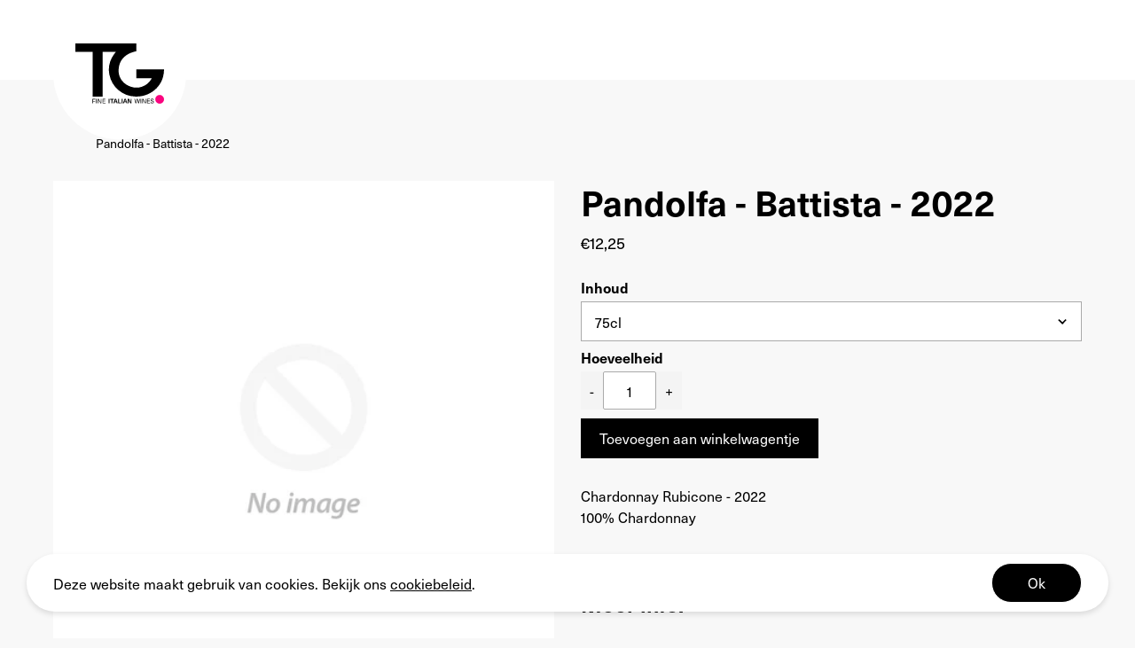

--- FILE ---
content_type: text/javascript; charset=utf-8
request_url: https://degustaties.tgfinewines.be/products/pandolfa-battista-2022.js
body_size: -29
content:
{"id":8447674581337,"title":"Pandolfa - Battista - 2022","handle":"pandolfa-battista-2022","description":"Chardonnay Rubicone - 2022\u003cbr\u003e100% Chardonnay\u003cbr\u003e\n\u003ch2\u003eMeer info:\u003c\/h2\u003e\n\u003cbr\u003eRegio: Emilia Romagna","published_at":"2023-06-27T11:50:59+02:00","created_at":"2023-06-27T11:50:59+02:00","vendor":"Pandolfa","type":"Wit","tags":["inh_75cl","jaar_2022","reg_emilia-romagna","sangiovese","typ_wit","under-20"],"price":1225,"price_min":1225,"price_max":1225,"available":true,"price_varies":false,"compare_at_price":null,"compare_at_price_min":0,"compare_at_price_max":0,"compare_at_price_varies":false,"variants":[{"id":46848265159001,"title":"75cl","option1":"75cl","option2":null,"option3":null,"sku":null,"requires_shipping":true,"taxable":true,"featured_image":null,"available":true,"name":"Pandolfa - Battista - 2022 - 75cl","public_title":"75cl","options":["75cl"],"price":1225,"weight":0,"compare_at_price":null,"inventory_management":null,"barcode":null,"requires_selling_plan":false,"selling_plan_allocations":[]}],"images":[],"featured_image":null,"options":[{"name":"Inhoud","position":1,"values":["75cl"]}],"url":"\/products\/pandolfa-battista-2022","requires_selling_plan":false,"selling_plan_groups":[]}

--- FILE ---
content_type: text/javascript
request_url: https://degustaties.tgfinewines.be/cdn/shop/t/4/assets/vendor.js?v=93677203531001516831647005054
body_size: 71143
content:
(window.webpackJsonp=window.webpackJsonp||[]).push([["vendor"],{"./node_modules/@shopify/theme-addresses/addressForm.js":function(module,__webpack_exports__,__webpack_require__){"use strict";__webpack_require__.r(__webpack_exports__),__webpack_require__.d(__webpack_exports__,"default",function(){return AddressForm});var _loader__WEBPACK_IMPORTED_MODULE_0__=__webpack_require__("./node_modules/@shopify/theme-addresses/loader.js"),_helpers__WEBPACK_IMPORTED_MODULE_1__=__webpack_require__("./node_modules/@shopify/theme-addresses/helpers.js"),FIELD_REGEXP=/({\w+})/g,LINE_DELIMITER="_",INPUT_SELECTORS={lastName:'[name="address[last_name]"]',firstName:'[name="address[first_name]"]',company:'[name="address[company]"]',address1:'[name="address[address1]"]',address2:'[name="address[address2]"]',country:'[name="address[country]"]',zone:'[name="address[province]"]',postalCode:'[name="address[zip]"]',city:'[name="address[city]"]',phone:'[name="address[phone]"]'};function AddressForm(rootEl,locale,options){locale=locale||"en",options=options||{inputSelectors:{}};var formElements=loadFormElements(rootEl,Object(_helpers__WEBPACK_IMPORTED_MODULE_1__.mergeObjects)(INPUT_SELECTORS,options.inputSelectors));return validateElements(formElements),loadShippingCountries(options.shippingCountriesOnly).then(function(shippingCountryCodes){return Object(_loader__WEBPACK_IMPORTED_MODULE_0__.loadCountries)(locale).then(function(countries){init(rootEl,formElements,filterCountries(countries,shippingCountryCodes))})})}function init(rootEl,formElements,countries){populateCountries(formElements,countries);var selectedCountry=formElements.country.input?formElements.country.input.value:null;setEventListeners(rootEl,formElements,countries),handleCountryChange(rootEl,formElements,selectedCountry,countries)}function handleCountryChange(rootEl,formElements,countryCode,countries){var country=getCountry(countryCode,countries);setLabels(formElements,country),reorderFields(rootEl,formElements,country),populateZones(formElements,country)}function setEventListeners(rootEl,formElements,countries){formElements.country.input.addEventListener("change",function(event){handleCountryChange(rootEl,formElements,event.target.value,countries)})}function reorderFields(rootEl,formElements,country){var formFormat=country.formatting.edit,countryWrapper=formElements.country.wrapper,afterCountry=!1;getOrderedField(formFormat).forEach(function(row){row.forEach(function(line){if(formElements[line].wrapper.dataset.lineCount=row.length,!!formElements[line].wrapper){if(line==="country"){afterCountry=!0;return}afterCountry?rootEl.append(formElements[line].wrapper):rootEl.insertBefore(formElements[line].wrapper,countryWrapper)}})})}function setLabels(formElements,country){Object.keys(formElements).forEach(function(formElementName){formElements[formElementName].labels.forEach(function(label){label.textContent=country.labels[formElementName]})})}function populateCountries(formElements,countries){var countrySelect=formElements.country.input,duplicatedCountrySelect=countrySelect.cloneNode(!0);countries.forEach(function(country){var optionElement=document.createElement("option");optionElement.value=country.code,optionElement.textContent=country.name,duplicatedCountrySelect.appendChild(optionElement)}),countrySelect.innerHTML=duplicatedCountrySelect.innerHTML,countrySelect.dataset.default&&(countrySelect.value=countrySelect.dataset.default)}function populateZones(formElements,country){var zoneEl=formElements.zone;if(zoneEl){if(country.zones.length===0){zoneEl.wrapper.dataset.ariaHidden="true",zoneEl.input.innerHTML="";return}zoneEl.wrapper.dataset.ariaHidden="false";var zoneSelect=zoneEl.input,duplicatedZoneSelect=zoneSelect.cloneNode(!0);duplicatedZoneSelect.innerHTML="",country.zones.forEach(function(zone){var optionElement=document.createElement("option");optionElement.value=zone.code,optionElement.textContent=zone.name,duplicatedZoneSelect.appendChild(optionElement)}),zoneSelect.innerHTML=duplicatedZoneSelect.innerHTML,zoneSelect.dataset.default&&(zoneSelect.value=zoneSelect.dataset.default)}}function validateElements(formElements){Object.keys(formElements).forEach(function(elementKey){var element=formElements[elementKey].input,labels=formElements[elementKey].labels;if(element){if(typeof element!="object")throw new TypeError(formElements[elementKey]+" is missing an input or select.");if(typeof labels!="object")throw new TypeError(formElements[elementKey]+" is missing a label.")}})}function getCountry(countryCode,countries){return countryCode=countryCode||"CA",countries.filter(function(country){return country.code===countryCode})[0]}function getOrderedField(format){return format.split(LINE_DELIMITER).map(function(fields){var result=fields.match(FIELD_REGEXP);return result?result.map(function(fieldName){var newFieldName=fieldName.replace(/[{}]/g,"");switch(newFieldName){case"zip":return"postalCode";case"province":return"zone";default:return newFieldName}}):[]})}function loadFormElements(rootEl,inputSelectors){var elements={};return Object.keys(INPUT_SELECTORS).forEach(function(inputKey){var input=rootEl.querySelector(inputSelectors[inputKey]);elements[inputKey]=input?{wrapper:input.parentElement,input:input,labels:document.querySelectorAll('[for="'+input.id+'"]')}:{}}),elements}function loadShippingCountries(shippingCountriesOnly){if(!shippingCountriesOnly)return Promise.resolve(null);var response=fetch(location.origin+"/meta.json");return response.then(function(res){return res.json()}).then(function(meta){return meta.ships_to_countries.indexOf("*")!==-1?null:meta.ships_to_countries}).catch(function(){return null})}function filterCountries(countries,includedCountryCodes){return includedCountryCodes?countries.filter(function(country){return includedCountryCodes.indexOf(country.code)!==-1}):countries}},"./node_modules/@shopify/theme-addresses/helpers.js":function(module,__webpack_exports__,__webpack_require__){"use strict";__webpack_require__.r(__webpack_exports__),__webpack_require__.d(__webpack_exports__,"mergeObjects",function(){return mergeObjects});function mergeObjects(){for(var to=Object({}),index=0;index<arguments.length;index++){var nextSource=arguments[index];if(nextSource)for(var nextKey in nextSource)Object.prototype.hasOwnProperty.call(nextSource,nextKey)&&(to[nextKey]=nextSource[nextKey])}return to}},"./node_modules/@shopify/theme-addresses/loader.js":function(module,__webpack_exports__,__webpack_require__){"use strict";__webpack_require__.r(__webpack_exports__),__webpack_require__.d(__webpack_exports__,"loadCountries",function(){return loadCountries}),__webpack_require__.d(__webpack_exports__,"SUPPORTED_LOCALES",function(){return SUPPORTED_LOCALES}),__webpack_require__.d(__webpack_exports__,"toSupportedLocale",function(){return toSupportedLocale});var query="query countries($locale: SupportedLocale!) {  countries(locale: $locale) {    name    code    labels {      address1      address2      city      company      country      firstName      lastName      phone      postalCode      zone    }    formatting {      edit    }    zones {      name      code    }  }}",GRAPHQL_ENDPOINT="https://country-service.shopifycloud.com/graphql";function loadCountries(locale){var response=fetch(GRAPHQL_ENDPOINT,{method:"POST",headers:{"Content-Type":"application/json","Access-Control-Allow-Origin":"*"},body:JSON.stringify({query:query,operationName:"countries",variables:{locale:toSupportedLocale(locale)}})});return response.then(function(res){return res.json()}).then(function(countries){return countries.data.countries})}var DEFAULT_LOCALE="EN",SUPPORTED_LOCALES=["DA","DE","EN","ES","FR","IT","JA","NL","PT","PT_BR"];function toSupportedLocale(locale){var supportedLocale=locale.replace(/-/,"_").toUpperCase();return SUPPORTED_LOCALES.indexOf(supportedLocale)!==-1?supportedLocale:SUPPORTED_LOCALES.indexOf(supportedLocale.substring(0,2))!==-1?supportedLocale.substring(0,2):DEFAULT_LOCALE}},"./node_modules/@shopify/theme-addresses/theme-addresses.js":function(module,__webpack_exports__,__webpack_require__){"use strict";__webpack_require__.r(__webpack_exports__);var _addressForm__WEBPACK_IMPORTED_MODULE_0__=__webpack_require__("./node_modules/@shopify/theme-addresses/addressForm.js");__webpack_require__.d(__webpack_exports__,"AddressForm",function(){return _addressForm__WEBPACK_IMPORTED_MODULE_0__.default})},"./node_modules/@shopify/theme-cart/request.js":function(module,__webpack_exports__,__webpack_require__){"use strict";__webpack_require__.r(__webpack_exports__),__webpack_require__.d(__webpack_exports__,"cart",function(){return cart}),__webpack_require__.d(__webpack_exports__,"cartAdd",function(){return cartAdd}),__webpack_require__.d(__webpack_exports__,"cartChange",function(){return cartChange}),__webpack_require__.d(__webpack_exports__,"cartClear",function(){return cartClear}),__webpack_require__.d(__webpack_exports__,"cartUpdate",function(){return cartUpdate}),__webpack_require__.d(__webpack_exports__,"cartShippingRates",function(){return cartShippingRates});function getDefaultRequestConfig(){return JSON.parse(JSON.stringify({credentials:"same-origin",headers:{"X-Requested-With":"XMLHttpRequest","Content-Type":"application/json;"}}))}function fetchJSON(url,config){return fetch(url,config).then(function(response){if(!response.ok)throw response;return response.json()})}function cart(){return fetchJSON("/cart.js",getDefaultRequestConfig())}function cartAdd(id,quantity,properties){var config=getDefaultRequestConfig();return config.method="POST",config.body=JSON.stringify({id:id,quantity:quantity,properties:properties}),fetchJSON("/cart/add.js",config)}function cartChange(line,options){var config=getDefaultRequestConfig();return options=options||{},config.method="POST",config.body=JSON.stringify({line:line,quantity:options.quantity,properties:options.properties}),fetchJSON("/cart/change.js",config)}function cartClear(){var config=getDefaultRequestConfig();return config.method="POST",fetchJSON("/cart/clear.js",config)}function cartUpdate(body){var config=getDefaultRequestConfig();return config.method="POST",config.body=JSON.stringify(body),fetchJSON("/cart/update.js",config)}function cartShippingRates(){return fetchJSON("/cart/shipping_rates.json",getDefaultRequestConfig())}},"./node_modules/@shopify/theme-cart/theme-cart.js":function(module,__webpack_exports__,__webpack_require__){"use strict";__webpack_require__.r(__webpack_exports__),__webpack_require__.d(__webpack_exports__,"getState",function(){return getState}),__webpack_require__.d(__webpack_exports__,"getItemIndex",function(){return getItemIndex}),__webpack_require__.d(__webpack_exports__,"getItem",function(){return getItem}),__webpack_require__.d(__webpack_exports__,"addItem",function(){return addItem}),__webpack_require__.d(__webpack_exports__,"updateItem",function(){return updateItem}),__webpack_require__.d(__webpack_exports__,"removeItem",function(){return removeItem}),__webpack_require__.d(__webpack_exports__,"clearItems",function(){return clearItems}),__webpack_require__.d(__webpack_exports__,"getAttributes",function(){return getAttributes}),__webpack_require__.d(__webpack_exports__,"updateAttributes",function(){return updateAttributes}),__webpack_require__.d(__webpack_exports__,"clearAttributes",function(){return clearAttributes}),__webpack_require__.d(__webpack_exports__,"getNote",function(){return getNote}),__webpack_require__.d(__webpack_exports__,"updateNote",function(){return updateNote}),__webpack_require__.d(__webpack_exports__,"clearNote",function(){return clearNote}),__webpack_require__.d(__webpack_exports__,"getShippingRates",function(){return getShippingRates});var _request__WEBPACK_IMPORTED_MODULE_0__=__webpack_require__("./node_modules/@shopify/theme-cart/request.js"),_validate__WEBPACK_IMPORTED_MODULE_1__=__webpack_require__("./node_modules/@shopify/theme-cart/validate.js");function getState(){return _request__WEBPACK_IMPORTED_MODULE_0__.cart()}function getItemIndex(key){return _validate__WEBPACK_IMPORTED_MODULE_1__.key(key),_request__WEBPACK_IMPORTED_MODULE_0__.cart().then(function(state){var index=-1;return state.items.forEach(function(item,i){index=item.key===key?i+1:index}),index===-1?Promise.reject(new Error("Theme Cart: Unable to match line item with provided key")):index})}function getItem(key){return _validate__WEBPACK_IMPORTED_MODULE_1__.key(key),_request__WEBPACK_IMPORTED_MODULE_0__.cart().then(function(state){var lineItem=null;return state.items.forEach(function(item){lineItem=item.key===key?item:lineItem}),lineItem===null?Promise.reject(new Error("Theme Cart: Unable to match line item with provided key")):lineItem})}function addItem(id,options){return options=options||{},_validate__WEBPACK_IMPORTED_MODULE_1__.id(id),_request__WEBPACK_IMPORTED_MODULE_0__.cartAdd(id,options.quantity,options.properties)}function updateItem(key,options){return _validate__WEBPACK_IMPORTED_MODULE_1__.key(key),_validate__WEBPACK_IMPORTED_MODULE_1__.options(options),getItemIndex(key).then(function(line){return _request__WEBPACK_IMPORTED_MODULE_0__.cartChange(line,options)})}function removeItem(key){return _validate__WEBPACK_IMPORTED_MODULE_1__.key(key),getItemIndex(key).then(function(line){return _request__WEBPACK_IMPORTED_MODULE_0__.cartChange(line,{quantity:0})})}function clearItems(){return _request__WEBPACK_IMPORTED_MODULE_0__.cartClear()}function getAttributes(){return _request__WEBPACK_IMPORTED_MODULE_0__.cart().then(function(state){return state.attributes})}function updateAttributes(attributes){return _request__WEBPACK_IMPORTED_MODULE_0__.cartUpdate({attributes:attributes})}function clearAttributes(){return getAttributes().then(function(attributes){for(var key in attributes)attributes[key]="";return updateAttributes(attributes)})}function getNote(){return _request__WEBPACK_IMPORTED_MODULE_0__.cart().then(function(state){return state.note})}function updateNote(note){return _request__WEBPACK_IMPORTED_MODULE_0__.cartUpdate({note:note})}function clearNote(){return _request__WEBPACK_IMPORTED_MODULE_0__.cartUpdate({note:""})}function getShippingRates(){return _request__WEBPACK_IMPORTED_MODULE_0__.cartShippingRates()}},"./node_modules/@shopify/theme-cart/validate.js":function(module,__webpack_exports__,__webpack_require__){"use strict";__webpack_require__.r(__webpack_exports__),__webpack_require__.d(__webpack_exports__,"key",function(){return key}),__webpack_require__.d(__webpack_exports__,"quantity",function(){return quantity}),__webpack_require__.d(__webpack_exports__,"id",function(){return id}),__webpack_require__.d(__webpack_exports__,"properties",function(){return properties}),__webpack_require__.d(__webpack_exports__,"options",function(){return options});function key(key2){if(typeof key2!="string"||key2.split(":").length!==2)throw new TypeError("Theme Cart: Provided key value is not a string with the format xxx:xxx")}function quantity(quantity2){if(typeof quantity2!="number")throw new TypeError("Theme Cart: An object which specifies a quantity or properties value is required")}function id(id2){if(typeof id2!="number")throw new TypeError("Theme Cart: Variant ID must be a number")}function properties(properties2){if(typeof properties2!="object")throw new TypeError("Theme Cart: Properties must be an object")}function options(options2){if(typeof options2!="object")throw new TypeError("Theme Cart: Options must be an object");if(typeof options2.quantity=="undefined"&&typeof options2.properties=="undefined")throw new Error("Theme Cart: You muse define a value for quantity or properties");typeof options2.quantity!="undefined"&&quantity(options2.quantity),typeof options2.properties!="undefined"&&properties(options2.properties)}},"./node_modules/@shopify/theme-currency/dist/currency.cjs.js":function(module,exports,__webpack_require__){"use strict";Object.defineProperty(exports,"__esModule",{value:!0}),exports.formatMoney=formatMoney;var moneyFormat="${{amount}}";function formatMoney(cents,format){typeof cents=="string"&&(cents=cents.replace(".",""));var value="",placeholderRegex=/\{\{\s*(\w+)\s*\}\}/,formatString=format||moneyFormat;function formatWithDelimiters(number){var precision=arguments.length>1&&arguments[1]!==void 0?arguments[1]:2,thousands=arguments.length>2&&arguments[2]!==void 0?arguments[2]:",",decimal=arguments.length>3&&arguments[3]!==void 0?arguments[3]:".";if(isNaN(number)||number==null)return 0;number=(number/100).toFixed(precision);var parts=number.split("."),dollarsAmount=parts[0].replace(/(\d)(?=(\d\d\d)+(?!\d))/g,"$1"+thousands),centsAmount=parts[1]?decimal+parts[1]:"";return dollarsAmount+centsAmount}switch(formatString.match(placeholderRegex)[1]){case"amount":value=formatWithDelimiters(cents,2);break;case"amount_no_decimals":value=formatWithDelimiters(cents,0);break;case"amount_with_comma_separator":value=formatWithDelimiters(cents,2,".",",");break;case"amount_no_decimals_with_comma_separator":value=formatWithDelimiters(cents,0,".",",");break}return formatString.replace(placeholderRegex,value)}},"./node_modules/@shopify/theme-product-form/listeners.js":function(module,__webpack_exports__,__webpack_require__){"use strict";__webpack_require__.r(__webpack_exports__),__webpack_require__.d(__webpack_exports__,"default",function(){return Listeners});var core_js_modules_es_array_filter__WEBPACK_IMPORTED_MODULE_0__=__webpack_require__("./node_modules/core-js/modules/es.array.filter.js"),core_js_modules_es_array_filter__WEBPACK_IMPORTED_MODULE_0___default=__webpack_require__.n(core_js_modules_es_array_filter__WEBPACK_IMPORTED_MODULE_0__),core_js_modules_es_array_iterator__WEBPACK_IMPORTED_MODULE_1__=__webpack_require__("./node_modules/core-js/modules/es.array.iterator.js"),core_js_modules_es_array_iterator__WEBPACK_IMPORTED_MODULE_1___default=__webpack_require__.n(core_js_modules_es_array_iterator__WEBPACK_IMPORTED_MODULE_1__),core_js_modules_es_object_to_string__WEBPACK_IMPORTED_MODULE_2__=__webpack_require__("./node_modules/core-js/modules/es.object.to-string.js"),core_js_modules_es_object_to_string__WEBPACK_IMPORTED_MODULE_2___default=__webpack_require__.n(core_js_modules_es_object_to_string__WEBPACK_IMPORTED_MODULE_2__),core_js_modules_web_dom_collections_iterator__WEBPACK_IMPORTED_MODULE_3__=__webpack_require__("./node_modules/core-js/modules/web.dom-collections.iterator.js"),core_js_modules_web_dom_collections_iterator__WEBPACK_IMPORTED_MODULE_3___default=__webpack_require__.n(core_js_modules_web_dom_collections_iterator__WEBPACK_IMPORTED_MODULE_3__);function Listeners(){this.entries=[]}Listeners.prototype.add=function(element,event,fn){this.entries.push({element:element,event:event,fn:fn}),element.addEventListener(event,fn)},Listeners.prototype.removeAll=function(){this.entries=this.entries.filter(function(listener){return listener.element.removeEventListener(listener.event,listener.fn),!1})}},"./node_modules/@shopify/theme-product-form/theme-product-form.js":function(module,__webpack_exports__,__webpack_require__){"use strict";__webpack_require__.r(__webpack_exports__),__webpack_require__.d(__webpack_exports__,"getUrlWithVariant",function(){return getUrlWithVariant}),__webpack_require__.d(__webpack_exports__,"ProductForm",function(){return ProductForm});var core_js_modules_es_symbol__WEBPACK_IMPORTED_MODULE_0__=__webpack_require__("./node_modules/core-js/modules/es.symbol.js"),core_js_modules_es_symbol__WEBPACK_IMPORTED_MODULE_0___default=__webpack_require__.n(core_js_modules_es_symbol__WEBPACK_IMPORTED_MODULE_0__),core_js_modules_es_symbol_description__WEBPACK_IMPORTED_MODULE_1__=__webpack_require__("./node_modules/core-js/modules/es.symbol.description.js"),core_js_modules_es_symbol_description__WEBPACK_IMPORTED_MODULE_1___default=__webpack_require__.n(core_js_modules_es_symbol_description__WEBPACK_IMPORTED_MODULE_1__),core_js_modules_es_symbol_iterator__WEBPACK_IMPORTED_MODULE_2__=__webpack_require__("./node_modules/core-js/modules/es.symbol.iterator.js"),core_js_modules_es_symbol_iterator__WEBPACK_IMPORTED_MODULE_2___default=__webpack_require__.n(core_js_modules_es_symbol_iterator__WEBPACK_IMPORTED_MODULE_2__),core_js_modules_es_array_concat__WEBPACK_IMPORTED_MODULE_3__=__webpack_require__("./node_modules/core-js/modules/es.array.concat.js"),core_js_modules_es_array_concat__WEBPACK_IMPORTED_MODULE_3___default=__webpack_require__.n(core_js_modules_es_array_concat__WEBPACK_IMPORTED_MODULE_3__),core_js_modules_es_array_iterator__WEBPACK_IMPORTED_MODULE_4__=__webpack_require__("./node_modules/core-js/modules/es.array.iterator.js"),core_js_modules_es_array_iterator__WEBPACK_IMPORTED_MODULE_4___default=__webpack_require__.n(core_js_modules_es_array_iterator__WEBPACK_IMPORTED_MODULE_4__),core_js_modules_es_array_map__WEBPACK_IMPORTED_MODULE_5__=__webpack_require__("./node_modules/core-js/modules/es.array.map.js"),core_js_modules_es_array_map__WEBPACK_IMPORTED_MODULE_5___default=__webpack_require__.n(core_js_modules_es_array_map__WEBPACK_IMPORTED_MODULE_5__),core_js_modules_es_array_reduce__WEBPACK_IMPORTED_MODULE_6__=__webpack_require__("./node_modules/core-js/modules/es.array.reduce.js"),core_js_modules_es_array_reduce__WEBPACK_IMPORTED_MODULE_6___default=__webpack_require__.n(core_js_modules_es_array_reduce__WEBPACK_IMPORTED_MODULE_6__),core_js_modules_es_array_slice__WEBPACK_IMPORTED_MODULE_7__=__webpack_require__("./node_modules/core-js/modules/es.array.slice.js"),core_js_modules_es_array_slice__WEBPACK_IMPORTED_MODULE_7___default=__webpack_require__.n(core_js_modules_es_array_slice__WEBPACK_IMPORTED_MODULE_7__),core_js_modules_es_function_name__WEBPACK_IMPORTED_MODULE_8__=__webpack_require__("./node_modules/core-js/modules/es.function.name.js"),core_js_modules_es_function_name__WEBPACK_IMPORTED_MODULE_8___default=__webpack_require__.n(core_js_modules_es_function_name__WEBPACK_IMPORTED_MODULE_8__),core_js_modules_es_number_constructor__WEBPACK_IMPORTED_MODULE_9__=__webpack_require__("./node_modules/core-js/modules/es.number.constructor.js"),core_js_modules_es_number_constructor__WEBPACK_IMPORTED_MODULE_9___default=__webpack_require__.n(core_js_modules_es_number_constructor__WEBPACK_IMPORTED_MODULE_9__),core_js_modules_es_number_parse_int__WEBPACK_IMPORTED_MODULE_10__=__webpack_require__("./node_modules/core-js/modules/es.number.parse-int.js"),core_js_modules_es_number_parse_int__WEBPACK_IMPORTED_MODULE_10___default=__webpack_require__.n(core_js_modules_es_number_parse_int__WEBPACK_IMPORTED_MODULE_10__),core_js_modules_es_object_entries__WEBPACK_IMPORTED_MODULE_11__=__webpack_require__("./node_modules/core-js/modules/es.object.entries.js"),core_js_modules_es_object_entries__WEBPACK_IMPORTED_MODULE_11___default=__webpack_require__.n(core_js_modules_es_object_entries__WEBPACK_IMPORTED_MODULE_11__),core_js_modules_es_object_to_string__WEBPACK_IMPORTED_MODULE_12__=__webpack_require__("./node_modules/core-js/modules/es.object.to-string.js"),core_js_modules_es_object_to_string__WEBPACK_IMPORTED_MODULE_12___default=__webpack_require__.n(core_js_modules_es_object_to_string__WEBPACK_IMPORTED_MODULE_12__),core_js_modules_es_regexp_exec__WEBPACK_IMPORTED_MODULE_13__=__webpack_require__("./node_modules/core-js/modules/es.regexp.exec.js"),core_js_modules_es_regexp_exec__WEBPACK_IMPORTED_MODULE_13___default=__webpack_require__.n(core_js_modules_es_regexp_exec__WEBPACK_IMPORTED_MODULE_13__),core_js_modules_es_regexp_to_string__WEBPACK_IMPORTED_MODULE_14__=__webpack_require__("./node_modules/core-js/modules/es.regexp.to-string.js"),core_js_modules_es_regexp_to_string__WEBPACK_IMPORTED_MODULE_14___default=__webpack_require__.n(core_js_modules_es_regexp_to_string__WEBPACK_IMPORTED_MODULE_14__),core_js_modules_es_string_iterator__WEBPACK_IMPORTED_MODULE_15__=__webpack_require__("./node_modules/core-js/modules/es.string.iterator.js"),core_js_modules_es_string_iterator__WEBPACK_IMPORTED_MODULE_15___default=__webpack_require__.n(core_js_modules_es_string_iterator__WEBPACK_IMPORTED_MODULE_15__),core_js_modules_es_string_replace__WEBPACK_IMPORTED_MODULE_16__=__webpack_require__("./node_modules/core-js/modules/es.string.replace.js"),core_js_modules_es_string_replace__WEBPACK_IMPORTED_MODULE_16___default=__webpack_require__.n(core_js_modules_es_string_replace__WEBPACK_IMPORTED_MODULE_16__),core_js_modules_web_dom_collections_iterator__WEBPACK_IMPORTED_MODULE_17__=__webpack_require__("./node_modules/core-js/modules/web.dom-collections.iterator.js"),core_js_modules_web_dom_collections_iterator__WEBPACK_IMPORTED_MODULE_17___default=__webpack_require__.n(core_js_modules_web_dom_collections_iterator__WEBPACK_IMPORTED_MODULE_17__),_listeners__WEBPACK_IMPORTED_MODULE_18__=__webpack_require__("./node_modules/@shopify/theme-product-form/listeners.js"),_shopify_theme_product__WEBPACK_IMPORTED_MODULE_19__=__webpack_require__("./node_modules/@shopify/theme-product/theme-product.js");function _typeof(obj){"@babel/helpers - typeof";return typeof Symbol=="function"&&typeof Symbol.iterator=="symbol"?_typeof=function(obj2){return typeof obj2}:_typeof=function(obj2){return obj2&&typeof Symbol=="function"&&obj2.constructor===Symbol&&obj2!==Symbol.prototype?"symbol":typeof obj2},_typeof(obj)}var selectors={idInput:'[name="id"]',optionInput:'[name^="options"]',quantityInput:'[name="quantity"]',propertyInput:'[name^="properties"]'};function getUrlWithVariant(url,id){return/variant=/.test(url)?url.replace(/(variant=)[^&]+/,"$1"+id):/\?/.test(url)?url.concat("&variant=").concat(id):url.concat("?variant=").concat(id)}function ProductForm(element,product,options){this.element=element,this.product=_validateProductObject(product),options=options||{},this._listeners=new _listeners__WEBPACK_IMPORTED_MODULE_18__.default,this._listeners.add(this.element,"submit",this._onSubmit.bind(this,options)),this.optionInputs=this._initInputs(selectors.optionInput,options.onOptionChange),this.quantityInputs=this._initInputs(selectors.quantityInput,options.onQuantityChange),this.propertyInputs=this._initInputs(selectors.propertyInput,options.onPropertyChange)}ProductForm.prototype.destroy=function(){this._listeners.removeAll()},ProductForm.prototype.options=function(){return _serializeOptionValues(this.optionInputs,function(item){var regex=/(?:^(options\[))(.*?)(?:\])/;return item.name=regex.exec(item.name)[2],item})},ProductForm.prototype.variant=function(){return Object(_shopify_theme_product__WEBPACK_IMPORTED_MODULE_19__.getVariantFromSerializedArray)(this.product,this.options())},ProductForm.prototype.properties=function(){var properties=_serializePropertyValues(this.propertyInputs,function(propertyName){var regex=/(?:^(properties\[))(.*?)(?:\])/,name=regex.exec(propertyName)[2];return name});return Object.entries(properties).length===0?null:properties},ProductForm.prototype.quantity=function(){return this.quantityInputs[0]?Number.parseInt(this.quantityInputs[0].value,10):1},ProductForm.prototype._setIdInputValue=function(value){var idInputElement=this.element.querySelector(selectors.idInput);idInputElement||(idInputElement=document.createElement("input"),idInputElement.type="hidden",idInputElement.name="id",this.element.appendChild(idInputElement)),idInputElement.value=value.toString()},ProductForm.prototype._onSubmit=function(options,event){event.dataset=this._getProductFormEventData(),this._setIdInputValue(event.dataset.variant.id),options.onFormSubmit&&options.onFormSubmit(event)},ProductForm.prototype._onFormEvent=function(cb){return typeof cb=="undefined"?Function.prototype:function(event){event.dataset=this._getProductFormEventData(),cb(event)}.bind(this)},ProductForm.prototype._initInputs=function(selector,cb){var elements=Array.prototype.slice.call(this.element.querySelectorAll(selector));return elements.map(function(element){return this._listeners.add(element,"change",this._onFormEvent(cb)),element}.bind(this))},ProductForm.prototype._getProductFormEventData=function(){return{options:this.options(),variant:this.variant(),properties:this.properties(),quantity:this.quantity()}};function _serializeOptionValues(inputs,transform){return inputs.reduce(function(options,input){return(input.checked||input.type!=="radio"&&input.type!=="checkbox")&&options.push(transform({name:input.name,value:input.value})),options},[])}function _serializePropertyValues(inputs,transform){return inputs.reduce(function(properties,input){return(input.checked||input.type!=="radio"&&input.type!=="checkbox")&&(properties[transform(input.name)]=input.value),properties},{})}function _validateProductObject(product){if(_typeof(product)!=="object")throw new TypeError(product+" is not an object.");if(typeof product.variants[0].options=="undefined")throw new TypeError("Product object is invalid. Make sure you use the product object that is output from {{ product | json }} or from the http://[your-product-url].js route");return product}},"./node_modules/@shopify/theme-product/theme-product.js":function(module,__webpack_exports__,__webpack_require__){"use strict";__webpack_require__.r(__webpack_exports__),__webpack_require__.d(__webpack_exports__,"getProductJson",function(){return getProductJson}),__webpack_require__.d(__webpack_exports__,"getVariantFromId",function(){return getVariantFromId}),__webpack_require__.d(__webpack_exports__,"getVariantFromSerializedArray",function(){return getVariantFromSerializedArray}),__webpack_require__.d(__webpack_exports__,"getVariantFromOptionArray",function(){return getVariantFromOptionArray});function getProductJson(handle){return fetch("/products/"+handle+".js").then(function(response){return response.json()})}function getVariantFromId(product,value){if(_validateProductStructure(product),typeof value!="number")throw new TypeError(value+" is not a Number.");var result=product.variants.filter(function(variant){return variant.id===value});return result[0]||null}function getVariantFromSerializedArray(product,collection){_validateProductStructure(product);var optionArray=_createOptionArrayFromOptionCollection(product,collection);return getVariantFromOptionArray(product,optionArray)}function getVariantFromOptionArray(product,options){_validateProductStructure(product),_validateOptionsArray(options);var result=product.variants.filter(function(variant){return options.every(function(option,index){return variant.options[index]===option})});return result[0]||null}function _createOptionArrayFromOptionCollection(product,collection){_validateProductStructure(product),_validateSerializedArray(collection);var optionArray=[];return collection.forEach(function(option){for(var i=0;i<product.options.length;i++)if(product.options[i].name.toLowerCase()===option.name.toLowerCase()){optionArray[i]=option.value;break}}),optionArray}function _validateProductStructure(product){if(typeof product!="object")throw new TypeError(product+" is not an object.");if(Object.keys(product).length===0&&product.constructor===Object)throw new Error(product+" is empty.")}function _validateSerializedArray(collection){if(!Array.isArray(collection))throw new TypeError(collection+" is not an array.");if(collection.length===0)throw new Error(collection+" is empty.");if(collection[0].hasOwnProperty("name")){if(typeof collection[0].name!="string")throw new TypeError("Invalid value type passed for name of option "+collection[0].name+". Value should be string.")}else throw new Error(collection[0]+"does not contain name key.")}function _validateOptionsArray(options){if(Array.isArray(options)&&typeof options[0]=="object")throw new Error(options+"is not a valid array of options.")}},"./node_modules/body-scroll-lock/lib/bodyScrollLock.min.js":function(module,exports,__webpack_require__){var __WEBPACK_AMD_DEFINE_FACTORY__,__WEBPACK_AMD_DEFINE_ARRAY__,__WEBPACK_AMD_DEFINE_RESULT__;(function(e,t){if(1)__WEBPACK_AMD_DEFINE_ARRAY__=[exports],__WEBPACK_AMD_DEFINE_FACTORY__=t,__WEBPACK_AMD_DEFINE_RESULT__=typeof __WEBPACK_AMD_DEFINE_FACTORY__=="function"?__WEBPACK_AMD_DEFINE_FACTORY__.apply(exports,__WEBPACK_AMD_DEFINE_ARRAY__):__WEBPACK_AMD_DEFINE_FACTORY__,__WEBPACK_AMD_DEFINE_RESULT__!==void 0&&(module.exports=__WEBPACK_AMD_DEFINE_RESULT__);else var o})(this,function(exports2){"use strict";function r(e2){if(Array.isArray(e2)){for(var t=0,o2=Array(e2.length);t<e2.length;t++)o2[t]=e2[t];return o2}return Array.from(e2)}Object.defineProperty(exports2,"__esModule",{value:!0});var l=!1;if(typeof window!="undefined"){var e={get passive(){l=!0}};window.addEventListener("testPassive",null,e),window.removeEventListener("testPassive",null,e)}var d=typeof window!="undefined"&&window.navigator&&window.navigator.platform&&/iP(ad|hone|od)/.test(window.navigator.platform),c=[],u=!1,a=-1,s=void 0,v=void 0,f=function(t){return c.some(function(e2){return!(!e2.options.allowTouchMove||!e2.options.allowTouchMove(t))})},m=function(e2){var t=e2||window.event;return!!f(t.target)||1<t.touches.length||(t.preventDefault&&t.preventDefault(),!1)},o=function(){setTimeout(function(){v!==void 0&&(document.body.style.paddingRight=v,v=void 0),s!==void 0&&(document.body.style.overflow=s,s=void 0)})};exports2.disableBodyScroll=function(i,e2){if(d){if(!i)return void console.error("disableBodyScroll unsuccessful - targetElement must be provided when calling disableBodyScroll on IOS devices.");if(i&&!c.some(function(e3){return e3.targetElement===i})){var t={targetElement:i,options:e2||{}};c=[].concat(r(c),[t]),i.ontouchstart=function(e3){e3.targetTouches.length===1&&(a=e3.targetTouches[0].clientY)},i.ontouchmove=function(e3){var t2,o3,n2,r2;e3.targetTouches.length===1&&(o3=i,r2=(t2=e3).targetTouches[0].clientY-a,!f(t2.target)&&(o3&&o3.scrollTop===0&&0<r2||(n2=o3)&&n2.scrollHeight-n2.scrollTop<=n2.clientHeight&&r2<0?m(t2):t2.stopPropagation()))},u||(document.addEventListener("touchmove",m,l?{passive:!1}:void 0),u=!0)}}else{n=e2,setTimeout(function(){if(v===void 0){var e3=!!n&&n.reserveScrollBarGap===!0,t2=window.innerWidth-document.documentElement.clientWidth;e3&&0<t2&&(v=document.body.style.paddingRight,document.body.style.paddingRight=t2+"px")}s===void 0&&(s=document.body.style.overflow,document.body.style.overflow="hidden")});var o2={targetElement:i,options:e2||{}};c=[].concat(r(c),[o2])}var n},exports2.clearAllBodyScrollLocks=function(){d?(c.forEach(function(e2){e2.targetElement.ontouchstart=null,e2.targetElement.ontouchmove=null}),u&&(document.removeEventListener("touchmove",m,l?{passive:!1}:void 0),u=!1),c=[],a=-1):(o(),c=[])},exports2.enableBodyScroll=function(t){if(d){if(!t)return void console.error("enableBodyScroll unsuccessful - targetElement must be provided when calling enableBodyScroll on IOS devices.");t.ontouchstart=null,t.ontouchmove=null,c=c.filter(function(e2){return e2.targetElement!==t}),u&&c.length===0&&(document.removeEventListener("touchmove",m,l?{passive:!1}:void 0),u=!1)}else(c=c.filter(function(e2){return e2.targetElement!==t})).length||o()}})},"./node_modules/bowser/es5.js":function(module,exports,__webpack_require__){(function(e,t){module.exports=t()})(this,function(){return function(e){var t={};function r(n){if(t[n])return t[n].exports;var i=t[n]={i:n,l:!1,exports:{}};return e[n].call(i.exports,i,i.exports,r),i.l=!0,i.exports}return r.m=e,r.c=t,r.d=function(e2,t2,n){r.o(e2,t2)||Object.defineProperty(e2,t2,{enumerable:!0,get:n})},r.r=function(e2){typeof Symbol!="undefined"&&Symbol.toStringTag&&Object.defineProperty(e2,Symbol.toStringTag,{value:"Module"}),Object.defineProperty(e2,"__esModule",{value:!0})},r.t=function(e2,t2){if(1&t2&&(e2=r(e2)),8&t2||4&t2&&typeof e2=="object"&&e2&&e2.__esModule)return e2;var n=Object.create(null);if(r.r(n),Object.defineProperty(n,"default",{enumerable:!0,value:e2}),2&t2&&typeof e2!="string")for(var i in e2)r.d(n,i,function(t3){return e2[t3]}.bind(null,i));return n},r.n=function(e2){var t2=e2&&e2.__esModule?function(){return e2.default}:function(){return e2};return r.d(t2,"a",t2),t2},r.o=function(e2,t2){return Object.prototype.hasOwnProperty.call(e2,t2)},r.p="",r(r.s=90)}({17:function(e,t,r){"use strict";t.__esModule=!0,t.default=void 0;var n=r(18),i=function(){function e2(){}return e2.getFirstMatch=function(e3,t2){var r2=t2.match(e3);return r2&&r2.length>0&&r2[1]||""},e2.getSecondMatch=function(e3,t2){var r2=t2.match(e3);return r2&&r2.length>1&&r2[2]||""},e2.matchAndReturnConst=function(e3,t2,r2){if(e3.test(t2))return r2},e2.getWindowsVersionName=function(e3){switch(e3){case"NT":return"NT";case"XP":return"XP";case"NT 5.0":return"2000";case"NT 5.1":return"XP";case"NT 5.2":return"2003";case"NT 6.0":return"Vista";case"NT 6.1":return"7";case"NT 6.2":return"8";case"NT 6.3":return"8.1";case"NT 10.0":return"10";default:return}},e2.getMacOSVersionName=function(e3){var t2=e3.split(".").splice(0,2).map(function(e4){return parseInt(e4,10)||0});if(t2.push(0),t2[0]===10)switch(t2[1]){case 5:return"Leopard";case 6:return"Snow Leopard";case 7:return"Lion";case 8:return"Mountain Lion";case 9:return"Mavericks";case 10:return"Yosemite";case 11:return"El Capitan";case 12:return"Sierra";case 13:return"High Sierra";case 14:return"Mojave";case 15:return"Catalina";default:return}},e2.getAndroidVersionName=function(e3){var t2=e3.split(".").splice(0,2).map(function(e4){return parseInt(e4,10)||0});if(t2.push(0),!(t2[0]===1&&t2[1]<5))return t2[0]===1&&t2[1]<6?"Cupcake":t2[0]===1&&t2[1]>=6?"Donut":t2[0]===2&&t2[1]<2?"Eclair":t2[0]===2&&t2[1]===2?"Froyo":t2[0]===2&&t2[1]>2?"Gingerbread":t2[0]===3?"Honeycomb":t2[0]===4&&t2[1]<1?"Ice Cream Sandwich":t2[0]===4&&t2[1]<4?"Jelly Bean":t2[0]===4&&t2[1]>=4?"KitKat":t2[0]===5?"Lollipop":t2[0]===6?"Marshmallow":t2[0]===7?"Nougat":t2[0]===8?"Oreo":t2[0]===9?"Pie":void 0},e2.getVersionPrecision=function(e3){return e3.split(".").length},e2.compareVersions=function(t2,r2,n2){n2===void 0&&(n2=!1);var i2=e2.getVersionPrecision(t2),s=e2.getVersionPrecision(r2),o=Math.max(i2,s),a=0,u=e2.map([t2,r2],function(t3){var r3=o-e2.getVersionPrecision(t3),n3=t3+new Array(r3+1).join(".0");return e2.map(n3.split("."),function(e3){return new Array(20-e3.length).join("0")+e3}).reverse()});for(n2&&(a=o-Math.min(i2,s)),o-=1;o>=a;){if(u[0][o]>u[1][o])return 1;if(u[0][o]===u[1][o]){if(o===a)return 0;o-=1}else if(u[0][o]<u[1][o])return-1}},e2.map=function(e3,t2){var r2,n2=[];if(Array.prototype.map)return Array.prototype.map.call(e3,t2);for(r2=0;r2<e3.length;r2+=1)n2.push(t2(e3[r2]));return n2},e2.find=function(e3,t2){var r2,n2;if(Array.prototype.find)return Array.prototype.find.call(e3,t2);for(r2=0,n2=e3.length;r2<n2;r2+=1){var i2=e3[r2];if(t2(i2,r2))return i2}},e2.assign=function(e3){for(var t2,r2,n2=e3,i2=arguments.length,s=new Array(i2>1?i2-1:0),o=1;o<i2;o++)s[o-1]=arguments[o];if(Object.assign)return Object.assign.apply(Object,[e3].concat(s));var a=function(){var e4=s[t2];typeof e4=="object"&&e4!==null&&Object.keys(e4).forEach(function(t3){n2[t3]=e4[t3]})};for(t2=0,r2=s.length;t2<r2;t2+=1)a();return e3},e2.getBrowserAlias=function(e3){return n.BROWSER_ALIASES_MAP[e3]},e2.getBrowserTypeByAlias=function(e3){return n.BROWSER_MAP[e3]||""},e2}();t.default=i,e.exports=t.default},18:function(e,t,r){"use strict";t.__esModule=!0,t.ENGINE_MAP=t.OS_MAP=t.PLATFORMS_MAP=t.BROWSER_MAP=t.BROWSER_ALIASES_MAP=void 0,t.BROWSER_ALIASES_MAP={"Amazon Silk":"amazon_silk","Android Browser":"android",Bada:"bada",BlackBerry:"blackberry",Chrome:"chrome",Chromium:"chromium",Electron:"electron",Epiphany:"epiphany",Firefox:"firefox",Focus:"focus",Generic:"generic","Google Search":"google_search",Googlebot:"googlebot","Internet Explorer":"ie","K-Meleon":"k_meleon",Maxthon:"maxthon","Microsoft Edge":"edge","MZ Browser":"mz","NAVER Whale Browser":"naver",Opera:"opera","Opera Coast":"opera_coast",PhantomJS:"phantomjs",Puffin:"puffin",QupZilla:"qupzilla",QQ:"qq",QQLite:"qqlite",Safari:"safari",Sailfish:"sailfish","Samsung Internet for Android":"samsung_internet",SeaMonkey:"seamonkey",Sleipnir:"sleipnir",Swing:"swing",Tizen:"tizen","UC Browser":"uc",Vivaldi:"vivaldi","WebOS Browser":"webos",WeChat:"wechat","Yandex Browser":"yandex",Roku:"roku"},t.BROWSER_MAP={amazon_silk:"Amazon Silk",android:"Android Browser",bada:"Bada",blackberry:"BlackBerry",chrome:"Chrome",chromium:"Chromium",electron:"Electron",epiphany:"Epiphany",firefox:"Firefox",focus:"Focus",generic:"Generic",googlebot:"Googlebot",google_search:"Google Search",ie:"Internet Explorer",k_meleon:"K-Meleon",maxthon:"Maxthon",edge:"Microsoft Edge",mz:"MZ Browser",naver:"NAVER Whale Browser",opera:"Opera",opera_coast:"Opera Coast",phantomjs:"PhantomJS",puffin:"Puffin",qupzilla:"QupZilla",qq:"QQ Browser",qqlite:"QQ Browser Lite",safari:"Safari",sailfish:"Sailfish",samsung_internet:"Samsung Internet for Android",seamonkey:"SeaMonkey",sleipnir:"Sleipnir",swing:"Swing",tizen:"Tizen",uc:"UC Browser",vivaldi:"Vivaldi",webos:"WebOS Browser",wechat:"WeChat",yandex:"Yandex Browser"},t.PLATFORMS_MAP={tablet:"tablet",mobile:"mobile",desktop:"desktop",tv:"tv"},t.OS_MAP={WindowsPhone:"Windows Phone",Windows:"Windows",MacOS:"macOS",iOS:"iOS",Android:"Android",WebOS:"WebOS",BlackBerry:"BlackBerry",Bada:"Bada",Tizen:"Tizen",Linux:"Linux",ChromeOS:"Chrome OS",PlayStation4:"PlayStation 4",Roku:"Roku"},t.ENGINE_MAP={EdgeHTML:"EdgeHTML",Blink:"Blink",Trident:"Trident",Presto:"Presto",Gecko:"Gecko",WebKit:"WebKit"}},90:function(e,t,r){"use strict";t.__esModule=!0,t.default=void 0;var n,i=(n=r(91))&&n.__esModule?n:{default:n},s=r(18);function o(e2,t2){for(var r2=0;r2<t2.length;r2++){var n2=t2[r2];n2.enumerable=n2.enumerable||!1,n2.configurable=!0,"value"in n2&&(n2.writable=!0),Object.defineProperty(e2,n2.key,n2)}}var a=function(){function e2(){}var t2,r2,n2;return e2.getParser=function(e3,t3){if(t3===void 0&&(t3=!1),typeof e3!="string")throw new Error("UserAgent should be a string");return new i.default(e3,t3)},e2.parse=function(e3){return new i.default(e3).getResult()},t2=e2,n2=[{key:"BROWSER_MAP",get:function(){return s.BROWSER_MAP}},{key:"ENGINE_MAP",get:function(){return s.ENGINE_MAP}},{key:"OS_MAP",get:function(){return s.OS_MAP}},{key:"PLATFORMS_MAP",get:function(){return s.PLATFORMS_MAP}}],(r2=null)&&o(t2.prototype,r2),n2&&o(t2,n2),e2}();t.default=a,e.exports=t.default},91:function(e,t,r){"use strict";t.__esModule=!0,t.default=void 0;var n=u(r(92)),i=u(r(93)),s=u(r(94)),o=u(r(95)),a=u(r(17));function u(e2){return e2&&e2.__esModule?e2:{default:e2}}var d=function(){function e2(e3,t3){if(t3===void 0&&(t3=!1),e3==null||e3==="")throw new Error("UserAgent parameter can't be empty");this._ua=e3,this.parsedResult={},t3!==!0&&this.parse()}var t2=e2.prototype;return t2.getUA=function(){return this._ua},t2.test=function(e3){return e3.test(this._ua)},t2.parseBrowser=function(){var e3=this;this.parsedResult.browser={};var t3=a.default.find(n.default,function(t4){if(typeof t4.test=="function")return t4.test(e3);if(t4.test instanceof Array)return t4.test.some(function(t5){return e3.test(t5)});throw new Error("Browser's test function is not valid")});return t3&&(this.parsedResult.browser=t3.describe(this.getUA())),this.parsedResult.browser},t2.getBrowser=function(){return this.parsedResult.browser?this.parsedResult.browser:this.parseBrowser()},t2.getBrowserName=function(e3){return e3?String(this.getBrowser().name).toLowerCase()||"":this.getBrowser().name||""},t2.getBrowserVersion=function(){return this.getBrowser().version},t2.getOS=function(){return this.parsedResult.os?this.parsedResult.os:this.parseOS()},t2.parseOS=function(){var e3=this;this.parsedResult.os={};var t3=a.default.find(i.default,function(t4){if(typeof t4.test=="function")return t4.test(e3);if(t4.test instanceof Array)return t4.test.some(function(t5){return e3.test(t5)});throw new Error("Browser's test function is not valid")});return t3&&(this.parsedResult.os=t3.describe(this.getUA())),this.parsedResult.os},t2.getOSName=function(e3){var t3=this.getOS().name;return e3?String(t3).toLowerCase()||"":t3||""},t2.getOSVersion=function(){return this.getOS().version},t2.getPlatform=function(){return this.parsedResult.platform?this.parsedResult.platform:this.parsePlatform()},t2.getPlatformType=function(e3){e3===void 0&&(e3=!1);var t3=this.getPlatform().type;return e3?String(t3).toLowerCase()||"":t3||""},t2.parsePlatform=function(){var e3=this;this.parsedResult.platform={};var t3=a.default.find(s.default,function(t4){if(typeof t4.test=="function")return t4.test(e3);if(t4.test instanceof Array)return t4.test.some(function(t5){return e3.test(t5)});throw new Error("Browser's test function is not valid")});return t3&&(this.parsedResult.platform=t3.describe(this.getUA())),this.parsedResult.platform},t2.getEngine=function(){return this.parsedResult.engine?this.parsedResult.engine:this.parseEngine()},t2.getEngineName=function(e3){return e3?String(this.getEngine().name).toLowerCase()||"":this.getEngine().name||""},t2.parseEngine=function(){var e3=this;this.parsedResult.engine={};var t3=a.default.find(o.default,function(t4){if(typeof t4.test=="function")return t4.test(e3);if(t4.test instanceof Array)return t4.test.some(function(t5){return e3.test(t5)});throw new Error("Browser's test function is not valid")});return t3&&(this.parsedResult.engine=t3.describe(this.getUA())),this.parsedResult.engine},t2.parse=function(){return this.parseBrowser(),this.parseOS(),this.parsePlatform(),this.parseEngine(),this},t2.getResult=function(){return a.default.assign({},this.parsedResult)},t2.satisfies=function(e3){var t3=this,r2={},n2=0,i2={},s2=0;if(Object.keys(e3).forEach(function(t4){var o3=e3[t4];typeof o3=="string"?(i2[t4]=o3,s2+=1):typeof o3=="object"&&(r2[t4]=o3,n2+=1)}),n2>0){var o2=Object.keys(r2),u2=a.default.find(o2,function(e4){return t3.isOS(e4)});if(u2){var d2=this.satisfies(r2[u2]);if(d2!==void 0)return d2}var c=a.default.find(o2,function(e4){return t3.isPlatform(e4)});if(c){var f=this.satisfies(r2[c]);if(f!==void 0)return f}}if(s2>0){var l=Object.keys(i2),h=a.default.find(l,function(e4){return t3.isBrowser(e4,!0)});if(h!==void 0)return this.compareVersion(i2[h])}},t2.isBrowser=function(e3,t3){t3===void 0&&(t3=!1);var r2=this.getBrowserName().toLowerCase(),n2=e3.toLowerCase(),i2=a.default.getBrowserTypeByAlias(n2);return t3&&i2&&(n2=i2.toLowerCase()),n2===r2},t2.compareVersion=function(e3){var t3=[0],r2=e3,n2=!1,i2=this.getBrowserVersion();if(typeof i2=="string")return e3[0]===">"||e3[0]==="<"?(r2=e3.substr(1),e3[1]==="="?(n2=!0,r2=e3.substr(2)):t3=[],e3[0]===">"?t3.push(1):t3.push(-1)):e3[0]==="="?r2=e3.substr(1):e3[0]==="~"&&(n2=!0,r2=e3.substr(1)),t3.indexOf(a.default.compareVersions(i2,r2,n2))>-1},t2.isOS=function(e3){return this.getOSName(!0)===String(e3).toLowerCase()},t2.isPlatform=function(e3){return this.getPlatformType(!0)===String(e3).toLowerCase()},t2.isEngine=function(e3){return this.getEngineName(!0)===String(e3).toLowerCase()},t2.is=function(e3){return this.isBrowser(e3)||this.isOS(e3)||this.isPlatform(e3)},t2.some=function(e3){var t3=this;return e3===void 0&&(e3=[]),e3.some(function(e4){return t3.is(e4)})},e2}();t.default=d,e.exports=t.default},92:function(e,t,r){"use strict";t.__esModule=!0,t.default=void 0;var n,i=(n=r(17))&&n.__esModule?n:{default:n},s=/version\/(\d+(\.?_?\d+)+)/i,o=[{test:[/googlebot/i],describe:function(e2){var t2={name:"Googlebot"},r2=i.default.getFirstMatch(/googlebot\/(\d+(\.\d+))/i,e2)||i.default.getFirstMatch(s,e2);return r2&&(t2.version=r2),t2}},{test:[/opera/i],describe:function(e2){var t2={name:"Opera"},r2=i.default.getFirstMatch(s,e2)||i.default.getFirstMatch(/(?:opera)[\s/](\d+(\.?_?\d+)+)/i,e2);return r2&&(t2.version=r2),t2}},{test:[/opr\/|opios/i],describe:function(e2){var t2={name:"Opera"},r2=i.default.getFirstMatch(/(?:opr|opios)[\s/](\S+)/i,e2)||i.default.getFirstMatch(s,e2);return r2&&(t2.version=r2),t2}},{test:[/SamsungBrowser/i],describe:function(e2){var t2={name:"Samsung Internet for Android"},r2=i.default.getFirstMatch(s,e2)||i.default.getFirstMatch(/(?:SamsungBrowser)[\s/](\d+(\.?_?\d+)+)/i,e2);return r2&&(t2.version=r2),t2}},{test:[/Whale/i],describe:function(e2){var t2={name:"NAVER Whale Browser"},r2=i.default.getFirstMatch(s,e2)||i.default.getFirstMatch(/(?:whale)[\s/](\d+(?:\.\d+)+)/i,e2);return r2&&(t2.version=r2),t2}},{test:[/MZBrowser/i],describe:function(e2){var t2={name:"MZ Browser"},r2=i.default.getFirstMatch(/(?:MZBrowser)[\s/](\d+(?:\.\d+)+)/i,e2)||i.default.getFirstMatch(s,e2);return r2&&(t2.version=r2),t2}},{test:[/focus/i],describe:function(e2){var t2={name:"Focus"},r2=i.default.getFirstMatch(/(?:focus)[\s/](\d+(?:\.\d+)+)/i,e2)||i.default.getFirstMatch(s,e2);return r2&&(t2.version=r2),t2}},{test:[/swing/i],describe:function(e2){var t2={name:"Swing"},r2=i.default.getFirstMatch(/(?:swing)[\s/](\d+(?:\.\d+)+)/i,e2)||i.default.getFirstMatch(s,e2);return r2&&(t2.version=r2),t2}},{test:[/coast/i],describe:function(e2){var t2={name:"Opera Coast"},r2=i.default.getFirstMatch(s,e2)||i.default.getFirstMatch(/(?:coast)[\s/](\d+(\.?_?\d+)+)/i,e2);return r2&&(t2.version=r2),t2}},{test:[/yabrowser/i],describe:function(e2){var t2={name:"Yandex Browser"},r2=i.default.getFirstMatch(/(?:yabrowser)[\s/](\d+(\.?_?\d+)+)/i,e2)||i.default.getFirstMatch(s,e2);return r2&&(t2.version=r2),t2}},{test:[/ucbrowser/i],describe:function(e2){var t2={name:"UC Browser"},r2=i.default.getFirstMatch(s,e2)||i.default.getFirstMatch(/(?:ucbrowser)[\s/](\d+(\.?_?\d+)+)/i,e2);return r2&&(t2.version=r2),t2}},{test:[/Maxthon|mxios/i],describe:function(e2){var t2={name:"Maxthon"},r2=i.default.getFirstMatch(s,e2)||i.default.getFirstMatch(/(?:Maxthon|mxios)[\s/](\d+(\.?_?\d+)+)/i,e2);return r2&&(t2.version=r2),t2}},{test:[/epiphany/i],describe:function(e2){var t2={name:"Epiphany"},r2=i.default.getFirstMatch(s,e2)||i.default.getFirstMatch(/(?:epiphany)[\s/](\d+(\.?_?\d+)+)/i,e2);return r2&&(t2.version=r2),t2}},{test:[/puffin/i],describe:function(e2){var t2={name:"Puffin"},r2=i.default.getFirstMatch(s,e2)||i.default.getFirstMatch(/(?:puffin)[\s/](\d+(\.?_?\d+)+)/i,e2);return r2&&(t2.version=r2),t2}},{test:[/sleipnir/i],describe:function(e2){var t2={name:"Sleipnir"},r2=i.default.getFirstMatch(s,e2)||i.default.getFirstMatch(/(?:sleipnir)[\s/](\d+(\.?_?\d+)+)/i,e2);return r2&&(t2.version=r2),t2}},{test:[/k-meleon/i],describe:function(e2){var t2={name:"K-Meleon"},r2=i.default.getFirstMatch(s,e2)||i.default.getFirstMatch(/(?:k-meleon)[\s/](\d+(\.?_?\d+)+)/i,e2);return r2&&(t2.version=r2),t2}},{test:[/micromessenger/i],describe:function(e2){var t2={name:"WeChat"},r2=i.default.getFirstMatch(/(?:micromessenger)[\s/](\d+(\.?_?\d+)+)/i,e2)||i.default.getFirstMatch(s,e2);return r2&&(t2.version=r2),t2}},{test:[/qqbrowser/i],describe:function(e2){var t2={name:/qqbrowserlite/i.test(e2)?"QQ Browser Lite":"QQ Browser"},r2=i.default.getFirstMatch(/(?:qqbrowserlite|qqbrowser)[/](\d+(\.?_?\d+)+)/i,e2)||i.default.getFirstMatch(s,e2);return r2&&(t2.version=r2),t2}},{test:[/msie|trident/i],describe:function(e2){var t2={name:"Internet Explorer"},r2=i.default.getFirstMatch(/(?:msie |rv:)(\d+(\.?_?\d+)+)/i,e2);return r2&&(t2.version=r2),t2}},{test:[/\sedg\//i],describe:function(e2){var t2={name:"Microsoft Edge"},r2=i.default.getFirstMatch(/\sedg\/(\d+(\.?_?\d+)+)/i,e2);return r2&&(t2.version=r2),t2}},{test:[/edg([ea]|ios)/i],describe:function(e2){var t2={name:"Microsoft Edge"},r2=i.default.getSecondMatch(/edg([ea]|ios)\/(\d+(\.?_?\d+)+)/i,e2);return r2&&(t2.version=r2),t2}},{test:[/vivaldi/i],describe:function(e2){var t2={name:"Vivaldi"},r2=i.default.getFirstMatch(/vivaldi\/(\d+(\.?_?\d+)+)/i,e2);return r2&&(t2.version=r2),t2}},{test:[/seamonkey/i],describe:function(e2){var t2={name:"SeaMonkey"},r2=i.default.getFirstMatch(/seamonkey\/(\d+(\.?_?\d+)+)/i,e2);return r2&&(t2.version=r2),t2}},{test:[/sailfish/i],describe:function(e2){var t2={name:"Sailfish"},r2=i.default.getFirstMatch(/sailfish\s?browser\/(\d+(\.\d+)?)/i,e2);return r2&&(t2.version=r2),t2}},{test:[/silk/i],describe:function(e2){var t2={name:"Amazon Silk"},r2=i.default.getFirstMatch(/silk\/(\d+(\.?_?\d+)+)/i,e2);return r2&&(t2.version=r2),t2}},{test:[/phantom/i],describe:function(e2){var t2={name:"PhantomJS"},r2=i.default.getFirstMatch(/phantomjs\/(\d+(\.?_?\d+)+)/i,e2);return r2&&(t2.version=r2),t2}},{test:[/slimerjs/i],describe:function(e2){var t2={name:"SlimerJS"},r2=i.default.getFirstMatch(/slimerjs\/(\d+(\.?_?\d+)+)/i,e2);return r2&&(t2.version=r2),t2}},{test:[/blackberry|\bbb\d+/i,/rim\stablet/i],describe:function(e2){var t2={name:"BlackBerry"},r2=i.default.getFirstMatch(s,e2)||i.default.getFirstMatch(/blackberry[\d]+\/(\d+(\.?_?\d+)+)/i,e2);return r2&&(t2.version=r2),t2}},{test:[/(web|hpw)[o0]s/i],describe:function(e2){var t2={name:"WebOS Browser"},r2=i.default.getFirstMatch(s,e2)||i.default.getFirstMatch(/w(?:eb)?[o0]sbrowser\/(\d+(\.?_?\d+)+)/i,e2);return r2&&(t2.version=r2),t2}},{test:[/bada/i],describe:function(e2){var t2={name:"Bada"},r2=i.default.getFirstMatch(/dolfin\/(\d+(\.?_?\d+)+)/i,e2);return r2&&(t2.version=r2),t2}},{test:[/tizen/i],describe:function(e2){var t2={name:"Tizen"},r2=i.default.getFirstMatch(/(?:tizen\s?)?browser\/(\d+(\.?_?\d+)+)/i,e2)||i.default.getFirstMatch(s,e2);return r2&&(t2.version=r2),t2}},{test:[/qupzilla/i],describe:function(e2){var t2={name:"QupZilla"},r2=i.default.getFirstMatch(/(?:qupzilla)[\s/](\d+(\.?_?\d+)+)/i,e2)||i.default.getFirstMatch(s,e2);return r2&&(t2.version=r2),t2}},{test:[/firefox|iceweasel|fxios/i],describe:function(e2){var t2={name:"Firefox"},r2=i.default.getFirstMatch(/(?:firefox|iceweasel|fxios)[\s/](\d+(\.?_?\d+)+)/i,e2);return r2&&(t2.version=r2),t2}},{test:[/electron/i],describe:function(e2){var t2={name:"Electron"},r2=i.default.getFirstMatch(/(?:electron)\/(\d+(\.?_?\d+)+)/i,e2);return r2&&(t2.version=r2),t2}},{test:[/chromium/i],describe:function(e2){var t2={name:"Chromium"},r2=i.default.getFirstMatch(/(?:chromium)[\s/](\d+(\.?_?\d+)+)/i,e2)||i.default.getFirstMatch(s,e2);return r2&&(t2.version=r2),t2}},{test:[/chrome|crios|crmo/i],describe:function(e2){var t2={name:"Chrome"},r2=i.default.getFirstMatch(/(?:chrome|crios|crmo)\/(\d+(\.?_?\d+)+)/i,e2);return r2&&(t2.version=r2),t2}},{test:[/GSA/i],describe:function(e2){var t2={name:"Google Search"},r2=i.default.getFirstMatch(/(?:GSA)\/(\d+(\.?_?\d+)+)/i,e2);return r2&&(t2.version=r2),t2}},{test:function(e2){var t2=!e2.test(/like android/i),r2=e2.test(/android/i);return t2&&r2},describe:function(e2){var t2={name:"Android Browser"},r2=i.default.getFirstMatch(s,e2);return r2&&(t2.version=r2),t2}},{test:[/playstation 4/i],describe:function(e2){var t2={name:"PlayStation 4"},r2=i.default.getFirstMatch(s,e2);return r2&&(t2.version=r2),t2}},{test:[/safari|applewebkit/i],describe:function(e2){var t2={name:"Safari"},r2=i.default.getFirstMatch(s,e2);return r2&&(t2.version=r2),t2}},{test:[/.*/i],describe:function(e2){var t2=e2.search("\\(")!==-1?/^(.*)\/(.*)[ \t]\((.*)/:/^(.*)\/(.*) /;return{name:i.default.getFirstMatch(t2,e2),version:i.default.getSecondMatch(t2,e2)}}}];t.default=o,e.exports=t.default},93:function(e,t,r){"use strict";t.__esModule=!0,t.default=void 0;var n,i=(n=r(17))&&n.__esModule?n:{default:n},s=r(18),o=[{test:[/Roku\/DVP/],describe:function(e2){var t2=i.default.getFirstMatch(/Roku\/DVP-(\d+\.\d+)/i,e2);return{name:s.OS_MAP.Roku,version:t2}}},{test:[/windows phone/i],describe:function(e2){var t2=i.default.getFirstMatch(/windows phone (?:os)?\s?(\d+(\.\d+)*)/i,e2);return{name:s.OS_MAP.WindowsPhone,version:t2}}},{test:[/windows /i],describe:function(e2){var t2=i.default.getFirstMatch(/Windows ((NT|XP)( \d\d?.\d)?)/i,e2),r2=i.default.getWindowsVersionName(t2);return{name:s.OS_MAP.Windows,version:t2,versionName:r2}}},{test:[/Macintosh(.*?) FxiOS(.*?) Version\//],describe:function(e2){var t2=i.default.getSecondMatch(/(Version\/)(\d[\d.]+)/,e2);return{name:s.OS_MAP.iOS,version:t2}}},{test:[/macintosh/i],describe:function(e2){var t2=i.default.getFirstMatch(/mac os x (\d+(\.?_?\d+)+)/i,e2).replace(/[_\s]/g,"."),r2=i.default.getMacOSVersionName(t2),n2={name:s.OS_MAP.MacOS,version:t2};return r2&&(n2.versionName=r2),n2}},{test:[/(ipod|iphone|ipad)/i],describe:function(e2){var t2=i.default.getFirstMatch(/os (\d+([_\s]\d+)*) like mac os x/i,e2).replace(/[_\s]/g,".");return{name:s.OS_MAP.iOS,version:t2}}},{test:function(e2){var t2=!e2.test(/like android/i),r2=e2.test(/android/i);return t2&&r2},describe:function(e2){var t2=i.default.getFirstMatch(/android[\s/-](\d+(\.\d+)*)/i,e2),r2=i.default.getAndroidVersionName(t2),n2={name:s.OS_MAP.Android,version:t2};return r2&&(n2.versionName=r2),n2}},{test:[/(web|hpw)[o0]s/i],describe:function(e2){var t2=i.default.getFirstMatch(/(?:web|hpw)[o0]s\/(\d+(\.\d+)*)/i,e2),r2={name:s.OS_MAP.WebOS};return t2&&t2.length&&(r2.version=t2),r2}},{test:[/blackberry|\bbb\d+/i,/rim\stablet/i],describe:function(e2){var t2=i.default.getFirstMatch(/rim\stablet\sos\s(\d+(\.\d+)*)/i,e2)||i.default.getFirstMatch(/blackberry\d+\/(\d+([_\s]\d+)*)/i,e2)||i.default.getFirstMatch(/\bbb(\d+)/i,e2);return{name:s.OS_MAP.BlackBerry,version:t2}}},{test:[/bada/i],describe:function(e2){var t2=i.default.getFirstMatch(/bada\/(\d+(\.\d+)*)/i,e2);return{name:s.OS_MAP.Bada,version:t2}}},{test:[/tizen/i],describe:function(e2){var t2=i.default.getFirstMatch(/tizen[/\s](\d+(\.\d+)*)/i,e2);return{name:s.OS_MAP.Tizen,version:t2}}},{test:[/linux/i],describe:function(){return{name:s.OS_MAP.Linux}}},{test:[/CrOS/],describe:function(){return{name:s.OS_MAP.ChromeOS}}},{test:[/PlayStation 4/],describe:function(e2){var t2=i.default.getFirstMatch(/PlayStation 4[/\s](\d+(\.\d+)*)/i,e2);return{name:s.OS_MAP.PlayStation4,version:t2}}}];t.default=o,e.exports=t.default},94:function(e,t,r){"use strict";t.__esModule=!0,t.default=void 0;var n,i=(n=r(17))&&n.__esModule?n:{default:n},s=r(18),o=[{test:[/googlebot/i],describe:function(){return{type:"bot",vendor:"Google"}}},{test:[/huawei/i],describe:function(e2){var t2=i.default.getFirstMatch(/(can-l01)/i,e2)&&"Nova",r2={type:s.PLATFORMS_MAP.mobile,vendor:"Huawei"};return t2&&(r2.model=t2),r2}},{test:[/nexus\s*(?:7|8|9|10).*/i],describe:function(){return{type:s.PLATFORMS_MAP.tablet,vendor:"Nexus"}}},{test:[/ipad/i],describe:function(){return{type:s.PLATFORMS_MAP.tablet,vendor:"Apple",model:"iPad"}}},{test:[/Macintosh(.*?) FxiOS(.*?) Version\//],describe:function(){return{type:s.PLATFORMS_MAP.tablet,vendor:"Apple",model:"iPad"}}},{test:[/kftt build/i],describe:function(){return{type:s.PLATFORMS_MAP.tablet,vendor:"Amazon",model:"Kindle Fire HD 7"}}},{test:[/silk/i],describe:function(){return{type:s.PLATFORMS_MAP.tablet,vendor:"Amazon"}}},{test:[/tablet(?! pc)/i],describe:function(){return{type:s.PLATFORMS_MAP.tablet}}},{test:function(e2){var t2=e2.test(/ipod|iphone/i),r2=e2.test(/like (ipod|iphone)/i);return t2&&!r2},describe:function(e2){var t2=i.default.getFirstMatch(/(ipod|iphone)/i,e2);return{type:s.PLATFORMS_MAP.mobile,vendor:"Apple",model:t2}}},{test:[/nexus\s*[0-6].*/i,/galaxy nexus/i],describe:function(){return{type:s.PLATFORMS_MAP.mobile,vendor:"Nexus"}}},{test:[/[^-]mobi/i],describe:function(){return{type:s.PLATFORMS_MAP.mobile}}},{test:function(e2){return e2.getBrowserName(!0)==="blackberry"},describe:function(){return{type:s.PLATFORMS_MAP.mobile,vendor:"BlackBerry"}}},{test:function(e2){return e2.getBrowserName(!0)==="bada"},describe:function(){return{type:s.PLATFORMS_MAP.mobile}}},{test:function(e2){return e2.getBrowserName()==="windows phone"},describe:function(){return{type:s.PLATFORMS_MAP.mobile,vendor:"Microsoft"}}},{test:function(e2){var t2=Number(String(e2.getOSVersion()).split(".")[0]);return e2.getOSName(!0)==="android"&&t2>=3},describe:function(){return{type:s.PLATFORMS_MAP.tablet}}},{test:function(e2){return e2.getOSName(!0)==="android"},describe:function(){return{type:s.PLATFORMS_MAP.mobile}}},{test:function(e2){return e2.getOSName(!0)==="macos"},describe:function(){return{type:s.PLATFORMS_MAP.desktop,vendor:"Apple"}}},{test:function(e2){return e2.getOSName(!0)==="windows"},describe:function(){return{type:s.PLATFORMS_MAP.desktop}}},{test:function(e2){return e2.getOSName(!0)==="linux"},describe:function(){return{type:s.PLATFORMS_MAP.desktop}}},{test:function(e2){return e2.getOSName(!0)==="playstation 4"},describe:function(){return{type:s.PLATFORMS_MAP.tv}}},{test:function(e2){return e2.getOSName(!0)==="roku"},describe:function(){return{type:s.PLATFORMS_MAP.tv}}}];t.default=o,e.exports=t.default},95:function(e,t,r){"use strict";t.__esModule=!0,t.default=void 0;var n,i=(n=r(17))&&n.__esModule?n:{default:n},s=r(18),o=[{test:function(e2){return e2.getBrowserName(!0)==="microsoft edge"},describe:function(e2){if(/\sedg\//i.test(e2))return{name:s.ENGINE_MAP.Blink};var t2=i.default.getFirstMatch(/edge\/(\d+(\.?_?\d+)+)/i,e2);return{name:s.ENGINE_MAP.EdgeHTML,version:t2}}},{test:[/trident/i],describe:function(e2){var t2={name:s.ENGINE_MAP.Trident},r2=i.default.getFirstMatch(/trident\/(\d+(\.?_?\d+)+)/i,e2);return r2&&(t2.version=r2),t2}},{test:function(e2){return e2.test(/presto/i)},describe:function(e2){var t2={name:s.ENGINE_MAP.Presto},r2=i.default.getFirstMatch(/presto\/(\d+(\.?_?\d+)+)/i,e2);return r2&&(t2.version=r2),t2}},{test:function(e2){var t2=e2.test(/gecko/i),r2=e2.test(/like gecko/i);return t2&&!r2},describe:function(e2){var t2={name:s.ENGINE_MAP.Gecko},r2=i.default.getFirstMatch(/gecko\/(\d+(\.?_?\d+)+)/i,e2);return r2&&(t2.version=r2),t2}},{test:[/(apple)?webkit\/537\.36/i],describe:function(){return{name:s.ENGINE_MAP.Blink}}},{test:[/(apple)?webkit/i],describe:function(e2){var t2={name:s.ENGINE_MAP.WebKit},r2=i.default.getFirstMatch(/webkit\/(\d+(\.?_?\d+)+)/i,e2);return r2&&(t2.version=r2),t2}}];t.default=o,e.exports=t.default}})})},"./node_modules/classlist-polyfill/src/index.js":function(module,exports){/*! @source http://purl.eligrey.com/github/classList.js/blob/master/classList.js */"document"in window.self&&((!("classList"in document.createElement("_"))||document.createElementNS&&!("classList"in document.createElementNS("http://www.w3.org/2000/svg","g")))&&function(view){"use strict";if("Element"in view){var classListProp="classList",protoProp="prototype",elemCtrProto=view.Element[protoProp],objCtr=Object,strTrim=String[protoProp].trim||function(){return this.replace(/^\s+|\s+$/g,"")},arrIndexOf=Array[protoProp].indexOf||function(item){for(var i=0,len=this.length;i<len;i++)if(i in this&&this[i]===item)return i;return-1},DOMEx=function(type,message){this.name=type,this.code=DOMException[type],this.message=message},checkTokenAndGetIndex=function(classList,token){if(token==="")throw new DOMEx("SYNTAX_ERR","An invalid or illegal string was specified");if(/\s/.test(token))throw new DOMEx("INVALID_CHARACTER_ERR","String contains an invalid character");return arrIndexOf.call(classList,token)},ClassList=function(elem){for(var trimmedClasses=strTrim.call(elem.getAttribute("class")||""),classes=trimmedClasses?trimmedClasses.split(/\s+/):[],i=0,len=classes.length;i<len;i++)this.push(classes[i]);this._updateClassName=function(){elem.setAttribute("class",this.toString())}},classListProto=ClassList[protoProp]=[],classListGetter=function(){return new ClassList(this)};if(DOMEx[protoProp]=Error[protoProp],classListProto.item=function(i){return this[i]||null},classListProto.contains=function(token){return token+="",checkTokenAndGetIndex(this,token)!==-1},classListProto.add=function(){var tokens=arguments,i=0,l=tokens.length,token,updated=!1;do token=tokens[i]+"",checkTokenAndGetIndex(this,token)===-1&&(this.push(token),updated=!0);while(++i<l);updated&&this._updateClassName()},classListProto.remove=function(){var tokens=arguments,i=0,l=tokens.length,token,updated=!1,index;do for(token=tokens[i]+"",index=checkTokenAndGetIndex(this,token);index!==-1;)this.splice(index,1),updated=!0,index=checkTokenAndGetIndex(this,token);while(++i<l);updated&&this._updateClassName()},classListProto.toggle=function(token,force){token+="";var result=this.contains(token),method=result?force!==!0&&"remove":force!==!1&&"add";return method&&this[method](token),force===!0||force===!1?force:!result},classListProto.toString=function(){return this.join(" ")},objCtr.defineProperty){var classListPropDesc={get:classListGetter,enumerable:!0,configurable:!0};try{objCtr.defineProperty(elemCtrProto,classListProp,classListPropDesc)}catch(ex){(ex.number===void 0||ex.number===-2146823252)&&(classListPropDesc.enumerable=!1,objCtr.defineProperty(elemCtrProto,classListProp,classListPropDesc))}}else objCtr[protoProp].__defineGetter__&&elemCtrProto.__defineGetter__(classListProp,classListGetter)}}(window.self),function(){"use strict";var testElement=document.createElement("_");if(testElement.classList.add("c1","c2"),!testElement.classList.contains("c2")){var createMethod=function(method){var original=DOMTokenList.prototype[method];DOMTokenList.prototype[method]=function(token){var i,len=arguments.length;for(i=0;i<len;i++)token=arguments[i],original.call(this,token)}};createMethod("add"),createMethod("remove")}if(testElement.classList.toggle("c3",!1),testElement.classList.contains("c3")){var _toggle=DOMTokenList.prototype.toggle;DOMTokenList.prototype.toggle=function(token,force){return 1 in arguments&&!this.contains(token)==!force?force:_toggle.call(this,token)}}testElement=null}())},"./node_modules/core-js/internals/a-function.js":function(module,exports){module.exports=function(it){if(typeof it!="function")throw TypeError(String(it)+" is not a function");return it}},"./node_modules/core-js/internals/a-possible-prototype.js":function(module,exports,__webpack_require__){var isObject=__webpack_require__("./node_modules/core-js/internals/is-object.js");module.exports=function(it){if(!isObject(it)&&it!==null)throw TypeError("Can't set "+String(it)+" as a prototype");return it}},"./node_modules/core-js/internals/add-to-unscopables.js":function(module,exports,__webpack_require__){var wellKnownSymbol=__webpack_require__("./node_modules/core-js/internals/well-known-symbol.js"),create=__webpack_require__("./node_modules/core-js/internals/object-create.js"),definePropertyModule=__webpack_require__("./node_modules/core-js/internals/object-define-property.js"),UNSCOPABLES=wellKnownSymbol("unscopables"),ArrayPrototype=Array.prototype;ArrayPrototype[UNSCOPABLES]==null&&definePropertyModule.f(ArrayPrototype,UNSCOPABLES,{configurable:!0,value:create(null)}),module.exports=function(key){ArrayPrototype[UNSCOPABLES][key]=!0}},"./node_modules/core-js/internals/advance-string-index.js":function(module,exports,__webpack_require__){"use strict";var charAt=__webpack_require__("./node_modules/core-js/internals/string-multibyte.js").charAt;module.exports=function(S,index,unicode){return index+(unicode?charAt(S,index).length:1)}},"./node_modules/core-js/internals/an-instance.js":function(module,exports){module.exports=function(it,Constructor,name){if(!(it instanceof Constructor))throw TypeError("Incorrect "+(name?name+" ":"")+"invocation");return it}},"./node_modules/core-js/internals/an-object.js":function(module,exports,__webpack_require__){var isObject=__webpack_require__("./node_modules/core-js/internals/is-object.js");module.exports=function(it){if(!isObject(it))throw TypeError(String(it)+" is not an object");return it}},"./node_modules/core-js/internals/array-for-each.js":function(module,exports,__webpack_require__){"use strict";var $forEach=__webpack_require__("./node_modules/core-js/internals/array-iteration.js").forEach,arrayMethodIsStrict=__webpack_require__("./node_modules/core-js/internals/array-method-is-strict.js"),arrayMethodUsesToLength=__webpack_require__("./node_modules/core-js/internals/array-method-uses-to-length.js"),STRICT_METHOD=arrayMethodIsStrict("forEach"),USES_TO_LENGTH=arrayMethodUsesToLength("forEach");module.exports=!STRICT_METHOD||!USES_TO_LENGTH?function(callbackfn){return $forEach(this,callbackfn,arguments.length>1?arguments[1]:void 0)}:[].forEach},"./node_modules/core-js/internals/array-from.js":function(module,exports,__webpack_require__){"use strict";var bind=__webpack_require__("./node_modules/core-js/internals/function-bind-context.js"),toObject=__webpack_require__("./node_modules/core-js/internals/to-object.js"),callWithSafeIterationClosing=__webpack_require__("./node_modules/core-js/internals/call-with-safe-iteration-closing.js"),isArrayIteratorMethod=__webpack_require__("./node_modules/core-js/internals/is-array-iterator-method.js"),toLength=__webpack_require__("./node_modules/core-js/internals/to-length.js"),createProperty=__webpack_require__("./node_modules/core-js/internals/create-property.js"),getIteratorMethod=__webpack_require__("./node_modules/core-js/internals/get-iterator-method.js");module.exports=function(arrayLike){var O=toObject(arrayLike),C=typeof this=="function"?this:Array,argumentsLength=arguments.length,mapfn=argumentsLength>1?arguments[1]:void 0,mapping=mapfn!==void 0,iteratorMethod=getIteratorMethod(O),index=0,length,result,step,iterator,next,value;if(mapping&&(mapfn=bind(mapfn,argumentsLength>2?arguments[2]:void 0,2)),iteratorMethod!=null&&!(C==Array&&isArrayIteratorMethod(iteratorMethod)))for(iterator=iteratorMethod.call(O),next=iterator.next,result=new C;!(step=next.call(iterator)).done;index++)value=mapping?callWithSafeIterationClosing(iterator,mapfn,[step.value,index],!0):step.value,createProperty(result,index,value);else for(length=toLength(O.length),result=new C(length);length>index;index++)value=mapping?mapfn(O[index],index):O[index],createProperty(result,index,value);return result.length=index,result}},"./node_modules/core-js/internals/array-includes.js":function(module,exports,__webpack_require__){var toIndexedObject=__webpack_require__("./node_modules/core-js/internals/to-indexed-object.js"),toLength=__webpack_require__("./node_modules/core-js/internals/to-length.js"),toAbsoluteIndex=__webpack_require__("./node_modules/core-js/internals/to-absolute-index.js"),createMethod=function(IS_INCLUDES){return function($this,el,fromIndex){var O=toIndexedObject($this),length=toLength(O.length),index=toAbsoluteIndex(fromIndex,length),value;if(IS_INCLUDES&&el!=el){for(;length>index;)if(value=O[index++],value!=value)return!0}else for(;length>index;index++)if((IS_INCLUDES||index in O)&&O[index]===el)return IS_INCLUDES||index||0;return!IS_INCLUDES&&-1}};module.exports={includes:createMethod(!0),indexOf:createMethod(!1)}},"./node_modules/core-js/internals/array-iteration.js":function(module,exports,__webpack_require__){var bind=__webpack_require__("./node_modules/core-js/internals/function-bind-context.js"),IndexedObject=__webpack_require__("./node_modules/core-js/internals/indexed-object.js"),toObject=__webpack_require__("./node_modules/core-js/internals/to-object.js"),toLength=__webpack_require__("./node_modules/core-js/internals/to-length.js"),arraySpeciesCreate=__webpack_require__("./node_modules/core-js/internals/array-species-create.js"),push=[].push,createMethod=function(TYPE){var IS_MAP=TYPE==1,IS_FILTER=TYPE==2,IS_SOME=TYPE==3,IS_EVERY=TYPE==4,IS_FIND_INDEX=TYPE==6,NO_HOLES=TYPE==5||IS_FIND_INDEX;return function($this,callbackfn,that,specificCreate){for(var O=toObject($this),self2=IndexedObject(O),boundFunction=bind(callbackfn,that,3),length=toLength(self2.length),index=0,create=specificCreate||arraySpeciesCreate,target=IS_MAP?create($this,length):IS_FILTER?create($this,0):void 0,value,result;length>index;index++)if((NO_HOLES||index in self2)&&(value=self2[index],result=boundFunction(value,index,O),TYPE)){if(IS_MAP)target[index]=result;else if(result)switch(TYPE){case 3:return!0;case 5:return value;case 6:return index;case 2:push.call(target,value)}else if(IS_EVERY)return!1}return IS_FIND_INDEX?-1:IS_SOME||IS_EVERY?IS_EVERY:target}};module.exports={forEach:createMethod(0),map:createMethod(1),filter:createMethod(2),some:createMethod(3),every:createMethod(4),find:createMethod(5),findIndex:createMethod(6)}},"./node_modules/core-js/internals/array-last-index-of.js":function(module,exports,__webpack_require__){"use strict";var toIndexedObject=__webpack_require__("./node_modules/core-js/internals/to-indexed-object.js"),toInteger=__webpack_require__("./node_modules/core-js/internals/to-integer.js"),toLength=__webpack_require__("./node_modules/core-js/internals/to-length.js"),arrayMethodIsStrict=__webpack_require__("./node_modules/core-js/internals/array-method-is-strict.js"),arrayMethodUsesToLength=__webpack_require__("./node_modules/core-js/internals/array-method-uses-to-length.js"),min=Math.min,nativeLastIndexOf=[].lastIndexOf,NEGATIVE_ZERO=!!nativeLastIndexOf&&1/[1].lastIndexOf(1,-0)<0,STRICT_METHOD=arrayMethodIsStrict("lastIndexOf"),USES_TO_LENGTH=arrayMethodUsesToLength("indexOf",{ACCESSORS:!0,1:0}),FORCED=NEGATIVE_ZERO||!STRICT_METHOD||!USES_TO_LENGTH;module.exports=FORCED?function(searchElement){if(NEGATIVE_ZERO)return nativeLastIndexOf.apply(this,arguments)||0;var O=toIndexedObject(this),length=toLength(O.length),index=length-1;for(arguments.length>1&&(index=min(index,toInteger(arguments[1]))),index<0&&(index=length+index);index>=0;index--)if(index in O&&O[index]===searchElement)return index||0;return-1}:nativeLastIndexOf},"./node_modules/core-js/internals/array-method-has-species-support.js":function(module,exports,__webpack_require__){var fails=__webpack_require__("./node_modules/core-js/internals/fails.js"),wellKnownSymbol=__webpack_require__("./node_modules/core-js/internals/well-known-symbol.js"),V8_VERSION=__webpack_require__("./node_modules/core-js/internals/engine-v8-version.js"),SPECIES=wellKnownSymbol("species");module.exports=function(METHOD_NAME){return V8_VERSION>=51||!fails(function(){var array=[],constructor=array.constructor={};return constructor[SPECIES]=function(){return{foo:1}},array[METHOD_NAME](Boolean).foo!==1})}},"./node_modules/core-js/internals/array-method-is-strict.js":function(module,exports,__webpack_require__){"use strict";var fails=__webpack_require__("./node_modules/core-js/internals/fails.js");module.exports=function(METHOD_NAME,argument){var method=[][METHOD_NAME];return!!method&&fails(function(){method.call(null,argument||function(){throw 1},1)})}},"./node_modules/core-js/internals/array-method-uses-to-length.js":function(module,exports,__webpack_require__){var DESCRIPTORS=__webpack_require__("./node_modules/core-js/internals/descriptors.js"),fails=__webpack_require__("./node_modules/core-js/internals/fails.js"),has=__webpack_require__("./node_modules/core-js/internals/has.js"),defineProperty=Object.defineProperty,cache={},thrower=function(it){throw it};module.exports=function(METHOD_NAME,options){if(has(cache,METHOD_NAME))return cache[METHOD_NAME];options||(options={});var method=[][METHOD_NAME],ACCESSORS=has(options,"ACCESSORS")?options.ACCESSORS:!1,argument0=has(options,0)?options[0]:thrower,argument1=has(options,1)?options[1]:void 0;return cache[METHOD_NAME]=!!method&&!fails(function(){if(ACCESSORS&&!DESCRIPTORS)return!0;var O={length:-1};ACCESSORS?defineProperty(O,1,{enumerable:!0,get:thrower}):O[1]=1,method.call(O,argument0,argument1)})}},"./node_modules/core-js/internals/array-reduce.js":function(module,exports,__webpack_require__){var aFunction=__webpack_require__("./node_modules/core-js/internals/a-function.js"),toObject=__webpack_require__("./node_modules/core-js/internals/to-object.js"),IndexedObject=__webpack_require__("./node_modules/core-js/internals/indexed-object.js"),toLength=__webpack_require__("./node_modules/core-js/internals/to-length.js"),createMethod=function(IS_RIGHT){return function(that,callbackfn,argumentsLength,memo){aFunction(callbackfn);var O=toObject(that),self2=IndexedObject(O),length=toLength(O.length),index=IS_RIGHT?length-1:0,i=IS_RIGHT?-1:1;if(argumentsLength<2)for(;;){if(index in self2){memo=self2[index],index+=i;break}if(index+=i,IS_RIGHT?index<0:length<=index)throw TypeError("Reduce of empty array with no initial value")}for(;IS_RIGHT?index>=0:length>index;index+=i)index in self2&&(memo=callbackfn(memo,self2[index],index,O));return memo}};module.exports={left:createMethod(!1),right:createMethod(!0)}},"./node_modules/core-js/internals/array-species-create.js":function(module,exports,__webpack_require__){var isObject=__webpack_require__("./node_modules/core-js/internals/is-object.js"),isArray=__webpack_require__("./node_modules/core-js/internals/is-array.js"),wellKnownSymbol=__webpack_require__("./node_modules/core-js/internals/well-known-symbol.js"),SPECIES=wellKnownSymbol("species");module.exports=function(originalArray,length){var C;return isArray(originalArray)&&(C=originalArray.constructor,typeof C=="function"&&(C===Array||isArray(C.prototype))?C=void 0:isObject(C)&&(C=C[SPECIES],C===null&&(C=void 0))),new(C===void 0?Array:C)(length===0?0:length)}},"./node_modules/core-js/internals/call-with-safe-iteration-closing.js":function(module,exports,__webpack_require__){var anObject=__webpack_require__("./node_modules/core-js/internals/an-object.js");module.exports=function(iterator,fn,value,ENTRIES){try{return ENTRIES?fn(anObject(value)[0],value[1]):fn(value)}catch(error){var returnMethod=iterator.return;throw returnMethod!==void 0&&anObject(returnMethod.call(iterator)),error}}},"./node_modules/core-js/internals/check-correctness-of-iteration.js":function(module,exports,__webpack_require__){var wellKnownSymbol=__webpack_require__("./node_modules/core-js/internals/well-known-symbol.js"),ITERATOR=wellKnownSymbol("iterator"),SAFE_CLOSING=!1;try{var called=0,iteratorWithReturn={next:function(){return{done:!!called++}},return:function(){SAFE_CLOSING=!0}};iteratorWithReturn[ITERATOR]=function(){return this},Array.from(iteratorWithReturn,function(){throw 2})}catch(error){}module.exports=function(exec,SKIP_CLOSING){if(!SKIP_CLOSING&&!SAFE_CLOSING)return!1;var ITERATION_SUPPORT=!1;try{var object={};object[ITERATOR]=function(){return{next:function(){return{done:ITERATION_SUPPORT=!0}}}},exec(object)}catch(error){}return ITERATION_SUPPORT}},"./node_modules/core-js/internals/classof-raw.js":function(module,exports){var toString={}.toString;module.exports=function(it){return toString.call(it).slice(8,-1)}},"./node_modules/core-js/internals/classof.js":function(module,exports,__webpack_require__){var TO_STRING_TAG_SUPPORT=__webpack_require__("./node_modules/core-js/internals/to-string-tag-support.js"),classofRaw=__webpack_require__("./node_modules/core-js/internals/classof-raw.js"),wellKnownSymbol=__webpack_require__("./node_modules/core-js/internals/well-known-symbol.js"),TO_STRING_TAG=wellKnownSymbol("toStringTag"),CORRECT_ARGUMENTS=classofRaw(function(){return arguments}())=="Arguments",tryGet=function(it,key){try{return it[key]}catch(error){}};module.exports=TO_STRING_TAG_SUPPORT?classofRaw:function(it){var O,tag,result;return it===void 0?"Undefined":it===null?"Null":typeof(tag=tryGet(O=Object(it),TO_STRING_TAG))=="string"?tag:CORRECT_ARGUMENTS?classofRaw(O):(result=classofRaw(O))=="Object"&&typeof O.callee=="function"?"Arguments":result}},"./node_modules/core-js/internals/collection-strong.js":function(module,exports,__webpack_require__){"use strict";var defineProperty=__webpack_require__("./node_modules/core-js/internals/object-define-property.js").f,create=__webpack_require__("./node_modules/core-js/internals/object-create.js"),redefineAll=__webpack_require__("./node_modules/core-js/internals/redefine-all.js"),bind=__webpack_require__("./node_modules/core-js/internals/function-bind-context.js"),anInstance=__webpack_require__("./node_modules/core-js/internals/an-instance.js"),iterate=__webpack_require__("./node_modules/core-js/internals/iterate.js"),defineIterator=__webpack_require__("./node_modules/core-js/internals/define-iterator.js"),setSpecies=__webpack_require__("./node_modules/core-js/internals/set-species.js"),DESCRIPTORS=__webpack_require__("./node_modules/core-js/internals/descriptors.js"),fastKey=__webpack_require__("./node_modules/core-js/internals/internal-metadata.js").fastKey,InternalStateModule=__webpack_require__("./node_modules/core-js/internals/internal-state.js"),setInternalState=InternalStateModule.set,internalStateGetterFor=InternalStateModule.getterFor;module.exports={getConstructor:function(wrapper,CONSTRUCTOR_NAME,IS_MAP,ADDER){var C=wrapper(function(that,iterable){anInstance(that,C,CONSTRUCTOR_NAME),setInternalState(that,{type:CONSTRUCTOR_NAME,index:create(null),first:void 0,last:void 0,size:0}),DESCRIPTORS||(that.size=0),iterable!=null&&iterate(iterable,that[ADDER],that,IS_MAP)}),getInternalState=internalStateGetterFor(CONSTRUCTOR_NAME),define=function(that,key,value){var state=getInternalState(that),entry=getEntry(that,key),previous,index;return entry?entry.value=value:(state.last=entry={index:index=fastKey(key,!0),key:key,value:value,previous:previous=state.last,next:void 0,removed:!1},state.first||(state.first=entry),previous&&(previous.next=entry),DESCRIPTORS?state.size++:that.size++,index!=="F"&&(state.index[index]=entry)),that},getEntry=function(that,key){var state=getInternalState(that),index=fastKey(key),entry;if(index!=="F")return state.index[index];for(entry=state.first;entry;entry=entry.next)if(entry.key==key)return entry};return redefineAll(C.prototype,{clear:function(){for(var that=this,state=getInternalState(that),data=state.index,entry=state.first;entry;)entry.removed=!0,entry.previous&&(entry.previous=entry.previous.next=void 0),delete data[entry.index],entry=entry.next;state.first=state.last=void 0,DESCRIPTORS?state.size=0:that.size=0},delete:function(key){var that=this,state=getInternalState(that),entry=getEntry(that,key);if(entry){var next=entry.next,prev=entry.previous;delete state.index[entry.index],entry.removed=!0,prev&&(prev.next=next),next&&(next.previous=prev),state.first==entry&&(state.first=next),state.last==entry&&(state.last=prev),DESCRIPTORS?state.size--:that.size--}return!!entry},forEach:function(callbackfn){for(var state=getInternalState(this),boundFunction=bind(callbackfn,arguments.length>1?arguments[1]:void 0,3),entry;entry=entry?entry.next:state.first;)for(boundFunction(entry.value,entry.key,this);entry&&entry.removed;)entry=entry.previous},has:function(key){return!!getEntry(this,key)}}),redefineAll(C.prototype,IS_MAP?{get:function(key){var entry=getEntry(this,key);return entry&&entry.value},set:function(key,value){return define(this,key===0?0:key,value)}}:{add:function(value){return define(this,value=value===0?0:value,value)}}),DESCRIPTORS&&defineProperty(C.prototype,"size",{get:function(){return getInternalState(this).size}}),C},setStrong:function(C,CONSTRUCTOR_NAME,IS_MAP){var ITERATOR_NAME=CONSTRUCTOR_NAME+" Iterator",getInternalCollectionState=internalStateGetterFor(CONSTRUCTOR_NAME),getInternalIteratorState=internalStateGetterFor(ITERATOR_NAME);defineIterator(C,CONSTRUCTOR_NAME,function(iterated,kind){setInternalState(this,{type:ITERATOR_NAME,target:iterated,state:getInternalCollectionState(iterated),kind:kind,last:void 0})},function(){for(var state=getInternalIteratorState(this),kind=state.kind,entry=state.last;entry&&entry.removed;)entry=entry.previous;return!state.target||!(state.last=entry=entry?entry.next:state.state.first)?(state.target=void 0,{value:void 0,done:!0}):kind=="keys"?{value:entry.key,done:!1}:kind=="values"?{value:entry.value,done:!1}:{value:[entry.key,entry.value],done:!1}},IS_MAP?"entries":"values",!IS_MAP,!0),setSpecies(CONSTRUCTOR_NAME)}}},"./node_modules/core-js/internals/collection-weak.js":function(module,exports,__webpack_require__){"use strict";var redefineAll=__webpack_require__("./node_modules/core-js/internals/redefine-all.js"),getWeakData=__webpack_require__("./node_modules/core-js/internals/internal-metadata.js").getWeakData,anObject=__webpack_require__("./node_modules/core-js/internals/an-object.js"),isObject=__webpack_require__("./node_modules/core-js/internals/is-object.js"),anInstance=__webpack_require__("./node_modules/core-js/internals/an-instance.js"),iterate=__webpack_require__("./node_modules/core-js/internals/iterate.js"),ArrayIterationModule=__webpack_require__("./node_modules/core-js/internals/array-iteration.js"),$has=__webpack_require__("./node_modules/core-js/internals/has.js"),InternalStateModule=__webpack_require__("./node_modules/core-js/internals/internal-state.js"),setInternalState=InternalStateModule.set,internalStateGetterFor=InternalStateModule.getterFor,find=ArrayIterationModule.find,findIndex=ArrayIterationModule.findIndex,id=0,uncaughtFrozenStore=function(store){return store.frozen||(store.frozen=new UncaughtFrozenStore)},UncaughtFrozenStore=function(){this.entries=[]},findUncaughtFrozen=function(store,key){return find(store.entries,function(it){return it[0]===key})};UncaughtFrozenStore.prototype={get:function(key){var entry=findUncaughtFrozen(this,key);if(entry)return entry[1]},has:function(key){return!!findUncaughtFrozen(this,key)},set:function(key,value){var entry=findUncaughtFrozen(this,key);entry?entry[1]=value:this.entries.push([key,value])},delete:function(key){var index=findIndex(this.entries,function(it){return it[0]===key});return~index&&this.entries.splice(index,1),!!~index}},module.exports={getConstructor:function(wrapper,CONSTRUCTOR_NAME,IS_MAP,ADDER){var C=wrapper(function(that,iterable){anInstance(that,C,CONSTRUCTOR_NAME),setInternalState(that,{type:CONSTRUCTOR_NAME,id:id++,frozen:void 0}),iterable!=null&&iterate(iterable,that[ADDER],that,IS_MAP)}),getInternalState=internalStateGetterFor(CONSTRUCTOR_NAME),define=function(that,key,value){var state=getInternalState(that),data=getWeakData(anObject(key),!0);return data===!0?uncaughtFrozenStore(state).set(key,value):data[state.id]=value,that};return redefineAll(C.prototype,{delete:function(key){var state=getInternalState(this);if(!isObject(key))return!1;var data=getWeakData(key);return data===!0?uncaughtFrozenStore(state).delete(key):data&&$has(data,state.id)&&delete data[state.id]},has:function(key){var state=getInternalState(this);if(!isObject(key))return!1;var data=getWeakData(key);return data===!0?uncaughtFrozenStore(state).has(key):data&&$has(data,state.id)}}),redefineAll(C.prototype,IS_MAP?{get:function(key){var state=getInternalState(this);if(isObject(key)){var data=getWeakData(key);return data===!0?uncaughtFrozenStore(state).get(key):data?data[state.id]:void 0}},set:function(key,value){return define(this,key,value)}}:{add:function(value){return define(this,value,!0)}}),C}}},"./node_modules/core-js/internals/collection.js":function(module,exports,__webpack_require__){"use strict";var $=__webpack_require__("./node_modules/core-js/internals/export.js"),global=__webpack_require__("./node_modules/core-js/internals/global.js"),isForced=__webpack_require__("./node_modules/core-js/internals/is-forced.js"),redefine=__webpack_require__("./node_modules/core-js/internals/redefine.js"),InternalMetadataModule=__webpack_require__("./node_modules/core-js/internals/internal-metadata.js"),iterate=__webpack_require__("./node_modules/core-js/internals/iterate.js"),anInstance=__webpack_require__("./node_modules/core-js/internals/an-instance.js"),isObject=__webpack_require__("./node_modules/core-js/internals/is-object.js"),fails=__webpack_require__("./node_modules/core-js/internals/fails.js"),checkCorrectnessOfIteration=__webpack_require__("./node_modules/core-js/internals/check-correctness-of-iteration.js"),setToStringTag=__webpack_require__("./node_modules/core-js/internals/set-to-string-tag.js"),inheritIfRequired=__webpack_require__("./node_modules/core-js/internals/inherit-if-required.js");module.exports=function(CONSTRUCTOR_NAME,wrapper,common){var IS_MAP=CONSTRUCTOR_NAME.indexOf("Map")!==-1,IS_WEAK=CONSTRUCTOR_NAME.indexOf("Weak")!==-1,ADDER=IS_MAP?"set":"add",NativeConstructor=global[CONSTRUCTOR_NAME],NativePrototype=NativeConstructor&&NativeConstructor.prototype,Constructor=NativeConstructor,exported={},fixMethod=function(KEY){var nativeMethod=NativePrototype[KEY];redefine(NativePrototype,KEY,KEY=="add"?function(value){return nativeMethod.call(this,value===0?0:value),this}:KEY=="delete"?function(key){return IS_WEAK&&!isObject(key)?!1:nativeMethod.call(this,key===0?0:key)}:KEY=="get"?function(key){return IS_WEAK&&!isObject(key)?void 0:nativeMethod.call(this,key===0?0:key)}:KEY=="has"?function(key){return IS_WEAK&&!isObject(key)?!1:nativeMethod.call(this,key===0?0:key)}:function(key,value){return nativeMethod.call(this,key===0?0:key,value),this})};if(isForced(CONSTRUCTOR_NAME,typeof NativeConstructor!="function"||!(IS_WEAK||NativePrototype.forEach&&!fails(function(){new NativeConstructor().entries().next()}))))Constructor=common.getConstructor(wrapper,CONSTRUCTOR_NAME,IS_MAP,ADDER),InternalMetadataModule.REQUIRED=!0;else if(isForced(CONSTRUCTOR_NAME,!0)){var instance=new Constructor,HASNT_CHAINING=instance[ADDER](IS_WEAK?{}:-0,1)!=instance,THROWS_ON_PRIMITIVES=fails(function(){instance.has(1)}),ACCEPT_ITERABLES=checkCorrectnessOfIteration(function(iterable){new NativeConstructor(iterable)}),BUGGY_ZERO=!IS_WEAK&&fails(function(){for(var $instance=new NativeConstructor,index=5;index--;)$instance[ADDER](index,index);return!$instance.has(-0)});ACCEPT_ITERABLES||(Constructor=wrapper(function(dummy,iterable){anInstance(dummy,Constructor,CONSTRUCTOR_NAME);var that=inheritIfRequired(new NativeConstructor,dummy,Constructor);return iterable!=null&&iterate(iterable,that[ADDER],that,IS_MAP),that}),Constructor.prototype=NativePrototype,NativePrototype.constructor=Constructor),(THROWS_ON_PRIMITIVES||BUGGY_ZERO)&&(fixMethod("delete"),fixMethod("has"),IS_MAP&&fixMethod("get")),(BUGGY_ZERO||HASNT_CHAINING)&&fixMethod(ADDER),IS_WEAK&&NativePrototype.clear&&delete NativePrototype.clear}return exported[CONSTRUCTOR_NAME]=Constructor,$({global:!0,forced:Constructor!=NativeConstructor},exported),setToStringTag(Constructor,CONSTRUCTOR_NAME),IS_WEAK||common.setStrong(Constructor,CONSTRUCTOR_NAME,IS_MAP),Constructor}},"./node_modules/core-js/internals/copy-constructor-properties.js":function(module,exports,__webpack_require__){var has=__webpack_require__("./node_modules/core-js/internals/has.js"),ownKeys=__webpack_require__("./node_modules/core-js/internals/own-keys.js"),getOwnPropertyDescriptorModule=__webpack_require__("./node_modules/core-js/internals/object-get-own-property-descriptor.js"),definePropertyModule=__webpack_require__("./node_modules/core-js/internals/object-define-property.js");module.exports=function(target,source){for(var keys=ownKeys(source),defineProperty=definePropertyModule.f,getOwnPropertyDescriptor=getOwnPropertyDescriptorModule.f,i=0;i<keys.length;i++){var key=keys[i];has(target,key)||defineProperty(target,key,getOwnPropertyDescriptor(source,key))}}},"./node_modules/core-js/internals/correct-prototype-getter.js":function(module,exports,__webpack_require__){var fails=__webpack_require__("./node_modules/core-js/internals/fails.js");module.exports=!fails(function(){function F(){}return F.prototype.constructor=null,Object.getPrototypeOf(new F)!==F.prototype})},"./node_modules/core-js/internals/create-iterator-constructor.js":function(module,exports,__webpack_require__){"use strict";var IteratorPrototype=__webpack_require__("./node_modules/core-js/internals/iterators-core.js").IteratorPrototype,create=__webpack_require__("./node_modules/core-js/internals/object-create.js"),createPropertyDescriptor=__webpack_require__("./node_modules/core-js/internals/create-property-descriptor.js"),setToStringTag=__webpack_require__("./node_modules/core-js/internals/set-to-string-tag.js"),Iterators=__webpack_require__("./node_modules/core-js/internals/iterators.js"),returnThis=function(){return this};module.exports=function(IteratorConstructor,NAME,next){var TO_STRING_TAG=NAME+" Iterator";return IteratorConstructor.prototype=create(IteratorPrototype,{next:createPropertyDescriptor(1,next)}),setToStringTag(IteratorConstructor,TO_STRING_TAG,!1,!0),Iterators[TO_STRING_TAG]=returnThis,IteratorConstructor}},"./node_modules/core-js/internals/create-non-enumerable-property.js":function(module,exports,__webpack_require__){var DESCRIPTORS=__webpack_require__("./node_modules/core-js/internals/descriptors.js"),definePropertyModule=__webpack_require__("./node_modules/core-js/internals/object-define-property.js"),createPropertyDescriptor=__webpack_require__("./node_modules/core-js/internals/create-property-descriptor.js");module.exports=DESCRIPTORS?function(object,key,value){return definePropertyModule.f(object,key,createPropertyDescriptor(1,value))}:function(object,key,value){return object[key]=value,object}},"./node_modules/core-js/internals/create-property-descriptor.js":function(module,exports){module.exports=function(bitmap,value){return{enumerable:!(bitmap&1),configurable:!(bitmap&2),writable:!(bitmap&4),value:value}}},"./node_modules/core-js/internals/create-property.js":function(module,exports,__webpack_require__){"use strict";var toPrimitive=__webpack_require__("./node_modules/core-js/internals/to-primitive.js"),definePropertyModule=__webpack_require__("./node_modules/core-js/internals/object-define-property.js"),createPropertyDescriptor=__webpack_require__("./node_modules/core-js/internals/create-property-descriptor.js");module.exports=function(object,key,value){var propertyKey=toPrimitive(key);propertyKey in object?definePropertyModule.f(object,propertyKey,createPropertyDescriptor(0,value)):object[propertyKey]=value}},"./node_modules/core-js/internals/define-iterator.js":function(module,exports,__webpack_require__){"use strict";var $=__webpack_require__("./node_modules/core-js/internals/export.js"),createIteratorConstructor=__webpack_require__("./node_modules/core-js/internals/create-iterator-constructor.js"),getPrototypeOf=__webpack_require__("./node_modules/core-js/internals/object-get-prototype-of.js"),setPrototypeOf=__webpack_require__("./node_modules/core-js/internals/object-set-prototype-of.js"),setToStringTag=__webpack_require__("./node_modules/core-js/internals/set-to-string-tag.js"),createNonEnumerableProperty=__webpack_require__("./node_modules/core-js/internals/create-non-enumerable-property.js"),redefine=__webpack_require__("./node_modules/core-js/internals/redefine.js"),wellKnownSymbol=__webpack_require__("./node_modules/core-js/internals/well-known-symbol.js"),IS_PURE=__webpack_require__("./node_modules/core-js/internals/is-pure.js"),Iterators=__webpack_require__("./node_modules/core-js/internals/iterators.js"),IteratorsCore=__webpack_require__("./node_modules/core-js/internals/iterators-core.js"),IteratorPrototype=IteratorsCore.IteratorPrototype,BUGGY_SAFARI_ITERATORS=IteratorsCore.BUGGY_SAFARI_ITERATORS,ITERATOR=wellKnownSymbol("iterator"),KEYS="keys",VALUES="values",ENTRIES="entries",returnThis=function(){return this};module.exports=function(Iterable,NAME,IteratorConstructor,next,DEFAULT,IS_SET,FORCED){createIteratorConstructor(IteratorConstructor,NAME,next);var getIterationMethod=function(KIND){if(KIND===DEFAULT&&defaultIterator)return defaultIterator;if(!BUGGY_SAFARI_ITERATORS&&KIND in IterablePrototype)return IterablePrototype[KIND];switch(KIND){case KEYS:return function(){return new IteratorConstructor(this,KIND)};case VALUES:return function(){return new IteratorConstructor(this,KIND)};case ENTRIES:return function(){return new IteratorConstructor(this,KIND)}}return function(){return new IteratorConstructor(this)}},TO_STRING_TAG=NAME+" Iterator",INCORRECT_VALUES_NAME=!1,IterablePrototype=Iterable.prototype,nativeIterator=IterablePrototype[ITERATOR]||IterablePrototype["@@iterator"]||DEFAULT&&IterablePrototype[DEFAULT],defaultIterator=!BUGGY_SAFARI_ITERATORS&&nativeIterator||getIterationMethod(DEFAULT),anyNativeIterator=NAME=="Array"&&IterablePrototype.entries||nativeIterator,CurrentIteratorPrototype,methods,KEY;if(anyNativeIterator&&(CurrentIteratorPrototype=getPrototypeOf(anyNativeIterator.call(new Iterable)),IteratorPrototype!==Object.prototype&&CurrentIteratorPrototype.next&&(!IS_PURE&&getPrototypeOf(CurrentIteratorPrototype)!==IteratorPrototype&&(setPrototypeOf?setPrototypeOf(CurrentIteratorPrototype,IteratorPrototype):typeof CurrentIteratorPrototype[ITERATOR]!="function"&&createNonEnumerableProperty(CurrentIteratorPrototype,ITERATOR,returnThis)),setToStringTag(CurrentIteratorPrototype,TO_STRING_TAG,!0,!0),IS_PURE&&(Iterators[TO_STRING_TAG]=returnThis))),DEFAULT==VALUES&&nativeIterator&&nativeIterator.name!==VALUES&&(INCORRECT_VALUES_NAME=!0,defaultIterator=function(){return nativeIterator.call(this)}),(!IS_PURE||FORCED)&&IterablePrototype[ITERATOR]!==defaultIterator&&createNonEnumerableProperty(IterablePrototype,ITERATOR,defaultIterator),Iterators[NAME]=defaultIterator,DEFAULT)if(methods={values:getIterationMethod(VALUES),keys:IS_SET?defaultIterator:getIterationMethod(KEYS),entries:getIterationMethod(ENTRIES)},FORCED)for(KEY in methods)(BUGGY_SAFARI_ITERATORS||INCORRECT_VALUES_NAME||!(KEY in IterablePrototype))&&redefine(IterablePrototype,KEY,methods[KEY]);else $({target:NAME,proto:!0,forced:BUGGY_SAFARI_ITERATORS||INCORRECT_VALUES_NAME},methods);return methods}},"./node_modules/core-js/internals/define-well-known-symbol.js":function(module,exports,__webpack_require__){var path=__webpack_require__("./node_modules/core-js/internals/path.js"),has=__webpack_require__("./node_modules/core-js/internals/has.js"),wrappedWellKnownSymbolModule=__webpack_require__("./node_modules/core-js/internals/well-known-symbol-wrapped.js"),defineProperty=__webpack_require__("./node_modules/core-js/internals/object-define-property.js").f;module.exports=function(NAME){var Symbol2=path.Symbol||(path.Symbol={});has(Symbol2,NAME)||defineProperty(Symbol2,NAME,{value:wrappedWellKnownSymbolModule.f(NAME)})}},"./node_modules/core-js/internals/descriptors.js":function(module,exports,__webpack_require__){var fails=__webpack_require__("./node_modules/core-js/internals/fails.js");module.exports=!fails(function(){return Object.defineProperty({},1,{get:function(){return 7}})[1]!=7})},"./node_modules/core-js/internals/document-create-element.js":function(module,exports,__webpack_require__){var global=__webpack_require__("./node_modules/core-js/internals/global.js"),isObject=__webpack_require__("./node_modules/core-js/internals/is-object.js"),document2=global.document,EXISTS=isObject(document2)&&isObject(document2.createElement);module.exports=function(it){return EXISTS?document2.createElement(it):{}}},"./node_modules/core-js/internals/dom-iterables.js":function(module,exports){module.exports={CSSRuleList:0,CSSStyleDeclaration:0,CSSValueList:0,ClientRectList:0,DOMRectList:0,DOMStringList:0,DOMTokenList:1,DataTransferItemList:0,FileList:0,HTMLAllCollection:0,HTMLCollection:0,HTMLFormElement:0,HTMLSelectElement:0,MediaList:0,MimeTypeArray:0,NamedNodeMap:0,NodeList:1,PaintRequestList:0,Plugin:0,PluginArray:0,SVGLengthList:0,SVGNumberList:0,SVGPathSegList:0,SVGPointList:0,SVGStringList:0,SVGTransformList:0,SourceBufferList:0,StyleSheetList:0,TextTrackCueList:0,TextTrackList:0,TouchList:0}},"./node_modules/core-js/internals/engine-is-ios.js":function(module,exports,__webpack_require__){var userAgent=__webpack_require__("./node_modules/core-js/internals/engine-user-agent.js");module.exports=/(iphone|ipod|ipad).*applewebkit/i.test(userAgent)},"./node_modules/core-js/internals/engine-user-agent.js":function(module,exports,__webpack_require__){var getBuiltIn=__webpack_require__("./node_modules/core-js/internals/get-built-in.js");module.exports=getBuiltIn("navigator","userAgent")||""},"./node_modules/core-js/internals/engine-v8-version.js":function(module,exports,__webpack_require__){var global=__webpack_require__("./node_modules/core-js/internals/global.js"),userAgent=__webpack_require__("./node_modules/core-js/internals/engine-user-agent.js"),process=global.process,versions=process&&process.versions,v8=versions&&versions.v8,match,version;v8?(match=v8.split("."),version=match[0]+match[1]):userAgent&&(match=userAgent.match(/Edge\/(\d+)/),(!match||match[1]>=74)&&(match=userAgent.match(/Chrome\/(\d+)/),match&&(version=match[1]))),module.exports=version&&+version},"./node_modules/core-js/internals/enum-bug-keys.js":function(module,exports){module.exports=["constructor","hasOwnProperty","isPrototypeOf","propertyIsEnumerable","toLocaleString","toString","valueOf"]},"./node_modules/core-js/internals/export.js":function(module,exports,__webpack_require__){var global=__webpack_require__("./node_modules/core-js/internals/global.js"),getOwnPropertyDescriptor=__webpack_require__("./node_modules/core-js/internals/object-get-own-property-descriptor.js").f,createNonEnumerableProperty=__webpack_require__("./node_modules/core-js/internals/create-non-enumerable-property.js"),redefine=__webpack_require__("./node_modules/core-js/internals/redefine.js"),setGlobal=__webpack_require__("./node_modules/core-js/internals/set-global.js"),copyConstructorProperties=__webpack_require__("./node_modules/core-js/internals/copy-constructor-properties.js"),isForced=__webpack_require__("./node_modules/core-js/internals/is-forced.js");module.exports=function(options,source){var TARGET=options.target,GLOBAL=options.global,STATIC=options.stat,FORCED,target,key,targetProperty,sourceProperty,descriptor;if(GLOBAL?target=global:STATIC?target=global[TARGET]||setGlobal(TARGET,{}):target=(global[TARGET]||{}).prototype,target)for(key in source){if(sourceProperty=source[key],options.noTargetGet?(descriptor=getOwnPropertyDescriptor(target,key),targetProperty=descriptor&&descriptor.value):targetProperty=target[key],FORCED=isForced(GLOBAL?key:TARGET+(STATIC?".":"#")+key,options.forced),!FORCED&&targetProperty!==void 0){if(typeof sourceProperty==typeof targetProperty)continue;copyConstructorProperties(sourceProperty,targetProperty)}(options.sham||targetProperty&&targetProperty.sham)&&createNonEnumerableProperty(sourceProperty,"sham",!0),redefine(target,key,sourceProperty,options)}}},"./node_modules/core-js/internals/fails.js":function(module,exports){module.exports=function(exec){try{return!!exec()}catch(error){return!0}}},"./node_modules/core-js/internals/fix-regexp-well-known-symbol-logic.js":function(module,exports,__webpack_require__){"use strict";__webpack_require__("./node_modules/core-js/modules/es.regexp.exec.js");var redefine=__webpack_require__("./node_modules/core-js/internals/redefine.js"),fails=__webpack_require__("./node_modules/core-js/internals/fails.js"),wellKnownSymbol=__webpack_require__("./node_modules/core-js/internals/well-known-symbol.js"),regexpExec=__webpack_require__("./node_modules/core-js/internals/regexp-exec.js"),createNonEnumerableProperty=__webpack_require__("./node_modules/core-js/internals/create-non-enumerable-property.js"),SPECIES=wellKnownSymbol("species"),REPLACE_SUPPORTS_NAMED_GROUPS=!fails(function(){var re=/./;return re.exec=function(){var result=[];return result.groups={a:"7"},result},"".replace(re,"$<a>")!=="7"}),REPLACE_KEEPS_$0=function(){return"a".replace(/./,"$0")==="$0"}(),REPLACE=wellKnownSymbol("replace"),REGEXP_REPLACE_SUBSTITUTES_UNDEFINED_CAPTURE=function(){return/./[REPLACE]?/./[REPLACE]("a","$0")==="":!1}(),SPLIT_WORKS_WITH_OVERWRITTEN_EXEC=!fails(function(){var re=/(?:)/,originalExec=re.exec;re.exec=function(){return originalExec.apply(this,arguments)};var result="ab".split(re);return result.length!==2||result[0]!=="a"||result[1]!=="b"});module.exports=function(KEY,length,exec,sham){var SYMBOL=wellKnownSymbol(KEY),DELEGATES_TO_SYMBOL=!fails(function(){var O={};return O[SYMBOL]=function(){return 7},""[KEY](O)!=7}),DELEGATES_TO_EXEC=DELEGATES_TO_SYMBOL&&!fails(function(){var execCalled=!1,re=/a/;return KEY==="split"&&(re={},re.constructor={},re.constructor[SPECIES]=function(){return re},re.flags="",re[SYMBOL]=/./[SYMBOL]),re.exec=function(){return execCalled=!0,null},re[SYMBOL](""),!execCalled});if(!DELEGATES_TO_SYMBOL||!DELEGATES_TO_EXEC||KEY==="replace"&&!(REPLACE_SUPPORTS_NAMED_GROUPS&&REPLACE_KEEPS_$0&&!REGEXP_REPLACE_SUBSTITUTES_UNDEFINED_CAPTURE)||KEY==="split"&&!SPLIT_WORKS_WITH_OVERWRITTEN_EXEC){var nativeRegExpMethod=/./[SYMBOL],methods=exec(SYMBOL,""[KEY],function(nativeMethod,regexp,str,arg2,forceStringMethod){return regexp.exec===regexpExec?DELEGATES_TO_SYMBOL&&!forceStringMethod?{done:!0,value:nativeRegExpMethod.call(regexp,str,arg2)}:{done:!0,value:nativeMethod.call(str,regexp,arg2)}:{done:!1}},{REPLACE_KEEPS_$0:REPLACE_KEEPS_$0,REGEXP_REPLACE_SUBSTITUTES_UNDEFINED_CAPTURE:REGEXP_REPLACE_SUBSTITUTES_UNDEFINED_CAPTURE}),stringMethod=methods[0],regexMethod=methods[1];redefine(String.prototype,KEY,stringMethod),redefine(RegExp.prototype,SYMBOL,length==2?function(string,arg){return regexMethod.call(string,this,arg)}:function(string){return regexMethod.call(string,this)})}sham&&createNonEnumerableProperty(RegExp.prototype[SYMBOL],"sham",!0)}},"./node_modules/core-js/internals/freezing.js":function(module,exports,__webpack_require__){var fails=__webpack_require__("./node_modules/core-js/internals/fails.js");module.exports=!fails(function(){return Object.isExtensible(Object.preventExtensions({}))})},"./node_modules/core-js/internals/function-bind-context.js":function(module,exports,__webpack_require__){var aFunction=__webpack_require__("./node_modules/core-js/internals/a-function.js");module.exports=function(fn,that,length){if(aFunction(fn),that===void 0)return fn;switch(length){case 0:return function(){return fn.call(that)};case 1:return function(a){return fn.call(that,a)};case 2:return function(a,b){return fn.call(that,a,b)};case 3:return function(a,b,c){return fn.call(that,a,b,c)}}return function(){return fn.apply(that,arguments)}}},"./node_modules/core-js/internals/function-bind.js":function(module,exports,__webpack_require__){"use strict";var aFunction=__webpack_require__("./node_modules/core-js/internals/a-function.js"),isObject=__webpack_require__("./node_modules/core-js/internals/is-object.js"),slice=[].slice,factories={},construct=function(C,argsLength,args){if(!(argsLength in factories)){for(var list=[],i=0;i<argsLength;i++)list[i]="a["+i+"]";factories[argsLength]=Function("C,a","return new C("+list.join(",")+")")}return factories[argsLength](C,args)};module.exports=Function.bind||function(that){var fn=aFunction(this),partArgs=slice.call(arguments,1),boundFunction=function(){var args=partArgs.concat(slice.call(arguments));return this instanceof boundFunction?construct(fn,args.length,args):fn.apply(that,args)};return isObject(fn.prototype)&&(boundFunction.prototype=fn.prototype),boundFunction}},"./node_modules/core-js/internals/get-built-in.js":function(module,exports,__webpack_require__){var path=__webpack_require__("./node_modules/core-js/internals/path.js"),global=__webpack_require__("./node_modules/core-js/internals/global.js"),aFunction=function(variable){return typeof variable=="function"?variable:void 0};module.exports=function(namespace,method){return arguments.length<2?aFunction(path[namespace])||aFunction(global[namespace]):path[namespace]&&path[namespace][method]||global[namespace]&&global[namespace][method]}},"./node_modules/core-js/internals/get-iterator-method.js":function(module,exports,__webpack_require__){var classof=__webpack_require__("./node_modules/core-js/internals/classof.js"),Iterators=__webpack_require__("./node_modules/core-js/internals/iterators.js"),wellKnownSymbol=__webpack_require__("./node_modules/core-js/internals/well-known-symbol.js"),ITERATOR=wellKnownSymbol("iterator");module.exports=function(it){if(it!=null)return it[ITERATOR]||it["@@iterator"]||Iterators[classof(it)]}},"./node_modules/core-js/internals/global.js":function(module,exports,__webpack_require__){(function(global){var check=function(it){return it&&it.Math==Math&&it};module.exports=check(typeof globalThis=="object"&&globalThis)||check(typeof window=="object"&&window)||check(typeof self=="object"&&self)||check(typeof global=="object"&&global)||Function("return this")()}).call(this,__webpack_require__("./node_modules/webpack/buildin/global.js"))},"./node_modules/core-js/internals/has.js":function(module,exports){var hasOwnProperty={}.hasOwnProperty;module.exports=function(it,key){return hasOwnProperty.call(it,key)}},"./node_modules/core-js/internals/hidden-keys.js":function(module,exports){module.exports={}},"./node_modules/core-js/internals/host-report-errors.js":function(module,exports,__webpack_require__){var global=__webpack_require__("./node_modules/core-js/internals/global.js");module.exports=function(a,b){var console2=global.console;console2&&console2.error&&(arguments.length===1?console2.error(a):console2.error(a,b))}},"./node_modules/core-js/internals/html.js":function(module,exports,__webpack_require__){var getBuiltIn=__webpack_require__("./node_modules/core-js/internals/get-built-in.js");module.exports=getBuiltIn("document","documentElement")},"./node_modules/core-js/internals/ie8-dom-define.js":function(module,exports,__webpack_require__){var DESCRIPTORS=__webpack_require__("./node_modules/core-js/internals/descriptors.js"),fails=__webpack_require__("./node_modules/core-js/internals/fails.js"),createElement=__webpack_require__("./node_modules/core-js/internals/document-create-element.js");module.exports=!DESCRIPTORS&&!fails(function(){return Object.defineProperty(createElement("div"),"a",{get:function(){return 7}}).a!=7})},"./node_modules/core-js/internals/indexed-object.js":function(module,exports,__webpack_require__){var fails=__webpack_require__("./node_modules/core-js/internals/fails.js"),classof=__webpack_require__("./node_modules/core-js/internals/classof-raw.js"),split="".split;module.exports=fails(function(){return!Object("z").propertyIsEnumerable(0)})?function(it){return classof(it)=="String"?split.call(it,""):Object(it)}:Object},"./node_modules/core-js/internals/inherit-if-required.js":function(module,exports,__webpack_require__){var isObject=__webpack_require__("./node_modules/core-js/internals/is-object.js"),setPrototypeOf=__webpack_require__("./node_modules/core-js/internals/object-set-prototype-of.js");module.exports=function($this,dummy,Wrapper){var NewTarget,NewTargetPrototype;return setPrototypeOf&&typeof(NewTarget=dummy.constructor)=="function"&&NewTarget!==Wrapper&&isObject(NewTargetPrototype=NewTarget.prototype)&&NewTargetPrototype!==Wrapper.prototype&&setPrototypeOf($this,NewTargetPrototype),$this}},"./node_modules/core-js/internals/inspect-source.js":function(module,exports,__webpack_require__){var store=__webpack_require__("./node_modules/core-js/internals/shared-store.js"),functionToString=Function.toString;typeof store.inspectSource!="function"&&(store.inspectSource=function(it){return functionToString.call(it)}),module.exports=store.inspectSource},"./node_modules/core-js/internals/internal-metadata.js":function(module,exports,__webpack_require__){var hiddenKeys=__webpack_require__("./node_modules/core-js/internals/hidden-keys.js"),isObject=__webpack_require__("./node_modules/core-js/internals/is-object.js"),has=__webpack_require__("./node_modules/core-js/internals/has.js"),defineProperty=__webpack_require__("./node_modules/core-js/internals/object-define-property.js").f,uid=__webpack_require__("./node_modules/core-js/internals/uid.js"),FREEZING=__webpack_require__("./node_modules/core-js/internals/freezing.js"),METADATA=uid("meta"),id=0,isExtensible=Object.isExtensible||function(){return!0},setMetadata=function(it){defineProperty(it,METADATA,{value:{objectID:"O"+ ++id,weakData:{}}})},fastKey=function(it,create){if(!isObject(it))return typeof it=="symbol"?it:(typeof it=="string"?"S":"P")+it;if(!has(it,METADATA)){if(!isExtensible(it))return"F";if(!create)return"E";setMetadata(it)}return it[METADATA].objectID},getWeakData=function(it,create){if(!has(it,METADATA)){if(!isExtensible(it))return!0;if(!create)return!1;setMetadata(it)}return it[METADATA].weakData},onFreeze=function(it){return FREEZING&&meta.REQUIRED&&isExtensible(it)&&!has(it,METADATA)&&setMetadata(it),it},meta=module.exports={REQUIRED:!1,fastKey:fastKey,getWeakData:getWeakData,onFreeze:onFreeze};hiddenKeys[METADATA]=!0},"./node_modules/core-js/internals/internal-state.js":function(module,exports,__webpack_require__){var NATIVE_WEAK_MAP=__webpack_require__("./node_modules/core-js/internals/native-weak-map.js"),global=__webpack_require__("./node_modules/core-js/internals/global.js"),isObject=__webpack_require__("./node_modules/core-js/internals/is-object.js"),createNonEnumerableProperty=__webpack_require__("./node_modules/core-js/internals/create-non-enumerable-property.js"),objectHas=__webpack_require__("./node_modules/core-js/internals/has.js"),sharedKey=__webpack_require__("./node_modules/core-js/internals/shared-key.js"),hiddenKeys=__webpack_require__("./node_modules/core-js/internals/hidden-keys.js"),WeakMap2=global.WeakMap,set,get,has,enforce=function(it){return has(it)?get(it):set(it,{})},getterFor=function(TYPE){return function(it){var state;if(!isObject(it)||(state=get(it)).type!==TYPE)throw TypeError("Incompatible receiver, "+TYPE+" required");return state}};if(NATIVE_WEAK_MAP){var store=new WeakMap2,wmget=store.get,wmhas=store.has,wmset=store.set;set=function(it,metadata){return wmset.call(store,it,metadata),metadata},get=function(it){return wmget.call(store,it)||{}},has=function(it){return wmhas.call(store,it)}}else{var STATE=sharedKey("state");hiddenKeys[STATE]=!0,set=function(it,metadata){return createNonEnumerableProperty(it,STATE,metadata),metadata},get=function(it){return objectHas(it,STATE)?it[STATE]:{}},has=function(it){return objectHas(it,STATE)}}module.exports={set:set,get:get,has:has,enforce:enforce,getterFor:getterFor}},"./node_modules/core-js/internals/is-array-iterator-method.js":function(module,exports,__webpack_require__){var wellKnownSymbol=__webpack_require__("./node_modules/core-js/internals/well-known-symbol.js"),Iterators=__webpack_require__("./node_modules/core-js/internals/iterators.js"),ITERATOR=wellKnownSymbol("iterator"),ArrayPrototype=Array.prototype;module.exports=function(it){return it!==void 0&&(Iterators.Array===it||ArrayPrototype[ITERATOR]===it)}},"./node_modules/core-js/internals/is-array.js":function(module,exports,__webpack_require__){var classof=__webpack_require__("./node_modules/core-js/internals/classof-raw.js");module.exports=Array.isArray||function(arg){return classof(arg)=="Array"}},"./node_modules/core-js/internals/is-forced.js":function(module,exports,__webpack_require__){var fails=__webpack_require__("./node_modules/core-js/internals/fails.js"),replacement=/#|\.prototype\./,isForced=function(feature,detection){var value=data[normalize(feature)];return value==POLYFILL?!0:value==NATIVE?!1:typeof detection=="function"?fails(detection):!!detection},normalize=isForced.normalize=function(string){return String(string).replace(replacement,".").toLowerCase()},data=isForced.data={},NATIVE=isForced.NATIVE="N",POLYFILL=isForced.POLYFILL="P";module.exports=isForced},"./node_modules/core-js/internals/is-object.js":function(module,exports){module.exports=function(it){return typeof it=="object"?it!==null:typeof it=="function"}},"./node_modules/core-js/internals/is-pure.js":function(module,exports){module.exports=!1},"./node_modules/core-js/internals/is-regexp.js":function(module,exports,__webpack_require__){var isObject=__webpack_require__("./node_modules/core-js/internals/is-object.js"),classof=__webpack_require__("./node_modules/core-js/internals/classof-raw.js"),wellKnownSymbol=__webpack_require__("./node_modules/core-js/internals/well-known-symbol.js"),MATCH=wellKnownSymbol("match");module.exports=function(it){var isRegExp;return isObject(it)&&((isRegExp=it[MATCH])!==void 0?!!isRegExp:classof(it)=="RegExp")}},"./node_modules/core-js/internals/iterate.js":function(module,exports,__webpack_require__){var anObject=__webpack_require__("./node_modules/core-js/internals/an-object.js"),isArrayIteratorMethod=__webpack_require__("./node_modules/core-js/internals/is-array-iterator-method.js"),toLength=__webpack_require__("./node_modules/core-js/internals/to-length.js"),bind=__webpack_require__("./node_modules/core-js/internals/function-bind-context.js"),getIteratorMethod=__webpack_require__("./node_modules/core-js/internals/get-iterator-method.js"),callWithSafeIterationClosing=__webpack_require__("./node_modules/core-js/internals/call-with-safe-iteration-closing.js"),Result=function(stopped,result){this.stopped=stopped,this.result=result},iterate=module.exports=function(iterable,fn,that,AS_ENTRIES,IS_ITERATOR){var boundFunction=bind(fn,that,AS_ENTRIES?2:1),iterator,iterFn,index,length,result,next,step;if(IS_ITERATOR)iterator=iterable;else{if(iterFn=getIteratorMethod(iterable),typeof iterFn!="function")throw TypeError("Target is not iterable");if(isArrayIteratorMethod(iterFn)){for(index=0,length=toLength(iterable.length);length>index;index++)if(result=AS_ENTRIES?boundFunction(anObject(step=iterable[index])[0],step[1]):boundFunction(iterable[index]),result&&result instanceof Result)return result;return new Result(!1)}iterator=iterFn.call(iterable)}for(next=iterator.next;!(step=next.call(iterator)).done;)if(result=callWithSafeIterationClosing(iterator,boundFunction,step.value,AS_ENTRIES),typeof result=="object"&&result&&result instanceof Result)return result;return new Result(!1)};iterate.stop=function(result){return new Result(!0,result)}},"./node_modules/core-js/internals/iterators-core.js":function(module,exports,__webpack_require__){"use strict";var getPrototypeOf=__webpack_require__("./node_modules/core-js/internals/object-get-prototype-of.js"),createNonEnumerableProperty=__webpack_require__("./node_modules/core-js/internals/create-non-enumerable-property.js"),has=__webpack_require__("./node_modules/core-js/internals/has.js"),wellKnownSymbol=__webpack_require__("./node_modules/core-js/internals/well-known-symbol.js"),IS_PURE=__webpack_require__("./node_modules/core-js/internals/is-pure.js"),ITERATOR=wellKnownSymbol("iterator"),BUGGY_SAFARI_ITERATORS=!1,returnThis=function(){return this},IteratorPrototype,PrototypeOfArrayIteratorPrototype,arrayIterator;[].keys&&(arrayIterator=[].keys(),"next"in arrayIterator?(PrototypeOfArrayIteratorPrototype=getPrototypeOf(getPrototypeOf(arrayIterator)),PrototypeOfArrayIteratorPrototype!==Object.prototype&&(IteratorPrototype=PrototypeOfArrayIteratorPrototype)):BUGGY_SAFARI_ITERATORS=!0),IteratorPrototype==null&&(IteratorPrototype={}),!IS_PURE&&!has(IteratorPrototype,ITERATOR)&&createNonEnumerableProperty(IteratorPrototype,ITERATOR,returnThis),module.exports={IteratorPrototype:IteratorPrototype,BUGGY_SAFARI_ITERATORS:BUGGY_SAFARI_ITERATORS}},"./node_modules/core-js/internals/iterators.js":function(module,exports){module.exports={}},"./node_modules/core-js/internals/microtask.js":function(module,exports,__webpack_require__){var global=__webpack_require__("./node_modules/core-js/internals/global.js"),getOwnPropertyDescriptor=__webpack_require__("./node_modules/core-js/internals/object-get-own-property-descriptor.js").f,classof=__webpack_require__("./node_modules/core-js/internals/classof-raw.js"),macrotask=__webpack_require__("./node_modules/core-js/internals/task.js").set,IS_IOS=__webpack_require__("./node_modules/core-js/internals/engine-is-ios.js"),MutationObserver=global.MutationObserver||global.WebKitMutationObserver,process=global.process,Promise2=global.Promise,IS_NODE=classof(process)=="process",queueMicrotaskDescriptor=getOwnPropertyDescriptor(global,"queueMicrotask"),queueMicrotask=queueMicrotaskDescriptor&&queueMicrotaskDescriptor.value,flush,head,last,notify,toggle,node,promise,then;queueMicrotask||(flush=function(){var parent,fn;for(IS_NODE&&(parent=process.domain)&&parent.exit();head;){fn=head.fn,head=head.next;try{fn()}catch(error){throw head?notify():last=void 0,error}}last=void 0,parent&&parent.enter()},IS_NODE?notify=function(){process.nextTick(flush)}:MutationObserver&&!IS_IOS?(toggle=!0,node=document.createTextNode(""),new MutationObserver(flush).observe(node,{characterData:!0}),notify=function(){node.data=toggle=!toggle}):Promise2&&Promise2.resolve?(promise=Promise2.resolve(void 0),then=promise.then,notify=function(){then.call(promise,flush)}):notify=function(){macrotask.call(global,flush)}),module.exports=queueMicrotask||function(fn){var task={fn:fn,next:void 0};last&&(last.next=task),head||(head=task,notify()),last=task}},"./node_modules/core-js/internals/native-promise-constructor.js":function(module,exports,__webpack_require__){var global=__webpack_require__("./node_modules/core-js/internals/global.js");module.exports=global.Promise},"./node_modules/core-js/internals/native-symbol.js":function(module,exports,__webpack_require__){var fails=__webpack_require__("./node_modules/core-js/internals/fails.js");module.exports=!!Object.getOwnPropertySymbols&&!fails(function(){return!String(Symbol())})},"./node_modules/core-js/internals/native-weak-map.js":function(module,exports,__webpack_require__){var global=__webpack_require__("./node_modules/core-js/internals/global.js"),inspectSource=__webpack_require__("./node_modules/core-js/internals/inspect-source.js"),WeakMap2=global.WeakMap;module.exports=typeof WeakMap2=="function"&&/native code/.test(inspectSource(WeakMap2))},"./node_modules/core-js/internals/new-promise-capability.js":function(module,exports,__webpack_require__){"use strict";var aFunction=__webpack_require__("./node_modules/core-js/internals/a-function.js"),PromiseCapability=function(C){var resolve,reject;this.promise=new C(function($$resolve,$$reject){if(resolve!==void 0||reject!==void 0)throw TypeError("Bad Promise constructor");resolve=$$resolve,reject=$$reject}),this.resolve=aFunction(resolve),this.reject=aFunction(reject)};module.exports.f=function(C){return new PromiseCapability(C)}},"./node_modules/core-js/internals/number-parse-int.js":function(module,exports,__webpack_require__){var global=__webpack_require__("./node_modules/core-js/internals/global.js"),trim=__webpack_require__("./node_modules/core-js/internals/string-trim.js").trim,whitespaces=__webpack_require__("./node_modules/core-js/internals/whitespaces.js"),$parseInt=global.parseInt,hex=/^[+-]?0[Xx]/,FORCED=$parseInt(whitespaces+"08")!==8||$parseInt(whitespaces+"0x16")!==22;module.exports=FORCED?function(string,radix){var S=trim(String(string));return $parseInt(S,radix>>>0||(hex.test(S)?16:10))}:$parseInt},"./node_modules/core-js/internals/object-create.js":function(module,exports,__webpack_require__){var anObject=__webpack_require__("./node_modules/core-js/internals/an-object.js"),defineProperties=__webpack_require__("./node_modules/core-js/internals/object-define-properties.js"),enumBugKeys=__webpack_require__("./node_modules/core-js/internals/enum-bug-keys.js"),hiddenKeys=__webpack_require__("./node_modules/core-js/internals/hidden-keys.js"),html=__webpack_require__("./node_modules/core-js/internals/html.js"),documentCreateElement=__webpack_require__("./node_modules/core-js/internals/document-create-element.js"),sharedKey=__webpack_require__("./node_modules/core-js/internals/shared-key.js"),GT=">",LT="<",PROTOTYPE="prototype",SCRIPT="script",IE_PROTO=sharedKey("IE_PROTO"),EmptyConstructor=function(){},scriptTag=function(content){return LT+SCRIPT+GT+content+LT+"/"+SCRIPT+GT},NullProtoObjectViaActiveX=function(activeXDocument2){activeXDocument2.write(scriptTag("")),activeXDocument2.close();var temp=activeXDocument2.parentWindow.Object;return activeXDocument2=null,temp},NullProtoObjectViaIFrame=function(){var iframe=documentCreateElement("iframe"),JS="java"+SCRIPT+":",iframeDocument;return iframe.style.display="none",html.appendChild(iframe),iframe.src=String(JS),iframeDocument=iframe.contentWindow.document,iframeDocument.open(),iframeDocument.write(scriptTag("document.F=Object")),iframeDocument.close(),iframeDocument.F},activeXDocument,NullProtoObject=function(){try{activeXDocument=document.domain&&new ActiveXObject("htmlfile")}catch(error){}NullProtoObject=activeXDocument?NullProtoObjectViaActiveX(activeXDocument):NullProtoObjectViaIFrame();for(var length=enumBugKeys.length;length--;)delete NullProtoObject[PROTOTYPE][enumBugKeys[length]];return NullProtoObject()};hiddenKeys[IE_PROTO]=!0,module.exports=Object.create||function(O,Properties){var result;return O!==null?(EmptyConstructor[PROTOTYPE]=anObject(O),result=new EmptyConstructor,EmptyConstructor[PROTOTYPE]=null,result[IE_PROTO]=O):result=NullProtoObject(),Properties===void 0?result:defineProperties(result,Properties)}},"./node_modules/core-js/internals/object-define-properties.js":function(module,exports,__webpack_require__){var DESCRIPTORS=__webpack_require__("./node_modules/core-js/internals/descriptors.js"),definePropertyModule=__webpack_require__("./node_modules/core-js/internals/object-define-property.js"),anObject=__webpack_require__("./node_modules/core-js/internals/an-object.js"),objectKeys=__webpack_require__("./node_modules/core-js/internals/object-keys.js");module.exports=DESCRIPTORS?Object.defineProperties:function(O,Properties){anObject(O);for(var keys=objectKeys(Properties),length=keys.length,index=0,key;length>index;)definePropertyModule.f(O,key=keys[index++],Properties[key]);return O}},"./node_modules/core-js/internals/object-define-property.js":function(module,exports,__webpack_require__){var DESCRIPTORS=__webpack_require__("./node_modules/core-js/internals/descriptors.js"),IE8_DOM_DEFINE=__webpack_require__("./node_modules/core-js/internals/ie8-dom-define.js"),anObject=__webpack_require__("./node_modules/core-js/internals/an-object.js"),toPrimitive=__webpack_require__("./node_modules/core-js/internals/to-primitive.js"),nativeDefineProperty=Object.defineProperty;exports.f=DESCRIPTORS?nativeDefineProperty:function(O,P,Attributes){if(anObject(O),P=toPrimitive(P,!0),anObject(Attributes),IE8_DOM_DEFINE)try{return nativeDefineProperty(O,P,Attributes)}catch(error){}if("get"in Attributes||"set"in Attributes)throw TypeError("Accessors not supported");return"value"in Attributes&&(O[P]=Attributes.value),O}},"./node_modules/core-js/internals/object-get-own-property-descriptor.js":function(module,exports,__webpack_require__){var DESCRIPTORS=__webpack_require__("./node_modules/core-js/internals/descriptors.js"),propertyIsEnumerableModule=__webpack_require__("./node_modules/core-js/internals/object-property-is-enumerable.js"),createPropertyDescriptor=__webpack_require__("./node_modules/core-js/internals/create-property-descriptor.js"),toIndexedObject=__webpack_require__("./node_modules/core-js/internals/to-indexed-object.js"),toPrimitive=__webpack_require__("./node_modules/core-js/internals/to-primitive.js"),has=__webpack_require__("./node_modules/core-js/internals/has.js"),IE8_DOM_DEFINE=__webpack_require__("./node_modules/core-js/internals/ie8-dom-define.js"),nativeGetOwnPropertyDescriptor=Object.getOwnPropertyDescriptor;exports.f=DESCRIPTORS?nativeGetOwnPropertyDescriptor:function(O,P){if(O=toIndexedObject(O),P=toPrimitive(P,!0),IE8_DOM_DEFINE)try{return nativeGetOwnPropertyDescriptor(O,P)}catch(error){}if(has(O,P))return createPropertyDescriptor(!propertyIsEnumerableModule.f.call(O,P),O[P])}},"./node_modules/core-js/internals/object-get-own-property-names-external.js":function(module,exports,__webpack_require__){var toIndexedObject=__webpack_require__("./node_modules/core-js/internals/to-indexed-object.js"),nativeGetOwnPropertyNames=__webpack_require__("./node_modules/core-js/internals/object-get-own-property-names.js").f,toString={}.toString,windowNames=typeof window=="object"&&window&&Object.getOwnPropertyNames?Object.getOwnPropertyNames(window):[],getWindowNames=function(it){try{return nativeGetOwnPropertyNames(it)}catch(error){return windowNames.slice()}};module.exports.f=function(it){return windowNames&&toString.call(it)=="[object Window]"?getWindowNames(it):nativeGetOwnPropertyNames(toIndexedObject(it))}},"./node_modules/core-js/internals/object-get-own-property-names.js":function(module,exports,__webpack_require__){var internalObjectKeys=__webpack_require__("./node_modules/core-js/internals/object-keys-internal.js"),enumBugKeys=__webpack_require__("./node_modules/core-js/internals/enum-bug-keys.js"),hiddenKeys=enumBugKeys.concat("length","prototype");exports.f=Object.getOwnPropertyNames||function(O){return internalObjectKeys(O,hiddenKeys)}},"./node_modules/core-js/internals/object-get-own-property-symbols.js":function(module,exports){exports.f=Object.getOwnPropertySymbols},"./node_modules/core-js/internals/object-get-prototype-of.js":function(module,exports,__webpack_require__){var has=__webpack_require__("./node_modules/core-js/internals/has.js"),toObject=__webpack_require__("./node_modules/core-js/internals/to-object.js"),sharedKey=__webpack_require__("./node_modules/core-js/internals/shared-key.js"),CORRECT_PROTOTYPE_GETTER=__webpack_require__("./node_modules/core-js/internals/correct-prototype-getter.js"),IE_PROTO=sharedKey("IE_PROTO"),ObjectPrototype=Object.prototype;module.exports=CORRECT_PROTOTYPE_GETTER?Object.getPrototypeOf:function(O){return O=toObject(O),has(O,IE_PROTO)?O[IE_PROTO]:typeof O.constructor=="function"&&O instanceof O.constructor?O.constructor.prototype:O instanceof Object?ObjectPrototype:null}},"./node_modules/core-js/internals/object-keys-internal.js":function(module,exports,__webpack_require__){var has=__webpack_require__("./node_modules/core-js/internals/has.js"),toIndexedObject=__webpack_require__("./node_modules/core-js/internals/to-indexed-object.js"),indexOf=__webpack_require__("./node_modules/core-js/internals/array-includes.js").indexOf,hiddenKeys=__webpack_require__("./node_modules/core-js/internals/hidden-keys.js");module.exports=function(object,names){var O=toIndexedObject(object),i=0,result=[],key;for(key in O)!has(hiddenKeys,key)&&has(O,key)&&result.push(key);for(;names.length>i;)has(O,key=names[i++])&&(~indexOf(result,key)||result.push(key));return result}},"./node_modules/core-js/internals/object-keys.js":function(module,exports,__webpack_require__){var internalObjectKeys=__webpack_require__("./node_modules/core-js/internals/object-keys-internal.js"),enumBugKeys=__webpack_require__("./node_modules/core-js/internals/enum-bug-keys.js");module.exports=Object.keys||function(O){return internalObjectKeys(O,enumBugKeys)}},"./node_modules/core-js/internals/object-property-is-enumerable.js":function(module,exports,__webpack_require__){"use strict";var nativePropertyIsEnumerable={}.propertyIsEnumerable,getOwnPropertyDescriptor=Object.getOwnPropertyDescriptor,NASHORN_BUG=getOwnPropertyDescriptor&&!nativePropertyIsEnumerable.call({1:2},1);exports.f=NASHORN_BUG?function(V){var descriptor=getOwnPropertyDescriptor(this,V);return!!descriptor&&descriptor.enumerable}:nativePropertyIsEnumerable},"./node_modules/core-js/internals/object-set-prototype-of.js":function(module,exports,__webpack_require__){var anObject=__webpack_require__("./node_modules/core-js/internals/an-object.js"),aPossiblePrototype=__webpack_require__("./node_modules/core-js/internals/a-possible-prototype.js");module.exports=Object.setPrototypeOf||("__proto__"in{}?function(){var CORRECT_SETTER=!1,test={},setter;try{setter=Object.getOwnPropertyDescriptor(Object.prototype,"__proto__").set,setter.call(test,[]),CORRECT_SETTER=test instanceof Array}catch(error){}return function(O,proto){return anObject(O),aPossiblePrototype(proto),CORRECT_SETTER?setter.call(O,proto):O.__proto__=proto,O}}():void 0)},"./node_modules/core-js/internals/object-to-array.js":function(module,exports,__webpack_require__){var DESCRIPTORS=__webpack_require__("./node_modules/core-js/internals/descriptors.js"),objectKeys=__webpack_require__("./node_modules/core-js/internals/object-keys.js"),toIndexedObject=__webpack_require__("./node_modules/core-js/internals/to-indexed-object.js"),propertyIsEnumerable=__webpack_require__("./node_modules/core-js/internals/object-property-is-enumerable.js").f,createMethod=function(TO_ENTRIES){return function(it){for(var O=toIndexedObject(it),keys=objectKeys(O),length=keys.length,i=0,result=[],key;length>i;)key=keys[i++],(!DESCRIPTORS||propertyIsEnumerable.call(O,key))&&result.push(TO_ENTRIES?[key,O[key]]:O[key]);return result}};module.exports={entries:createMethod(!0),values:createMethod(!1)}},"./node_modules/core-js/internals/object-to-string.js":function(module,exports,__webpack_require__){"use strict";var TO_STRING_TAG_SUPPORT=__webpack_require__("./node_modules/core-js/internals/to-string-tag-support.js"),classof=__webpack_require__("./node_modules/core-js/internals/classof.js");module.exports=TO_STRING_TAG_SUPPORT?{}.toString:function(){return"[object "+classof(this)+"]"}},"./node_modules/core-js/internals/own-keys.js":function(module,exports,__webpack_require__){var getBuiltIn=__webpack_require__("./node_modules/core-js/internals/get-built-in.js"),getOwnPropertyNamesModule=__webpack_require__("./node_modules/core-js/internals/object-get-own-property-names.js"),getOwnPropertySymbolsModule=__webpack_require__("./node_modules/core-js/internals/object-get-own-property-symbols.js"),anObject=__webpack_require__("./node_modules/core-js/internals/an-object.js");module.exports=getBuiltIn("Reflect","ownKeys")||function(it){var keys=getOwnPropertyNamesModule.f(anObject(it)),getOwnPropertySymbols=getOwnPropertySymbolsModule.f;return getOwnPropertySymbols?keys.concat(getOwnPropertySymbols(it)):keys}},"./node_modules/core-js/internals/path.js":function(module,exports,__webpack_require__){var global=__webpack_require__("./node_modules/core-js/internals/global.js");module.exports=global},"./node_modules/core-js/internals/perform.js":function(module,exports){module.exports=function(exec){try{return{error:!1,value:exec()}}catch(error){return{error:!0,value:error}}}},"./node_modules/core-js/internals/promise-resolve.js":function(module,exports,__webpack_require__){var anObject=__webpack_require__("./node_modules/core-js/internals/an-object.js"),isObject=__webpack_require__("./node_modules/core-js/internals/is-object.js"),newPromiseCapability=__webpack_require__("./node_modules/core-js/internals/new-promise-capability.js");module.exports=function(C,x){if(anObject(C),isObject(x)&&x.constructor===C)return x;var promiseCapability=newPromiseCapability.f(C),resolve=promiseCapability.resolve;return resolve(x),promiseCapability.promise}},"./node_modules/core-js/internals/redefine-all.js":function(module,exports,__webpack_require__){var redefine=__webpack_require__("./node_modules/core-js/internals/redefine.js");module.exports=function(target,src,options){for(var key in src)redefine(target,key,src[key],options);return target}},"./node_modules/core-js/internals/redefine.js":function(module,exports,__webpack_require__){var global=__webpack_require__("./node_modules/core-js/internals/global.js"),createNonEnumerableProperty=__webpack_require__("./node_modules/core-js/internals/create-non-enumerable-property.js"),has=__webpack_require__("./node_modules/core-js/internals/has.js"),setGlobal=__webpack_require__("./node_modules/core-js/internals/set-global.js"),inspectSource=__webpack_require__("./node_modules/core-js/internals/inspect-source.js"),InternalStateModule=__webpack_require__("./node_modules/core-js/internals/internal-state.js"),getInternalState=InternalStateModule.get,enforceInternalState=InternalStateModule.enforce,TEMPLATE=String(String).split("String");(module.exports=function(O,key,value,options){var unsafe=options?!!options.unsafe:!1,simple=options?!!options.enumerable:!1,noTargetGet=options?!!options.noTargetGet:!1;if(typeof value=="function"&&(typeof key=="string"&&!has(value,"name")&&createNonEnumerableProperty(value,"name",key),enforceInternalState(value).source=TEMPLATE.join(typeof key=="string"?key:"")),O===global){simple?O[key]=value:setGlobal(key,value);return}else unsafe?!noTargetGet&&O[key]&&(simple=!0):delete O[key];simple?O[key]=value:createNonEnumerableProperty(O,key,value)})(Function.prototype,"toString",function(){return typeof this=="function"&&getInternalState(this).source||inspectSource(this)})},"./node_modules/core-js/internals/regexp-exec-abstract.js":function(module,exports,__webpack_require__){var classof=__webpack_require__("./node_modules/core-js/internals/classof-raw.js"),regexpExec=__webpack_require__("./node_modules/core-js/internals/regexp-exec.js");module.exports=function(R,S){var exec=R.exec;if(typeof exec=="function"){var result=exec.call(R,S);if(typeof result!="object")throw TypeError("RegExp exec method returned something other than an Object or null");return result}if(classof(R)!=="RegExp")throw TypeError("RegExp#exec called on incompatible receiver");return regexpExec.call(R,S)}},"./node_modules/core-js/internals/regexp-exec.js":function(module,exports,__webpack_require__){"use strict";var regexpFlags=__webpack_require__("./node_modules/core-js/internals/regexp-flags.js"),stickyHelpers=__webpack_require__("./node_modules/core-js/internals/regexp-sticky-helpers.js"),nativeExec=RegExp.prototype.exec,nativeReplace=String.prototype.replace,patchedExec=nativeExec,UPDATES_LAST_INDEX_WRONG=function(){var re1=/a/,re2=/b*/g;return nativeExec.call(re1,"a"),nativeExec.call(re2,"a"),re1.lastIndex!==0||re2.lastIndex!==0}(),UNSUPPORTED_Y=stickyHelpers.UNSUPPORTED_Y||stickyHelpers.BROKEN_CARET,NPCG_INCLUDED=/()??/.exec("")[1]!==void 0,PATCH=UPDATES_LAST_INDEX_WRONG||NPCG_INCLUDED||UNSUPPORTED_Y;PATCH&&(patchedExec=function(str){var re=this,lastIndex,reCopy,match,i,sticky=UNSUPPORTED_Y&&re.sticky,flags=regexpFlags.call(re),source=re.source,charsAdded=0,strCopy=str;return sticky&&(flags=flags.replace("y",""),flags.indexOf("g")===-1&&(flags+="g"),strCopy=String(str).slice(re.lastIndex),re.lastIndex>0&&(!re.multiline||re.multiline&&str[re.lastIndex-1]!=="\n")&&(source="(?: "+source+")",strCopy=" "+strCopy,charsAdded++),reCopy=new RegExp("^(?:"+source+")",flags)),NPCG_INCLUDED&&(reCopy=new RegExp("^"+source+"$(?!\\s)",flags)),UPDATES_LAST_INDEX_WRONG&&(lastIndex=re.lastIndex),match=nativeExec.call(sticky?reCopy:re,strCopy),sticky?match?(match.input=match.input.slice(charsAdded),match[0]=match[0].slice(charsAdded),match.index=re.lastIndex,re.lastIndex+=match[0].length):re.lastIndex=0:UPDATES_LAST_INDEX_WRONG&&match&&(re.lastIndex=re.global?match.index+match[0].length:lastIndex),NPCG_INCLUDED&&match&&match.length>1&&nativeReplace.call(match[0],reCopy,function(){for(i=1;i<arguments.length-2;i++)arguments[i]===void 0&&(match[i]=void 0)}),match}),module.exports=patchedExec},"./node_modules/core-js/internals/regexp-flags.js":function(module,exports,__webpack_require__){"use strict";var anObject=__webpack_require__("./node_modules/core-js/internals/an-object.js");module.exports=function(){var that=anObject(this),result="";return that.global&&(result+="g"),that.ignoreCase&&(result+="i"),that.multiline&&(result+="m"),that.dotAll&&(result+="s"),that.unicode&&(result+="u"),that.sticky&&(result+="y"),result}},"./node_modules/core-js/internals/regexp-sticky-helpers.js":function(module,exports,__webpack_require__){"use strict";var fails=__webpack_require__("./node_modules/core-js/internals/fails.js");function RE(s,f){return RegExp(s,f)}exports.UNSUPPORTED_Y=fails(function(){var re=RE("a","y");return re.lastIndex=2,re.exec("abcd")!=null}),exports.BROKEN_CARET=fails(function(){var re=RE("^r","gy");return re.lastIndex=2,re.exec("str")!=null})},"./node_modules/core-js/internals/require-object-coercible.js":function(module,exports){module.exports=function(it){if(it==null)throw TypeError("Can't call method on "+it);return it}},"./node_modules/core-js/internals/same-value.js":function(module,exports){module.exports=Object.is||function(x,y){return x===y?x!==0||1/x===1/y:x!=x&&y!=y}},"./node_modules/core-js/internals/set-global.js":function(module,exports,__webpack_require__){var global=__webpack_require__("./node_modules/core-js/internals/global.js"),createNonEnumerableProperty=__webpack_require__("./node_modules/core-js/internals/create-non-enumerable-property.js");module.exports=function(key,value){try{createNonEnumerableProperty(global,key,value)}catch(error){global[key]=value}return value}},"./node_modules/core-js/internals/set-species.js":function(module,exports,__webpack_require__){"use strict";var getBuiltIn=__webpack_require__("./node_modules/core-js/internals/get-built-in.js"),definePropertyModule=__webpack_require__("./node_modules/core-js/internals/object-define-property.js"),wellKnownSymbol=__webpack_require__("./node_modules/core-js/internals/well-known-symbol.js"),DESCRIPTORS=__webpack_require__("./node_modules/core-js/internals/descriptors.js"),SPECIES=wellKnownSymbol("species");module.exports=function(CONSTRUCTOR_NAME){var Constructor=getBuiltIn(CONSTRUCTOR_NAME),defineProperty=definePropertyModule.f;DESCRIPTORS&&Constructor&&!Constructor[SPECIES]&&defineProperty(Constructor,SPECIES,{configurable:!0,get:function(){return this}})}},"./node_modules/core-js/internals/set-to-string-tag.js":function(module,exports,__webpack_require__){var defineProperty=__webpack_require__("./node_modules/core-js/internals/object-define-property.js").f,has=__webpack_require__("./node_modules/core-js/internals/has.js"),wellKnownSymbol=__webpack_require__("./node_modules/core-js/internals/well-known-symbol.js"),TO_STRING_TAG=wellKnownSymbol("toStringTag");module.exports=function(it,TAG,STATIC){it&&!has(it=STATIC?it:it.prototype,TO_STRING_TAG)&&defineProperty(it,TO_STRING_TAG,{configurable:!0,value:TAG})}},"./node_modules/core-js/internals/shared-key.js":function(module,exports,__webpack_require__){var shared=__webpack_require__("./node_modules/core-js/internals/shared.js"),uid=__webpack_require__("./node_modules/core-js/internals/uid.js"),keys=shared("keys");module.exports=function(key){return keys[key]||(keys[key]=uid(key))}},"./node_modules/core-js/internals/shared-store.js":function(module,exports,__webpack_require__){var global=__webpack_require__("./node_modules/core-js/internals/global.js"),setGlobal=__webpack_require__("./node_modules/core-js/internals/set-global.js"),SHARED="__core-js_shared__",store=global[SHARED]||setGlobal(SHARED,{});module.exports=store},"./node_modules/core-js/internals/shared.js":function(module,exports,__webpack_require__){var IS_PURE=__webpack_require__("./node_modules/core-js/internals/is-pure.js"),store=__webpack_require__("./node_modules/core-js/internals/shared-store.js");(module.exports=function(key,value){return store[key]||(store[key]=value!==void 0?value:{})})("versions",[]).push({version:"3.6.4",mode:IS_PURE?"pure":"global",copyright:"\xA9 2020 Denis Pushkarev (zloirock.ru)"})},"./node_modules/core-js/internals/species-constructor.js":function(module,exports,__webpack_require__){var anObject=__webpack_require__("./node_modules/core-js/internals/an-object.js"),aFunction=__webpack_require__("./node_modules/core-js/internals/a-function.js"),wellKnownSymbol=__webpack_require__("./node_modules/core-js/internals/well-known-symbol.js"),SPECIES=wellKnownSymbol("species");module.exports=function(O,defaultConstructor){var C=anObject(O).constructor,S;return C===void 0||(S=anObject(C)[SPECIES])==null?defaultConstructor:aFunction(S)}},"./node_modules/core-js/internals/string-multibyte.js":function(module,exports,__webpack_require__){var toInteger=__webpack_require__("./node_modules/core-js/internals/to-integer.js"),requireObjectCoercible=__webpack_require__("./node_modules/core-js/internals/require-object-coercible.js"),createMethod=function(CONVERT_TO_STRING){return function($this,pos){var S=String(requireObjectCoercible($this)),position=toInteger(pos),size=S.length,first,second;return position<0||position>=size?CONVERT_TO_STRING?"":void 0:(first=S.charCodeAt(position),first<55296||first>56319||position+1===size||(second=S.charCodeAt(position+1))<56320||second>57343?CONVERT_TO_STRING?S.charAt(position):first:CONVERT_TO_STRING?S.slice(position,position+2):(first-55296<<10)+(second-56320)+65536)}};module.exports={codeAt:createMethod(!1),charAt:createMethod(!0)}},"./node_modules/core-js/internals/string-trim.js":function(module,exports,__webpack_require__){var requireObjectCoercible=__webpack_require__("./node_modules/core-js/internals/require-object-coercible.js"),whitespaces=__webpack_require__("./node_modules/core-js/internals/whitespaces.js"),whitespace="["+whitespaces+"]",ltrim=RegExp("^"+whitespace+whitespace+"*"),rtrim=RegExp(whitespace+whitespace+"*$"),createMethod=function(TYPE){return function($this){var string=String(requireObjectCoercible($this));return TYPE&1&&(string=string.replace(ltrim,"")),TYPE&2&&(string=string.replace(rtrim,"")),string}};module.exports={start:createMethod(1),end:createMethod(2),trim:createMethod(3)}},"./node_modules/core-js/internals/task.js":function(module,exports,__webpack_require__){var global=__webpack_require__("./node_modules/core-js/internals/global.js"),fails=__webpack_require__("./node_modules/core-js/internals/fails.js"),classof=__webpack_require__("./node_modules/core-js/internals/classof-raw.js"),bind=__webpack_require__("./node_modules/core-js/internals/function-bind-context.js"),html=__webpack_require__("./node_modules/core-js/internals/html.js"),createElement=__webpack_require__("./node_modules/core-js/internals/document-create-element.js"),IS_IOS=__webpack_require__("./node_modules/core-js/internals/engine-is-ios.js"),location2=global.location,set=global.setImmediate,clear=global.clearImmediate,process=global.process,MessageChannel=global.MessageChannel,Dispatch=global.Dispatch,counter=0,queue={},ONREADYSTATECHANGE="onreadystatechange",defer,channel,port,run=function(id){if(queue.hasOwnProperty(id)){var fn=queue[id];delete queue[id],fn()}},runner=function(id){return function(){run(id)}},listener=function(event){run(event.data)},post=function(id){global.postMessage(id+"",location2.protocol+"//"+location2.host)};(!set||!clear)&&(set=function(fn){for(var args=[],i=1;arguments.length>i;)args.push(arguments[i++]);return queue[++counter]=function(){(typeof fn=="function"?fn:Function(fn)).apply(void 0,args)},defer(counter),counter},clear=function(id){delete queue[id]},classof(process)=="process"?defer=function(id){process.nextTick(runner(id))}:Dispatch&&Dispatch.now?defer=function(id){Dispatch.now(runner(id))}:MessageChannel&&!IS_IOS?(channel=new MessageChannel,port=channel.port2,channel.port1.onmessage=listener,defer=bind(port.postMessage,port,1)):global.addEventListener&&typeof postMessage=="function"&&!global.importScripts&&!fails(post)?(defer=post,global.addEventListener("message",listener,!1)):ONREADYSTATECHANGE in createElement("script")?defer=function(id){html.appendChild(createElement("script"))[ONREADYSTATECHANGE]=function(){html.removeChild(this),run(id)}}:defer=function(id){setTimeout(runner(id),0)}),module.exports={set:set,clear:clear}},"./node_modules/core-js/internals/to-absolute-index.js":function(module,exports,__webpack_require__){var toInteger=__webpack_require__("./node_modules/core-js/internals/to-integer.js"),max=Math.max,min=Math.min;module.exports=function(index,length){var integer=toInteger(index);return integer<0?max(integer+length,0):min(integer,length)}},"./node_modules/core-js/internals/to-indexed-object.js":function(module,exports,__webpack_require__){var IndexedObject=__webpack_require__("./node_modules/core-js/internals/indexed-object.js"),requireObjectCoercible=__webpack_require__("./node_modules/core-js/internals/require-object-coercible.js");module.exports=function(it){return IndexedObject(requireObjectCoercible(it))}},"./node_modules/core-js/internals/to-integer.js":function(module,exports){var ceil=Math.ceil,floor=Math.floor;module.exports=function(argument){return isNaN(argument=+argument)?0:(argument>0?floor:ceil)(argument)}},"./node_modules/core-js/internals/to-length.js":function(module,exports,__webpack_require__){var toInteger=__webpack_require__("./node_modules/core-js/internals/to-integer.js"),min=Math.min;module.exports=function(argument){return argument>0?min(toInteger(argument),9007199254740991):0}},"./node_modules/core-js/internals/to-object.js":function(module,exports,__webpack_require__){var requireObjectCoercible=__webpack_require__("./node_modules/core-js/internals/require-object-coercible.js");module.exports=function(argument){return Object(requireObjectCoercible(argument))}},"./node_modules/core-js/internals/to-primitive.js":function(module,exports,__webpack_require__){var isObject=__webpack_require__("./node_modules/core-js/internals/is-object.js");module.exports=function(input,PREFERRED_STRING){if(!isObject(input))return input;var fn,val;if(PREFERRED_STRING&&typeof(fn=input.toString)=="function"&&!isObject(val=fn.call(input))||typeof(fn=input.valueOf)=="function"&&!isObject(val=fn.call(input))||!PREFERRED_STRING&&typeof(fn=input.toString)=="function"&&!isObject(val=fn.call(input)))return val;throw TypeError("Can't convert object to primitive value")}},"./node_modules/core-js/internals/to-string-tag-support.js":function(module,exports,__webpack_require__){var wellKnownSymbol=__webpack_require__("./node_modules/core-js/internals/well-known-symbol.js"),TO_STRING_TAG=wellKnownSymbol("toStringTag"),test={};test[TO_STRING_TAG]="z",module.exports=String(test)==="[object z]"},"./node_modules/core-js/internals/uid.js":function(module,exports){var id=0,postfix=Math.random();module.exports=function(key){return"Symbol("+String(key===void 0?"":key)+")_"+(++id+postfix).toString(36)}},"./node_modules/core-js/internals/use-symbol-as-uid.js":function(module,exports,__webpack_require__){var NATIVE_SYMBOL=__webpack_require__("./node_modules/core-js/internals/native-symbol.js");module.exports=NATIVE_SYMBOL&&!Symbol.sham&&typeof Symbol.iterator=="symbol"},"./node_modules/core-js/internals/well-known-symbol-wrapped.js":function(module,exports,__webpack_require__){var wellKnownSymbol=__webpack_require__("./node_modules/core-js/internals/well-known-symbol.js");exports.f=wellKnownSymbol},"./node_modules/core-js/internals/well-known-symbol.js":function(module,exports,__webpack_require__){var global=__webpack_require__("./node_modules/core-js/internals/global.js"),shared=__webpack_require__("./node_modules/core-js/internals/shared.js"),has=__webpack_require__("./node_modules/core-js/internals/has.js"),uid=__webpack_require__("./node_modules/core-js/internals/uid.js"),NATIVE_SYMBOL=__webpack_require__("./node_modules/core-js/internals/native-symbol.js"),USE_SYMBOL_AS_UID=__webpack_require__("./node_modules/core-js/internals/use-symbol-as-uid.js"),WellKnownSymbolsStore=shared("wks"),Symbol2=global.Symbol,createWellKnownSymbol=USE_SYMBOL_AS_UID?Symbol2:Symbol2&&Symbol2.withoutSetter||uid;module.exports=function(name){return has(WellKnownSymbolsStore,name)||(NATIVE_SYMBOL&&has(Symbol2,name)?WellKnownSymbolsStore[name]=Symbol2[name]:WellKnownSymbolsStore[name]=createWellKnownSymbol("Symbol."+name)),WellKnownSymbolsStore[name]}},"./node_modules/core-js/internals/whitespaces.js":function(module,exports){module.exports="	\n\v\f\r \xA0\u1680\u2000\u2001\u2002\u2003\u2004\u2005\u2006\u2007\u2008\u2009\u200A\u202F\u205F\u3000\u2028\u2029\uFEFF"},"./node_modules/core-js/modules/es.array.concat.js":function(module,exports,__webpack_require__){"use strict";var $=__webpack_require__("./node_modules/core-js/internals/export.js"),fails=__webpack_require__("./node_modules/core-js/internals/fails.js"),isArray=__webpack_require__("./node_modules/core-js/internals/is-array.js"),isObject=__webpack_require__("./node_modules/core-js/internals/is-object.js"),toObject=__webpack_require__("./node_modules/core-js/internals/to-object.js"),toLength=__webpack_require__("./node_modules/core-js/internals/to-length.js"),createProperty=__webpack_require__("./node_modules/core-js/internals/create-property.js"),arraySpeciesCreate=__webpack_require__("./node_modules/core-js/internals/array-species-create.js"),arrayMethodHasSpeciesSupport=__webpack_require__("./node_modules/core-js/internals/array-method-has-species-support.js"),wellKnownSymbol=__webpack_require__("./node_modules/core-js/internals/well-known-symbol.js"),V8_VERSION=__webpack_require__("./node_modules/core-js/internals/engine-v8-version.js"),IS_CONCAT_SPREADABLE=wellKnownSymbol("isConcatSpreadable"),MAX_SAFE_INTEGER=9007199254740991,MAXIMUM_ALLOWED_INDEX_EXCEEDED="Maximum allowed index exceeded",IS_CONCAT_SPREADABLE_SUPPORT=V8_VERSION>=51||!fails(function(){var array=[];return array[IS_CONCAT_SPREADABLE]=!1,array.concat()[0]!==array}),SPECIES_SUPPORT=arrayMethodHasSpeciesSupport("concat"),isConcatSpreadable=function(O){if(!isObject(O))return!1;var spreadable=O[IS_CONCAT_SPREADABLE];return spreadable!==void 0?!!spreadable:isArray(O)},FORCED=!IS_CONCAT_SPREADABLE_SUPPORT||!SPECIES_SUPPORT;$({target:"Array",proto:!0,forced:FORCED},{concat:function(arg){var O=toObject(this),A=arraySpeciesCreate(O,0),n=0,i,k,length,len,E;for(i=-1,length=arguments.length;i<length;i++)if(E=i===-1?O:arguments[i],isConcatSpreadable(E)){if(len=toLength(E.length),n+len>MAX_SAFE_INTEGER)throw TypeError(MAXIMUM_ALLOWED_INDEX_EXCEEDED);for(k=0;k<len;k++,n++)k in E&&createProperty(A,n,E[k])}else{if(n>=MAX_SAFE_INTEGER)throw TypeError(MAXIMUM_ALLOWED_INDEX_EXCEEDED);createProperty(A,n++,E)}return A.length=n,A}})},"./node_modules/core-js/modules/es.array.every.js":function(module,exports,__webpack_require__){"use strict";var $=__webpack_require__("./node_modules/core-js/internals/export.js"),$every=__webpack_require__("./node_modules/core-js/internals/array-iteration.js").every,arrayMethodIsStrict=__webpack_require__("./node_modules/core-js/internals/array-method-is-strict.js"),arrayMethodUsesToLength=__webpack_require__("./node_modules/core-js/internals/array-method-uses-to-length.js"),STRICT_METHOD=arrayMethodIsStrict("every"),USES_TO_LENGTH=arrayMethodUsesToLength("every");$({target:"Array",proto:!0,forced:!STRICT_METHOD||!USES_TO_LENGTH},{every:function(callbackfn){return $every(this,callbackfn,arguments.length>1?arguments[1]:void 0)}})},"./node_modules/core-js/modules/es.array.filter.js":function(module,exports,__webpack_require__){"use strict";var $=__webpack_require__("./node_modules/core-js/internals/export.js"),$filter=__webpack_require__("./node_modules/core-js/internals/array-iteration.js").filter,arrayMethodHasSpeciesSupport=__webpack_require__("./node_modules/core-js/internals/array-method-has-species-support.js"),arrayMethodUsesToLength=__webpack_require__("./node_modules/core-js/internals/array-method-uses-to-length.js"),HAS_SPECIES_SUPPORT=arrayMethodHasSpeciesSupport("filter"),USES_TO_LENGTH=arrayMethodUsesToLength("filter");$({target:"Array",proto:!0,forced:!HAS_SPECIES_SUPPORT||!USES_TO_LENGTH},{filter:function(callbackfn){return $filter(this,callbackfn,arguments.length>1?arguments[1]:void 0)}})},"./node_modules/core-js/modules/es.array.find.js":function(module,exports,__webpack_require__){"use strict";var $=__webpack_require__("./node_modules/core-js/internals/export.js"),$find=__webpack_require__("./node_modules/core-js/internals/array-iteration.js").find,addToUnscopables=__webpack_require__("./node_modules/core-js/internals/add-to-unscopables.js"),arrayMethodUsesToLength=__webpack_require__("./node_modules/core-js/internals/array-method-uses-to-length.js"),FIND="find",SKIPS_HOLES=!0,USES_TO_LENGTH=arrayMethodUsesToLength(FIND);FIND in[]&&Array(1)[FIND](function(){SKIPS_HOLES=!1}),$({target:"Array",proto:!0,forced:SKIPS_HOLES||!USES_TO_LENGTH},{find:function(callbackfn){return $find(this,callbackfn,arguments.length>1?arguments[1]:void 0)}}),addToUnscopables(FIND)},"./node_modules/core-js/modules/es.array.for-each.js":function(module,exports,__webpack_require__){"use strict";var $=__webpack_require__("./node_modules/core-js/internals/export.js"),forEach=__webpack_require__("./node_modules/core-js/internals/array-for-each.js");$({target:"Array",proto:!0,forced:[].forEach!=forEach},{forEach:forEach})},"./node_modules/core-js/modules/es.array.from.js":function(module,exports,__webpack_require__){var $=__webpack_require__("./node_modules/core-js/internals/export.js"),from=__webpack_require__("./node_modules/core-js/internals/array-from.js"),checkCorrectnessOfIteration=__webpack_require__("./node_modules/core-js/internals/check-correctness-of-iteration.js"),INCORRECT_ITERATION=!checkCorrectnessOfIteration(function(iterable){Array.from(iterable)});$({target:"Array",stat:!0,forced:INCORRECT_ITERATION},{from:from})},"./node_modules/core-js/modules/es.array.index-of.js":function(module,exports,__webpack_require__){"use strict";var $=__webpack_require__("./node_modules/core-js/internals/export.js"),$indexOf=__webpack_require__("./node_modules/core-js/internals/array-includes.js").indexOf,arrayMethodIsStrict=__webpack_require__("./node_modules/core-js/internals/array-method-is-strict.js"),arrayMethodUsesToLength=__webpack_require__("./node_modules/core-js/internals/array-method-uses-to-length.js"),nativeIndexOf=[].indexOf,NEGATIVE_ZERO=!!nativeIndexOf&&1/[1].indexOf(1,-0)<0,STRICT_METHOD=arrayMethodIsStrict("indexOf"),USES_TO_LENGTH=arrayMethodUsesToLength("indexOf",{ACCESSORS:!0,1:0});$({target:"Array",proto:!0,forced:NEGATIVE_ZERO||!STRICT_METHOD||!USES_TO_LENGTH},{indexOf:function(searchElement){return NEGATIVE_ZERO?nativeIndexOf.apply(this,arguments)||0:$indexOf(this,searchElement,arguments.length>1?arguments[1]:void 0)}})},"./node_modules/core-js/modules/es.array.iterator.js":function(module,exports,__webpack_require__){"use strict";var toIndexedObject=__webpack_require__("./node_modules/core-js/internals/to-indexed-object.js"),addToUnscopables=__webpack_require__("./node_modules/core-js/internals/add-to-unscopables.js"),Iterators=__webpack_require__("./node_modules/core-js/internals/iterators.js"),InternalStateModule=__webpack_require__("./node_modules/core-js/internals/internal-state.js"),defineIterator=__webpack_require__("./node_modules/core-js/internals/define-iterator.js"),ARRAY_ITERATOR="Array Iterator",setInternalState=InternalStateModule.set,getInternalState=InternalStateModule.getterFor(ARRAY_ITERATOR);module.exports=defineIterator(Array,"Array",function(iterated,kind){setInternalState(this,{type:ARRAY_ITERATOR,target:toIndexedObject(iterated),index:0,kind:kind})},function(){var state=getInternalState(this),target=state.target,kind=state.kind,index=state.index++;return!target||index>=target.length?(state.target=void 0,{value:void 0,done:!0}):kind=="keys"?{value:index,done:!1}:kind=="values"?{value:target[index],done:!1}:{value:[index,target[index]],done:!1}},"values"),Iterators.Arguments=Iterators.Array,addToUnscopables("keys"),addToUnscopables("values"),addToUnscopables("entries")},"./node_modules/core-js/modules/es.array.join.js":function(module,exports,__webpack_require__){"use strict";var $=__webpack_require__("./node_modules/core-js/internals/export.js"),IndexedObject=__webpack_require__("./node_modules/core-js/internals/indexed-object.js"),toIndexedObject=__webpack_require__("./node_modules/core-js/internals/to-indexed-object.js"),arrayMethodIsStrict=__webpack_require__("./node_modules/core-js/internals/array-method-is-strict.js"),nativeJoin=[].join,ES3_STRINGS=IndexedObject!=Object,STRICT_METHOD=arrayMethodIsStrict("join",",");$({target:"Array",proto:!0,forced:ES3_STRINGS||!STRICT_METHOD},{join:function(separator){return nativeJoin.call(toIndexedObject(this),separator===void 0?",":separator)}})},"./node_modules/core-js/modules/es.array.last-index-of.js":function(module,exports,__webpack_require__){var $=__webpack_require__("./node_modules/core-js/internals/export.js"),lastIndexOf=__webpack_require__("./node_modules/core-js/internals/array-last-index-of.js");$({target:"Array",proto:!0,forced:lastIndexOf!==[].lastIndexOf},{lastIndexOf:lastIndexOf})},"./node_modules/core-js/modules/es.array.map.js":function(module,exports,__webpack_require__){"use strict";var $=__webpack_require__("./node_modules/core-js/internals/export.js"),$map=__webpack_require__("./node_modules/core-js/internals/array-iteration.js").map,arrayMethodHasSpeciesSupport=__webpack_require__("./node_modules/core-js/internals/array-method-has-species-support.js"),arrayMethodUsesToLength=__webpack_require__("./node_modules/core-js/internals/array-method-uses-to-length.js"),HAS_SPECIES_SUPPORT=arrayMethodHasSpeciesSupport("map"),USES_TO_LENGTH=arrayMethodUsesToLength("map");$({target:"Array",proto:!0,forced:!HAS_SPECIES_SUPPORT||!USES_TO_LENGTH},{map:function(callbackfn){return $map(this,callbackfn,arguments.length>1?arguments[1]:void 0)}})},"./node_modules/core-js/modules/es.array.reduce.js":function(module,exports,__webpack_require__){"use strict";var $=__webpack_require__("./node_modules/core-js/internals/export.js"),$reduce=__webpack_require__("./node_modules/core-js/internals/array-reduce.js").left,arrayMethodIsStrict=__webpack_require__("./node_modules/core-js/internals/array-method-is-strict.js"),arrayMethodUsesToLength=__webpack_require__("./node_modules/core-js/internals/array-method-uses-to-length.js"),STRICT_METHOD=arrayMethodIsStrict("reduce"),USES_TO_LENGTH=arrayMethodUsesToLength("reduce",{1:0});$({target:"Array",proto:!0,forced:!STRICT_METHOD||!USES_TO_LENGTH},{reduce:function(callbackfn){return $reduce(this,callbackfn,arguments.length,arguments.length>1?arguments[1]:void 0)}})},"./node_modules/core-js/modules/es.array.slice.js":function(module,exports,__webpack_require__){"use strict";var $=__webpack_require__("./node_modules/core-js/internals/export.js"),isObject=__webpack_require__("./node_modules/core-js/internals/is-object.js"),isArray=__webpack_require__("./node_modules/core-js/internals/is-array.js"),toAbsoluteIndex=__webpack_require__("./node_modules/core-js/internals/to-absolute-index.js"),toLength=__webpack_require__("./node_modules/core-js/internals/to-length.js"),toIndexedObject=__webpack_require__("./node_modules/core-js/internals/to-indexed-object.js"),createProperty=__webpack_require__("./node_modules/core-js/internals/create-property.js"),wellKnownSymbol=__webpack_require__("./node_modules/core-js/internals/well-known-symbol.js"),arrayMethodHasSpeciesSupport=__webpack_require__("./node_modules/core-js/internals/array-method-has-species-support.js"),arrayMethodUsesToLength=__webpack_require__("./node_modules/core-js/internals/array-method-uses-to-length.js"),HAS_SPECIES_SUPPORT=arrayMethodHasSpeciesSupport("slice"),USES_TO_LENGTH=arrayMethodUsesToLength("slice",{ACCESSORS:!0,0:0,1:2}),SPECIES=wellKnownSymbol("species"),nativeSlice=[].slice,max=Math.max;$({target:"Array",proto:!0,forced:!HAS_SPECIES_SUPPORT||!USES_TO_LENGTH},{slice:function(start,end){var O=toIndexedObject(this),length=toLength(O.length),k=toAbsoluteIndex(start,length),fin=toAbsoluteIndex(end===void 0?length:end,length),Constructor,result,n;if(isArray(O)&&(Constructor=O.constructor,typeof Constructor=="function"&&(Constructor===Array||isArray(Constructor.prototype))?Constructor=void 0:isObject(Constructor)&&(Constructor=Constructor[SPECIES],Constructor===null&&(Constructor=void 0)),Constructor===Array||Constructor===void 0))return nativeSlice.call(O,k,fin);for(result=new(Constructor===void 0?Array:Constructor)(max(fin-k,0)),n=0;k<fin;k++,n++)k in O&&createProperty(result,n,O[k]);return result.length=n,result}})},"./node_modules/core-js/modules/es.array.some.js":function(module,exports,__webpack_require__){"use strict";var $=__webpack_require__("./node_modules/core-js/internals/export.js"),$some=__webpack_require__("./node_modules/core-js/internals/array-iteration.js").some,arrayMethodIsStrict=__webpack_require__("./node_modules/core-js/internals/array-method-is-strict.js"),arrayMethodUsesToLength=__webpack_require__("./node_modules/core-js/internals/array-method-uses-to-length.js"),STRICT_METHOD=arrayMethodIsStrict("some"),USES_TO_LENGTH=arrayMethodUsesToLength("some");$({target:"Array",proto:!0,forced:!STRICT_METHOD||!USES_TO_LENGTH},{some:function(callbackfn){return $some(this,callbackfn,arguments.length>1?arguments[1]:void 0)}})},"./node_modules/core-js/modules/es.array.splice.js":function(module,exports,__webpack_require__){"use strict";var $=__webpack_require__("./node_modules/core-js/internals/export.js"),toAbsoluteIndex=__webpack_require__("./node_modules/core-js/internals/to-absolute-index.js"),toInteger=__webpack_require__("./node_modules/core-js/internals/to-integer.js"),toLength=__webpack_require__("./node_modules/core-js/internals/to-length.js"),toObject=__webpack_require__("./node_modules/core-js/internals/to-object.js"),arraySpeciesCreate=__webpack_require__("./node_modules/core-js/internals/array-species-create.js"),createProperty=__webpack_require__("./node_modules/core-js/internals/create-property.js"),arrayMethodHasSpeciesSupport=__webpack_require__("./node_modules/core-js/internals/array-method-has-species-support.js"),arrayMethodUsesToLength=__webpack_require__("./node_modules/core-js/internals/array-method-uses-to-length.js"),HAS_SPECIES_SUPPORT=arrayMethodHasSpeciesSupport("splice"),USES_TO_LENGTH=arrayMethodUsesToLength("splice",{ACCESSORS:!0,0:0,1:2}),max=Math.max,min=Math.min,MAX_SAFE_INTEGER=9007199254740991,MAXIMUM_ALLOWED_LENGTH_EXCEEDED="Maximum allowed length exceeded";$({target:"Array",proto:!0,forced:!HAS_SPECIES_SUPPORT||!USES_TO_LENGTH},{splice:function(start,deleteCount){var O=toObject(this),len=toLength(O.length),actualStart=toAbsoluteIndex(start,len),argumentsLength=arguments.length,insertCount,actualDeleteCount,A,k,from,to;if(argumentsLength===0?insertCount=actualDeleteCount=0:argumentsLength===1?(insertCount=0,actualDeleteCount=len-actualStart):(insertCount=argumentsLength-2,actualDeleteCount=min(max(toInteger(deleteCount),0),len-actualStart)),len+insertCount-actualDeleteCount>MAX_SAFE_INTEGER)throw TypeError(MAXIMUM_ALLOWED_LENGTH_EXCEEDED);for(A=arraySpeciesCreate(O,actualDeleteCount),k=0;k<actualDeleteCount;k++)from=actualStart+k,from in O&&createProperty(A,k,O[from]);if(A.length=actualDeleteCount,insertCount<actualDeleteCount){for(k=actualStart;k<len-actualDeleteCount;k++)from=k+actualDeleteCount,to=k+insertCount,from in O?O[to]=O[from]:delete O[to];for(k=len;k>len-actualDeleteCount+insertCount;k--)delete O[k-1]}else if(insertCount>actualDeleteCount)for(k=len-actualDeleteCount;k>actualStart;k--)from=k+actualDeleteCount-1,to=k+insertCount-1,from in O?O[to]=O[from]:delete O[to];for(k=0;k<insertCount;k++)O[k+actualStart]=arguments[k+2];return O.length=len-actualDeleteCount+insertCount,A}})},"./node_modules/core-js/modules/es.function.name.js":function(module,exports,__webpack_require__){var DESCRIPTORS=__webpack_require__("./node_modules/core-js/internals/descriptors.js"),defineProperty=__webpack_require__("./node_modules/core-js/internals/object-define-property.js").f,FunctionPrototype=Function.prototype,FunctionPrototypeToString=FunctionPrototype.toString,nameRE=/^\s*function ([^ (]*)/,NAME="name";DESCRIPTORS&&!(NAME in FunctionPrototype)&&defineProperty(FunctionPrototype,NAME,{configurable:!0,get:function(){try{return FunctionPrototypeToString.call(this).match(nameRE)[1]}catch(error){return""}}})},"./node_modules/core-js/modules/es.map.js":function(module,exports,__webpack_require__){"use strict";var collection=__webpack_require__("./node_modules/core-js/internals/collection.js"),collectionStrong=__webpack_require__("./node_modules/core-js/internals/collection-strong.js");module.exports=collection("Map",function(init){return function(){return init(this,arguments.length?arguments[0]:void 0)}},collectionStrong)},"./node_modules/core-js/modules/es.number.constructor.js":function(module,exports,__webpack_require__){"use strict";var DESCRIPTORS=__webpack_require__("./node_modules/core-js/internals/descriptors.js"),global=__webpack_require__("./node_modules/core-js/internals/global.js"),isForced=__webpack_require__("./node_modules/core-js/internals/is-forced.js"),redefine=__webpack_require__("./node_modules/core-js/internals/redefine.js"),has=__webpack_require__("./node_modules/core-js/internals/has.js"),classof=__webpack_require__("./node_modules/core-js/internals/classof-raw.js"),inheritIfRequired=__webpack_require__("./node_modules/core-js/internals/inherit-if-required.js"),toPrimitive=__webpack_require__("./node_modules/core-js/internals/to-primitive.js"),fails=__webpack_require__("./node_modules/core-js/internals/fails.js"),create=__webpack_require__("./node_modules/core-js/internals/object-create.js"),getOwnPropertyNames=__webpack_require__("./node_modules/core-js/internals/object-get-own-property-names.js").f,getOwnPropertyDescriptor=__webpack_require__("./node_modules/core-js/internals/object-get-own-property-descriptor.js").f,defineProperty=__webpack_require__("./node_modules/core-js/internals/object-define-property.js").f,trim=__webpack_require__("./node_modules/core-js/internals/string-trim.js").trim,NUMBER="Number",NativeNumber=global[NUMBER],NumberPrototype=NativeNumber.prototype,BROKEN_CLASSOF=classof(create(NumberPrototype))==NUMBER,toNumber=function(argument){var it=toPrimitive(argument,!1),first,third,radix,maxCode,digits,length,index,code;if(typeof it=="string"&&it.length>2){if(it=trim(it),first=it.charCodeAt(0),first===43||first===45){if(third=it.charCodeAt(2),third===88||third===120)return NaN}else if(first===48){switch(it.charCodeAt(1)){case 66:case 98:radix=2,maxCode=49;break;case 79:case 111:radix=8,maxCode=55;break;default:return+it}for(digits=it.slice(2),length=digits.length,index=0;index<length;index++)if(code=digits.charCodeAt(index),code<48||code>maxCode)return NaN;return parseInt(digits,radix)}}return+it};if(isForced(NUMBER,!NativeNumber(" 0o1")||!NativeNumber("0b1")||NativeNumber("+0x1"))){for(var NumberWrapper=function(value){var it=arguments.length<1?0:value,dummy=this;return dummy instanceof NumberWrapper&&(BROKEN_CLASSOF?fails(function(){NumberPrototype.valueOf.call(dummy)}):classof(dummy)!=NUMBER)?inheritIfRequired(new NativeNumber(toNumber(it)),dummy,NumberWrapper):toNumber(it)},keys=DESCRIPTORS?getOwnPropertyNames(NativeNumber):"MAX_VALUE,MIN_VALUE,NaN,NEGATIVE_INFINITY,POSITIVE_INFINITY,EPSILON,isFinite,isInteger,isNaN,isSafeInteger,MAX_SAFE_INTEGER,MIN_SAFE_INTEGER,parseFloat,parseInt,isInteger".split(","),j=0,key;keys.length>j;j++)has(NativeNumber,key=keys[j])&&!has(NumberWrapper,key)&&defineProperty(NumberWrapper,key,getOwnPropertyDescriptor(NativeNumber,key));NumberWrapper.prototype=NumberPrototype,NumberPrototype.constructor=NumberWrapper,redefine(global,NUMBER,NumberWrapper)}},"./node_modules/core-js/modules/es.number.parse-int.js":function(module,exports,__webpack_require__){var $=__webpack_require__("./node_modules/core-js/internals/export.js"),parseInt2=__webpack_require__("./node_modules/core-js/internals/number-parse-int.js");$({target:"Number",stat:!0,forced:Number.parseInt!=parseInt2},{parseInt:parseInt2})},"./node_modules/core-js/modules/es.object.entries.js":function(module,exports,__webpack_require__){var $=__webpack_require__("./node_modules/core-js/internals/export.js"),$entries=__webpack_require__("./node_modules/core-js/internals/object-to-array.js").entries;$({target:"Object",stat:!0},{entries:function(O){return $entries(O)}})},"./node_modules/core-js/modules/es.object.get-own-property-descriptor.js":function(module,exports,__webpack_require__){var $=__webpack_require__("./node_modules/core-js/internals/export.js"),fails=__webpack_require__("./node_modules/core-js/internals/fails.js"),toIndexedObject=__webpack_require__("./node_modules/core-js/internals/to-indexed-object.js"),nativeGetOwnPropertyDescriptor=__webpack_require__("./node_modules/core-js/internals/object-get-own-property-descriptor.js").f,DESCRIPTORS=__webpack_require__("./node_modules/core-js/internals/descriptors.js"),FAILS_ON_PRIMITIVES=fails(function(){nativeGetOwnPropertyDescriptor(1)}),FORCED=!DESCRIPTORS||FAILS_ON_PRIMITIVES;$({target:"Object",stat:!0,forced:FORCED,sham:!DESCRIPTORS},{getOwnPropertyDescriptor:function(it,key){return nativeGetOwnPropertyDescriptor(toIndexedObject(it),key)}})},"./node_modules/core-js/modules/es.object.get-prototype-of.js":function(module,exports,__webpack_require__){var $=__webpack_require__("./node_modules/core-js/internals/export.js"),fails=__webpack_require__("./node_modules/core-js/internals/fails.js"),toObject=__webpack_require__("./node_modules/core-js/internals/to-object.js"),nativeGetPrototypeOf=__webpack_require__("./node_modules/core-js/internals/object-get-prototype-of.js"),CORRECT_PROTOTYPE_GETTER=__webpack_require__("./node_modules/core-js/internals/correct-prototype-getter.js"),FAILS_ON_PRIMITIVES=fails(function(){nativeGetPrototypeOf(1)});$({target:"Object",stat:!0,forced:FAILS_ON_PRIMITIVES,sham:!CORRECT_PROTOTYPE_GETTER},{getPrototypeOf:function(it){return nativeGetPrototypeOf(toObject(it))}})},"./node_modules/core-js/modules/es.object.keys.js":function(module,exports,__webpack_require__){var $=__webpack_require__("./node_modules/core-js/internals/export.js"),toObject=__webpack_require__("./node_modules/core-js/internals/to-object.js"),nativeKeys=__webpack_require__("./node_modules/core-js/internals/object-keys.js"),fails=__webpack_require__("./node_modules/core-js/internals/fails.js"),FAILS_ON_PRIMITIVES=fails(function(){nativeKeys(1)});$({target:"Object",stat:!0,forced:FAILS_ON_PRIMITIVES},{keys:function(it){return nativeKeys(toObject(it))}})},"./node_modules/core-js/modules/es.object.set-prototype-of.js":function(module,exports,__webpack_require__){var $=__webpack_require__("./node_modules/core-js/internals/export.js"),setPrototypeOf=__webpack_require__("./node_modules/core-js/internals/object-set-prototype-of.js");$({target:"Object",stat:!0},{setPrototypeOf:setPrototypeOf})},"./node_modules/core-js/modules/es.object.to-string.js":function(module,exports,__webpack_require__){var TO_STRING_TAG_SUPPORT=__webpack_require__("./node_modules/core-js/internals/to-string-tag-support.js"),redefine=__webpack_require__("./node_modules/core-js/internals/redefine.js"),toString=__webpack_require__("./node_modules/core-js/internals/object-to-string.js");TO_STRING_TAG_SUPPORT||redefine(Object.prototype,"toString",toString,{unsafe:!0})},"./node_modules/core-js/modules/es.promise.js":function(module,exports,__webpack_require__){"use strict";var $=__webpack_require__("./node_modules/core-js/internals/export.js"),IS_PURE=__webpack_require__("./node_modules/core-js/internals/is-pure.js"),global=__webpack_require__("./node_modules/core-js/internals/global.js"),getBuiltIn=__webpack_require__("./node_modules/core-js/internals/get-built-in.js"),NativePromise=__webpack_require__("./node_modules/core-js/internals/native-promise-constructor.js"),redefine=__webpack_require__("./node_modules/core-js/internals/redefine.js"),redefineAll=__webpack_require__("./node_modules/core-js/internals/redefine-all.js"),setToStringTag=__webpack_require__("./node_modules/core-js/internals/set-to-string-tag.js"),setSpecies=__webpack_require__("./node_modules/core-js/internals/set-species.js"),isObject=__webpack_require__("./node_modules/core-js/internals/is-object.js"),aFunction=__webpack_require__("./node_modules/core-js/internals/a-function.js"),anInstance=__webpack_require__("./node_modules/core-js/internals/an-instance.js"),classof=__webpack_require__("./node_modules/core-js/internals/classof-raw.js"),inspectSource=__webpack_require__("./node_modules/core-js/internals/inspect-source.js"),iterate=__webpack_require__("./node_modules/core-js/internals/iterate.js"),checkCorrectnessOfIteration=__webpack_require__("./node_modules/core-js/internals/check-correctness-of-iteration.js"),speciesConstructor=__webpack_require__("./node_modules/core-js/internals/species-constructor.js"),task=__webpack_require__("./node_modules/core-js/internals/task.js").set,microtask=__webpack_require__("./node_modules/core-js/internals/microtask.js"),promiseResolve=__webpack_require__("./node_modules/core-js/internals/promise-resolve.js"),hostReportErrors=__webpack_require__("./node_modules/core-js/internals/host-report-errors.js"),newPromiseCapabilityModule=__webpack_require__("./node_modules/core-js/internals/new-promise-capability.js"),perform=__webpack_require__("./node_modules/core-js/internals/perform.js"),InternalStateModule=__webpack_require__("./node_modules/core-js/internals/internal-state.js"),isForced=__webpack_require__("./node_modules/core-js/internals/is-forced.js"),wellKnownSymbol=__webpack_require__("./node_modules/core-js/internals/well-known-symbol.js"),V8_VERSION=__webpack_require__("./node_modules/core-js/internals/engine-v8-version.js"),SPECIES=wellKnownSymbol("species"),PROMISE="Promise",getInternalState=InternalStateModule.get,setInternalState=InternalStateModule.set,getInternalPromiseState=InternalStateModule.getterFor(PROMISE),PromiseConstructor=NativePromise,TypeError2=global.TypeError,document2=global.document,process=global.process,$fetch=getBuiltIn("fetch"),newPromiseCapability=newPromiseCapabilityModule.f,newGenericPromiseCapability=newPromiseCapability,IS_NODE=classof(process)=="process",DISPATCH_EVENT=!!(document2&&document2.createEvent&&global.dispatchEvent),UNHANDLED_REJECTION="unhandledrejection",REJECTION_HANDLED="rejectionhandled",PENDING=0,FULFILLED=1,REJECTED=2,HANDLED=1,UNHANDLED=2,Internal,OwnPromiseCapability,PromiseWrapper,nativeThen,FORCED=isForced(PROMISE,function(){var GLOBAL_CORE_JS_PROMISE=inspectSource(PromiseConstructor)!==String(PromiseConstructor);if(!GLOBAL_CORE_JS_PROMISE&&(V8_VERSION===66||!IS_NODE&&typeof PromiseRejectionEvent!="function")||IS_PURE&&!PromiseConstructor.prototype.finally)return!0;if(V8_VERSION>=51&&/native code/.test(PromiseConstructor))return!1;var promise=PromiseConstructor.resolve(1),FakePromise=function(exec){exec(function(){},function(){})},constructor=promise.constructor={};return constructor[SPECIES]=FakePromise,!(promise.then(function(){})instanceof FakePromise)}),INCORRECT_ITERATION=FORCED||!checkCorrectnessOfIteration(function(iterable){PromiseConstructor.all(iterable).catch(function(){})}),isThenable=function(it){var then;return isObject(it)&&typeof(then=it.then)=="function"?then:!1},notify=function(promise,state,isReject){if(!state.notified){state.notified=!0;var chain=state.reactions;microtask(function(){for(var value=state.value,ok=state.state==FULFILLED,index=0;chain.length>index;){var reaction=chain[index++],handler=ok?reaction.ok:reaction.fail,resolve=reaction.resolve,reject=reaction.reject,domain=reaction.domain,result,then,exited;try{handler?(ok||(state.rejection===UNHANDLED&&onHandleUnhandled(promise,state),state.rejection=HANDLED),handler===!0?result=value:(domain&&domain.enter(),result=handler(value),domain&&(domain.exit(),exited=!0)),result===reaction.promise?reject(TypeError2("Promise-chain cycle")):(then=isThenable(result))?then.call(result,resolve,reject):resolve(result)):reject(value)}catch(error){domain&&!exited&&domain.exit(),reject(error)}}state.reactions=[],state.notified=!1,isReject&&!state.rejection&&onUnhandled(promise,state)})}},dispatchEvent=function(name,promise,reason){var event,handler;DISPATCH_EVENT?(event=document2.createEvent("Event"),event.promise=promise,event.reason=reason,event.initEvent(name,!1,!0),global.dispatchEvent(event)):event={promise:promise,reason:reason},(handler=global["on"+name])?handler(event):name===UNHANDLED_REJECTION&&hostReportErrors("Unhandled promise rejection",reason)},onUnhandled=function(promise,state){task.call(global,function(){var value=state.value,IS_UNHANDLED=isUnhandled(state),result;if(IS_UNHANDLED&&(result=perform(function(){IS_NODE?process.emit("unhandledRejection",value,promise):dispatchEvent(UNHANDLED_REJECTION,promise,value)}),state.rejection=IS_NODE||isUnhandled(state)?UNHANDLED:HANDLED,result.error))throw result.value})},isUnhandled=function(state){return state.rejection!==HANDLED&&!state.parent},onHandleUnhandled=function(promise,state){task.call(global,function(){IS_NODE?process.emit("rejectionHandled",promise):dispatchEvent(REJECTION_HANDLED,promise,state.value)})},bind=function(fn,promise,state,unwrap){return function(value){fn(promise,state,value,unwrap)}},internalReject=function(promise,state,value,unwrap){state.done||(state.done=!0,unwrap&&(state=unwrap),state.value=value,state.state=REJECTED,notify(promise,state,!0))},internalResolve=function(promise,state,value,unwrap){if(!state.done){state.done=!0,unwrap&&(state=unwrap);try{if(promise===value)throw TypeError2("Promise can't be resolved itself");var then=isThenable(value);then?microtask(function(){var wrapper={done:!1};try{then.call(value,bind(internalResolve,promise,wrapper,state),bind(internalReject,promise,wrapper,state))}catch(error){internalReject(promise,wrapper,error,state)}}):(state.value=value,state.state=FULFILLED,notify(promise,state,!1))}catch(error){internalReject(promise,{done:!1},error,state)}}};FORCED&&(PromiseConstructor=function(executor){anInstance(this,PromiseConstructor,PROMISE),aFunction(executor),Internal.call(this);var state=getInternalState(this);try{executor(bind(internalResolve,this,state),bind(internalReject,this,state))}catch(error){internalReject(this,state,error)}},Internal=function(executor){setInternalState(this,{type:PROMISE,done:!1,notified:!1,parent:!1,reactions:[],rejection:!1,state:PENDING,value:void 0})},Internal.prototype=redefineAll(PromiseConstructor.prototype,{then:function(onFulfilled,onRejected){var state=getInternalPromiseState(this),reaction=newPromiseCapability(speciesConstructor(this,PromiseConstructor));return reaction.ok=typeof onFulfilled=="function"?onFulfilled:!0,reaction.fail=typeof onRejected=="function"&&onRejected,reaction.domain=IS_NODE?process.domain:void 0,state.parent=!0,state.reactions.push(reaction),state.state!=PENDING&&notify(this,state,!1),reaction.promise},catch:function(onRejected){return this.then(void 0,onRejected)}}),OwnPromiseCapability=function(){var promise=new Internal,state=getInternalState(promise);this.promise=promise,this.resolve=bind(internalResolve,promise,state),this.reject=bind(internalReject,promise,state)},newPromiseCapabilityModule.f=newPromiseCapability=function(C){return C===PromiseConstructor||C===PromiseWrapper?new OwnPromiseCapability(C):newGenericPromiseCapability(C)},!IS_PURE&&typeof NativePromise=="function"&&(nativeThen=NativePromise.prototype.then,redefine(NativePromise.prototype,"then",function(onFulfilled,onRejected){var that=this;return new PromiseConstructor(function(resolve,reject){nativeThen.call(that,resolve,reject)}).then(onFulfilled,onRejected)},{unsafe:!0}),typeof $fetch=="function"&&$({global:!0,enumerable:!0,forced:!0},{fetch:function(input){return promiseResolve(PromiseConstructor,$fetch.apply(global,arguments))}}))),$({global:!0,wrap:!0,forced:FORCED},{Promise:PromiseConstructor}),setToStringTag(PromiseConstructor,PROMISE,!1,!0),setSpecies(PROMISE),PromiseWrapper=getBuiltIn(PROMISE),$({target:PROMISE,stat:!0,forced:FORCED},{reject:function(r){var capability=newPromiseCapability(this);return capability.reject.call(void 0,r),capability.promise}}),$({target:PROMISE,stat:!0,forced:IS_PURE||FORCED},{resolve:function(x){return promiseResolve(IS_PURE&&this===PromiseWrapper?PromiseConstructor:this,x)}}),$({target:PROMISE,stat:!0,forced:INCORRECT_ITERATION},{all:function(iterable){var C=this,capability=newPromiseCapability(C),resolve=capability.resolve,reject=capability.reject,result=perform(function(){var $promiseResolve=aFunction(C.resolve),values=[],counter=0,remaining=1;iterate(iterable,function(promise){var index=counter++,alreadyCalled=!1;values.push(void 0),remaining++,$promiseResolve.call(C,promise).then(function(value){alreadyCalled||(alreadyCalled=!0,values[index]=value,--remaining||resolve(values))},reject)}),--remaining||resolve(values)});return result.error&&reject(result.value),capability.promise},race:function(iterable){var C=this,capability=newPromiseCapability(C),reject=capability.reject,result=perform(function(){var $promiseResolve=aFunction(C.resolve);iterate(iterable,function(promise){$promiseResolve.call(C,promise).then(capability.resolve,reject)})});return result.error&&reject(result.value),capability.promise}})},"./node_modules/core-js/modules/es.reflect.construct.js":function(module,exports,__webpack_require__){var $=__webpack_require__("./node_modules/core-js/internals/export.js"),getBuiltIn=__webpack_require__("./node_modules/core-js/internals/get-built-in.js"),aFunction=__webpack_require__("./node_modules/core-js/internals/a-function.js"),anObject=__webpack_require__("./node_modules/core-js/internals/an-object.js"),isObject=__webpack_require__("./node_modules/core-js/internals/is-object.js"),create=__webpack_require__("./node_modules/core-js/internals/object-create.js"),bind=__webpack_require__("./node_modules/core-js/internals/function-bind.js"),fails=__webpack_require__("./node_modules/core-js/internals/fails.js"),nativeConstruct=getBuiltIn("Reflect","construct"),NEW_TARGET_BUG=fails(function(){function F(){}return!(nativeConstruct(function(){},[],F)instanceof F)}),ARGS_BUG=!fails(function(){nativeConstruct(function(){})}),FORCED=NEW_TARGET_BUG||ARGS_BUG;$({target:"Reflect",stat:!0,forced:FORCED,sham:FORCED},{construct:function(Target,args){aFunction(Target),anObject(args);var newTarget=arguments.length<3?Target:aFunction(arguments[2]);if(ARGS_BUG&&!NEW_TARGET_BUG)return nativeConstruct(Target,args,newTarget);if(Target==newTarget){switch(args.length){case 0:return new Target;case 1:return new Target(args[0]);case 2:return new Target(args[0],args[1]);case 3:return new Target(args[0],args[1],args[2]);case 4:return new Target(args[0],args[1],args[2],args[3])}var $args=[null];return $args.push.apply($args,args),new(bind.apply(Target,$args))}var proto=newTarget.prototype,instance=create(isObject(proto)?proto:Object.prototype),result=Function.apply.call(Target,instance,args);return isObject(result)?result:instance}})},"./node_modules/core-js/modules/es.regexp.constructor.js":function(module,exports,__webpack_require__){var DESCRIPTORS=__webpack_require__("./node_modules/core-js/internals/descriptors.js"),global=__webpack_require__("./node_modules/core-js/internals/global.js"),isForced=__webpack_require__("./node_modules/core-js/internals/is-forced.js"),inheritIfRequired=__webpack_require__("./node_modules/core-js/internals/inherit-if-required.js"),defineProperty=__webpack_require__("./node_modules/core-js/internals/object-define-property.js").f,getOwnPropertyNames=__webpack_require__("./node_modules/core-js/internals/object-get-own-property-names.js").f,isRegExp=__webpack_require__("./node_modules/core-js/internals/is-regexp.js"),getFlags=__webpack_require__("./node_modules/core-js/internals/regexp-flags.js"),stickyHelpers=__webpack_require__("./node_modules/core-js/internals/regexp-sticky-helpers.js"),redefine=__webpack_require__("./node_modules/core-js/internals/redefine.js"),fails=__webpack_require__("./node_modules/core-js/internals/fails.js"),setInternalState=__webpack_require__("./node_modules/core-js/internals/internal-state.js").set,setSpecies=__webpack_require__("./node_modules/core-js/internals/set-species.js"),wellKnownSymbol=__webpack_require__("./node_modules/core-js/internals/well-known-symbol.js"),MATCH=wellKnownSymbol("match"),NativeRegExp=global.RegExp,RegExpPrototype=NativeRegExp.prototype,re1=/a/g,re2=/a/g,CORRECT_NEW=new NativeRegExp(re1)!==re1,UNSUPPORTED_Y=stickyHelpers.UNSUPPORTED_Y,FORCED=DESCRIPTORS&&isForced("RegExp",!CORRECT_NEW||UNSUPPORTED_Y||fails(function(){return re2[MATCH]=!1,NativeRegExp(re1)!=re1||NativeRegExp(re2)==re2||NativeRegExp(re1,"i")!="/a/i"}));if(FORCED){for(var RegExpWrapper=function(pattern,flags){var thisIsRegExp=this instanceof RegExpWrapper,patternIsRegExp=isRegExp(pattern),flagsAreUndefined=flags===void 0,sticky;if(!thisIsRegExp&&patternIsRegExp&&pattern.constructor===RegExpWrapper&&flagsAreUndefined)return pattern;CORRECT_NEW?patternIsRegExp&&!flagsAreUndefined&&(pattern=pattern.source):pattern instanceof RegExpWrapper&&(flagsAreUndefined&&(flags=getFlags.call(pattern)),pattern=pattern.source),UNSUPPORTED_Y&&(sticky=!!flags&&flags.indexOf("y")>-1,sticky&&(flags=flags.replace(/y/g,"")));var result=inheritIfRequired(CORRECT_NEW?new NativeRegExp(pattern,flags):NativeRegExp(pattern,flags),thisIsRegExp?this:RegExpPrototype,RegExpWrapper);return UNSUPPORTED_Y&&sticky&&setInternalState(result,{sticky:sticky}),result},proxy=function(key){key in RegExpWrapper||defineProperty(RegExpWrapper,key,{configurable:!0,get:function(){return NativeRegExp[key]},set:function(it){NativeRegExp[key]=it}})},keys=getOwnPropertyNames(NativeRegExp),index=0;keys.length>index;)proxy(keys[index++]);RegExpPrototype.constructor=RegExpWrapper,RegExpWrapper.prototype=RegExpPrototype,redefine(global,"RegExp",RegExpWrapper)}setSpecies("RegExp")},"./node_modules/core-js/modules/es.regexp.exec.js":function(module,exports,__webpack_require__){"use strict";var $=__webpack_require__("./node_modules/core-js/internals/export.js"),exec=__webpack_require__("./node_modules/core-js/internals/regexp-exec.js");$({target:"RegExp",proto:!0,forced:/./.exec!==exec},{exec:exec})},"./node_modules/core-js/modules/es.regexp.to-string.js":function(module,exports,__webpack_require__){"use strict";var redefine=__webpack_require__("./node_modules/core-js/internals/redefine.js"),anObject=__webpack_require__("./node_modules/core-js/internals/an-object.js"),fails=__webpack_require__("./node_modules/core-js/internals/fails.js"),flags=__webpack_require__("./node_modules/core-js/internals/regexp-flags.js"),TO_STRING="toString",RegExpPrototype=RegExp.prototype,nativeToString=RegExpPrototype[TO_STRING],NOT_GENERIC=fails(function(){return nativeToString.call({source:"a",flags:"b"})!="/a/b"}),INCORRECT_NAME=nativeToString.name!=TO_STRING;(NOT_GENERIC||INCORRECT_NAME)&&redefine(RegExp.prototype,TO_STRING,function(){var R=anObject(this),p=String(R.source),rf=R.flags,f=String(rf===void 0&&R instanceof RegExp&&!("flags"in RegExpPrototype)?flags.call(R):rf);return"/"+p+"/"+f},{unsafe:!0})},"./node_modules/core-js/modules/es.string.iterator.js":function(module,exports,__webpack_require__){"use strict";var charAt=__webpack_require__("./node_modules/core-js/internals/string-multibyte.js").charAt,InternalStateModule=__webpack_require__("./node_modules/core-js/internals/internal-state.js"),defineIterator=__webpack_require__("./node_modules/core-js/internals/define-iterator.js"),STRING_ITERATOR="String Iterator",setInternalState=InternalStateModule.set,getInternalState=InternalStateModule.getterFor(STRING_ITERATOR);defineIterator(String,"String",function(iterated){setInternalState(this,{type:STRING_ITERATOR,string:String(iterated),index:0})},function(){var state=getInternalState(this),string=state.string,index=state.index,point;return index>=string.length?{value:void 0,done:!0}:(point=charAt(string,index),state.index+=point.length,{value:point,done:!1})})},"./node_modules/core-js/modules/es.string.match.js":function(module,exports,__webpack_require__){"use strict";var fixRegExpWellKnownSymbolLogic=__webpack_require__("./node_modules/core-js/internals/fix-regexp-well-known-symbol-logic.js"),anObject=__webpack_require__("./node_modules/core-js/internals/an-object.js"),toLength=__webpack_require__("./node_modules/core-js/internals/to-length.js"),requireObjectCoercible=__webpack_require__("./node_modules/core-js/internals/require-object-coercible.js"),advanceStringIndex=__webpack_require__("./node_modules/core-js/internals/advance-string-index.js"),regExpExec=__webpack_require__("./node_modules/core-js/internals/regexp-exec-abstract.js");fixRegExpWellKnownSymbolLogic("match",1,function(MATCH,nativeMatch,maybeCallNative){return[function(regexp){var O=requireObjectCoercible(this),matcher=regexp==null?void 0:regexp[MATCH];return matcher!==void 0?matcher.call(regexp,O):new RegExp(regexp)[MATCH](String(O))},function(regexp){var res=maybeCallNative(nativeMatch,regexp,this);if(res.done)return res.value;var rx=anObject(regexp),S=String(this);if(!rx.global)return regExpExec(rx,S);var fullUnicode=rx.unicode;rx.lastIndex=0;for(var A=[],n=0,result;(result=regExpExec(rx,S))!==null;){var matchStr=String(result[0]);A[n]=matchStr,matchStr===""&&(rx.lastIndex=advanceStringIndex(S,toLength(rx.lastIndex),fullUnicode)),n++}return n===0?null:A}]})},"./node_modules/core-js/modules/es.string.replace.js":function(module,exports,__webpack_require__){"use strict";var fixRegExpWellKnownSymbolLogic=__webpack_require__("./node_modules/core-js/internals/fix-regexp-well-known-symbol-logic.js"),anObject=__webpack_require__("./node_modules/core-js/internals/an-object.js"),toObject=__webpack_require__("./node_modules/core-js/internals/to-object.js"),toLength=__webpack_require__("./node_modules/core-js/internals/to-length.js"),toInteger=__webpack_require__("./node_modules/core-js/internals/to-integer.js"),requireObjectCoercible=__webpack_require__("./node_modules/core-js/internals/require-object-coercible.js"),advanceStringIndex=__webpack_require__("./node_modules/core-js/internals/advance-string-index.js"),regExpExec=__webpack_require__("./node_modules/core-js/internals/regexp-exec-abstract.js"),max=Math.max,min=Math.min,floor=Math.floor,SUBSTITUTION_SYMBOLS=/\$([$&'`]|\d\d?|<[^>]*>)/g,SUBSTITUTION_SYMBOLS_NO_NAMED=/\$([$&'`]|\d\d?)/g,maybeToString=function(it){return it===void 0?it:String(it)};fixRegExpWellKnownSymbolLogic("replace",2,function(REPLACE,nativeReplace,maybeCallNative,reason){var REGEXP_REPLACE_SUBSTITUTES_UNDEFINED_CAPTURE=reason.REGEXP_REPLACE_SUBSTITUTES_UNDEFINED_CAPTURE,REPLACE_KEEPS_$0=reason.REPLACE_KEEPS_$0,UNSAFE_SUBSTITUTE=REGEXP_REPLACE_SUBSTITUTES_UNDEFINED_CAPTURE?"$":"$0";return[function(searchValue,replaceValue){var O=requireObjectCoercible(this),replacer=searchValue==null?void 0:searchValue[REPLACE];return replacer!==void 0?replacer.call(searchValue,O,replaceValue):nativeReplace.call(String(O),searchValue,replaceValue)},function(regexp,replaceValue){if(!REGEXP_REPLACE_SUBSTITUTES_UNDEFINED_CAPTURE&&REPLACE_KEEPS_$0||typeof replaceValue=="string"&&replaceValue.indexOf(UNSAFE_SUBSTITUTE)===-1){var res=maybeCallNative(nativeReplace,regexp,this,replaceValue);if(res.done)return res.value}var rx=anObject(regexp),S=String(this),functionalReplace=typeof replaceValue=="function";functionalReplace||(replaceValue=String(replaceValue));var global=rx.global;if(global){var fullUnicode=rx.unicode;rx.lastIndex=0}for(var results=[];;){var result=regExpExec(rx,S);if(result===null||(results.push(result),!global))break;var matchStr=String(result[0]);matchStr===""&&(rx.lastIndex=advanceStringIndex(S,toLength(rx.lastIndex),fullUnicode))}for(var accumulatedResult="",nextSourcePosition=0,i=0;i<results.length;i++){result=results[i];for(var matched=String(result[0]),position=max(min(toInteger(result.index),S.length),0),captures=[],j=1;j<result.length;j++)captures.push(maybeToString(result[j]));var namedCaptures=result.groups;if(functionalReplace){var replacerArgs=[matched].concat(captures,position,S);namedCaptures!==void 0&&replacerArgs.push(namedCaptures);var replacement=String(replaceValue.apply(void 0,replacerArgs))}else replacement=getSubstitution(matched,S,position,captures,namedCaptures,replaceValue);position>=nextSourcePosition&&(accumulatedResult+=S.slice(nextSourcePosition,position)+replacement,nextSourcePosition=position+matched.length)}return accumulatedResult+S.slice(nextSourcePosition)}];function getSubstitution(matched,str,position,captures,namedCaptures,replacement){var tailPos=position+matched.length,m=captures.length,symbols=SUBSTITUTION_SYMBOLS_NO_NAMED;return namedCaptures!==void 0&&(namedCaptures=toObject(namedCaptures),symbols=SUBSTITUTION_SYMBOLS),nativeReplace.call(replacement,symbols,function(match,ch){var capture;switch(ch.charAt(0)){case"$":return"$";case"&":return matched;case"`":return str.slice(0,position);case"'":return str.slice(tailPos);case"<":capture=namedCaptures[ch.slice(1,-1)];break;default:var n=+ch;if(n===0)return match;if(n>m){var f=floor(n/10);return f===0?match:f<=m?captures[f-1]===void 0?ch.charAt(1):captures[f-1]+ch.charAt(1):match}capture=captures[n-1]}return capture===void 0?"":capture})}})},"./node_modules/core-js/modules/es.string.search.js":function(module,exports,__webpack_require__){"use strict";var fixRegExpWellKnownSymbolLogic=__webpack_require__("./node_modules/core-js/internals/fix-regexp-well-known-symbol-logic.js"),anObject=__webpack_require__("./node_modules/core-js/internals/an-object.js"),requireObjectCoercible=__webpack_require__("./node_modules/core-js/internals/require-object-coercible.js"),sameValue=__webpack_require__("./node_modules/core-js/internals/same-value.js"),regExpExec=__webpack_require__("./node_modules/core-js/internals/regexp-exec-abstract.js");fixRegExpWellKnownSymbolLogic("search",1,function(SEARCH,nativeSearch,maybeCallNative){return[function(regexp){var O=requireObjectCoercible(this),searcher=regexp==null?void 0:regexp[SEARCH];return searcher!==void 0?searcher.call(regexp,O):new RegExp(regexp)[SEARCH](String(O))},function(regexp){var res=maybeCallNative(nativeSearch,regexp,this);if(res.done)return res.value;var rx=anObject(regexp),S=String(this),previousLastIndex=rx.lastIndex;sameValue(previousLastIndex,0)||(rx.lastIndex=0);var result=regExpExec(rx,S);return sameValue(rx.lastIndex,previousLastIndex)||(rx.lastIndex=previousLastIndex),result===null?-1:result.index}]})},"./node_modules/core-js/modules/es.string.split.js":function(module,exports,__webpack_require__){"use strict";var fixRegExpWellKnownSymbolLogic=__webpack_require__("./node_modules/core-js/internals/fix-regexp-well-known-symbol-logic.js"),isRegExp=__webpack_require__("./node_modules/core-js/internals/is-regexp.js"),anObject=__webpack_require__("./node_modules/core-js/internals/an-object.js"),requireObjectCoercible=__webpack_require__("./node_modules/core-js/internals/require-object-coercible.js"),speciesConstructor=__webpack_require__("./node_modules/core-js/internals/species-constructor.js"),advanceStringIndex=__webpack_require__("./node_modules/core-js/internals/advance-string-index.js"),toLength=__webpack_require__("./node_modules/core-js/internals/to-length.js"),callRegExpExec=__webpack_require__("./node_modules/core-js/internals/regexp-exec-abstract.js"),regexpExec=__webpack_require__("./node_modules/core-js/internals/regexp-exec.js"),fails=__webpack_require__("./node_modules/core-js/internals/fails.js"),arrayPush=[].push,min=Math.min,MAX_UINT32=4294967295,SUPPORTS_Y=!fails(function(){return!RegExp(MAX_UINT32,"y")});fixRegExpWellKnownSymbolLogic("split",2,function(SPLIT,nativeSplit,maybeCallNative){var internalSplit;return"abbc".split(/(b)*/)[1]=="c"||"test".split(/(?:)/,-1).length!=4||"ab".split(/(?:ab)*/).length!=2||".".split(/(.?)(.?)/).length!=4||".".split(/()()/).length>1||"".split(/.?/).length?internalSplit=function(separator,limit){var string=String(requireObjectCoercible(this)),lim=limit===void 0?MAX_UINT32:limit>>>0;if(lim===0)return[];if(separator===void 0)return[string];if(!isRegExp(separator))return nativeSplit.call(string,separator,lim);for(var output=[],flags=(separator.ignoreCase?"i":"")+(separator.multiline?"m":"")+(separator.unicode?"u":"")+(separator.sticky?"y":""),lastLastIndex=0,separatorCopy=new RegExp(separator.source,flags+"g"),match,lastIndex,lastLength;(match=regexpExec.call(separatorCopy,string))&&(lastIndex=separatorCopy.lastIndex,!(lastIndex>lastLastIndex&&(output.push(string.slice(lastLastIndex,match.index)),match.length>1&&match.index<string.length&&arrayPush.apply(output,match.slice(1)),lastLength=match[0].length,lastLastIndex=lastIndex,output.length>=lim)));)separatorCopy.lastIndex===match.index&&separatorCopy.lastIndex++;return lastLastIndex===string.length?(lastLength||!separatorCopy.test(""))&&output.push(""):output.push(string.slice(lastLastIndex)),output.length>lim?output.slice(0,lim):output}:"0".split(void 0,0).length?internalSplit=function(separator,limit){return separator===void 0&&limit===0?[]:nativeSplit.call(this,separator,limit)}:internalSplit=nativeSplit,[function(separator,limit){var O=requireObjectCoercible(this),splitter=separator==null?void 0:separator[SPLIT];return splitter!==void 0?splitter.call(separator,O,limit):internalSplit.call(String(O),separator,limit)},function(regexp,limit){var res=maybeCallNative(internalSplit,regexp,this,limit,internalSplit!==nativeSplit);if(res.done)return res.value;var rx=anObject(regexp),S=String(this),C=speciesConstructor(rx,RegExp),unicodeMatching=rx.unicode,flags=(rx.ignoreCase?"i":"")+(rx.multiline?"m":"")+(rx.unicode?"u":"")+(SUPPORTS_Y?"y":"g"),splitter=new C(SUPPORTS_Y?rx:"^(?:"+rx.source+")",flags),lim=limit===void 0?MAX_UINT32:limit>>>0;if(lim===0)return[];if(S.length===0)return callRegExpExec(splitter,S)===null?[S]:[];for(var p=0,q=0,A=[];q<S.length;){splitter.lastIndex=SUPPORTS_Y?q:0;var z=callRegExpExec(splitter,SUPPORTS_Y?S:S.slice(q)),e;if(z===null||(e=min(toLength(splitter.lastIndex+(SUPPORTS_Y?0:q)),S.length))===p)q=advanceStringIndex(S,q,unicodeMatching);else{if(A.push(S.slice(p,q)),A.length===lim)return A;for(var i=1;i<=z.length-1;i++)if(A.push(z[i]),A.length===lim)return A;q=p=e}}return A.push(S.slice(p)),A}]},!SUPPORTS_Y)},"./node_modules/core-js/modules/es.symbol.description.js":function(module,exports,__webpack_require__){"use strict";var $=__webpack_require__("./node_modules/core-js/internals/export.js"),DESCRIPTORS=__webpack_require__("./node_modules/core-js/internals/descriptors.js"),global=__webpack_require__("./node_modules/core-js/internals/global.js"),has=__webpack_require__("./node_modules/core-js/internals/has.js"),isObject=__webpack_require__("./node_modules/core-js/internals/is-object.js"),defineProperty=__webpack_require__("./node_modules/core-js/internals/object-define-property.js").f,copyConstructorProperties=__webpack_require__("./node_modules/core-js/internals/copy-constructor-properties.js"),NativeSymbol=global.Symbol;if(DESCRIPTORS&&typeof NativeSymbol=="function"&&(!("description"in NativeSymbol.prototype)||NativeSymbol().description!==void 0)){var EmptyStringDescriptionStore={},SymbolWrapper=function(){var description=arguments.length<1||arguments[0]===void 0?void 0:String(arguments[0]),result=this instanceof SymbolWrapper?new NativeSymbol(description):description===void 0?NativeSymbol():NativeSymbol(description);return description===""&&(EmptyStringDescriptionStore[result]=!0),result};copyConstructorProperties(SymbolWrapper,NativeSymbol);var symbolPrototype=SymbolWrapper.prototype=NativeSymbol.prototype;symbolPrototype.constructor=SymbolWrapper;var symbolToString=symbolPrototype.toString,native=String(NativeSymbol("test"))=="Symbol(test)",regexp=/^Symbol\((.*)\)[^)]+$/;defineProperty(symbolPrototype,"description",{configurable:!0,get:function(){var symbol=isObject(this)?this.valueOf():this,string=symbolToString.call(symbol);if(has(EmptyStringDescriptionStore,symbol))return"";var desc=native?string.slice(7,-1):string.replace(regexp,"$1");return desc===""?void 0:desc}}),$({global:!0,forced:!0},{Symbol:SymbolWrapper})}},"./node_modules/core-js/modules/es.symbol.iterator.js":function(module,exports,__webpack_require__){var defineWellKnownSymbol=__webpack_require__("./node_modules/core-js/internals/define-well-known-symbol.js");defineWellKnownSymbol("iterator")},"./node_modules/core-js/modules/es.symbol.js":function(module,exports,__webpack_require__){"use strict";var $=__webpack_require__("./node_modules/core-js/internals/export.js"),global=__webpack_require__("./node_modules/core-js/internals/global.js"),getBuiltIn=__webpack_require__("./node_modules/core-js/internals/get-built-in.js"),IS_PURE=__webpack_require__("./node_modules/core-js/internals/is-pure.js"),DESCRIPTORS=__webpack_require__("./node_modules/core-js/internals/descriptors.js"),NATIVE_SYMBOL=__webpack_require__("./node_modules/core-js/internals/native-symbol.js"),USE_SYMBOL_AS_UID=__webpack_require__("./node_modules/core-js/internals/use-symbol-as-uid.js"),fails=__webpack_require__("./node_modules/core-js/internals/fails.js"),has=__webpack_require__("./node_modules/core-js/internals/has.js"),isArray=__webpack_require__("./node_modules/core-js/internals/is-array.js"),isObject=__webpack_require__("./node_modules/core-js/internals/is-object.js"),anObject=__webpack_require__("./node_modules/core-js/internals/an-object.js"),toObject=__webpack_require__("./node_modules/core-js/internals/to-object.js"),toIndexedObject=__webpack_require__("./node_modules/core-js/internals/to-indexed-object.js"),toPrimitive=__webpack_require__("./node_modules/core-js/internals/to-primitive.js"),createPropertyDescriptor=__webpack_require__("./node_modules/core-js/internals/create-property-descriptor.js"),nativeObjectCreate=__webpack_require__("./node_modules/core-js/internals/object-create.js"),objectKeys=__webpack_require__("./node_modules/core-js/internals/object-keys.js"),getOwnPropertyNamesModule=__webpack_require__("./node_modules/core-js/internals/object-get-own-property-names.js"),getOwnPropertyNamesExternal=__webpack_require__("./node_modules/core-js/internals/object-get-own-property-names-external.js"),getOwnPropertySymbolsModule=__webpack_require__("./node_modules/core-js/internals/object-get-own-property-symbols.js"),getOwnPropertyDescriptorModule=__webpack_require__("./node_modules/core-js/internals/object-get-own-property-descriptor.js"),definePropertyModule=__webpack_require__("./node_modules/core-js/internals/object-define-property.js"),propertyIsEnumerableModule=__webpack_require__("./node_modules/core-js/internals/object-property-is-enumerable.js"),createNonEnumerableProperty=__webpack_require__("./node_modules/core-js/internals/create-non-enumerable-property.js"),redefine=__webpack_require__("./node_modules/core-js/internals/redefine.js"),shared=__webpack_require__("./node_modules/core-js/internals/shared.js"),sharedKey=__webpack_require__("./node_modules/core-js/internals/shared-key.js"),hiddenKeys=__webpack_require__("./node_modules/core-js/internals/hidden-keys.js"),uid=__webpack_require__("./node_modules/core-js/internals/uid.js"),wellKnownSymbol=__webpack_require__("./node_modules/core-js/internals/well-known-symbol.js"),wrappedWellKnownSymbolModule=__webpack_require__("./node_modules/core-js/internals/well-known-symbol-wrapped.js"),defineWellKnownSymbol=__webpack_require__("./node_modules/core-js/internals/define-well-known-symbol.js"),setToStringTag=__webpack_require__("./node_modules/core-js/internals/set-to-string-tag.js"),InternalStateModule=__webpack_require__("./node_modules/core-js/internals/internal-state.js"),$forEach=__webpack_require__("./node_modules/core-js/internals/array-iteration.js").forEach,HIDDEN=sharedKey("hidden"),SYMBOL="Symbol",PROTOTYPE="prototype",TO_PRIMITIVE=wellKnownSymbol("toPrimitive"),setInternalState=InternalStateModule.set,getInternalState=InternalStateModule.getterFor(SYMBOL),ObjectPrototype=Object[PROTOTYPE],$Symbol=global.Symbol,$stringify=getBuiltIn("JSON","stringify"),nativeGetOwnPropertyDescriptor=getOwnPropertyDescriptorModule.f,nativeDefineProperty=definePropertyModule.f,nativeGetOwnPropertyNames=getOwnPropertyNamesExternal.f,nativePropertyIsEnumerable=propertyIsEnumerableModule.f,AllSymbols=shared("symbols"),ObjectPrototypeSymbols=shared("op-symbols"),StringToSymbolRegistry=shared("string-to-symbol-registry"),SymbolToStringRegistry=shared("symbol-to-string-registry"),WellKnownSymbolsStore=shared("wks"),QObject=global.QObject,USE_SETTER=!QObject||!QObject[PROTOTYPE]||!QObject[PROTOTYPE].findChild,setSymbolDescriptor=DESCRIPTORS&&fails(function(){return nativeObjectCreate(nativeDefineProperty({},"a",{get:function(){return nativeDefineProperty(this,"a",{value:7}).a}})).a!=7})?function(O,P,Attributes){var ObjectPrototypeDescriptor=nativeGetOwnPropertyDescriptor(ObjectPrototype,P);ObjectPrototypeDescriptor&&delete ObjectPrototype[P],nativeDefineProperty(O,P,Attributes),ObjectPrototypeDescriptor&&O!==ObjectPrototype&&nativeDefineProperty(ObjectPrototype,P,ObjectPrototypeDescriptor)}:nativeDefineProperty,wrap=function(tag,description){var symbol=AllSymbols[tag]=nativeObjectCreate($Symbol[PROTOTYPE]);return setInternalState(symbol,{type:SYMBOL,tag:tag,description:description}),DESCRIPTORS||(symbol.description=description),symbol},isSymbol=USE_SYMBOL_AS_UID?function(it){return typeof it=="symbol"}:function(it){return Object(it)instanceof $Symbol},$defineProperty=function(O,P,Attributes){O===ObjectPrototype&&$defineProperty(ObjectPrototypeSymbols,P,Attributes),anObject(O);var key=toPrimitive(P,!0);return anObject(Attributes),has(AllSymbols,key)?(Attributes.enumerable?(has(O,HIDDEN)&&O[HIDDEN][key]&&(O[HIDDEN][key]=!1),Attributes=nativeObjectCreate(Attributes,{enumerable:createPropertyDescriptor(0,!1)})):(has(O,HIDDEN)||nativeDefineProperty(O,HIDDEN,createPropertyDescriptor(1,{})),O[HIDDEN][key]=!0),setSymbolDescriptor(O,key,Attributes)):nativeDefineProperty(O,key,Attributes)},$defineProperties=function(O,Properties){anObject(O);var properties=toIndexedObject(Properties),keys=objectKeys(properties).concat($getOwnPropertySymbols(properties));return $forEach(keys,function(key){(!DESCRIPTORS||$propertyIsEnumerable.call(properties,key))&&$defineProperty(O,key,properties[key])}),O},$create=function(O,Properties){return Properties===void 0?nativeObjectCreate(O):$defineProperties(nativeObjectCreate(O),Properties)},$propertyIsEnumerable=function(V){var P=toPrimitive(V,!0),enumerable=nativePropertyIsEnumerable.call(this,P);return this===ObjectPrototype&&has(AllSymbols,P)&&!has(ObjectPrototypeSymbols,P)?!1:enumerable||!has(this,P)||!has(AllSymbols,P)||has(this,HIDDEN)&&this[HIDDEN][P]?enumerable:!0},$getOwnPropertyDescriptor=function(O,P){var it=toIndexedObject(O),key=toPrimitive(P,!0);if(!(it===ObjectPrototype&&has(AllSymbols,key)&&!has(ObjectPrototypeSymbols,key))){var descriptor=nativeGetOwnPropertyDescriptor(it,key);return descriptor&&has(AllSymbols,key)&&!(has(it,HIDDEN)&&it[HIDDEN][key])&&(descriptor.enumerable=!0),descriptor}},$getOwnPropertyNames=function(O){var names=nativeGetOwnPropertyNames(toIndexedObject(O)),result=[];return $forEach(names,function(key){!has(AllSymbols,key)&&!has(hiddenKeys,key)&&result.push(key)}),result},$getOwnPropertySymbols=function(O){var IS_OBJECT_PROTOTYPE=O===ObjectPrototype,names=nativeGetOwnPropertyNames(IS_OBJECT_PROTOTYPE?ObjectPrototypeSymbols:toIndexedObject(O)),result=[];return $forEach(names,function(key){has(AllSymbols,key)&&(!IS_OBJECT_PROTOTYPE||has(ObjectPrototype,key))&&result.push(AllSymbols[key])}),result};if(NATIVE_SYMBOL||($Symbol=function(){if(this instanceof $Symbol)throw TypeError("Symbol is not a constructor");var description=!arguments.length||arguments[0]===void 0?void 0:String(arguments[0]),tag=uid(description),setter=function(value){this===ObjectPrototype&&setter.call(ObjectPrototypeSymbols,value),has(this,HIDDEN)&&has(this[HIDDEN],tag)&&(this[HIDDEN][tag]=!1),setSymbolDescriptor(this,tag,createPropertyDescriptor(1,value))};return DESCRIPTORS&&USE_SETTER&&setSymbolDescriptor(ObjectPrototype,tag,{configurable:!0,set:setter}),wrap(tag,description)},redefine($Symbol[PROTOTYPE],"toString",function(){return getInternalState(this).tag}),redefine($Symbol,"withoutSetter",function(description){return wrap(uid(description),description)}),propertyIsEnumerableModule.f=$propertyIsEnumerable,definePropertyModule.f=$defineProperty,getOwnPropertyDescriptorModule.f=$getOwnPropertyDescriptor,getOwnPropertyNamesModule.f=getOwnPropertyNamesExternal.f=$getOwnPropertyNames,getOwnPropertySymbolsModule.f=$getOwnPropertySymbols,wrappedWellKnownSymbolModule.f=function(name){return wrap(wellKnownSymbol(name),name)},DESCRIPTORS&&(nativeDefineProperty($Symbol[PROTOTYPE],"description",{configurable:!0,get:function(){return getInternalState(this).description}}),IS_PURE||redefine(ObjectPrototype,"propertyIsEnumerable",$propertyIsEnumerable,{unsafe:!0}))),$({global:!0,wrap:!0,forced:!NATIVE_SYMBOL,sham:!NATIVE_SYMBOL},{Symbol:$Symbol}),$forEach(objectKeys(WellKnownSymbolsStore),function(name){defineWellKnownSymbol(name)}),$({target:SYMBOL,stat:!0,forced:!NATIVE_SYMBOL},{for:function(key){var string=String(key);if(has(StringToSymbolRegistry,string))return StringToSymbolRegistry[string];var symbol=$Symbol(string);return StringToSymbolRegistry[string]=symbol,SymbolToStringRegistry[symbol]=string,symbol},keyFor:function(sym){if(!isSymbol(sym))throw TypeError(sym+" is not a symbol");if(has(SymbolToStringRegistry,sym))return SymbolToStringRegistry[sym]},useSetter:function(){USE_SETTER=!0},useSimple:function(){USE_SETTER=!1}}),$({target:"Object",stat:!0,forced:!NATIVE_SYMBOL,sham:!DESCRIPTORS},{create:$create,defineProperty:$defineProperty,defineProperties:$defineProperties,getOwnPropertyDescriptor:$getOwnPropertyDescriptor}),$({target:"Object",stat:!0,forced:!NATIVE_SYMBOL},{getOwnPropertyNames:$getOwnPropertyNames,getOwnPropertySymbols:$getOwnPropertySymbols}),$({target:"Object",stat:!0,forced:fails(function(){getOwnPropertySymbolsModule.f(1)})},{getOwnPropertySymbols:function(it){return getOwnPropertySymbolsModule.f(toObject(it))}}),$stringify){var FORCED_JSON_STRINGIFY=!NATIVE_SYMBOL||fails(function(){var symbol=$Symbol();return $stringify([symbol])!="[null]"||$stringify({a:symbol})!="{}"||$stringify(Object(symbol))!="{}"});$({target:"JSON",stat:!0,forced:FORCED_JSON_STRINGIFY},{stringify:function(it,replacer,space){for(var args=[it],index=1,$replacer;arguments.length>index;)args.push(arguments[index++]);if($replacer=replacer,!(!isObject(replacer)&&it===void 0||isSymbol(it)))return isArray(replacer)||(replacer=function(key,value){if(typeof $replacer=="function"&&(value=$replacer.call(this,key,value)),!isSymbol(value))return value}),args[1]=replacer,$stringify.apply(null,args)}})}$Symbol[PROTOTYPE][TO_PRIMITIVE]||createNonEnumerableProperty($Symbol[PROTOTYPE],TO_PRIMITIVE,$Symbol[PROTOTYPE].valueOf),setToStringTag($Symbol,SYMBOL),hiddenKeys[HIDDEN]=!0},"./node_modules/core-js/modules/es.weak-map.js":function(module,exports,__webpack_require__){"use strict";var global=__webpack_require__("./node_modules/core-js/internals/global.js"),redefineAll=__webpack_require__("./node_modules/core-js/internals/redefine-all.js"),InternalMetadataModule=__webpack_require__("./node_modules/core-js/internals/internal-metadata.js"),collection=__webpack_require__("./node_modules/core-js/internals/collection.js"),collectionWeak=__webpack_require__("./node_modules/core-js/internals/collection-weak.js"),isObject=__webpack_require__("./node_modules/core-js/internals/is-object.js"),enforceIternalState=__webpack_require__("./node_modules/core-js/internals/internal-state.js").enforce,NATIVE_WEAK_MAP=__webpack_require__("./node_modules/core-js/internals/native-weak-map.js"),IS_IE11=!global.ActiveXObject&&"ActiveXObject"in global,isExtensible=Object.isExtensible,InternalWeakMap,wrapper=function(init){return function(){return init(this,arguments.length?arguments[0]:void 0)}},$WeakMap=module.exports=collection("WeakMap",wrapper,collectionWeak);if(NATIVE_WEAK_MAP&&IS_IE11){InternalWeakMap=collectionWeak.getConstructor(wrapper,"WeakMap",!0),InternalMetadataModule.REQUIRED=!0;var WeakMapPrototype=$WeakMap.prototype,nativeDelete=WeakMapPrototype.delete,nativeHas=WeakMapPrototype.has,nativeGet=WeakMapPrototype.get,nativeSet=WeakMapPrototype.set;redefineAll(WeakMapPrototype,{delete:function(key){if(isObject(key)&&!isExtensible(key)){var state=enforceIternalState(this);return state.frozen||(state.frozen=new InternalWeakMap),nativeDelete.call(this,key)||state.frozen.delete(key)}return nativeDelete.call(this,key)},has:function(key){if(isObject(key)&&!isExtensible(key)){var state=enforceIternalState(this);return state.frozen||(state.frozen=new InternalWeakMap),nativeHas.call(this,key)||state.frozen.has(key)}return nativeHas.call(this,key)},get:function(key){if(isObject(key)&&!isExtensible(key)){var state=enforceIternalState(this);return state.frozen||(state.frozen=new InternalWeakMap),nativeHas.call(this,key)?nativeGet.call(this,key):state.frozen.get(key)}return nativeGet.call(this,key)},set:function(key,value){if(isObject(key)&&!isExtensible(key)){var state=enforceIternalState(this);state.frozen||(state.frozen=new InternalWeakMap),nativeHas.call(this,key)?nativeSet.call(this,key,value):state.frozen.set(key,value)}else nativeSet.call(this,key,value);return this}})}},"./node_modules/core-js/modules/web.dom-collections.for-each.js":function(module,exports,__webpack_require__){var global=__webpack_require__("./node_modules/core-js/internals/global.js"),DOMIterables=__webpack_require__("./node_modules/core-js/internals/dom-iterables.js"),forEach=__webpack_require__("./node_modules/core-js/internals/array-for-each.js"),createNonEnumerableProperty=__webpack_require__("./node_modules/core-js/internals/create-non-enumerable-property.js");for(var COLLECTION_NAME in DOMIterables){var Collection=global[COLLECTION_NAME],CollectionPrototype=Collection&&Collection.prototype;if(CollectionPrototype&&CollectionPrototype.forEach!==forEach)try{createNonEnumerableProperty(CollectionPrototype,"forEach",forEach)}catch(error){CollectionPrototype.forEach=forEach}}},"./node_modules/core-js/modules/web.dom-collections.iterator.js":function(module,exports,__webpack_require__){var global=__webpack_require__("./node_modules/core-js/internals/global.js"),DOMIterables=__webpack_require__("./node_modules/core-js/internals/dom-iterables.js"),ArrayIteratorMethods=__webpack_require__("./node_modules/core-js/modules/es.array.iterator.js"),createNonEnumerableProperty=__webpack_require__("./node_modules/core-js/internals/create-non-enumerable-property.js"),wellKnownSymbol=__webpack_require__("./node_modules/core-js/internals/well-known-symbol.js"),ITERATOR=wellKnownSymbol("iterator"),TO_STRING_TAG=wellKnownSymbol("toStringTag"),ArrayValues=ArrayIteratorMethods.values;for(var COLLECTION_NAME in DOMIterables){var Collection=global[COLLECTION_NAME],CollectionPrototype=Collection&&Collection.prototype;if(CollectionPrototype){if(CollectionPrototype[ITERATOR]!==ArrayValues)try{createNonEnumerableProperty(CollectionPrototype,ITERATOR,ArrayValues)}catch(error){CollectionPrototype[ITERATOR]=ArrayValues}if(CollectionPrototype[TO_STRING_TAG]||createNonEnumerableProperty(CollectionPrototype,TO_STRING_TAG,COLLECTION_NAME),DOMIterables[COLLECTION_NAME]){for(var METHOD_NAME in ArrayIteratorMethods)if(CollectionPrototype[METHOD_NAME]!==ArrayIteratorMethods[METHOD_NAME])try{createNonEnumerableProperty(CollectionPrototype,METHOD_NAME,ArrayIteratorMethods[METHOD_NAME])}catch(error){CollectionPrototype[METHOD_NAME]=ArrayIteratorMethods[METHOD_NAME]}}}}},"./node_modules/events/events.js":function(module,exports,__webpack_require__){"use strict";var R=typeof Reflect=="object"?Reflect:null,ReflectApply=R&&typeof R.apply=="function"?R.apply:function(target,receiver,args){return Function.prototype.apply.call(target,receiver,args)},ReflectOwnKeys;R&&typeof R.ownKeys=="function"?ReflectOwnKeys=R.ownKeys:Object.getOwnPropertySymbols?ReflectOwnKeys=function(target){return Object.getOwnPropertyNames(target).concat(Object.getOwnPropertySymbols(target))}:ReflectOwnKeys=function(target){return Object.getOwnPropertyNames(target)};function ProcessEmitWarning(warning){console&&console.warn&&console.warn(warning)}var NumberIsNaN=Number.isNaN||function(value){return value!==value};function EventEmitter(){EventEmitter.init.call(this)}module.exports=EventEmitter,EventEmitter.EventEmitter=EventEmitter,EventEmitter.prototype._events=void 0,EventEmitter.prototype._eventsCount=0,EventEmitter.prototype._maxListeners=void 0;var defaultMaxListeners=10;function checkListener(listener){if(typeof listener!="function")throw new TypeError('The "listener" argument must be of type Function. Received type '+typeof listener)}Object.defineProperty(EventEmitter,"defaultMaxListeners",{enumerable:!0,get:function(){return defaultMaxListeners},set:function(arg){if(typeof arg!="number"||arg<0||NumberIsNaN(arg))throw new RangeError('The value of "defaultMaxListeners" is out of range. It must be a non-negative number. Received '+arg+".");defaultMaxListeners=arg}}),EventEmitter.init=function(){(this._events===void 0||this._events===Object.getPrototypeOf(this)._events)&&(this._events=Object.create(null),this._eventsCount=0),this._maxListeners=this._maxListeners||void 0},EventEmitter.prototype.setMaxListeners=function(n){if(typeof n!="number"||n<0||NumberIsNaN(n))throw new RangeError('The value of "n" is out of range. It must be a non-negative number. Received '+n+".");return this._maxListeners=n,this};function _getMaxListeners(that){return that._maxListeners===void 0?EventEmitter.defaultMaxListeners:that._maxListeners}EventEmitter.prototype.getMaxListeners=function(){return _getMaxListeners(this)},EventEmitter.prototype.emit=function(type){for(var args=[],i=1;i<arguments.length;i++)args.push(arguments[i]);var doError=type==="error",events=this._events;if(events!==void 0)doError=doError&&events.error===void 0;else if(!doError)return!1;if(doError){var er;if(args.length>0&&(er=args[0]),er instanceof Error)throw er;var err=new Error("Unhandled error."+(er?" ("+er.message+")":""));throw err.context=er,err}var handler=events[type];if(handler===void 0)return!1;if(typeof handler=="function")ReflectApply(handler,this,args);else for(var len=handler.length,listeners=arrayClone(handler,len),i=0;i<len;++i)ReflectApply(listeners[i],this,args);return!0};function _addListener(target,type,listener,prepend){var m,events,existing;if(checkListener(listener),events=target._events,events===void 0?(events=target._events=Object.create(null),target._eventsCount=0):(events.newListener!==void 0&&(target.emit("newListener",type,listener.listener?listener.listener:listener),events=target._events),existing=events[type]),existing===void 0)existing=events[type]=listener,++target._eventsCount;else if(typeof existing=="function"?existing=events[type]=prepend?[listener,existing]:[existing,listener]:prepend?existing.unshift(listener):existing.push(listener),m=_getMaxListeners(target),m>0&&existing.length>m&&!existing.warned){existing.warned=!0;var w=new Error("Possible EventEmitter memory leak detected. "+existing.length+" "+String(type)+" listeners added. Use emitter.setMaxListeners() to increase limit");w.name="MaxListenersExceededWarning",w.emitter=target,w.type=type,w.count=existing.length,ProcessEmitWarning(w)}return target}EventEmitter.prototype.addListener=function(type,listener){return _addListener(this,type,listener,!1)},EventEmitter.prototype.on=EventEmitter.prototype.addListener,EventEmitter.prototype.prependListener=function(type,listener){return _addListener(this,type,listener,!0)};function onceWrapper(){if(!this.fired)return this.target.removeListener(this.type,this.wrapFn),this.fired=!0,arguments.length===0?this.listener.call(this.target):this.listener.apply(this.target,arguments)}function _onceWrap(target,type,listener){var state={fired:!1,wrapFn:void 0,target:target,type:type,listener:listener},wrapped=onceWrapper.bind(state);return wrapped.listener=listener,state.wrapFn=wrapped,wrapped}EventEmitter.prototype.once=function(type,listener){return checkListener(listener),this.on(type,_onceWrap(this,type,listener)),this},EventEmitter.prototype.prependOnceListener=function(type,listener){return checkListener(listener),this.prependListener(type,_onceWrap(this,type,listener)),this},EventEmitter.prototype.removeListener=function(type,listener){var list,events,position,i,originalListener;if(checkListener(listener),events=this._events,events===void 0)return this;if(list=events[type],list===void 0)return this;if(list===listener||list.listener===listener)--this._eventsCount===0?this._events=Object.create(null):(delete events[type],events.removeListener&&this.emit("removeListener",type,list.listener||listener));else if(typeof list!="function"){for(position=-1,i=list.length-1;i>=0;i--)if(list[i]===listener||list[i].listener===listener){originalListener=list[i].listener,position=i;break}if(position<0)return this;position===0?list.shift():spliceOne(list,position),list.length===1&&(events[type]=list[0]),events.removeListener!==void 0&&this.emit("removeListener",type,originalListener||listener)}return this},EventEmitter.prototype.off=EventEmitter.prototype.removeListener,EventEmitter.prototype.removeAllListeners=function(type){var listeners,events,i;if(events=this._events,events===void 0)return this;if(events.removeListener===void 0)return arguments.length===0?(this._events=Object.create(null),this._eventsCount=0):events[type]!==void 0&&(--this._eventsCount===0?this._events=Object.create(null):delete events[type]),this;if(arguments.length===0){var keys=Object.keys(events),key;for(i=0;i<keys.length;++i)key=keys[i],key!=="removeListener"&&this.removeAllListeners(key);return this.removeAllListeners("removeListener"),this._events=Object.create(null),this._eventsCount=0,this}if(listeners=events[type],typeof listeners=="function")this.removeListener(type,listeners);else if(listeners!==void 0)for(i=listeners.length-1;i>=0;i--)this.removeListener(type,listeners[i]);return this};function _listeners(target,type,unwrap){var events=target._events;if(events===void 0)return[];var evlistener=events[type];return evlistener===void 0?[]:typeof evlistener=="function"?unwrap?[evlistener.listener||evlistener]:[evlistener]:unwrap?unwrapListeners(evlistener):arrayClone(evlistener,evlistener.length)}EventEmitter.prototype.listeners=function(type){return _listeners(this,type,!0)},EventEmitter.prototype.rawListeners=function(type){return _listeners(this,type,!1)},EventEmitter.listenerCount=function(emitter,type){return typeof emitter.listenerCount=="function"?emitter.listenerCount(type):listenerCount.call(emitter,type)},EventEmitter.prototype.listenerCount=listenerCount;function listenerCount(type){var events=this._events;if(events!==void 0){var evlistener=events[type];if(typeof evlistener=="function")return 1;if(evlistener!==void 0)return evlistener.length}return 0}EventEmitter.prototype.eventNames=function(){return this._eventsCount>0?ReflectOwnKeys(this._events):[]};function arrayClone(arr,n){for(var copy=new Array(n),i=0;i<n;++i)copy[i]=arr[i];return copy}function spliceOne(list,index){for(;index+1<list.length;index++)list[index]=list[index+1];list.pop()}function unwrapListeners(arr){for(var ret=new Array(arr.length),i=0;i<ret.length;++i)ret[i]=arr[i].listener||arr[i];return ret}},"./node_modules/hyperform/src/components/custom_messages.js":function(module,__webpack_exports__,__webpack_require__){"use strict";__webpack_require__.r(__webpack_exports__);var core_js_modules_es_array_iterator__WEBPACK_IMPORTED_MODULE_0__=__webpack_require__("./node_modules/core-js/modules/es.array.iterator.js"),core_js_modules_es_array_iterator__WEBPACK_IMPORTED_MODULE_0___default=__webpack_require__.n(core_js_modules_es_array_iterator__WEBPACK_IMPORTED_MODULE_0__),core_js_modules_es_object_to_string__WEBPACK_IMPORTED_MODULE_1__=__webpack_require__("./node_modules/core-js/modules/es.object.to-string.js"),core_js_modules_es_object_to_string__WEBPACK_IMPORTED_MODULE_1___default=__webpack_require__.n(core_js_modules_es_object_to_string__WEBPACK_IMPORTED_MODULE_1__),core_js_modules_es_regexp_exec__WEBPACK_IMPORTED_MODULE_2__=__webpack_require__("./node_modules/core-js/modules/es.regexp.exec.js"),core_js_modules_es_regexp_exec__WEBPACK_IMPORTED_MODULE_2___default=__webpack_require__.n(core_js_modules_es_regexp_exec__WEBPACK_IMPORTED_MODULE_2__),core_js_modules_es_string_iterator__WEBPACK_IMPORTED_MODULE_3__=__webpack_require__("./node_modules/core-js/modules/es.string.iterator.js"),core_js_modules_es_string_iterator__WEBPACK_IMPORTED_MODULE_3___default=__webpack_require__.n(core_js_modules_es_string_iterator__WEBPACK_IMPORTED_MODULE_3__),core_js_modules_es_string_replace__WEBPACK_IMPORTED_MODULE_4__=__webpack_require__("./node_modules/core-js/modules/es.string.replace.js"),core_js_modules_es_string_replace__WEBPACK_IMPORTED_MODULE_4___default=__webpack_require__.n(core_js_modules_es_string_replace__WEBPACK_IMPORTED_MODULE_4__),core_js_modules_es_weak_map__WEBPACK_IMPORTED_MODULE_5__=__webpack_require__("./node_modules/core-js/modules/es.weak-map.js"),core_js_modules_es_weak_map__WEBPACK_IMPORTED_MODULE_5___default=__webpack_require__.n(core_js_modules_es_weak_map__WEBPACK_IMPORTED_MODULE_5__),core_js_modules_web_dom_collections_iterator__WEBPACK_IMPORTED_MODULE_6__=__webpack_require__("./node_modules/core-js/modules/web.dom-collections.iterator.js"),core_js_modules_web_dom_collections_iterator__WEBPACK_IMPORTED_MODULE_6___default=__webpack_require__.n(core_js_modules_web_dom_collections_iterator__WEBPACK_IMPORTED_MODULE_6__),store=new WeakMap,custom_messages={set:function(element,validator,message){var messages=store.get(element)||{};return messages[validator]=message,store.set(element,messages),custom_messages},get:function(element,validator){var _default=arguments.length>2&&arguments[2]!==void 0?arguments[2]:void 0,messages=store.get(element);if(messages===void 0||!(validator in messages)){var data_id="data-"+validator.replace(/[A-Z]/g,"-$&").toLowerCase();return element.hasAttribute(data_id)?element.getAttribute(data_id):_default}return messages[validator]},delete:function(element){var validator=arguments.length>1&&arguments[1]!==void 0?arguments[1]:null;if(!validator)return store.delete(element);var messages=store.get(element)||{};return validator in messages?(delete messages[validator],store.set(element,messages),!0):!1}};__webpack_exports__.default=custom_messages},"./node_modules/hyperform/src/components/hooks.js":function(module,__webpack_exports__,__webpack_require__){"use strict";__webpack_require__.r(__webpack_exports__),__webpack_require__.d(__webpack_exports__,"call_hook",function(){return call_hook}),__webpack_require__.d(__webpack_exports__,"do_filter",function(){return do_filter}),__webpack_require__.d(__webpack_exports__,"remove_hook",function(){return remove_hook}),__webpack_require__.d(__webpack_exports__,"remove_filter",function(){return remove_hook}),__webpack_require__.d(__webpack_exports__,"add_hook",function(){return add_hook}),__webpack_require__.d(__webpack_exports__,"add_filter",function(){return add_hook});var core_js_modules_es_array_reduce__WEBPACK_IMPORTED_MODULE_0__=__webpack_require__("./node_modules/core-js/modules/es.array.reduce.js"),core_js_modules_es_array_reduce__WEBPACK_IMPORTED_MODULE_0___default=__webpack_require__.n(core_js_modules_es_array_reduce__WEBPACK_IMPORTED_MODULE_0__),core_js_modules_es_array_slice__WEBPACK_IMPORTED_MODULE_1__=__webpack_require__("./node_modules/core-js/modules/es.array.slice.js"),core_js_modules_es_array_slice__WEBPACK_IMPORTED_MODULE_1___default=__webpack_require__.n(core_js_modules_es_array_slice__WEBPACK_IMPORTED_MODULE_1__),core_js_modules_es_array_splice__WEBPACK_IMPORTED_MODULE_2__=__webpack_require__("./node_modules/core-js/modules/es.array.splice.js"),core_js_modules_es_array_splice__WEBPACK_IMPORTED_MODULE_2___default=__webpack_require__.n(core_js_modules_es_array_splice__WEBPACK_IMPORTED_MODULE_2__),registry=Object.create(null);function call_hook(hook){var result,call_args=Array.prototype.slice.call(arguments,1);return hook in registry&&(result=registry[hook].reduce(function(args){return function(previousResult,currentAction){var interimResult=currentAction.apply({state:previousResult,hook:hook},args);return interimResult!==void 0?interimResult:previousResult}}(call_args),result)),result}function do_filter(hook,initial_value){var result=initial_value,call_args=Array.prototype.slice.call(arguments,1);return hook in registry&&(result=registry[hook].reduce(function(previousResult,currentAction){call_args[0]=previousResult;var interimResult=currentAction.apply({state:previousResult,hook:hook},call_args);return interimResult!==void 0?interimResult:previousResult},result)),result}function remove_hook(hook,action){if(hook in registry){for(var i=0;i<registry[hook].length;i++)if(registry[hook][i]===action){registry[hook].splice(i,1);break}}}function add_hook(hook,action,position){hook in registry||(registry[hook]=[]),position===void 0&&(position=registry[hook].length),registry[hook].splice(position,0,action)}},"./node_modules/hyperform/src/components/localization.js":function(module,__webpack_exports__,__webpack_require__){"use strict";__webpack_require__.r(__webpack_exports__),__webpack_require__.d(__webpack_exports__,"set_language",function(){return set_language}),__webpack_require__.d(__webpack_exports__,"add_translation",function(){return add_translation});var core_js_modules_es_regexp_exec__WEBPACK_IMPORTED_MODULE_0__=__webpack_require__("./node_modules/core-js/modules/es.regexp.exec.js"),core_js_modules_es_regexp_exec__WEBPACK_IMPORTED_MODULE_0___default=__webpack_require__.n(core_js_modules_es_regexp_exec__WEBPACK_IMPORTED_MODULE_0__),core_js_modules_es_string_replace__WEBPACK_IMPORTED_MODULE_1__=__webpack_require__("./node_modules/core-js/modules/es.string.replace.js"),core_js_modules_es_string_replace__WEBPACK_IMPORTED_MODULE_1___default=__webpack_require__.n(core_js_modules_es_string_replace__WEBPACK_IMPORTED_MODULE_1__),catalog={en:{TextTooLong:"Please shorten this text to %l characters or less (you are currently using %l characters).",ValueMissing:"Please fill out this field.",CheckboxMissing:"Please check this box if you want to proceed.",RadioMissing:"Please select one of these options.",FileMissing:"Please select a file.",SelectMissing:"Please select an item in the list.",InvalidEmail:"Please enter an email address.",InvalidURL:"Please enter a URL.",PatternMismatch:"Please match the requested format.",PatternMismatchWithTitle:"Please match the requested format: %l.",NumberRangeOverflow:"Please select a value that is no more than %l.",DateRangeOverflow:"Please select a value that is no later than %l.",TimeRangeOverflow:"Please select a value that is no later than %l.",NumberRangeUnderflow:"Please select a value that is no less than %l.",DateRangeUnderflow:"Please select a value that is no earlier than %l.",TimeRangeUnderflow:"Please select a value that is no earlier than %l.",StepMismatch:"Please select a valid value. The two nearest valid values are %l and %l.",StepMismatchOneValue:"Please select a valid value. The nearest valid value is %l.",BadInputNumber:"Please enter a number."}},language="en",base_lang="en";function set_language(newlang){language=newlang,base_lang=newlang.replace(/[-_].*/,"")}function add_translation(lang,new_catalog){lang in catalog||(catalog[lang]={});for(var key in new_catalog)new_catalog.hasOwnProperty(key)&&(catalog[lang][key]=new_catalog[key])}__webpack_exports__.default=function(s){return language in catalog&&s in catalog[language]?catalog[language][s]:base_lang in catalog&&s in catalog[base_lang]?catalog[base_lang][s]:s in catalog.en?catalog.en[s]:s}},"./node_modules/hyperform/src/components/message_store.js":function(module,__webpack_exports__,__webpack_require__){"use strict";__webpack_require__.r(__webpack_exports__),__webpack_require__.d(__webpack_exports__,"message_store",function(){return message_store});var core_js_modules_es_array_iterator__WEBPACK_IMPORTED_MODULE_0__=__webpack_require__("./node_modules/core-js/modules/es.array.iterator.js"),core_js_modules_es_array_iterator__WEBPACK_IMPORTED_MODULE_0___default=__webpack_require__.n(core_js_modules_es_array_iterator__WEBPACK_IMPORTED_MODULE_0__),core_js_modules_es_object_to_string__WEBPACK_IMPORTED_MODULE_1__=__webpack_require__("./node_modules/core-js/modules/es.object.to-string.js"),core_js_modules_es_object_to_string__WEBPACK_IMPORTED_MODULE_1___default=__webpack_require__.n(core_js_modules_es_object_to_string__WEBPACK_IMPORTED_MODULE_1__),core_js_modules_es_regexp_to_string__WEBPACK_IMPORTED_MODULE_2__=__webpack_require__("./node_modules/core-js/modules/es.regexp.to-string.js"),core_js_modules_es_regexp_to_string__WEBPACK_IMPORTED_MODULE_2___default=__webpack_require__.n(core_js_modules_es_regexp_to_string__WEBPACK_IMPORTED_MODULE_2__),core_js_modules_es_string_iterator__WEBPACK_IMPORTED_MODULE_3__=__webpack_require__("./node_modules/core-js/modules/es.string.iterator.js"),core_js_modules_es_string_iterator__WEBPACK_IMPORTED_MODULE_3___default=__webpack_require__.n(core_js_modules_es_string_iterator__WEBPACK_IMPORTED_MODULE_3__),core_js_modules_es_weak_map__WEBPACK_IMPORTED_MODULE_4__=__webpack_require__("./node_modules/core-js/modules/es.weak-map.js"),core_js_modules_es_weak_map__WEBPACK_IMPORTED_MODULE_4___default=__webpack_require__.n(core_js_modules_es_weak_map__WEBPACK_IMPORTED_MODULE_4__),core_js_modules_web_dom_collections_iterator__WEBPACK_IMPORTED_MODULE_5__=__webpack_require__("./node_modules/core-js/modules/web.dom-collections.iterator.js"),core_js_modules_web_dom_collections_iterator__WEBPACK_IMPORTED_MODULE_5___default=__webpack_require__.n(core_js_modules_web_dom_collections_iterator__WEBPACK_IMPORTED_MODULE_5__),_wrapper__WEBPACK_IMPORTED_MODULE_6__=__webpack_require__("./node_modules/hyperform/src/components/wrapper.js"),_tools_mark__WEBPACK_IMPORTED_MODULE_7__=__webpack_require__("./node_modules/hyperform/src/tools/mark.js"),store=new WeakMap,message_store={set:function(element,message){var is_custom=arguments.length>2&&arguments[2]!==void 0?arguments[2]:!1;if(element instanceof window.HTMLFieldSetElement){var wrapped_form=Object(_wrapper__WEBPACK_IMPORTED_MODULE_6__.get_wrapper)(element);if(wrapped_form&&!wrapped_form.settings.extendFieldset)return message_store}return typeof message=="string"&&(message=new String(message)),is_custom&&(message.is_custom=!0),Object(_tools_mark__WEBPACK_IMPORTED_MODULE_7__.default)(message),store.set(element,message),"_original_setCustomValidity"in element&&element._original_setCustomValidity(message.toString()),message_store},get:function(element){var message=store.get(element);return message===void 0&&"_original_validationMessage"in element&&(message=new String(element._original_validationMessage)),message||new String("")},delete:function(element){var is_custom=arguments.length>1&&arguments[1]!==void 0?arguments[1]:!1;"_original_setCustomValidity"in element&&element._original_setCustomValidity("");var message=store.get(element);return message&&is_custom&&!message.is_custom?!1:store.delete(element)}}},"./node_modules/hyperform/src/components/registry.js":function(module,__webpack_exports__,__webpack_require__){"use strict";__webpack_require__.r(__webpack_exports__);var core_js_modules_es_array_iterator__WEBPACK_IMPORTED_MODULE_0__=__webpack_require__("./node_modules/core-js/modules/es.array.iterator.js"),core_js_modules_es_array_iterator__WEBPACK_IMPORTED_MODULE_0___default=__webpack_require__.n(core_js_modules_es_array_iterator__WEBPACK_IMPORTED_MODULE_0__),core_js_modules_es_object_to_string__WEBPACK_IMPORTED_MODULE_1__=__webpack_require__("./node_modules/core-js/modules/es.object.to-string.js"),core_js_modules_es_object_to_string__WEBPACK_IMPORTED_MODULE_1___default=__webpack_require__.n(core_js_modules_es_object_to_string__WEBPACK_IMPORTED_MODULE_1__),core_js_modules_es_string_iterator__WEBPACK_IMPORTED_MODULE_2__=__webpack_require__("./node_modules/core-js/modules/es.string.iterator.js"),core_js_modules_es_string_iterator__WEBPACK_IMPORTED_MODULE_2___default=__webpack_require__.n(core_js_modules_es_string_iterator__WEBPACK_IMPORTED_MODULE_2__),core_js_modules_es_weak_map__WEBPACK_IMPORTED_MODULE_3__=__webpack_require__("./node_modules/core-js/modules/es.weak-map.js"),core_js_modules_es_weak_map__WEBPACK_IMPORTED_MODULE_3___default=__webpack_require__.n(core_js_modules_es_weak_map__WEBPACK_IMPORTED_MODULE_3__),core_js_modules_web_dom_collections_iterator__WEBPACK_IMPORTED_MODULE_4__=__webpack_require__("./node_modules/core-js/modules/web.dom-collections.iterator.js"),core_js_modules_web_dom_collections_iterator__WEBPACK_IMPORTED_MODULE_4___default=__webpack_require__.n(core_js_modules_web_dom_collections_iterator__WEBPACK_IMPORTED_MODULE_4__),internal_registry=new WeakMap,custom_validator_registry={set:function(element,validator){var current=internal_registry.get(element)||[];return current.push(validator),internal_registry.set(element,current),custom_validator_registry},get:function(element){return internal_registry.get(element)||[]},delete:function(element){return internal_registry.delete(element)}};__webpack_exports__.default=custom_validator_registry},"./node_modules/hyperform/src/components/renderer.js":function(module,__webpack_exports__,__webpack_require__){"use strict";__webpack_require__.r(__webpack_exports__);var core_js_modules_es_array_iterator__WEBPACK_IMPORTED_MODULE_0__=__webpack_require__("./node_modules/core-js/modules/es.array.iterator.js"),core_js_modules_es_array_iterator__WEBPACK_IMPORTED_MODULE_0___default=__webpack_require__.n(core_js_modules_es_array_iterator__WEBPACK_IMPORTED_MODULE_0__),core_js_modules_es_object_to_string__WEBPACK_IMPORTED_MODULE_1__=__webpack_require__("./node_modules/core-js/modules/es.object.to-string.js"),core_js_modules_es_object_to_string__WEBPACK_IMPORTED_MODULE_1___default=__webpack_require__.n(core_js_modules_es_object_to_string__WEBPACK_IMPORTED_MODULE_1__),core_js_modules_es_regexp_to_string__WEBPACK_IMPORTED_MODULE_2__=__webpack_require__("./node_modules/core-js/modules/es.regexp.to-string.js"),core_js_modules_es_regexp_to_string__WEBPACK_IMPORTED_MODULE_2___default=__webpack_require__.n(core_js_modules_es_regexp_to_string__WEBPACK_IMPORTED_MODULE_2__),core_js_modules_es_string_iterator__WEBPACK_IMPORTED_MODULE_3__=__webpack_require__("./node_modules/core-js/modules/es.string.iterator.js"),core_js_modules_es_string_iterator__WEBPACK_IMPORTED_MODULE_3___default=__webpack_require__.n(core_js_modules_es_string_iterator__WEBPACK_IMPORTED_MODULE_3__),core_js_modules_es_weak_map__WEBPACK_IMPORTED_MODULE_4__=__webpack_require__("./node_modules/core-js/modules/es.weak-map.js"),core_js_modules_es_weak_map__WEBPACK_IMPORTED_MODULE_4___default=__webpack_require__.n(core_js_modules_es_weak_map__WEBPACK_IMPORTED_MODULE_4__),core_js_modules_web_dom_collections_iterator__WEBPACK_IMPORTED_MODULE_5__=__webpack_require__("./node_modules/core-js/modules/web.dom-collections.iterator.js"),core_js_modules_web_dom_collections_iterator__WEBPACK_IMPORTED_MODULE_5___default=__webpack_require__.n(core_js_modules_web_dom_collections_iterator__WEBPACK_IMPORTED_MODULE_5__),_message_store__WEBPACK_IMPORTED_MODULE_6__=__webpack_require__("./node_modules/hyperform/src/components/message_store.js"),_wrapper__WEBPACK_IMPORTED_MODULE_7__=__webpack_require__("./node_modules/hyperform/src/components/wrapper.js"),_tools_generate_id__WEBPACK_IMPORTED_MODULE_8__=__webpack_require__("./node_modules/hyperform/src/tools/generate_id.js"),_tools_get_radiogroup__WEBPACK_IMPORTED_MODULE_9__=__webpack_require__("./node_modules/hyperform/src/tools/get_radiogroup.js"),warningsCache=new WeakMap,DefaultRenderer={attachWarning:function(warning,element){element.parentNode.insertBefore(warning,element.nextSibling)},detachWarning:function(warning,element){warning.parentNode&&warning.parentNode.removeChild(warning)},showWarning:function(element){var whole_form_validated=arguments.length>1&&arguments[1]!==void 0?arguments[1]:!1;if(!(whole_form_validated&&element.type==="radio"&&Object(_tools_get_radiogroup__WEBPACK_IMPORTED_MODULE_9__.get_radiogroup)(element)[0]!==element)){var msg=_message_store__WEBPACK_IMPORTED_MODULE_6__.message_store.get(element).toString(),warning=warningsCache.get(element);if(msg){if(!warning){var wrapper=Object(_wrapper__WEBPACK_IMPORTED_MODULE_7__.get_wrapper)(element);warning=document.createElement("div"),warning.className=wrapper&&wrapper.settings.classes.warning||"hf-warning",warning.id=Object(_tools_generate_id__WEBPACK_IMPORTED_MODULE_8__.default)(),warning.setAttribute("aria-live","polite"),warningsCache.set(element,warning)}element.setAttribute("aria-errormessage",warning.id),element.hasAttribute("aria-describedby")||element.setAttribute("aria-describedby",warning.id),Renderer.setMessage(warning,msg,element),Renderer.attachWarning(warning,element)}else warning&&warning.parentNode&&(element.getAttribute("aria-describedby")===warning.id&&element.removeAttribute("aria-describedby"),element.removeAttribute("aria-errormessage"),Renderer.detachWarning(warning,element))}},setMessage:function(warning,message,element){warning.textContent=message}},Renderer={attachWarning:DefaultRenderer.attachWarning,detachWarning:DefaultRenderer.detachWarning,showWarning:DefaultRenderer.showWarning,setMessage:DefaultRenderer.setMessage,set:function(renderer,action){action||(action=DefaultRenderer[renderer]),Renderer[renderer]=action},getWarning:function(element){return warningsCache.get(element)}};__webpack_exports__.default=Renderer},"./node_modules/hyperform/src/components/step_defaults.js":function(module,__webpack_exports__,__webpack_require__){"use strict";__webpack_require__.r(__webpack_exports__),__webpack_require__.d(__webpack_exports__,"default_step",function(){return default_step}),__webpack_require__.d(__webpack_exports__,"step_scale_factor",function(){return step_scale_factor}),__webpack_require__.d(__webpack_exports__,"default_step_base",function(){return default_step_base}),__webpack_require__.d(__webpack_exports__,"default_min",function(){return default_min}),__webpack_require__.d(__webpack_exports__,"default_max",function(){return default_max});var default_step={"datetime-local":60,datetime:60,time:60},step_scale_factor={"datetime-local":1e3,datetime:1e3,date:864e5,week:6048e5,time:1e3},default_step_base={week:-2592e5},default_min={range:0},default_max={range:100}},"./node_modules/hyperform/src/components/types.js":function(module,__webpack_exports__,__webpack_require__){"use strict";__webpack_require__.r(__webpack_exports__),__webpack_require__.d(__webpack_exports__,"dates",function(){return dates}),__webpack_require__.d(__webpack_exports__,"plain_numbers",function(){return plain_numbers}),__webpack_require__.d(__webpack_exports__,"numbers",function(){return numbers}),__webpack_require__.d(__webpack_exports__,"type_checked",function(){return type_checked}),__webpack_require__.d(__webpack_exports__,"input_checked",function(){return input_checked}),__webpack_require__.d(__webpack_exports__,"text",function(){return text}),__webpack_require__.d(__webpack_exports__,"validation_candidates",function(){return validation_candidates}),__webpack_require__.d(__webpack_exports__,"inputs",function(){return inputs}),__webpack_require__.d(__webpack_exports__,"non_inputs",function(){return non_inputs});var core_js_modules_es_array_concat__WEBPACK_IMPORTED_MODULE_0__=__webpack_require__("./node_modules/core-js/modules/es.array.concat.js"),core_js_modules_es_array_concat__WEBPACK_IMPORTED_MODULE_0___default=__webpack_require__.n(core_js_modules_es_array_concat__WEBPACK_IMPORTED_MODULE_0__),dates=["datetime","date","month","week","time"],plain_numbers=["number","range"],numbers=dates.concat(plain_numbers,"datetime-local"),type_checked=["email","url"],input_checked=["email","date","month","week","time","datetime","datetime-local","number","range","color"],text=["text","search","tel","password"].concat(type_checked),validation_candidates=["checkbox","color","file","image","radio","submit"].concat(numbers,text),inputs=["button","hidden","reset"].concat(validation_candidates),non_inputs=["select-one","select-multiple","textarea"]},"./node_modules/hyperform/src/components/wrapper.js":function(module,__webpack_exports__,__webpack_require__){"use strict";__webpack_require__.r(__webpack_exports__),__webpack_require__.d(__webpack_exports__,"default",function(){return Wrapper}),__webpack_require__.d(__webpack_exports__,"get_wrapper",function(){return get_wrapper});var core_js_modules_es_array_iterator__WEBPACK_IMPORTED_MODULE_0__=__webpack_require__("./node_modules/core-js/modules/es.array.iterator.js"),core_js_modules_es_array_iterator__WEBPACK_IMPORTED_MODULE_0___default=__webpack_require__.n(core_js_modules_es_array_iterator__WEBPACK_IMPORTED_MODULE_0__),core_js_modules_es_object_to_string__WEBPACK_IMPORTED_MODULE_1__=__webpack_require__("./node_modules/core-js/modules/es.object.to-string.js"),core_js_modules_es_object_to_string__WEBPACK_IMPORTED_MODULE_1___default=__webpack_require__.n(core_js_modules_es_object_to_string__WEBPACK_IMPORTED_MODULE_1__),core_js_modules_es_string_iterator__WEBPACK_IMPORTED_MODULE_2__=__webpack_require__("./node_modules/core-js/modules/es.string.iterator.js"),core_js_modules_es_string_iterator__WEBPACK_IMPORTED_MODULE_2___default=__webpack_require__.n(core_js_modules_es_string_iterator__WEBPACK_IMPORTED_MODULE_2__),core_js_modules_es_weak_map__WEBPACK_IMPORTED_MODULE_3__=__webpack_require__("./node_modules/core-js/modules/es.weak-map.js"),core_js_modules_es_weak_map__WEBPACK_IMPORTED_MODULE_3___default=__webpack_require__.n(core_js_modules_es_weak_map__WEBPACK_IMPORTED_MODULE_3__),core_js_modules_web_dom_collections_iterator__WEBPACK_IMPORTED_MODULE_4__=__webpack_require__("./node_modules/core-js/modules/web.dom-collections.iterator.js"),core_js_modules_web_dom_collections_iterator__WEBPACK_IMPORTED_MODULE_4___default=__webpack_require__.n(core_js_modules_web_dom_collections_iterator__WEBPACK_IMPORTED_MODULE_4__),_tools_catch_submit__WEBPACK_IMPORTED_MODULE_5__=__webpack_require__("./node_modules/hyperform/src/tools/catch_submit.js"),_polyfills_validityState__WEBPACK_IMPORTED_MODULE_6__=__webpack_require__("./node_modules/hyperform/src/polyfills/validityState.js"),_polyfills_reportValidity__WEBPACK_IMPORTED_MODULE_7__=__webpack_require__("./node_modules/hyperform/src/polyfills/reportValidity.js"),_tools_property_uninstaller__WEBPACK_IMPORTED_MODULE_8__=__webpack_require__("./node_modules/hyperform/src/tools/property_uninstaller.js"),_tools_polyfill__WEBPACK_IMPORTED_MODULE_9__=__webpack_require__("./node_modules/hyperform/src/tools/polyfill.js"),_tools_polyunfill__WEBPACK_IMPORTED_MODULE_10__=__webpack_require__("./node_modules/hyperform/src/tools/polyunfill.js"),instances=new WeakMap;function Wrapper(form,settings){var existing=instances.get(form);if(existing)return existing.settings=settings,existing;this.form=form,this.settings=settings,this.revalidator=this.revalidate.bind(this),instances.set(form,this),Object(_tools_catch_submit__WEBPACK_IMPORTED_MODULE_5__.catch_submit)(form,settings.revalidate==="never"),form===window||form.nodeType===9?(this.install([window.HTMLButtonElement.prototype,window.HTMLInputElement.prototype,window.HTMLSelectElement.prototype,window.HTMLTextAreaElement.prototype,window.HTMLFieldSetElement.prototype]),Object(_tools_polyfill__WEBPACK_IMPORTED_MODULE_9__.default)(window.HTMLFormElement)):(form instanceof window.HTMLFormElement||form instanceof window.HTMLFieldSetElement)&&(this.install(form.elements),form instanceof window.HTMLFormElement&&Object(_tools_polyfill__WEBPACK_IMPORTED_MODULE_9__.default)(form)),(settings.revalidate==="oninput"||settings.revalidate==="hybrid")&&(form.addEventListener("keyup",this.revalidator),form.addEventListener("change",this.revalidator)),(settings.revalidate==="onblur"||settings.revalidate==="hybrid")&&form.addEventListener("blur",this.revalidator,!0)}Wrapper.prototype={destroy:function(){Object(_tools_catch_submit__WEBPACK_IMPORTED_MODULE_5__.uncatch_submit)(this.form),instances.delete(this.form),this.form.removeEventListener("keyup",this.revalidator),this.form.removeEventListener("change",this.revalidator),this.form.removeEventListener("blur",this.revalidator,!0),this.form===window||this.form.nodeType===9?(this.uninstall([window.HTMLButtonElement.prototype,window.HTMLInputElement.prototype,window.HTMLSelectElement.prototype,window.HTMLTextAreaElement.prototype,window.HTMLFieldSetElement.prototype]),Object(_tools_polyunfill__WEBPACK_IMPORTED_MODULE_10__.default)(window.HTMLFormElement)):(this.form instanceof window.HTMLFormElement||this.form instanceof window.HTMLFieldSetElement)&&(this.uninstall(this.form.elements),this.form instanceof window.HTMLFormElement&&Object(_tools_polyunfill__WEBPACK_IMPORTED_MODULE_10__.default)(this.form))},revalidate:function(event){if(event.target instanceof window.HTMLButtonElement||event.target instanceof window.HTMLTextAreaElement||event.target instanceof window.HTMLSelectElement||event.target instanceof window.HTMLInputElement){if(event.target.form&&event.target.form.hasAttribute("novalidate"))return;this.settings.revalidate==="hybrid"?(event.type==="blur"&&event.target.value!==event.target.defaultValue||Object(_polyfills_validityState__WEBPACK_IMPORTED_MODULE_6__.default)(event.target).valid||(event.type==="keyup"&&event.keyCode!==9||event.type==="change")&&Object(_polyfills_validityState__WEBPACK_IMPORTED_MODULE_6__.default)(event.target).valid)&&Object(_polyfills_reportValidity__WEBPACK_IMPORTED_MODULE_7__.default)(event.target):(event.type!=="keyup"||event.keyCode!==9)&&Object(_polyfills_reportValidity__WEBPACK_IMPORTED_MODULE_7__.default)(event.target)}},install:function(els){els instanceof window.Element&&(els=[els]);for(var els_length=els.length,i=0;i<els_length;i++)Object(_tools_polyfill__WEBPACK_IMPORTED_MODULE_9__.default)(els[i])},uninstall:function(els){els instanceof window.Element&&(els=[els]);for(var els_length=els.length,i=0;i<els_length;i++)Object(_tools_polyunfill__WEBPACK_IMPORTED_MODULE_10__.default)(els[i])}};function get_wrapper(element){var wrapped;for(element.form&&(wrapped=instances.get(element.form));!wrapped&&element;)wrapped=instances.get(element),element=element.parentNode;return wrapped||(wrapped=instances.get(window)),wrapped}},"./node_modules/hyperform/src/hyperform.js":function(module,__webpack_exports__,__webpack_require__){"use strict";__webpack_require__.r(__webpack_exports__);var core_js_modules_es_array_map__WEBPACK_IMPORTED_MODULE_0__=__webpack_require__("./node_modules/core-js/modules/es.array.map.js"),core_js_modules_es_array_map__WEBPACK_IMPORTED_MODULE_0___default=__webpack_require__.n(core_js_modules_es_array_map__WEBPACK_IMPORTED_MODULE_0__),_polyfills_checkValidity__WEBPACK_IMPORTED_MODULE_1__=__webpack_require__("./node_modules/hyperform/src/polyfills/checkValidity.js"),_polyfills_reportValidity__WEBPACK_IMPORTED_MODULE_2__=__webpack_require__("./node_modules/hyperform/src/polyfills/reportValidity.js"),_polyfills_setCustomValidity__WEBPACK_IMPORTED_MODULE_3__=__webpack_require__("./node_modules/hyperform/src/polyfills/setCustomValidity.js"),_polyfills_stepDown__WEBPACK_IMPORTED_MODULE_4__=__webpack_require__("./node_modules/hyperform/src/polyfills/stepDown.js"),_polyfills_stepUp__WEBPACK_IMPORTED_MODULE_5__=__webpack_require__("./node_modules/hyperform/src/polyfills/stepUp.js"),_polyfills_validationMessage__WEBPACK_IMPORTED_MODULE_6__=__webpack_require__("./node_modules/hyperform/src/polyfills/validationMessage.js"),_polyfills_validityState__WEBPACK_IMPORTED_MODULE_7__=__webpack_require__("./node_modules/hyperform/src/polyfills/validityState.js"),_polyfills_valueAsDate__WEBPACK_IMPORTED_MODULE_8__=__webpack_require__("./node_modules/hyperform/src/polyfills/valueAsDate.js"),_polyfills_valueAsNumber__WEBPACK_IMPORTED_MODULE_9__=__webpack_require__("./node_modules/hyperform/src/polyfills/valueAsNumber.js"),_polyfills_willValidate__WEBPACK_IMPORTED_MODULE_10__=__webpack_require__("./node_modules/hyperform/src/polyfills/willValidate.js"),_components_custom_messages__WEBPACK_IMPORTED_MODULE_11__=__webpack_require__("./node_modules/hyperform/src/components/custom_messages.js"),_components_hooks__WEBPACK_IMPORTED_MODULE_12__=__webpack_require__("./node_modules/hyperform/src/components/hooks.js"),_components_localization__WEBPACK_IMPORTED_MODULE_13__=__webpack_require__("./node_modules/hyperform/src/components/localization.js"),_components_registry__WEBPACK_IMPORTED_MODULE_14__=__webpack_require__("./node_modules/hyperform/src/components/registry.js"),_components_renderer__WEBPACK_IMPORTED_MODULE_15__=__webpack_require__("./node_modules/hyperform/src/components/renderer.js"),_components_wrapper__WEBPACK_IMPORTED_MODULE_16__=__webpack_require__("./node_modules/hyperform/src/components/wrapper.js"),_tools_sprintf__WEBPACK_IMPORTED_MODULE_17__=__webpack_require__("./node_modules/hyperform/src/tools/sprintf.js"),_version__WEBPACK_IMPORTED_MODULE_18__=__webpack_require__("./node_modules/hyperform/src/version.js");function hyperform(form){var _ref=arguments.length>1&&arguments[1]!==void 0?arguments[1]:{},classes=_ref.classes,_ref$debug=_ref.debug,debug=_ref$debug===void 0?!1:_ref$debug,extendFieldset=_ref.extendFieldset,novalidateOnElements=_ref.novalidateOnElements,_ref$preventImplicitS=_ref.preventImplicitSubmit,preventImplicitSubmit=_ref$preventImplicitS===void 0?!1:_ref$preventImplicitS,revalidate=_ref.revalidate,_ref$strict=_ref.strict,strict=_ref$strict===void 0?!1:_ref$strict,validEvent=_ref.validEvent,_ref$validateNameless=_ref.validateNameless,validateNameless=_ref$validateNameless===void 0?!1:_ref$validateNameless;classes||(classes={}),extendFieldset===void 0&&(extendFieldset=!strict),novalidateOnElements===void 0&&(novalidateOnElements=!strict),preventImplicitSubmit===void 0&&(preventImplicitSubmit=!1),revalidate===void 0&&(revalidate=strict?"onsubmit":"hybrid"),validEvent===void 0&&(validEvent=!strict);var settings={debug:debug,strict:strict,preventImplicitSubmit:preventImplicitSubmit,revalidate:revalidate,validEvent:validEvent,extendFieldset:extendFieldset,classes:classes,novalidateOnElements:novalidateOnElements,validateNameless:validateNameless};return form instanceof window.NodeList||form instanceof window.HTMLCollection||form instanceof Array?Array.prototype.map.call(form,function(element){return hyperform(element,settings)}):new _components_wrapper__WEBPACK_IMPORTED_MODULE_16__.default(form,settings)}hyperform.version=_version__WEBPACK_IMPORTED_MODULE_18__.default,hyperform.checkValidity=_polyfills_checkValidity__WEBPACK_IMPORTED_MODULE_1__.default,hyperform.reportValidity=_polyfills_reportValidity__WEBPACK_IMPORTED_MODULE_2__.default,hyperform.setCustomValidity=_polyfills_setCustomValidity__WEBPACK_IMPORTED_MODULE_3__.default,hyperform.stepDown=_polyfills_stepDown__WEBPACK_IMPORTED_MODULE_4__.default,hyperform.stepUp=_polyfills_stepUp__WEBPACK_IMPORTED_MODULE_5__.default,hyperform.validationMessage=_polyfills_validationMessage__WEBPACK_IMPORTED_MODULE_6__.default,hyperform.ValidityState=_polyfills_validityState__WEBPACK_IMPORTED_MODULE_7__.default,hyperform.valueAsDate=_polyfills_valueAsDate__WEBPACK_IMPORTED_MODULE_8__.default,hyperform.valueAsNumber=_polyfills_valueAsNumber__WEBPACK_IMPORTED_MODULE_9__.default,hyperform.willValidate=_polyfills_willValidate__WEBPACK_IMPORTED_MODULE_10__.default,hyperform.setLanguage=function(lang){return Object(_components_localization__WEBPACK_IMPORTED_MODULE_13__.set_language)(lang),hyperform},hyperform.addTranslation=function(lang,catalog){return Object(_components_localization__WEBPACK_IMPORTED_MODULE_13__.add_translation)(lang,catalog),hyperform},hyperform.setRenderer=function(renderer,action){return _components_renderer__WEBPACK_IMPORTED_MODULE_15__.default.set(renderer,action),hyperform},hyperform.addValidator=function(element,validator){return _components_registry__WEBPACK_IMPORTED_MODULE_14__.default.set(element,validator),hyperform},hyperform.setMessage=function(element,validator,message){return _components_custom_messages__WEBPACK_IMPORTED_MODULE_11__.default.set(element,validator,message),hyperform},hyperform.addHook=function(hook,action,position){return Object(_components_hooks__WEBPACK_IMPORTED_MODULE_12__.add_hook)(hook,action,position),hyperform},hyperform.removeHook=function(hook,action){return Object(_components_hooks__WEBPACK_IMPORTED_MODULE_12__.remove_hook)(hook,action),hyperform},document.currentScript&&document.currentScript.hasAttribute("data-hf-autoload")&&hyperform(window),__webpack_exports__.default=hyperform},"./node_modules/hyperform/src/polyfills/checkValidity.js":function(module,__webpack_exports__,__webpack_require__){"use strict";__webpack_require__.r(__webpack_exports__);var core_js_modules_es_array_every__WEBPACK_IMPORTED_MODULE_0__=__webpack_require__("./node_modules/core-js/modules/es.array.every.js"),core_js_modules_es_array_every__WEBPACK_IMPORTED_MODULE_0___default=__webpack_require__.n(core_js_modules_es_array_every__WEBPACK_IMPORTED_MODULE_0__),core_js_modules_es_array_map__WEBPACK_IMPORTED_MODULE_1__=__webpack_require__("./node_modules/core-js/modules/es.array.map.js"),core_js_modules_es_array_map__WEBPACK_IMPORTED_MODULE_1___default=__webpack_require__.n(core_js_modules_es_array_map__WEBPACK_IMPORTED_MODULE_1__),_tools_get_validated_elements__WEBPACK_IMPORTED_MODULE_2__=__webpack_require__("./node_modules/hyperform/src/tools/get_validated_elements.js"),_tools_return_hook_or__WEBPACK_IMPORTED_MODULE_3__=__webpack_require__("./node_modules/hyperform/src/tools/return_hook_or.js"),_tools_trigger_event__WEBPACK_IMPORTED_MODULE_4__=__webpack_require__("./node_modules/hyperform/src/tools/trigger_event.js"),_validityState__WEBPACK_IMPORTED_MODULE_5__=__webpack_require__("./node_modules/hyperform/src/polyfills/validityState.js"),_components_wrapper__WEBPACK_IMPORTED_MODULE_6__=__webpack_require__("./node_modules/hyperform/src/components/wrapper.js"),checkValidity=Object(_tools_return_hook_or__WEBPACK_IMPORTED_MODULE_3__.default)("checkValidity",function(element){if(element instanceof window.HTMLFormElement)return Object(_tools_get_validated_elements__WEBPACK_IMPORTED_MODULE_2__.get_validated_elements)(element).map(checkValidity).every(function(b){return b});var valid=Object(_validityState__WEBPACK_IMPORTED_MODULE_5__.default)(element).valid;if(valid){var wrapped_form=Object(_components_wrapper__WEBPACK_IMPORTED_MODULE_6__.get_wrapper)(element);wrapped_form&&wrapped_form.settings.validEvent&&Object(_tools_trigger_event__WEBPACK_IMPORTED_MODULE_4__.default)(element,"valid")}else Object(_tools_trigger_event__WEBPACK_IMPORTED_MODULE_4__.default)(element,"invalid",{cancelable:!0});return valid});__webpack_exports__.default=checkValidity},"./node_modules/hyperform/src/polyfills/properties.js":function(module,__webpack_exports__,__webpack_require__){"use strict";__webpack_require__.r(__webpack_exports__),__webpack_require__.d(__webpack_exports__,"install_properties",function(){return install_properties}),__webpack_require__.d(__webpack_exports__,"uninstall_properties",function(){return uninstall_properties});var core_js_modules_es_number_constructor__WEBPACK_IMPORTED_MODULE_0__=__webpack_require__("./node_modules/core-js/modules/es.number.constructor.js"),core_js_modules_es_number_constructor__WEBPACK_IMPORTED_MODULE_0___default=__webpack_require__.n(core_js_modules_es_number_constructor__WEBPACK_IMPORTED_MODULE_0__),_tools_property_installer__WEBPACK_IMPORTED_MODULE_1__=__webpack_require__("./node_modules/hyperform/src/tools/property_installer.js"),_tools_property_uninstaller__WEBPACK_IMPORTED_MODULE_2__=__webpack_require__("./node_modules/hyperform/src/tools/property_uninstaller.js"),_components_hooks__WEBPACK_IMPORTED_MODULE_3__=__webpack_require__("./node_modules/hyperform/src/components/hooks.js"),gA=function(prop){return function(){return Object(_components_hooks__WEBPACK_IMPORTED_MODULE_3__.do_filter)("attr_get_"+prop,this.getAttribute(prop),this)}},sA=function(prop){return function(value){this.setAttribute(prop,Object(_components_hooks__WEBPACK_IMPORTED_MODULE_3__.do_filter)("attr_set_"+prop,value,this))}},gAb=function(prop){return function(){return Object(_components_hooks__WEBPACK_IMPORTED_MODULE_3__.do_filter)("attr_get_"+prop,this.hasAttribute(prop),this)}},sAb=function(prop){return function(value){Object(_components_hooks__WEBPACK_IMPORTED_MODULE_3__.do_filter)("attr_set_"+prop,value,this)?this.setAttribute(prop,prop):this.removeAttribute(prop)}},gAn=function(prop){return function(){return Object(_components_hooks__WEBPACK_IMPORTED_MODULE_3__.do_filter)("attr_get_"+prop,Math.max(0,Number(this.getAttribute(prop))),this)}},sAn=function(prop){return function(value){value=Object(_components_hooks__WEBPACK_IMPORTED_MODULE_3__.do_filter)("attr_set_"+prop,value,this),/^[0-9]+$/.test(value)&&this.setAttribute(prop,value)}};function install_properties(element){for(var _i=0,_arr=["accept","max","min","pattern","placeholder","step"];_i<_arr.length;_i++){var prop=_arr[_i];Object(_tools_property_installer__WEBPACK_IMPORTED_MODULE_1__.default)(element,prop,{get:gA(prop),set:sA(prop)})}for(var _i2=0,_arr2=["multiple","required","readOnly"];_i2<_arr2.length;_i2++){var _prop=_arr2[_i2];Object(_tools_property_installer__WEBPACK_IMPORTED_MODULE_1__.default)(element,_prop,{get:gAb(_prop.toLowerCase()),set:sAb(_prop.toLowerCase())})}for(var _i3=0,_arr3=["minLength","maxLength"];_i3<_arr3.length;_i3++){var _prop2=_arr3[_i3];Object(_tools_property_installer__WEBPACK_IMPORTED_MODULE_1__.default)(element,_prop2,{get:gAn(_prop2.toLowerCase()),set:sAn(_prop2.toLowerCase())})}}function uninstall_properties(element){for(var _i4=0,_arr4=["accept","max","min","pattern","placeholder","step","multiple","required","readOnly","minLength","maxLength"];_i4<_arr4.length;_i4++){var prop=_arr4[_i4];Object(_tools_property_uninstaller__WEBPACK_IMPORTED_MODULE_2__.default)(element,prop)}}},"./node_modules/hyperform/src/polyfills/reportValidity.js":function(module,__webpack_exports__,__webpack_require__){"use strict";__webpack_require__.r(__webpack_exports__),__webpack_require__.d(__webpack_exports__,"default",function(){return reportValidity});var core_js_modules_es_array_every__WEBPACK_IMPORTED_MODULE_0__=__webpack_require__("./node_modules/core-js/modules/es.array.every.js"),core_js_modules_es_array_every__WEBPACK_IMPORTED_MODULE_0___default=__webpack_require__.n(core_js_modules_es_array_every__WEBPACK_IMPORTED_MODULE_0__),core_js_modules_es_array_map__WEBPACK_IMPORTED_MODULE_1__=__webpack_require__("./node_modules/core-js/modules/es.array.map.js"),core_js_modules_es_array_map__WEBPACK_IMPORTED_MODULE_1___default=__webpack_require__.n(core_js_modules_es_array_map__WEBPACK_IMPORTED_MODULE_1__),_tools_get_validated_elements__WEBPACK_IMPORTED_MODULE_2__=__webpack_require__("./node_modules/hyperform/src/tools/get_validated_elements.js"),_tools_trigger_event__WEBPACK_IMPORTED_MODULE_3__=__webpack_require__("./node_modules/hyperform/src/tools/trigger_event.js"),_components_renderer__WEBPACK_IMPORTED_MODULE_4__=__webpack_require__("./node_modules/hyperform/src/components/renderer.js"),_validityState__WEBPACK_IMPORTED_MODULE_5__=__webpack_require__("./node_modules/hyperform/src/polyfills/validityState.js"),_components_wrapper__WEBPACK_IMPORTED_MODULE_6__=__webpack_require__("./node_modules/hyperform/src/components/wrapper.js");function reportValidity(element){if(element instanceof window.HTMLFormElement){element.__hf_form_validation=!0;var form_valid=Object(_tools_get_validated_elements__WEBPACK_IMPORTED_MODULE_2__.get_validated_elements)(element).map(reportValidity).every(function(b){return b});return delete element.__hf_form_validation,form_valid}var valid=Object(_validityState__WEBPACK_IMPORTED_MODULE_5__.default)(element).valid,event;if(valid){var wrapped_form=Object(_components_wrapper__WEBPACK_IMPORTED_MODULE_6__.get_wrapper)(element);wrapped_form&&wrapped_form.settings.validEvent&&(event=Object(_tools_trigger_event__WEBPACK_IMPORTED_MODULE_3__.default)(element,"valid",{cancelable:!0}))}else event=Object(_tools_trigger_event__WEBPACK_IMPORTED_MODULE_3__.default)(element,"invalid",{cancelable:!0});return(!event||!event.defaultPrevented)&&_components_renderer__WEBPACK_IMPORTED_MODULE_4__.default.showWarning(element,element.form&&element.form.__hf_form_validation),valid}},"./node_modules/hyperform/src/polyfills/setCustomValidity.js":function(module,__webpack_exports__,__webpack_require__){"use strict";__webpack_require__.r(__webpack_exports__),__webpack_require__.d(__webpack_exports__,"default",function(){return setCustomValidity});var _components_message_store__WEBPACK_IMPORTED_MODULE_0__=__webpack_require__("./node_modules/hyperform/src/components/message_store.js"),_components_renderer__WEBPACK_IMPORTED_MODULE_1__=__webpack_require__("./node_modules/hyperform/src/components/renderer.js"),_tools_validity_state_checkers__WEBPACK_IMPORTED_MODULE_2__=__webpack_require__("./node_modules/hyperform/src/tools/validity_state_checkers.js");function setCustomValidity(element,msg){msg?_components_message_store__WEBPACK_IMPORTED_MODULE_0__.message_store.set(element,msg,!0):_components_message_store__WEBPACK_IMPORTED_MODULE_0__.message_store.delete(element,!0);var warning=_components_renderer__WEBPACK_IMPORTED_MODULE_1__.default.getWarning(element);warning&&_components_renderer__WEBPACK_IMPORTED_MODULE_1__.default.setMessage(warning,msg,element),_tools_validity_state_checkers__WEBPACK_IMPORTED_MODULE_2__.default.valid(element)}},"./node_modules/hyperform/src/polyfills/stepDown.js":function(module,__webpack_exports__,__webpack_require__){"use strict";__webpack_require__.r(__webpack_exports__),__webpack_require__.d(__webpack_exports__,"default",function(){return stepDown});var core_js_modules_es_array_index_of__WEBPACK_IMPORTED_MODULE_0__=__webpack_require__("./node_modules/core-js/modules/es.array.index-of.js"),core_js_modules_es_array_index_of__WEBPACK_IMPORTED_MODULE_0___default=__webpack_require__.n(core_js_modules_es_array_index_of__WEBPACK_IMPORTED_MODULE_0__),_tools_get_next_valid__WEBPACK_IMPORTED_MODULE_1__=__webpack_require__("./node_modules/hyperform/src/tools/get_next_valid.js"),_tools_get_type__WEBPACK_IMPORTED_MODULE_2__=__webpack_require__("./node_modules/hyperform/src/tools/get_type.js"),_components_types__WEBPACK_IMPORTED_MODULE_3__=__webpack_require__("./node_modules/hyperform/src/components/types.js"),_valueAsNumber__WEBPACK_IMPORTED_MODULE_4__=__webpack_require__("./node_modules/hyperform/src/polyfills/valueAsNumber.js");function stepDown(element){var n=arguments.length>1&&arguments[1]!==void 0?arguments[1]:1;if(_components_types__WEBPACK_IMPORTED_MODULE_3__.numbers.indexOf(Object(_tools_get_type__WEBPACK_IMPORTED_MODULE_2__.default)(element))===-1)throw new window.DOMException("stepDown encountered invalid type","InvalidStateError");if((element.getAttribute("step")||"").toLowerCase()==="any")throw new window.DOMException('stepDown encountered step "any"',"InvalidStateError");var prev=Object(_tools_get_next_valid__WEBPACK_IMPORTED_MODULE_1__.default)(element,n)[0];prev!==null&&Object(_valueAsNumber__WEBPACK_IMPORTED_MODULE_4__.default)(element,prev)}},"./node_modules/hyperform/src/polyfills/stepUp.js":function(module,__webpack_exports__,__webpack_require__){"use strict";__webpack_require__.r(__webpack_exports__),__webpack_require__.d(__webpack_exports__,"default",function(){return stepUp});var core_js_modules_es_array_index_of__WEBPACK_IMPORTED_MODULE_0__=__webpack_require__("./node_modules/core-js/modules/es.array.index-of.js"),core_js_modules_es_array_index_of__WEBPACK_IMPORTED_MODULE_0___default=__webpack_require__.n(core_js_modules_es_array_index_of__WEBPACK_IMPORTED_MODULE_0__),_tools_get_next_valid__WEBPACK_IMPORTED_MODULE_1__=__webpack_require__("./node_modules/hyperform/src/tools/get_next_valid.js"),_tools_get_type__WEBPACK_IMPORTED_MODULE_2__=__webpack_require__("./node_modules/hyperform/src/tools/get_type.js"),_components_types__WEBPACK_IMPORTED_MODULE_3__=__webpack_require__("./node_modules/hyperform/src/components/types.js"),_valueAsNumber__WEBPACK_IMPORTED_MODULE_4__=__webpack_require__("./node_modules/hyperform/src/polyfills/valueAsNumber.js");function stepUp(element){var n=arguments.length>1&&arguments[1]!==void 0?arguments[1]:1;if(_components_types__WEBPACK_IMPORTED_MODULE_3__.numbers.indexOf(Object(_tools_get_type__WEBPACK_IMPORTED_MODULE_2__.default)(element))===-1)throw new window.DOMException("stepUp encountered invalid type","InvalidStateError");if((element.getAttribute("step")||"").toLowerCase()==="any")throw new window.DOMException('stepUp encountered step "any"',"InvalidStateError");var next=Object(_tools_get_next_valid__WEBPACK_IMPORTED_MODULE_1__.default)(element,n)[1];next!==null&&Object(_valueAsNumber__WEBPACK_IMPORTED_MODULE_4__.default)(element,next)}},"./node_modules/hyperform/src/polyfills/validationMessage.js":function(module,__webpack_exports__,__webpack_require__){"use strict";__webpack_require__.r(__webpack_exports__),__webpack_require__.d(__webpack_exports__,"default",function(){return validationMessage});var core_js_modules_es_object_to_string__WEBPACK_IMPORTED_MODULE_0__=__webpack_require__("./node_modules/core-js/modules/es.object.to-string.js"),core_js_modules_es_object_to_string__WEBPACK_IMPORTED_MODULE_0___default=__webpack_require__.n(core_js_modules_es_object_to_string__WEBPACK_IMPORTED_MODULE_0__),core_js_modules_es_regexp_to_string__WEBPACK_IMPORTED_MODULE_1__=__webpack_require__("./node_modules/core-js/modules/es.regexp.to-string.js"),core_js_modules_es_regexp_to_string__WEBPACK_IMPORTED_MODULE_1___default=__webpack_require__.n(core_js_modules_es_regexp_to_string__WEBPACK_IMPORTED_MODULE_1__),_components_message_store__WEBPACK_IMPORTED_MODULE_2__=__webpack_require__("./node_modules/hyperform/src/components/message_store.js");function validationMessage(element){var msg=_components_message_store__WEBPACK_IMPORTED_MODULE_2__.message_store.get(element);return msg?msg.toString():""}},"./node_modules/hyperform/src/polyfills/validityState.js":function(module,__webpack_exports__,__webpack_require__){"use strict";__webpack_require__.r(__webpack_exports__);var core_js_modules_es_array_iterator__WEBPACK_IMPORTED_MODULE_0__=__webpack_require__("./node_modules/core-js/modules/es.array.iterator.js"),core_js_modules_es_array_iterator__WEBPACK_IMPORTED_MODULE_0___default=__webpack_require__.n(core_js_modules_es_array_iterator__WEBPACK_IMPORTED_MODULE_0__),core_js_modules_es_object_to_string__WEBPACK_IMPORTED_MODULE_1__=__webpack_require__("./node_modules/core-js/modules/es.object.to-string.js"),core_js_modules_es_object_to_string__WEBPACK_IMPORTED_MODULE_1___default=__webpack_require__.n(core_js_modules_es_object_to_string__WEBPACK_IMPORTED_MODULE_1__),core_js_modules_es_string_iterator__WEBPACK_IMPORTED_MODULE_2__=__webpack_require__("./node_modules/core-js/modules/es.string.iterator.js"),core_js_modules_es_string_iterator__WEBPACK_IMPORTED_MODULE_2___default=__webpack_require__.n(core_js_modules_es_string_iterator__WEBPACK_IMPORTED_MODULE_2__),core_js_modules_es_weak_map__WEBPACK_IMPORTED_MODULE_3__=__webpack_require__("./node_modules/core-js/modules/es.weak-map.js"),core_js_modules_es_weak_map__WEBPACK_IMPORTED_MODULE_3___default=__webpack_require__.n(core_js_modules_es_weak_map__WEBPACK_IMPORTED_MODULE_3__),core_js_modules_web_dom_collections_iterator__WEBPACK_IMPORTED_MODULE_4__=__webpack_require__("./node_modules/core-js/modules/web.dom-collections.iterator.js"),core_js_modules_web_dom_collections_iterator__WEBPACK_IMPORTED_MODULE_4___default=__webpack_require__.n(core_js_modules_web_dom_collections_iterator__WEBPACK_IMPORTED_MODULE_4__),_tools_is_validation_candidate__WEBPACK_IMPORTED_MODULE_5__=__webpack_require__("./node_modules/hyperform/src/tools/is_validation_candidate.js"),_tools_mark__WEBPACK_IMPORTED_MODULE_6__=__webpack_require__("./node_modules/hyperform/src/tools/mark.js"),_tools_validity_state_checkers__WEBPACK_IMPORTED_MODULE_7__=__webpack_require__("./node_modules/hyperform/src/tools/validity_state_checkers.js"),ValidityState=function ValidityState2(element){if(!(element instanceof window.HTMLElement))throw new Error("cannot create a ValidityState for a non-element");var cached=ValidityState2.cache.get(element);if(cached)return cached;if(!(this instanceof ValidityState2))return new ValidityState2(element);this.element=element,ValidityState2.cache.set(element,this)},ValidityStatePrototype={};ValidityState.prototype=ValidityStatePrototype,ValidityState.cache=new WeakMap;var checker_getter=function(func){return function(){return Object(_tools_is_validation_candidate__WEBPACK_IMPORTED_MODULE_5__.default)(this.element)?func(this.element):!0}};for(var prop in _tools_validity_state_checkers__WEBPACK_IMPORTED_MODULE_7__.default)Object.defineProperty(ValidityStatePrototype,prop,{configurable:!0,enumerable:!0,get:checker_getter(_tools_validity_state_checkers__WEBPACK_IMPORTED_MODULE_7__.default[prop]),set:void 0});Object(_tools_mark__WEBPACK_IMPORTED_MODULE_6__.default)(ValidityStatePrototype),__webpack_exports__.default=ValidityState},"./node_modules/hyperform/src/polyfills/valueAsDate.js":function(module,__webpack_exports__,__webpack_require__){"use strict";__webpack_require__.r(__webpack_exports__),__webpack_require__.d(__webpack_exports__,"default",function(){return valueAsDate});var core_js_modules_es_array_index_of__WEBPACK_IMPORTED_MODULE_0__=__webpack_require__("./node_modules/core-js/modules/es.array.index-of.js"),core_js_modules_es_array_index_of__WEBPACK_IMPORTED_MODULE_0___default=__webpack_require__.n(core_js_modules_es_array_index_of__WEBPACK_IMPORTED_MODULE_0__),_tools_get_type__WEBPACK_IMPORTED_MODULE_1__=__webpack_require__("./node_modules/hyperform/src/tools/get_type.js"),_tools_string_to_date__WEBPACK_IMPORTED_MODULE_2__=__webpack_require__("./node_modules/hyperform/src/tools/string_to_date.js"),_tools_date_to_string__WEBPACK_IMPORTED_MODULE_3__=__webpack_require__("./node_modules/hyperform/src/tools/date_to_string.js"),_components_types__WEBPACK_IMPORTED_MODULE_4__=__webpack_require__("./node_modules/hyperform/src/components/types.js");function valueAsDate(element){var value=arguments.length>1&&arguments[1]!==void 0?arguments[1]:void 0,type=Object(_tools_get_type__WEBPACK_IMPORTED_MODULE_1__.default)(element);if(_components_types__WEBPACK_IMPORTED_MODULE_4__.dates.indexOf(type)>-1){if(value!==void 0){if(value===null)element.value="";else if(value instanceof Date)isNaN(value.getTime())?element.value="":element.value=Object(_tools_date_to_string__WEBPACK_IMPORTED_MODULE_3__.default)(value,type);else throw new window.DOMException("valueAsDate setter encountered invalid value","TypeError");return}var value_date=Object(_tools_string_to_date__WEBPACK_IMPORTED_MODULE_2__.default)(element.value,type);return value_date instanceof Date?value_date:null}else if(value!==void 0)throw new window.DOMException("valueAsDate setter cannot set date on this element","InvalidStateError");return null}},"./node_modules/hyperform/src/polyfills/valueAsNumber.js":function(module,__webpack_exports__,__webpack_require__){"use strict";__webpack_require__.r(__webpack_exports__),__webpack_require__.d(__webpack_exports__,"default",function(){return valueAsNumber});var core_js_modules_es_array_index_of__WEBPACK_IMPORTED_MODULE_0__=__webpack_require__("./node_modules/core-js/modules/es.array.index-of.js"),core_js_modules_es_array_index_of__WEBPACK_IMPORTED_MODULE_0___default=__webpack_require__.n(core_js_modules_es_array_index_of__WEBPACK_IMPORTED_MODULE_0__),core_js_modules_es_object_to_string__WEBPACK_IMPORTED_MODULE_1__=__webpack_require__("./node_modules/core-js/modules/es.object.to-string.js"),core_js_modules_es_object_to_string__WEBPACK_IMPORTED_MODULE_1___default=__webpack_require__.n(core_js_modules_es_object_to_string__WEBPACK_IMPORTED_MODULE_1__),core_js_modules_es_regexp_to_string__WEBPACK_IMPORTED_MODULE_2__=__webpack_require__("./node_modules/core-js/modules/es.regexp.to-string.js"),core_js_modules_es_regexp_to_string__WEBPACK_IMPORTED_MODULE_2___default=__webpack_require__.n(core_js_modules_es_regexp_to_string__WEBPACK_IMPORTED_MODULE_2__),_tools_get_type__WEBPACK_IMPORTED_MODULE_3__=__webpack_require__("./node_modules/hyperform/src/tools/get_type.js"),_tools_string_to_number__WEBPACK_IMPORTED_MODULE_4__=__webpack_require__("./node_modules/hyperform/src/tools/string_to_number.js"),_components_types__WEBPACK_IMPORTED_MODULE_5__=__webpack_require__("./node_modules/hyperform/src/components/types.js"),_valueAsDate__WEBPACK_IMPORTED_MODULE_6__=__webpack_require__("./node_modules/hyperform/src/polyfills/valueAsDate.js");function valueAsNumber(element){var value=arguments.length>1&&arguments[1]!==void 0?arguments[1]:void 0,type=Object(_tools_get_type__WEBPACK_IMPORTED_MODULE_3__.default)(element);if(_components_types__WEBPACK_IMPORTED_MODULE_5__.numbers.indexOf(type)>-1){if(type==="range"&&element.hasAttribute("multiple"))return NaN;if(value!==void 0){if(isNaN(value))element.value="";else if(typeof value=="number"&&window.isFinite(value))try{Object(_valueAsDate__WEBPACK_IMPORTED_MODULE_6__.default)(element,new Date(value))}catch(e){if(!(e instanceof window.DOMException))throw e;element.value=value.toString()}else throw new window.DOMException("valueAsNumber setter encountered invalid value","TypeError");return}return Object(_tools_string_to_number__WEBPACK_IMPORTED_MODULE_4__.default)(element.value,type)}else if(value!==void 0)throw new window.DOMException("valueAsNumber setter cannot set number on this element","InvalidStateError");return NaN}},"./node_modules/hyperform/src/polyfills/willValidate.js":function(module,__webpack_exports__,__webpack_require__){"use strict";__webpack_require__.r(__webpack_exports__),__webpack_require__.d(__webpack_exports__,"default",function(){return willValidate});var _tools_is_validation_candidate__WEBPACK_IMPORTED_MODULE_0__=__webpack_require__("./node_modules/hyperform/src/tools/is_validation_candidate.js");function willValidate(element){return Object(_tools_is_validation_candidate__WEBPACK_IMPORTED_MODULE_0__.default)(element)}},"./node_modules/hyperform/src/tools/catch_submit.js":function(module,__webpack_exports__,__webpack_require__){"use strict";__webpack_require__.r(__webpack_exports__),__webpack_require__.d(__webpack_exports__,"catch_submit",function(){return catch_submit}),__webpack_require__.d(__webpack_exports__,"uncatch_submit",function(){return uncatch_submit});var core_js_modules_es_array_index_of__WEBPACK_IMPORTED_MODULE_0__=__webpack_require__("./node_modules/core-js/modules/es.array.index-of.js"),core_js_modules_es_array_index_of__WEBPACK_IMPORTED_MODULE_0___default=__webpack_require__.n(core_js_modules_es_array_index_of__WEBPACK_IMPORTED_MODULE_0__),core_js_modules_es_array_map__WEBPACK_IMPORTED_MODULE_1__=__webpack_require__("./node_modules/core-js/modules/es.array.map.js"),core_js_modules_es_array_map__WEBPACK_IMPORTED_MODULE_1___default=__webpack_require__.n(core_js_modules_es_array_map__WEBPACK_IMPORTED_MODULE_1__),core_js_modules_es_function_name__WEBPACK_IMPORTED_MODULE_2__=__webpack_require__("./node_modules/core-js/modules/es.function.name.js"),core_js_modules_es_function_name__WEBPACK_IMPORTED_MODULE_2___default=__webpack_require__.n(core_js_modules_es_function_name__WEBPACK_IMPORTED_MODULE_2__),_trigger_event__WEBPACK_IMPORTED_MODULE_3__=__webpack_require__("./node_modules/hyperform/src/tools/trigger_event.js"),_matches__WEBPACK_IMPORTED_MODULE_4__=__webpack_require__("./node_modules/hyperform/src/tools/matches.js"),_get_validated_elements__WEBPACK_IMPORTED_MODULE_5__=__webpack_require__("./node_modules/hyperform/src/tools/get_validated_elements.js"),_polyfills_reportValidity__WEBPACK_IMPORTED_MODULE_6__=__webpack_require__("./node_modules/hyperform/src/polyfills/reportValidity.js"),_components_types__WEBPACK_IMPORTED_MODULE_7__=__webpack_require__("./node_modules/hyperform/src/components/types.js"),_components_wrapper__WEBPACK_IMPORTED_MODULE_8__=__webpack_require__("./node_modules/hyperform/src/components/wrapper.js");function submit_form_via(element){var event_got_cancelled,submit_event=Object(_trigger_event__WEBPACK_IMPORTED_MODULE_3__.create_event)("submit",{cancelable:!0});submit_event.preventDefault(),Object.defineProperty(submit_event,"defaultPrevented",{value:!1,writable:!0}),Object.defineProperty(submit_event,"preventDefault",{value:function(){return submit_event.defaultPrevented=event_got_cancelled=!0},writable:!0}),Object(_trigger_event__WEBPACK_IMPORTED_MODULE_3__.default)(element.form,submit_event,{},{submittedVia:element}),event_got_cancelled||(add_submit_field(element),window.HTMLFormElement.prototype.submit.call(element.form),window.setTimeout(function(){return remove_submit_field(element)}))}function add_submit_field(button){if(["image","submit"].indexOf(button.type)>-1&&button.name){var wrapper=Object(_components_wrapper__WEBPACK_IMPORTED_MODULE_8__.get_wrapper)(button.form)||{},submit_helper=wrapper.submit_helper;submit_helper?submit_helper.parentNode&&submit_helper.parentNode.removeChild(submit_helper):(submit_helper=document.createElement("input"),submit_helper.type="hidden",wrapper.submit_helper=submit_helper),submit_helper.name=button.name,submit_helper.value=button.value,button.form.appendChild(submit_helper)}}function remove_submit_field(button){if(["image","submit"].indexOf(button.type)>-1&&button.name){var wrapper=Object(_components_wrapper__WEBPACK_IMPORTED_MODULE_8__.get_wrapper)(button.form)||{},submit_helper=wrapper.submit_helper;submit_helper&&submit_helper.parentNode&&submit_helper.parentNode.removeChild(submit_helper)}}function check(button){var val_event=Object(_trigger_event__WEBPACK_IMPORTED_MODULE_3__.default)(button.form,"validate",{cancelable:!0});if(!val_event.defaultPrevented){var valid=!0,first_invalid;button.form.__hf_form_validation=!0,Object(_get_validated_elements__WEBPACK_IMPORTED_MODULE_5__.get_validated_elements)(button.form).map(function(element){Object(_polyfills_reportValidity__WEBPACK_IMPORTED_MODULE_6__.default)(element)||(valid=!1,!first_invalid&&"focus"in element&&(first_invalid=element))}),delete button.form.__hf_form_validation,valid?submit_form_via(button):first_invalid&&(first_invalid.focus(),Object(_trigger_event__WEBPACK_IMPORTED_MODULE_3__.default)(button.form,"forminvalid"))}}function is_submit_button(node){return(node.nodeName==="INPUT"||node.nodeName==="BUTTON")&&(node.type==="image"||node.type==="submit")}function is_submitting_click(event,button){return!event.defaultPrevented&&(!("button"in event)||event.button<2)&&is_submit_button(button)&&button.form&&!button.form.hasAttribute("novalidate")}function is_submitting_keypress(event){return!event.defaultPrevented&&(event.keyCode===13&&event.target.nodeName==="INPUT"&&_components_types__WEBPACK_IMPORTED_MODULE_7__.text.indexOf(event.target.type)>-1||(event.keyCode===13||event.keyCode===32)&&is_submit_button(event.target))&&event.target.form&&!event.target.form.hasAttribute("novalidate")}function get_clicked_button(element){return is_submit_button(element)?element:Object(_matches__WEBPACK_IMPORTED_MODULE_4__.default)(element,'button:not([type]) *, button[type="submit"] *')?get_clicked_button(element.parentNode):null}function get_click_handler(){var ignore=arguments.length>0&&arguments[0]!==void 0?arguments[0]:!1;return function(event){var button=get_clicked_button(event.target);button&&is_submitting_click(event,button)&&(event.preventDefault(),ignore||button.hasAttribute("formnovalidate")?submit_form_via(button):check(button))}}var click_handler=get_click_handler(),ignored_click_handler=get_click_handler(!0);function get_keypress_handler(ignore){return function(event){if(is_submitting_keypress(event)){event.preventDefault();var wrapper=Object(_components_wrapper__WEBPACK_IMPORTED_MODULE_8__.get_wrapper)(event.target.form)||{settings:{}};if(wrapper.settings.preventImplicitSubmit)return;for(var el=event.target.form.elements.length,submit,i=0;i<el;i++)if(["image","submit"].indexOf(event.target.form.elements[i].type)>-1){submit=event.target.form.elements[i];break}var implicit_event=Object(_trigger_event__WEBPACK_IMPORTED_MODULE_3__.default)(event.target.form,"implicit_submit",{cancelable:!0},{trigger:event.target,submittedVia:submit||event.target});if(implicit_event.defaultPrevented)return;submit?submit.click():ignore?submit_form_via(event.target):check(event.target)}}}var keypress_handler=get_keypress_handler(),ignored_keypress_handler=get_keypress_handler(!0);function catch_submit(listening_node){var ignore=arguments.length>1&&arguments[1]!==void 0?arguments[1]:!1;ignore?(listening_node.addEventListener("click",ignored_click_handler),listening_node.addEventListener("keypress",ignored_keypress_handler)):(listening_node.addEventListener("click",click_handler),listening_node.addEventListener("keypress",keypress_handler))}function uncatch_submit(listening_node){listening_node.removeEventListener("click",ignored_click_handler),listening_node.removeEventListener("keypress",ignored_keypress_handler),listening_node.removeEventListener("click",click_handler),listening_node.removeEventListener("keypress",keypress_handler)}},"./node_modules/hyperform/src/tools/comma_split.js":function(module,__webpack_exports__,__webpack_require__){"use strict";__webpack_require__.r(__webpack_exports__);var core_js_modules_es_array_filter__WEBPACK_IMPORTED_MODULE_0__=__webpack_require__("./node_modules/core-js/modules/es.array.filter.js"),core_js_modules_es_array_filter__WEBPACK_IMPORTED_MODULE_0___default=__webpack_require__.n(core_js_modules_es_array_filter__WEBPACK_IMPORTED_MODULE_0__),core_js_modules_es_array_map__WEBPACK_IMPORTED_MODULE_1__=__webpack_require__("./node_modules/core-js/modules/es.array.map.js"),core_js_modules_es_array_map__WEBPACK_IMPORTED_MODULE_1___default=__webpack_require__.n(core_js_modules_es_array_map__WEBPACK_IMPORTED_MODULE_1__),core_js_modules_es_regexp_exec__WEBPACK_IMPORTED_MODULE_2__=__webpack_require__("./node_modules/core-js/modules/es.regexp.exec.js"),core_js_modules_es_regexp_exec__WEBPACK_IMPORTED_MODULE_2___default=__webpack_require__.n(core_js_modules_es_regexp_exec__WEBPACK_IMPORTED_MODULE_2__),core_js_modules_es_string_split__WEBPACK_IMPORTED_MODULE_3__=__webpack_require__("./node_modules/core-js/modules/es.string.split.js"),core_js_modules_es_string_split__WEBPACK_IMPORTED_MODULE_3___default=__webpack_require__.n(core_js_modules_es_string_split__WEBPACK_IMPORTED_MODULE_3__),_trim__WEBPACK_IMPORTED_MODULE_4__=__webpack_require__("./node_modules/hyperform/src/tools/trim.js");__webpack_exports__.default=function(str){return str.split(",").map(function(item){return Object(_trim__WEBPACK_IMPORTED_MODULE_4__.default)(item)}).filter(function(b){return b})}},"./node_modules/hyperform/src/tools/date_to_string.js":function(module,__webpack_exports__,__webpack_require__){"use strict";__webpack_require__.r(__webpack_exports__),__webpack_require__.d(__webpack_exports__,"default",function(){return date_to_string});var core_js_modules_es_regexp_exec__WEBPACK_IMPORTED_MODULE_0__=__webpack_require__("./node_modules/core-js/modules/es.regexp.exec.js"),core_js_modules_es_regexp_exec__WEBPACK_IMPORTED_MODULE_0___default=__webpack_require__.n(core_js_modules_es_regexp_exec__WEBPACK_IMPORTED_MODULE_0__),core_js_modules_es_string_replace__WEBPACK_IMPORTED_MODULE_1__=__webpack_require__("./node_modules/core-js/modules/es.string.replace.js"),core_js_modules_es_string_replace__WEBPACK_IMPORTED_MODULE_1___default=__webpack_require__.n(core_js_modules_es_string_replace__WEBPACK_IMPORTED_MODULE_1__),_sprintf__WEBPACK_IMPORTED_MODULE_2__=__webpack_require__("./node_modules/hyperform/src/tools/sprintf.js"),_get_week_of_year__WEBPACK_IMPORTED_MODULE_3__=__webpack_require__("./node_modules/hyperform/src/tools/get_week_of_year.js");function pad(num){for(var size=arguments.length>1&&arguments[1]!==void 0?arguments[1]:2,s=num+"";s.length<size;)s="0"+s;return s}function date_to_string(date,element_type){if(!(date instanceof Date))return null;switch(element_type){case"datetime":return date_to_string(date,"date")+"T"+date_to_string(date,"time");case"datetime-local":return Object(_sprintf__WEBPACK_IMPORTED_MODULE_2__.default)("%s-%s-%sT%s:%s:%s.%s",date.getFullYear(),pad(date.getMonth()+1),pad(date.getDate()),pad(date.getHours()),pad(date.getMinutes()),pad(date.getSeconds()),pad(date.getMilliseconds(),3)).replace(/(:00)?\.000$/,"");case"date":return Object(_sprintf__WEBPACK_IMPORTED_MODULE_2__.default)("%s-%s-%s",date.getUTCFullYear(),pad(date.getUTCMonth()+1),pad(date.getUTCDate()));case"month":return Object(_sprintf__WEBPACK_IMPORTED_MODULE_2__.default)("%s-%s",date.getUTCFullYear(),pad(date.getUTCMonth()+1));case"week":var params=Object(_get_week_of_year__WEBPACK_IMPORTED_MODULE_3__.default)(date);return _sprintf__WEBPACK_IMPORTED_MODULE_2__.default.call(null,"%s-W%s",params[0],pad(params[1]));case"time":return Object(_sprintf__WEBPACK_IMPORTED_MODULE_2__.default)("%s:%s:%s.%s",pad(date.getUTCHours()),pad(date.getUTCMinutes()),pad(date.getUTCSeconds()),pad(date.getUTCMilliseconds(),3)).replace(/(:00)?\.000$/,"")}return null}},"./node_modules/hyperform/src/tools/format_date.js":function(module,__webpack_exports__,__webpack_require__){"use strict";__webpack_require__.r(__webpack_exports__);var core_js_modules_es_object_to_string__WEBPACK_IMPORTED_MODULE_0__=__webpack_require__("./node_modules/core-js/modules/es.object.to-string.js"),core_js_modules_es_object_to_string__WEBPACK_IMPORTED_MODULE_0___default=__webpack_require__.n(core_js_modules_es_object_to_string__WEBPACK_IMPORTED_MODULE_0__),core_js_modules_es_regexp_to_string__WEBPACK_IMPORTED_MODULE_1__=__webpack_require__("./node_modules/core-js/modules/es.regexp.to-string.js"),core_js_modules_es_regexp_to_string__WEBPACK_IMPORTED_MODULE_1___default=__webpack_require__.n(core_js_modules_es_regexp_to_string__WEBPACK_IMPORTED_MODULE_1__);__webpack_exports__.default=function(date){var part=arguments.length>1&&arguments[1]!==void 0?arguments[1]:void 0;switch(part){case"date":return(date.toLocaleDateString||date.toDateString).call(date);case"time":return(date.toLocaleTimeString||date.toTimeString).call(date);case"month":return"toLocaleDateString"in date?date.toLocaleDateString(void 0,{year:"numeric",month:"2-digit"}):date.toDateString();default:return(date.toLocaleString||date.toString).call(date)}}},"./node_modules/hyperform/src/tools/generate_id.js":function(module,__webpack_exports__,__webpack_require__){"use strict";__webpack_require__.r(__webpack_exports__);var core_js_modules_es_object_to_string__WEBPACK_IMPORTED_MODULE_0__=__webpack_require__("./node_modules/core-js/modules/es.object.to-string.js"),core_js_modules_es_object_to_string__WEBPACK_IMPORTED_MODULE_0___default=__webpack_require__.n(core_js_modules_es_object_to_string__WEBPACK_IMPORTED_MODULE_0__),core_js_modules_es_regexp_to_string__WEBPACK_IMPORTED_MODULE_1__=__webpack_require__("./node_modules/core-js/modules/es.regexp.to-string.js"),core_js_modules_es_regexp_to_string__WEBPACK_IMPORTED_MODULE_1___default=__webpack_require__.n(core_js_modules_es_regexp_to_string__WEBPACK_IMPORTED_MODULE_1__),uid=0;__webpack_exports__.default=function(){var prefix=arguments.length>0&&arguments[0]!==void 0?arguments[0]:"hf_";return prefix+uid+++Math.random().toString(36).substr(2)}},"./node_modules/hyperform/src/tools/get_date_from_week.js":function(module,__webpack_exports__,__webpack_require__){"use strict";__webpack_require__.r(__webpack_exports__),__webpack_exports__.default=function(week,year){var date=new Date(Date.UTC(year,0,1+(week-1)*7));return date.getUTCDay()<=4?date.setUTCDate(date.getUTCDate()-date.getUTCDay()+1):date.setUTCDate(date.getUTCDate()+8-date.getUTCDay()),date}},"./node_modules/hyperform/src/tools/get_next_valid.js":function(module,__webpack_exports__,__webpack_require__){"use strict";__webpack_require__.r(__webpack_exports__);var core_js_modules_es_array_index_of__WEBPACK_IMPORTED_MODULE_0__=__webpack_require__("./node_modules/core-js/modules/es.array.index-of.js"),core_js_modules_es_array_index_of__WEBPACK_IMPORTED_MODULE_0___default=__webpack_require__.n(core_js_modules_es_array_index_of__WEBPACK_IMPORTED_MODULE_0__),_date_to_string__WEBPACK_IMPORTED_MODULE_1__=__webpack_require__("./node_modules/hyperform/src/tools/date_to_string.js"),_string_to_number__WEBPACK_IMPORTED_MODULE_2__=__webpack_require__("./node_modules/hyperform/src/tools/string_to_number.js"),_get_type__WEBPACK_IMPORTED_MODULE_3__=__webpack_require__("./node_modules/hyperform/src/tools/get_type.js"),_components_localization__WEBPACK_IMPORTED_MODULE_4__=__webpack_require__("./node_modules/hyperform/src/components/localization.js"),_components_step_defaults__WEBPACK_IMPORTED_MODULE_5__=__webpack_require__("./node_modules/hyperform/src/components/step_defaults.js"),_components_types__WEBPACK_IMPORTED_MODULE_6__=__webpack_require__("./node_modules/hyperform/src/components/types.js");__webpack_exports__.default=function(element){var n=arguments.length>1&&arguments[1]!==void 0?arguments[1]:1,type=Object(_get_type__WEBPACK_IMPORTED_MODULE_3__.default)(element),aMin=element.getAttribute("min"),min=_components_step_defaults__WEBPACK_IMPORTED_MODULE_5__.default_min[type]||NaN;if(aMin){var pMin=Object(_string_to_number__WEBPACK_IMPORTED_MODULE_2__.default)(aMin,type);isNaN(pMin)||(min=pMin)}var aMax=element.getAttribute("max"),max=_components_step_defaults__WEBPACK_IMPORTED_MODULE_5__.default_max[type]||NaN;if(aMax){var pMax=Object(_string_to_number__WEBPACK_IMPORTED_MODULE_2__.default)(aMax,type);isNaN(pMax)||(max=pMax)}var aStep=element.getAttribute("step"),step=_components_step_defaults__WEBPACK_IMPORTED_MODULE_5__.default_step[type]||1;if(aStep&&aStep.toLowerCase()==="any")return[Object(_components_localization__WEBPACK_IMPORTED_MODULE_4__.default)("any value"),Object(_components_localization__WEBPACK_IMPORTED_MODULE_4__.default)("any value")];if(aStep){var pStep=Object(_string_to_number__WEBPACK_IMPORTED_MODULE_2__.default)(aStep,type);isNaN(pStep)||(step=pStep)}var default_value=Object(_string_to_number__WEBPACK_IMPORTED_MODULE_2__.default)(element.getAttribute("value"),type),value=Object(_string_to_number__WEBPACK_IMPORTED_MODULE_2__.default)(element.value||element.getAttribute("value"),type);if(isNaN(value))return[Object(_components_localization__WEBPACK_IMPORTED_MODULE_4__.default)("any valid value"),Object(_components_localization__WEBPACK_IMPORTED_MODULE_4__.default)("any valid value")];var step_base=isNaN(min)?isNaN(default_value)?_components_step_defaults__WEBPACK_IMPORTED_MODULE_5__.default_step_base[type]||0:default_value:min,scale=_components_step_defaults__WEBPACK_IMPORTED_MODULE_5__.step_scale_factor[type]||1,prev=step_base+Math.floor((value-step_base)/(step*scale))*(step*scale)*n,next=step_base+(Math.floor((value-step_base)/(step*scale))+1)*(step*scale)*n;return prev<min?prev=null:prev>max&&(prev=max),next>max?next=null:next<min&&(next=min),_components_types__WEBPACK_IMPORTED_MODULE_6__.dates.indexOf(type)>-1&&(prev=Object(_date_to_string__WEBPACK_IMPORTED_MODULE_1__.default)(new Date(prev),type),next=Object(_date_to_string__WEBPACK_IMPORTED_MODULE_1__.default)(new Date(next),type)),[prev,next]}},"./node_modules/hyperform/src/tools/get_radiogroup.js":function(module,__webpack_exports__,__webpack_require__){"use strict";__webpack_require__.r(__webpack_exports__),__webpack_require__.d(__webpack_exports__,"get_radiogroup",function(){return get_radiogroup});var core_js_modules_es_array_filter__WEBPACK_IMPORTED_MODULE_0__=__webpack_require__("./node_modules/core-js/modules/es.array.filter.js"),core_js_modules_es_array_filter__WEBPACK_IMPORTED_MODULE_0___default=__webpack_require__.n(core_js_modules_es_array_filter__WEBPACK_IMPORTED_MODULE_0__),core_js_modules_es_function_name__WEBPACK_IMPORTED_MODULE_1__=__webpack_require__("./node_modules/core-js/modules/es.function.name.js"),core_js_modules_es_function_name__WEBPACK_IMPORTED_MODULE_1___default=__webpack_require__.n(core_js_modules_es_function_name__WEBPACK_IMPORTED_MODULE_1__);function get_radiogroup(element){return element.form?Array.prototype.filter.call(element.form.elements,function(radio){return radio.type==="radio"&&radio.name===element.name}):[element]}},"./node_modules/hyperform/src/tools/get_type.js":function(module,__webpack_exports__,__webpack_require__){"use strict";__webpack_require__.r(__webpack_exports__);var core_js_modules_es_array_index_of__WEBPACK_IMPORTED_MODULE_0__=__webpack_require__("./node_modules/core-js/modules/es.array.index-of.js"),core_js_modules_es_array_index_of__WEBPACK_IMPORTED_MODULE_0___default=__webpack_require__.n(core_js_modules_es_array_index_of__WEBPACK_IMPORTED_MODULE_0__),_components_types__WEBPACK_IMPORTED_MODULE_1__=__webpack_require__("./node_modules/hyperform/src/components/types.js");__webpack_exports__.default=function(element){if(element instanceof window.HTMLTextAreaElement)return"textarea";if(element instanceof window.HTMLSelectElement)return element.hasAttribute("multiple")?"select-multiple":"select-one";if(element instanceof window.HTMLButtonElement)return(element.getAttribute("type")||"submit").toLowerCase();if(element instanceof window.HTMLInputElement){var attr=(element.getAttribute("type")||"").toLowerCase();return attr&&_components_types__WEBPACK_IMPORTED_MODULE_1__.inputs.indexOf(attr)>-1?attr:element.type||"text"}return""}},"./node_modules/hyperform/src/tools/get_validated_elements.js":function(module,__webpack_exports__,__webpack_require__){"use strict";__webpack_require__.r(__webpack_exports__),__webpack_require__.d(__webpack_exports__,"get_validated_elements",function(){return get_validated_elements});var core_js_modules_es_array_filter__WEBPACK_IMPORTED_MODULE_0__=__webpack_require__("./node_modules/core-js/modules/es.array.filter.js"),core_js_modules_es_array_filter__WEBPACK_IMPORTED_MODULE_0___default=__webpack_require__.n(core_js_modules_es_array_filter__WEBPACK_IMPORTED_MODULE_0__),_components_wrapper__WEBPACK_IMPORTED_MODULE_1__=__webpack_require__("./node_modules/hyperform/src/components/wrapper.js");function get_validated_elements(form){var wrapped_form=Object(_components_wrapper__WEBPACK_IMPORTED_MODULE_1__.get_wrapper)(form);return Array.prototype.filter.call(form.elements,function(element){return!!(element.getAttribute("name")||wrapped_form&&wrapped_form.settings.validateNameless)})}},"./node_modules/hyperform/src/tools/get_week_of_year.js":function(module,__webpack_exports__,__webpack_require__){"use strict";__webpack_require__.r(__webpack_exports__),__webpack_exports__.default=function(d){d=new Date(+d),d.setUTCHours(0,0,0),d.setUTCDate(d.getUTCDate()+4-(d.getUTCDay()||7));var yearStart=new Date(d.getUTCFullYear(),0,1),weekNo=Math.ceil(((d-yearStart)/864e5+1)/7);return[d.getUTCFullYear(),weekNo]}},"./node_modules/hyperform/src/tools/is_field.js":function(module,__webpack_exports__,__webpack_require__){"use strict";__webpack_require__.r(__webpack_exports__),__webpack_exports__.default=function(element){return element instanceof window.HTMLButtonElement||element instanceof window.HTMLInputElement||element instanceof window.HTMLSelectElement||element instanceof window.HTMLTextAreaElement||element instanceof window.HTMLFieldSetElement||element===window.HTMLButtonElement.prototype||element===window.HTMLInputElement.prototype||element===window.HTMLSelectElement.prototype||element===window.HTMLTextAreaElement.prototype||element===window.HTMLFieldSetElement.prototype}},"./node_modules/hyperform/src/tools/is_validation_candidate.js":function(module,__webpack_exports__,__webpack_require__){"use strict";__webpack_require__.r(__webpack_exports__);var core_js_modules_es_array_index_of__WEBPACK_IMPORTED_MODULE_0__=__webpack_require__("./node_modules/core-js/modules/es.array.index-of.js"),core_js_modules_es_array_index_of__WEBPACK_IMPORTED_MODULE_0___default=__webpack_require__.n(core_js_modules_es_array_index_of__WEBPACK_IMPORTED_MODULE_0__),_components_hooks__WEBPACK_IMPORTED_MODULE_1__=__webpack_require__("./node_modules/hyperform/src/components/hooks.js"),_components_types__WEBPACK_IMPORTED_MODULE_2__=__webpack_require__("./node_modules/hyperform/src/components/types.js"),_components_wrapper__WEBPACK_IMPORTED_MODULE_3__=__webpack_require__("./node_modules/hyperform/src/components/wrapper.js"),_tools_get_type__WEBPACK_IMPORTED_MODULE_4__=__webpack_require__("./node_modules/hyperform/src/tools/get_type.js");function is_in_disallowed_parent(element){for(var p=element.parentNode;p&&p.nodeType===1;){if(p instanceof window.HTMLFieldSetElement&&p.hasAttribute("disabled"))return!0;if(p.nodeName.toUpperCase()==="DATALIST")return!0;if(p===element.form)break;p=p.parentNode}return!1}__webpack_exports__.default=function(element){var filtered=Object(_components_hooks__WEBPACK_IMPORTED_MODULE_1__.do_filter)("is_validation_candidate",null,element);if(filtered!==null)return!!filtered;if(element instanceof window.HTMLSelectElement||element instanceof window.HTMLTextAreaElement||element instanceof window.HTMLButtonElement||element instanceof window.HTMLInputElement){var type=Object(_tools_get_type__WEBPACK_IMPORTED_MODULE_4__.default)(element);if((_components_types__WEBPACK_IMPORTED_MODULE_2__.non_inputs.indexOf(type)>-1||_components_types__WEBPACK_IMPORTED_MODULE_2__.validation_candidates.indexOf(type)>-1)&&!element.hasAttribute("disabled")&&!element.hasAttribute("readonly")){var wrapped_form=Object(_components_wrapper__WEBPACK_IMPORTED_MODULE_3__.get_wrapper)(element);if((wrapped_form&&!wrapped_form.settings.novalidateOnElements||!element.hasAttribute("novalidate")&&!element.noValidate)&&!is_in_disallowed_parent(element))return!0}}return!1}},"./node_modules/hyperform/src/tools/mark.js":function(module,__webpack_exports__,__webpack_require__){"use strict";__webpack_require__.r(__webpack_exports__);var core_js_modules_es_symbol__WEBPACK_IMPORTED_MODULE_0__=__webpack_require__("./node_modules/core-js/modules/es.symbol.js"),core_js_modules_es_symbol__WEBPACK_IMPORTED_MODULE_0___default=__webpack_require__.n(core_js_modules_es_symbol__WEBPACK_IMPORTED_MODULE_0__),core_js_modules_es_symbol_description__WEBPACK_IMPORTED_MODULE_1__=__webpack_require__("./node_modules/core-js/modules/es.symbol.description.js"),core_js_modules_es_symbol_description__WEBPACK_IMPORTED_MODULE_1___default=__webpack_require__.n(core_js_modules_es_symbol_description__WEBPACK_IMPORTED_MODULE_1__),core_js_modules_es_symbol_iterator__WEBPACK_IMPORTED_MODULE_2__=__webpack_require__("./node_modules/core-js/modules/es.symbol.iterator.js"),core_js_modules_es_symbol_iterator__WEBPACK_IMPORTED_MODULE_2___default=__webpack_require__.n(core_js_modules_es_symbol_iterator__WEBPACK_IMPORTED_MODULE_2__),core_js_modules_es_array_index_of__WEBPACK_IMPORTED_MODULE_3__=__webpack_require__("./node_modules/core-js/modules/es.array.index-of.js"),core_js_modules_es_array_index_of__WEBPACK_IMPORTED_MODULE_3___default=__webpack_require__.n(core_js_modules_es_array_index_of__WEBPACK_IMPORTED_MODULE_3__),core_js_modules_es_array_iterator__WEBPACK_IMPORTED_MODULE_4__=__webpack_require__("./node_modules/core-js/modules/es.array.iterator.js"),core_js_modules_es_array_iterator__WEBPACK_IMPORTED_MODULE_4___default=__webpack_require__.n(core_js_modules_es_array_iterator__WEBPACK_IMPORTED_MODULE_4__),core_js_modules_es_object_to_string__WEBPACK_IMPORTED_MODULE_5__=__webpack_require__("./node_modules/core-js/modules/es.object.to-string.js"),core_js_modules_es_object_to_string__WEBPACK_IMPORTED_MODULE_5___default=__webpack_require__.n(core_js_modules_es_object_to_string__WEBPACK_IMPORTED_MODULE_5__),core_js_modules_es_string_iterator__WEBPACK_IMPORTED_MODULE_6__=__webpack_require__("./node_modules/core-js/modules/es.string.iterator.js"),core_js_modules_es_string_iterator__WEBPACK_IMPORTED_MODULE_6___default=__webpack_require__.n(core_js_modules_es_string_iterator__WEBPACK_IMPORTED_MODULE_6__),core_js_modules_web_dom_collections_iterator__WEBPACK_IMPORTED_MODULE_7__=__webpack_require__("./node_modules/core-js/modules/web.dom-collections.iterator.js"),core_js_modules_web_dom_collections_iterator__WEBPACK_IMPORTED_MODULE_7___default=__webpack_require__.n(core_js_modules_web_dom_collections_iterator__WEBPACK_IMPORTED_MODULE_7__);function _typeof(obj){"@babel/helpers - typeof";return typeof Symbol=="function"&&typeof Symbol.iterator=="symbol"?_typeof=function(obj2){return typeof obj2}:_typeof=function(obj2){return obj2&&typeof Symbol=="function"&&obj2.constructor===Symbol&&obj2!==Symbol.prototype?"symbol":typeof obj2},_typeof(obj)}__webpack_exports__.default=function(obj){return["object","function"].indexOf(_typeof(obj))>-1&&(delete obj.__hyperform,Object.defineProperty(obj,"__hyperform",{configurable:!0,enumerable:!1,value:!0})),obj}},"./node_modules/hyperform/src/tools/matches.js":function(module,__webpack_exports__,__webpack_require__){"use strict";__webpack_require__.r(__webpack_exports__);var ep=window.Element.prototype,native_matches=ep.matches||ep.matchesSelector||ep.msMatchesSelector||ep.webkitMatchesSelector;__webpack_exports__.default=function(element,selector){return native_matches.call(element,selector)}},"./node_modules/hyperform/src/tools/polyfill.js":function(module,__webpack_exports__,__webpack_require__){"use strict";__webpack_require__.r(__webpack_exports__);var _property_installer__WEBPACK_IMPORTED_MODULE_0__=__webpack_require__("./node_modules/hyperform/src/tools/property_installer.js"),_is_field__WEBPACK_IMPORTED_MODULE_1__=__webpack_require__("./node_modules/hyperform/src/tools/is_field.js"),_mark__WEBPACK_IMPORTED_MODULE_2__=__webpack_require__("./node_modules/hyperform/src/tools/mark.js"),_polyfills_checkValidity__WEBPACK_IMPORTED_MODULE_3__=__webpack_require__("./node_modules/hyperform/src/polyfills/checkValidity.js"),_polyfills_reportValidity__WEBPACK_IMPORTED_MODULE_4__=__webpack_require__("./node_modules/hyperform/src/polyfills/reportValidity.js"),_polyfills_setCustomValidity__WEBPACK_IMPORTED_MODULE_5__=__webpack_require__("./node_modules/hyperform/src/polyfills/setCustomValidity.js"),_polyfills_stepDown__WEBPACK_IMPORTED_MODULE_6__=__webpack_require__("./node_modules/hyperform/src/polyfills/stepDown.js"),_polyfills_stepUp__WEBPACK_IMPORTED_MODULE_7__=__webpack_require__("./node_modules/hyperform/src/polyfills/stepUp.js"),_polyfills_validationMessage__WEBPACK_IMPORTED_MODULE_8__=__webpack_require__("./node_modules/hyperform/src/polyfills/validationMessage.js"),_polyfills_validityState__WEBPACK_IMPORTED_MODULE_9__=__webpack_require__("./node_modules/hyperform/src/polyfills/validityState.js"),_polyfills_valueAsDate__WEBPACK_IMPORTED_MODULE_10__=__webpack_require__("./node_modules/hyperform/src/polyfills/valueAsDate.js"),_polyfills_valueAsNumber__WEBPACK_IMPORTED_MODULE_11__=__webpack_require__("./node_modules/hyperform/src/polyfills/valueAsNumber.js"),_polyfills_willValidate__WEBPACK_IMPORTED_MODULE_12__=__webpack_require__("./node_modules/hyperform/src/polyfills/willValidate.js"),_polyfills_properties__WEBPACK_IMPORTED_MODULE_13__=__webpack_require__("./node_modules/hyperform/src/polyfills/properties.js"),polyfills={checkValidity:{value:Object(_mark__WEBPACK_IMPORTED_MODULE_2__.default)(function(){return Object(_polyfills_checkValidity__WEBPACK_IMPORTED_MODULE_3__.default)(this)})},reportValidity:{value:Object(_mark__WEBPACK_IMPORTED_MODULE_2__.default)(function(){return Object(_polyfills_reportValidity__WEBPACK_IMPORTED_MODULE_4__.default)(this)})},setCustomValidity:{value:Object(_mark__WEBPACK_IMPORTED_MODULE_2__.default)(function(msg){return Object(_polyfills_setCustomValidity__WEBPACK_IMPORTED_MODULE_5__.default)(this,msg)})},stepDown:{value:Object(_mark__WEBPACK_IMPORTED_MODULE_2__.default)(function(){var n=arguments.length>0&&arguments[0]!==void 0?arguments[0]:1;return Object(_polyfills_stepDown__WEBPACK_IMPORTED_MODULE_6__.default)(this,n)})},stepUp:{value:Object(_mark__WEBPACK_IMPORTED_MODULE_2__.default)(function(){var n=arguments.length>0&&arguments[0]!==void 0?arguments[0]:1;return Object(_polyfills_stepUp__WEBPACK_IMPORTED_MODULE_7__.default)(this,n)})},validationMessage:{get:Object(_mark__WEBPACK_IMPORTED_MODULE_2__.default)(function(){return Object(_polyfills_validationMessage__WEBPACK_IMPORTED_MODULE_8__.default)(this)})},validity:{get:Object(_mark__WEBPACK_IMPORTED_MODULE_2__.default)(function(){return Object(_polyfills_validityState__WEBPACK_IMPORTED_MODULE_9__.default)(this)})},valueAsDate:{get:Object(_mark__WEBPACK_IMPORTED_MODULE_2__.default)(function(){return Object(_polyfills_valueAsDate__WEBPACK_IMPORTED_MODULE_10__.default)(this)}),set:Object(_mark__WEBPACK_IMPORTED_MODULE_2__.default)(function(value){Object(_polyfills_valueAsDate__WEBPACK_IMPORTED_MODULE_10__.default)(this,value)})},valueAsNumber:{get:Object(_mark__WEBPACK_IMPORTED_MODULE_2__.default)(function(){return Object(_polyfills_valueAsNumber__WEBPACK_IMPORTED_MODULE_11__.default)(this)}),set:Object(_mark__WEBPACK_IMPORTED_MODULE_2__.default)(function(value){Object(_polyfills_valueAsNumber__WEBPACK_IMPORTED_MODULE_11__.default)(this,value)})},willValidate:{get:Object(_mark__WEBPACK_IMPORTED_MODULE_2__.default)(function(){return Object(_polyfills_willValidate__WEBPACK_IMPORTED_MODULE_12__.default)(this)})}};__webpack_exports__.default=function(element){if(Object(_is_field__WEBPACK_IMPORTED_MODULE_1__.default)(element)){for(var prop in polyfills)Object(_property_installer__WEBPACK_IMPORTED_MODULE_0__.default)(element,prop,polyfills[prop]);Object(_polyfills_properties__WEBPACK_IMPORTED_MODULE_13__.install_properties)(element)}else(element instanceof window.HTMLFormElement||element===window.HTMLFormElement.prototype)&&(Object(_property_installer__WEBPACK_IMPORTED_MODULE_0__.default)(element,"checkValidity",polyfills.checkValidity),Object(_property_installer__WEBPACK_IMPORTED_MODULE_0__.default)(element,"reportValidity",polyfills.reportValidity))}},"./node_modules/hyperform/src/tools/polyunfill.js":function(module,__webpack_exports__,__webpack_require__){"use strict";__webpack_require__.r(__webpack_exports__);var _is_field__WEBPACK_IMPORTED_MODULE_0__=__webpack_require__("./node_modules/hyperform/src/tools/is_field.js"),_property_uninstaller__WEBPACK_IMPORTED_MODULE_1__=__webpack_require__("./node_modules/hyperform/src/tools/property_uninstaller.js"),_polyfills_properties__WEBPACK_IMPORTED_MODULE_2__=__webpack_require__("./node_modules/hyperform/src/polyfills/properties.js");__webpack_exports__.default=function(element){Object(_is_field__WEBPACK_IMPORTED_MODULE_0__.default)(element)?(Object(_property_uninstaller__WEBPACK_IMPORTED_MODULE_1__.default)(element,"checkValidity"),Object(_property_uninstaller__WEBPACK_IMPORTED_MODULE_1__.default)(element,"reportValidity"),Object(_property_uninstaller__WEBPACK_IMPORTED_MODULE_1__.default)(element,"setCustomValidity"),Object(_property_uninstaller__WEBPACK_IMPORTED_MODULE_1__.default)(element,"stepDown"),Object(_property_uninstaller__WEBPACK_IMPORTED_MODULE_1__.default)(element,"stepUp"),Object(_property_uninstaller__WEBPACK_IMPORTED_MODULE_1__.default)(element,"validationMessage"),Object(_property_uninstaller__WEBPACK_IMPORTED_MODULE_1__.default)(element,"validity"),Object(_property_uninstaller__WEBPACK_IMPORTED_MODULE_1__.default)(element,"valueAsDate"),Object(_property_uninstaller__WEBPACK_IMPORTED_MODULE_1__.default)(element,"valueAsNumber"),Object(_property_uninstaller__WEBPACK_IMPORTED_MODULE_1__.default)(element,"willValidate"),Object(_polyfills_properties__WEBPACK_IMPORTED_MODULE_2__.uninstall_properties)(element)):element instanceof window.HTMLFormElement&&(Object(_property_uninstaller__WEBPACK_IMPORTED_MODULE_1__.default)(element,"checkValidity"),Object(_property_uninstaller__WEBPACK_IMPORTED_MODULE_1__.default)(element,"reportValidity"))}},"./node_modules/hyperform/src/tools/property_installer.js":function(module,__webpack_exports__,__webpack_require__){"use strict";__webpack_require__.r(__webpack_exports__);var core_js_modules_es_object_get_own_property_descriptor__WEBPACK_IMPORTED_MODULE_0__=__webpack_require__("./node_modules/core-js/modules/es.object.get-own-property-descriptor.js"),core_js_modules_es_object_get_own_property_descriptor__WEBPACK_IMPORTED_MODULE_0___default=__webpack_require__.n(core_js_modules_es_object_get_own_property_descriptor__WEBPACK_IMPORTED_MODULE_0__),core_js_modules_es_object_get_prototype_of__WEBPACK_IMPORTED_MODULE_1__=__webpack_require__("./node_modules/core-js/modules/es.object.get-prototype-of.js"),core_js_modules_es_object_get_prototype_of__WEBPACK_IMPORTED_MODULE_1___default=__webpack_require__.n(core_js_modules_es_object_get_prototype_of__WEBPACK_IMPORTED_MODULE_1__),_components_wrapper__WEBPACK_IMPORTED_MODULE_2__=__webpack_require__("./node_modules/hyperform/src/components/wrapper.js");__webpack_exports__.default=function(element,property,descriptor){descriptor.configurable=!0,descriptor.enumerable=!0,"value"in descriptor&&(descriptor.writable=!0);var original_descriptor=Object.getOwnPropertyDescriptor(element,property);if(original_descriptor===void 0&&(original_descriptor=Object.getOwnPropertyDescriptor(Object.getPrototypeOf(element),property)),original_descriptor){if(original_descriptor.configurable===!1){var wrapper=Object(_components_wrapper__WEBPACK_IMPORTED_MODULE_2__.get_wrapper)(element);return wrapper&&wrapper.settings.debug&&console.log("[hyperform] cannot install custom property "+property),!1}if(original_descriptor.get&&original_descriptor.get.__hyperform||original_descriptor.value&&original_descriptor.value.__hyperform)return;Object.defineProperty(element,"_original_"+property,original_descriptor)}return delete element[property],Object.defineProperty(element,property,descriptor),!0}},"./node_modules/hyperform/src/tools/property_uninstaller.js":function(module,__webpack_exports__,__webpack_require__){"use strict";__webpack_require__.r(__webpack_exports__);var core_js_modules_es_object_get_own_property_descriptor__WEBPACK_IMPORTED_MODULE_0__=__webpack_require__("./node_modules/core-js/modules/es.object.get-own-property-descriptor.js"),core_js_modules_es_object_get_own_property_descriptor__WEBPACK_IMPORTED_MODULE_0___default=__webpack_require__.n(core_js_modules_es_object_get_own_property_descriptor__WEBPACK_IMPORTED_MODULE_0__),_components_wrapper__WEBPACK_IMPORTED_MODULE_1__=__webpack_require__("./node_modules/hyperform/src/components/wrapper.js");__webpack_exports__.default=function(element,property){try{delete element[property]}catch(e){var wrapper=Object(_components_wrapper__WEBPACK_IMPORTED_MODULE_1__.get_wrapper)(element);return wrapper&&wrapper.settings.debug&&console.log("[hyperform] cannot uninstall custom property "+property),!1}var original_descriptor=Object.getOwnPropertyDescriptor(element,"_original_"+property);original_descriptor&&Object.defineProperty(element,property,original_descriptor)}},"./node_modules/hyperform/src/tools/return_hook_or.js":function(module,__webpack_exports__,__webpack_require__){"use strict";__webpack_require__.r(__webpack_exports__);var core_js_modules_es_array_slice__WEBPACK_IMPORTED_MODULE_0__=__webpack_require__("./node_modules/core-js/modules/es.array.slice.js"),core_js_modules_es_array_slice__WEBPACK_IMPORTED_MODULE_0___default=__webpack_require__.n(core_js_modules_es_array_slice__WEBPACK_IMPORTED_MODULE_0__),_components_hooks_js__WEBPACK_IMPORTED_MODULE_1__=__webpack_require__("./node_modules/hyperform/src/components/hooks.js");__webpack_exports__.default=function(hook,action){return function(){var data=Object(_components_hooks_js__WEBPACK_IMPORTED_MODULE_1__.call_hook)(hook,Array.prototype.slice.call(arguments));return data!==void 0?data:action.apply(this,arguments)}}},"./node_modules/hyperform/src/tools/sprintf.js":function(module,__webpack_exports__,__webpack_require__){"use strict";__webpack_require__.r(__webpack_exports__);var core_js_modules_es_number_constructor__WEBPACK_IMPORTED_MODULE_0__=__webpack_require__("./node_modules/core-js/modules/es.number.constructor.js"),core_js_modules_es_number_constructor__WEBPACK_IMPORTED_MODULE_0___default=__webpack_require__.n(core_js_modules_es_number_constructor__WEBPACK_IMPORTED_MODULE_0__),core_js_modules_es_object_to_string__WEBPACK_IMPORTED_MODULE_1__=__webpack_require__("./node_modules/core-js/modules/es.object.to-string.js"),core_js_modules_es_object_to_string__WEBPACK_IMPORTED_MODULE_1___default=__webpack_require__.n(core_js_modules_es_object_to_string__WEBPACK_IMPORTED_MODULE_1__),core_js_modules_es_regexp_exec__WEBPACK_IMPORTED_MODULE_2__=__webpack_require__("./node_modules/core-js/modules/es.regexp.exec.js"),core_js_modules_es_regexp_exec__WEBPACK_IMPORTED_MODULE_2___default=__webpack_require__.n(core_js_modules_es_regexp_exec__WEBPACK_IMPORTED_MODULE_2__),core_js_modules_es_regexp_to_string__WEBPACK_IMPORTED_MODULE_3__=__webpack_require__("./node_modules/core-js/modules/es.regexp.to-string.js"),core_js_modules_es_regexp_to_string__WEBPACK_IMPORTED_MODULE_3___default=__webpack_require__.n(core_js_modules_es_regexp_to_string__WEBPACK_IMPORTED_MODULE_3__),core_js_modules_es_string_replace__WEBPACK_IMPORTED_MODULE_4__=__webpack_require__("./node_modules/core-js/modules/es.string.replace.js"),core_js_modules_es_string_replace__WEBPACK_IMPORTED_MODULE_4___default=__webpack_require__.n(core_js_modules_es_string_replace__WEBPACK_IMPORTED_MODULE_4__);__webpack_exports__.default=function(str){for(var _len=arguments.length,args=new Array(_len>1?_len-1:0),_key=1;_key<_len;_key++)args[_key-1]=arguments[_key];var args_length=args.length,global_index=0;return str.replace(/%([0-9]+\$)?([sl])/g,function(match,position,type){var local_index=global_index;position&&(local_index=Number(position.replace(/\$$/,""))-1),global_index+=1;var arg="";return args_length>local_index&&(arg=args[local_index]),(arg instanceof Date||typeof arg=="number"||arg instanceof Number)&&(type==="l"?arg=(arg.toLocaleString||arg.toString).call(arg):arg=arg.toString()),arg})}},"./node_modules/hyperform/src/tools/string_to_date.js":function(module,__webpack_exports__,__webpack_require__){"use strict";__webpack_require__.r(__webpack_exports__);var core_js_modules_es_number_constructor__WEBPACK_IMPORTED_MODULE_0__=__webpack_require__("./node_modules/core-js/modules/es.number.constructor.js"),core_js_modules_es_number_constructor__WEBPACK_IMPORTED_MODULE_0___default=__webpack_require__.n(core_js_modules_es_number_constructor__WEBPACK_IMPORTED_MODULE_0__),core_js_modules_es_regexp_constructor__WEBPACK_IMPORTED_MODULE_1__=__webpack_require__("./node_modules/core-js/modules/es.regexp.constructor.js"),core_js_modules_es_regexp_constructor__WEBPACK_IMPORTED_MODULE_1___default=__webpack_require__.n(core_js_modules_es_regexp_constructor__WEBPACK_IMPORTED_MODULE_1__),core_js_modules_es_regexp_exec__WEBPACK_IMPORTED_MODULE_2__=__webpack_require__("./node_modules/core-js/modules/es.regexp.exec.js"),core_js_modules_es_regexp_exec__WEBPACK_IMPORTED_MODULE_2___default=__webpack_require__.n(core_js_modules_es_regexp_exec__WEBPACK_IMPORTED_MODULE_2__),core_js_modules_es_regexp_to_string__WEBPACK_IMPORTED_MODULE_3__=__webpack_require__("./node_modules/core-js/modules/es.regexp.to-string.js"),core_js_modules_es_regexp_to_string__WEBPACK_IMPORTED_MODULE_3___default=__webpack_require__.n(core_js_modules_es_regexp_to_string__WEBPACK_IMPORTED_MODULE_3__),_get_date_from_week__WEBPACK_IMPORTED_MODULE_4__=__webpack_require__("./node_modules/hyperform/src/tools/get_date_from_week.js");__webpack_exports__.default=function(string,element_type){var date;switch(element_type){case"datetime":return/^([0-9]{4})-(0[1-9]|1[012])-(0[1-9]|[12][0-9]|3[01])T([01][0-9]|2[0-3]):([0-5][0-9])(?::([0-5][0-9])(?:\.([0-9]{1,3}))?)?$/.test(string)?(date=new Date(string+"z"),isNaN(date.valueOf())?null:date):null;case"date":return/^([0-9]{4})-(0[1-9]|1[012])-(0[1-9]|[12][0-9]|3[01])$/.test(string)?(date=new Date(string),isNaN(date.valueOf())?null:date):null;case"month":return/^([0-9]{4})-(0[1-9]|1[012])$/.test(string)?(date=new Date(string),isNaN(date.valueOf())?null:date):null;case"week":return/^([0-9]{4})-W(0[1-9]|[1234][0-9]|5[0-3])$/.test(string)?Object(_get_date_from_week__WEBPACK_IMPORTED_MODULE_4__.default)(Number(RegExp.$2),Number(RegExp.$1)):null;case"time":return/^([01][0-9]|2[0-3]):([0-5][0-9])(?::([0-5][0-9])(?:\.([0-9]{1,3}))?)?$/.test(string)?(date=new Date("1970-01-01T"+string+"z"),date):null}return null}},"./node_modules/hyperform/src/tools/string_to_number.js":function(module,__webpack_exports__,__webpack_require__){"use strict";__webpack_require__.r(__webpack_exports__);var core_js_modules_es_number_constructor__WEBPACK_IMPORTED_MODULE_0__=__webpack_require__("./node_modules/core-js/modules/es.number.constructor.js"),core_js_modules_es_number_constructor__WEBPACK_IMPORTED_MODULE_0___default=__webpack_require__.n(core_js_modules_es_number_constructor__WEBPACK_IMPORTED_MODULE_0__),_string_to_date__WEBPACK_IMPORTED_MODULE_1__=__webpack_require__("./node_modules/hyperform/src/tools/string_to_date.js");__webpack_exports__.default=function(string,element_type){var rval=Object(_string_to_date__WEBPACK_IMPORTED_MODULE_1__.default)(string,element_type);return rval!==null?+rval:Number(string)}},"./node_modules/hyperform/src/tools/trigger_event.js":function(module,__webpack_exports__,__webpack_require__){"use strict";__webpack_require__.r(__webpack_exports__),__webpack_require__.d(__webpack_exports__,"create_event",function(){return create_event});var workingDefaultPrevented=function(){var e=document.createEvent("Event");return e.initEvent("foo",!0,!0),e.preventDefault(),e.defaultPrevented}();if(!workingDefaultPrevented){var origPreventDefault=window.Event.prototype.preventDefault;window.Event.prototype.preventDefault=function(){this.cancelable&&(origPreventDefault.call(this),Object.defineProperty(this,"defaultPrevented",{get:function(){return!0},configurable:!0}))}}function create_event(name){var _ref=arguments.length>1&&arguments[1]!==void 0?arguments[1]:{},_ref$bubbles=_ref.bubbles,bubbles=_ref$bubbles===void 0?!0:_ref$bubbles,_ref$cancelable=_ref.cancelable,cancelable=_ref$cancelable===void 0?!1:_ref$cancelable,event=document.createEvent("Event");return event.initEvent(name,bubbles,cancelable),event}__webpack_exports__.default=function(element,event){var _ref2=arguments.length>2&&arguments[2]!==void 0?arguments[2]:{},_ref2$bubbles=_ref2.bubbles,bubbles=_ref2$bubbles===void 0?!0:_ref2$bubbles,_ref2$cancelable=_ref2.cancelable,cancelable=_ref2$cancelable===void 0?!1:_ref2$cancelable,payload=arguments.length>3&&arguments[3]!==void 0?arguments[3]:{};event instanceof window.Event||(event=create_event(event,{bubbles:bubbles,cancelable:cancelable}));for(var key in payload)payload.hasOwnProperty(key)&&(event[key]=payload[key]);return element.dispatchEvent(event),event}},"./node_modules/hyperform/src/tools/trim.js":function(module,__webpack_exports__,__webpack_require__){"use strict";__webpack_require__.r(__webpack_exports__);var core_js_modules_es_regexp_exec__WEBPACK_IMPORTED_MODULE_0__=__webpack_require__("./node_modules/core-js/modules/es.regexp.exec.js"),core_js_modules_es_regexp_exec__WEBPACK_IMPORTED_MODULE_0___default=__webpack_require__.n(core_js_modules_es_regexp_exec__WEBPACK_IMPORTED_MODULE_0__),core_js_modules_es_string_replace__WEBPACK_IMPORTED_MODULE_1__=__webpack_require__("./node_modules/core-js/modules/es.string.replace.js"),core_js_modules_es_string_replace__WEBPACK_IMPORTED_MODULE_1___default=__webpack_require__.n(core_js_modules_es_string_replace__WEBPACK_IMPORTED_MODULE_1__),ws_on_start_or_end=/^[\s\uFEFF\xA0]+|[\s\uFEFF\xA0]+$/g;__webpack_exports__.default=function(str){return str.replace(ws_on_start_or_end,"")}},"./node_modules/hyperform/src/tools/unicode_string_length.js":function(module,__webpack_exports__,__webpack_require__){"use strict";__webpack_require__.r(__webpack_exports__);var core_js_modules_es_regexp_exec__WEBPACK_IMPORTED_MODULE_0__=__webpack_require__("./node_modules/core-js/modules/es.regexp.exec.js"),core_js_modules_es_regexp_exec__WEBPACK_IMPORTED_MODULE_0___default=__webpack_require__.n(core_js_modules_es_regexp_exec__WEBPACK_IMPORTED_MODULE_0__),core_js_modules_es_string_match__WEBPACK_IMPORTED_MODULE_1__=__webpack_require__("./node_modules/core-js/modules/es.string.match.js"),core_js_modules_es_string_match__WEBPACK_IMPORTED_MODULE_1___default=__webpack_require__.n(core_js_modules_es_string_match__WEBPACK_IMPORTED_MODULE_1__);__webpack_exports__.default=function(str){return str.match(/[\0-\uD7FF\uE000-\uFFFF]|[\uD800-\uDBFF][\uDC00-\uDFFF]|[\uD800-\uDBFF](?![\uDC00-\uDFFF])|(?:[^\uD800-\uDBFF]|^)[\uDC00-\uDFFF]/g).length}},"./node_modules/hyperform/src/tools/validity_state_checkers.js":function(module,__webpack_exports__,__webpack_require__){"use strict";__webpack_require__.r(__webpack_exports__);var core_js_modules_es_object_to_string__WEBPACK_IMPORTED_MODULE_0__=__webpack_require__("./node_modules/core-js/modules/es.object.to-string.js"),core_js_modules_es_object_to_string__WEBPACK_IMPORTED_MODULE_0___default=__webpack_require__.n(core_js_modules_es_object_to_string__WEBPACK_IMPORTED_MODULE_0__),core_js_modules_es_regexp_to_string__WEBPACK_IMPORTED_MODULE_1__=__webpack_require__("./node_modules/core-js/modules/es.regexp.to-string.js"),core_js_modules_es_regexp_to_string__WEBPACK_IMPORTED_MODULE_1___default=__webpack_require__.n(core_js_modules_es_regexp_to_string__WEBPACK_IMPORTED_MODULE_1__),_format_date__WEBPACK_IMPORTED_MODULE_2__=__webpack_require__("./node_modules/hyperform/src/tools/format_date.js"),_get_next_valid__WEBPACK_IMPORTED_MODULE_3__=__webpack_require__("./node_modules/hyperform/src/tools/get_next_valid.js"),_get_type__WEBPACK_IMPORTED_MODULE_4__=__webpack_require__("./node_modules/hyperform/src/tools/get_type.js"),_sprintf__WEBPACK_IMPORTED_MODULE_5__=__webpack_require__("./node_modules/hyperform/src/tools/sprintf.js"),_string_to_number__WEBPACK_IMPORTED_MODULE_6__=__webpack_require__("./node_modules/hyperform/src/tools/string_to_number.js"),_string_to_date__WEBPACK_IMPORTED_MODULE_7__=__webpack_require__("./node_modules/hyperform/src/tools/string_to_date.js"),_unicode_string_length__WEBPACK_IMPORTED_MODULE_8__=__webpack_require__("./node_modules/hyperform/src/tools/unicode_string_length.js"),_components_custom_messages__WEBPACK_IMPORTED_MODULE_9__=__webpack_require__("./node_modules/hyperform/src/components/custom_messages.js"),_components_localization__WEBPACK_IMPORTED_MODULE_10__=__webpack_require__("./node_modules/hyperform/src/components/localization.js"),_components_message_store__WEBPACK_IMPORTED_MODULE_11__=__webpack_require__("./node_modules/hyperform/src/components/message_store.js"),_components_registry__WEBPACK_IMPORTED_MODULE_12__=__webpack_require__("./node_modules/hyperform/src/components/registry.js"),_components_wrapper__WEBPACK_IMPORTED_MODULE_13__=__webpack_require__("./node_modules/hyperform/src/components/wrapper.js"),_validators_bad_input__WEBPACK_IMPORTED_MODULE_14__=__webpack_require__("./node_modules/hyperform/src/validators/bad_input.js"),_validators_max__WEBPACK_IMPORTED_MODULE_15__=__webpack_require__("./node_modules/hyperform/src/validators/max.js"),_validators_maxlength__WEBPACK_IMPORTED_MODULE_16__=__webpack_require__("./node_modules/hyperform/src/validators/maxlength.js"),_validators_min__WEBPACK_IMPORTED_MODULE_17__=__webpack_require__("./node_modules/hyperform/src/validators/min.js"),_validators_minlength__WEBPACK_IMPORTED_MODULE_18__=__webpack_require__("./node_modules/hyperform/src/validators/minlength.js"),_validators_pattern__WEBPACK_IMPORTED_MODULE_19__=__webpack_require__("./node_modules/hyperform/src/validators/pattern.js"),_validators_required__WEBPACK_IMPORTED_MODULE_20__=__webpack_require__("./node_modules/hyperform/src/validators/required.js"),_validators_step__WEBPACK_IMPORTED_MODULE_21__=__webpack_require__("./node_modules/hyperform/src/validators/step.js"),_validators_type__WEBPACK_IMPORTED_MODULE_22__=__webpack_require__("./node_modules/hyperform/src/validators/type.js");function check(test,react){return function(element){var invalid=!test(element);return invalid&&react(element),invalid}}function set_msg(element,msgtype,_default){_components_message_store__WEBPACK_IMPORTED_MODULE_11__.message_store.set(element,_components_custom_messages__WEBPACK_IMPORTED_MODULE_9__.default.get(element,msgtype,_default))}var badInput=check(_validators_bad_input__WEBPACK_IMPORTED_MODULE_14__.default,function(element){return set_msg(element,"badInput",Object(_components_localization__WEBPACK_IMPORTED_MODULE_10__.default)("Please match the requested type."))});function customError(element){if(element.__hf_custom_validation_running){var msg=_components_message_store__WEBPACK_IMPORTED_MODULE_11__.message_store.get(element);return msg&&msg.is_custom}var custom_validators=_components_registry__WEBPACK_IMPORTED_MODULE_12__.default.get(element),cvl=custom_validators.length,valid2=!0;if(cvl){element.__hf_custom_validation_running=!0;for(var i=0;i<cvl;i++){var result=custom_validators[i](element);if(result!==void 0&&!result){valid2=!1;break}}delete element.__hf_custom_validation_running}if(valid2){var _msg=_components_message_store__WEBPACK_IMPORTED_MODULE_11__.message_store.get(element);valid2=!(_msg.toString()&&"is_custom"in _msg)}return!valid2}var patternMismatch=check(_validators_pattern__WEBPACK_IMPORTED_MODULE_19__.default,function(element){set_msg(element,"patternMismatch",element.title?Object(_sprintf__WEBPACK_IMPORTED_MODULE_5__.default)(Object(_components_localization__WEBPACK_IMPORTED_MODULE_10__.default)("PatternMismatchWithTitle"),element.title):Object(_components_localization__WEBPACK_IMPORTED_MODULE_10__.default)("PatternMismatch"))}),rangeOverflow=check(_validators_max__WEBPACK_IMPORTED_MODULE_15__.default,function(element){var type=Object(_get_type__WEBPACK_IMPORTED_MODULE_4__.default)(element),wrapper=Object(_components_wrapper__WEBPACK_IMPORTED_MODULE_13__.get_wrapper)(element),outOfRangeClass=wrapper&&wrapper.settings.classes.outOfRange||"hf-out-of-range",inRangeClass=wrapper&&wrapper.settings.classes.inRange||"hf-in-range",msg;switch(type){case"date":case"datetime":case"datetime-local":msg=Object(_sprintf__WEBPACK_IMPORTED_MODULE_5__.default)(Object(_components_localization__WEBPACK_IMPORTED_MODULE_10__.default)("DateRangeOverflow"),Object(_format_date__WEBPACK_IMPORTED_MODULE_2__.default)(Object(_string_to_date__WEBPACK_IMPORTED_MODULE_7__.default)(element.getAttribute("max"),type),type));break;case"time":msg=Object(_sprintf__WEBPACK_IMPORTED_MODULE_5__.default)(Object(_components_localization__WEBPACK_IMPORTED_MODULE_10__.default)("TimeRangeOverflow"),Object(_format_date__WEBPACK_IMPORTED_MODULE_2__.default)(Object(_string_to_date__WEBPACK_IMPORTED_MODULE_7__.default)(element.getAttribute("max"),type),type));break;default:msg=Object(_sprintf__WEBPACK_IMPORTED_MODULE_5__.default)(Object(_components_localization__WEBPACK_IMPORTED_MODULE_10__.default)("NumberRangeOverflow"),Object(_string_to_number__WEBPACK_IMPORTED_MODULE_6__.default)(element.getAttribute("max"),type));break}set_msg(element,"rangeOverflow",msg),element.classList.add(outOfRangeClass),element.classList.remove(inRangeClass)}),rangeUnderflow=check(_validators_min__WEBPACK_IMPORTED_MODULE_17__.default,function(element){var type=Object(_get_type__WEBPACK_IMPORTED_MODULE_4__.default)(element),wrapper=Object(_components_wrapper__WEBPACK_IMPORTED_MODULE_13__.get_wrapper)(element),outOfRangeClass=wrapper&&wrapper.settings.classes.outOfRange||"hf-out-of-range",inRangeClass=wrapper&&wrapper.settings.classes.inRange||"hf-in-range",msg;switch(type){case"date":case"datetime":case"datetime-local":msg=Object(_sprintf__WEBPACK_IMPORTED_MODULE_5__.default)(Object(_components_localization__WEBPACK_IMPORTED_MODULE_10__.default)("DateRangeUnderflow"),Object(_format_date__WEBPACK_IMPORTED_MODULE_2__.default)(Object(_string_to_date__WEBPACK_IMPORTED_MODULE_7__.default)(element.getAttribute("min"),type),type));break;case"time":msg=Object(_sprintf__WEBPACK_IMPORTED_MODULE_5__.default)(Object(_components_localization__WEBPACK_IMPORTED_MODULE_10__.default)("TimeRangeUnderflow"),Object(_format_date__WEBPACK_IMPORTED_MODULE_2__.default)(Object(_string_to_date__WEBPACK_IMPORTED_MODULE_7__.default)(element.getAttribute("min"),type),type));break;default:msg=Object(_sprintf__WEBPACK_IMPORTED_MODULE_5__.default)(Object(_components_localization__WEBPACK_IMPORTED_MODULE_10__.default)("NumberRangeUnderflow"),Object(_string_to_number__WEBPACK_IMPORTED_MODULE_6__.default)(element.getAttribute("min"),type));break}set_msg(element,"rangeUnderflow",msg),element.classList.add(outOfRangeClass),element.classList.remove(inRangeClass)}),stepMismatch=check(_validators_step__WEBPACK_IMPORTED_MODULE_21__.default,function(element){var list=Object(_get_next_valid__WEBPACK_IMPORTED_MODULE_3__.default)(element),min=list[0],max=list[1],sole=!1,msg;min===null?sole=max:max===null&&(sole=min),sole!==!1?msg=Object(_sprintf__WEBPACK_IMPORTED_MODULE_5__.default)(Object(_components_localization__WEBPACK_IMPORTED_MODULE_10__.default)("StepMismatchOneValue"),sole):msg=Object(_sprintf__WEBPACK_IMPORTED_MODULE_5__.default)(Object(_components_localization__WEBPACK_IMPORTED_MODULE_10__.default)("StepMismatch"),min,max),set_msg(element,"stepMismatch",msg)}),tooLong=check(_validators_maxlength__WEBPACK_IMPORTED_MODULE_16__.default,function(element){set_msg(element,"tooLong",Object(_sprintf__WEBPACK_IMPORTED_MODULE_5__.default)(Object(_components_localization__WEBPACK_IMPORTED_MODULE_10__.default)("TextTooLong"),element.getAttribute("maxlength"),Object(_unicode_string_length__WEBPACK_IMPORTED_MODULE_8__.default)(element.value)))}),tooShort=check(_validators_minlength__WEBPACK_IMPORTED_MODULE_18__.default,function(element){set_msg(element,"tooShort",Object(_sprintf__WEBPACK_IMPORTED_MODULE_5__.default)(Object(_components_localization__WEBPACK_IMPORTED_MODULE_10__.default)("Please lengthen this text to %l characters or more (you are currently using %l characters)."),element.getAttribute("minlength"),Object(_unicode_string_length__WEBPACK_IMPORTED_MODULE_8__.default)(element.value)))}),typeMismatch=check(_validators_type__WEBPACK_IMPORTED_MODULE_22__.default,function(element){var msg=Object(_components_localization__WEBPACK_IMPORTED_MODULE_10__.default)("Please use the appropriate format."),type=Object(_get_type__WEBPACK_IMPORTED_MODULE_4__.default)(element);type==="email"?element.hasAttribute("multiple")?msg=Object(_components_localization__WEBPACK_IMPORTED_MODULE_10__.default)("Please enter a comma separated list of email addresses."):msg=Object(_components_localization__WEBPACK_IMPORTED_MODULE_10__.default)("InvalidEmail"):type==="url"?msg=Object(_components_localization__WEBPACK_IMPORTED_MODULE_10__.default)("InvalidURL"):type==="file"&&(msg=Object(_components_localization__WEBPACK_IMPORTED_MODULE_10__.default)("Please select a file of the correct type.")),set_msg(element,"typeMismatch",msg)}),valueMissing=check(_validators_required__WEBPACK_IMPORTED_MODULE_20__.default,function(element){var msg=Object(_components_localization__WEBPACK_IMPORTED_MODULE_10__.default)("ValueMissing"),type=Object(_get_type__WEBPACK_IMPORTED_MODULE_4__.default)(element);type==="checkbox"?msg=Object(_components_localization__WEBPACK_IMPORTED_MODULE_10__.default)("CheckboxMissing"):type==="radio"?msg=Object(_components_localization__WEBPACK_IMPORTED_MODULE_10__.default)("RadioMissing"):type==="file"?element.hasAttribute("multiple")?msg=Object(_components_localization__WEBPACK_IMPORTED_MODULE_10__.default)("Please select one or more files."):msg=Object(_components_localization__WEBPACK_IMPORTED_MODULE_10__.default)("FileMissing"):element instanceof window.HTMLSelectElement&&(msg=Object(_components_localization__WEBPACK_IMPORTED_MODULE_10__.default)("SelectMissing")),set_msg(element,"valueMissing",msg)}),valid=function(element){var wrapper=Object(_components_wrapper__WEBPACK_IMPORTED_MODULE_13__.get_wrapper)(element),validClass=wrapper&&wrapper.settings.classes.valid||"hf-valid",invalidClass=wrapper&&wrapper.settings.classes.invalid||"hf-invalid",userInvalidClass=wrapper&&wrapper.settings.classes.userInvalid||"hf-user-invalid",userValidClass=wrapper&&wrapper.settings.classes.userValid||"hf-user-valid",inRangeClass=wrapper&&wrapper.settings.classes.inRange||"hf-in-range",outOfRangeClass=wrapper&&wrapper.settings.classes.outOfRange||"hf-out-of-range",validatedClass=wrapper&&wrapper.settings.classes.validated||"hf-validated";element.classList.add(validatedClass);for(var _i=0,_arr=[badInput,customError,patternMismatch,rangeOverflow,rangeUnderflow,stepMismatch,tooLong,tooShort,typeMismatch,valueMissing];_i<_arr.length;_i++){var checker=_arr[_i];if(checker(element))return element.classList.add(invalidClass),element.classList.remove(validClass),element.classList.remove(userValidClass),(element.type==="checkbox"||element.type==="radio")&&element.checked!==element.defaultChecked||element.value!==element.defaultValue?element.classList.add(userInvalidClass):element.classList.remove(userInvalidClass),element.setAttribute("aria-invalid","true"),!1}return _components_message_store__WEBPACK_IMPORTED_MODULE_11__.message_store.delete(element),element.classList.remove(invalidClass),element.classList.remove(userInvalidClass),element.classList.remove(outOfRangeClass),element.classList.add(validClass),element.classList.add(inRangeClass),element.value!==element.defaultValue?element.classList.add(userValidClass):element.classList.remove(userValidClass),element.setAttribute("aria-invalid","false"),!0};__webpack_exports__.default={badInput:badInput,customError:customError,patternMismatch:patternMismatch,rangeOverflow:rangeOverflow,rangeUnderflow:rangeUnderflow,stepMismatch:stepMismatch,tooLong:tooLong,tooShort:tooShort,typeMismatch:typeMismatch,valueMissing:valueMissing,valid:valid}},"./node_modules/hyperform/src/validators/bad_input.js":function(module,__webpack_exports__,__webpack_require__){"use strict";__webpack_require__.r(__webpack_exports__);var core_js_modules_es_array_index_of__WEBPACK_IMPORTED_MODULE_0__=__webpack_require__("./node_modules/core-js/modules/es.array.index-of.js"),core_js_modules_es_array_index_of__WEBPACK_IMPORTED_MODULE_0___default=__webpack_require__.n(core_js_modules_es_array_index_of__WEBPACK_IMPORTED_MODULE_0__),core_js_modules_es_number_constructor__WEBPACK_IMPORTED_MODULE_1__=__webpack_require__("./node_modules/core-js/modules/es.number.constructor.js"),core_js_modules_es_number_constructor__WEBPACK_IMPORTED_MODULE_1___default=__webpack_require__.n(core_js_modules_es_number_constructor__WEBPACK_IMPORTED_MODULE_1__),_tools_get_type__WEBPACK_IMPORTED_MODULE_2__=__webpack_require__("./node_modules/hyperform/src/tools/get_type.js"),_tools_string_to_date__WEBPACK_IMPORTED_MODULE_3__=__webpack_require__("./node_modules/hyperform/src/tools/string_to_date.js"),_components_types__WEBPACK_IMPORTED_MODULE_4__=__webpack_require__("./node_modules/hyperform/src/components/types.js");__webpack_exports__.default=function(element){var type=Object(_tools_get_type__WEBPACK_IMPORTED_MODULE_2__.default)(element);if(_components_types__WEBPACK_IMPORTED_MODULE_4__.input_checked.indexOf(type)===-1)return!0;if(!element.value)return"_original_validity"in element&&!element._original_validity.__hyperform?!element._original_validity.badInput:!0;var result=!0;switch(type){case"color":result=/^#[a-f0-9]{6}$/.test(element.value);break;case"number":case"range":result=!isNaN(Number(element.value));break;case"datetime":case"date":case"month":case"week":case"time":result=Object(_tools_string_to_date__WEBPACK_IMPORTED_MODULE_3__.default)(element.value,type)!==null;break;case"datetime-local":result=/^([0-9]{4,})-(0[1-9]|1[012])-(0[1-9]|[12][0-9]|3[01])T([01][0-9]|2[0-3]):([0-5][0-9])(?::([0-5][0-9])(?:\.([0-9]{1,3}))?)?$/.test(element.value);break;case"tel":break;case"email":break}return result}},"./node_modules/hyperform/src/validators/max.js":function(module,__webpack_exports__,__webpack_require__){"use strict";__webpack_require__.r(__webpack_exports__);var core_js_modules_es_array_index_of__WEBPACK_IMPORTED_MODULE_0__=__webpack_require__("./node_modules/core-js/modules/es.array.index-of.js"),core_js_modules_es_array_index_of__WEBPACK_IMPORTED_MODULE_0___default=__webpack_require__.n(core_js_modules_es_array_index_of__WEBPACK_IMPORTED_MODULE_0__),core_js_modules_es_number_constructor__WEBPACK_IMPORTED_MODULE_1__=__webpack_require__("./node_modules/core-js/modules/es.number.constructor.js"),core_js_modules_es_number_constructor__WEBPACK_IMPORTED_MODULE_1___default=__webpack_require__.n(core_js_modules_es_number_constructor__WEBPACK_IMPORTED_MODULE_1__),_tools_get_type__WEBPACK_IMPORTED_MODULE_2__=__webpack_require__("./node_modules/hyperform/src/tools/get_type.js"),_components_types__WEBPACK_IMPORTED_MODULE_3__=__webpack_require__("./node_modules/hyperform/src/components/types.js"),_tools_string_to_date__WEBPACK_IMPORTED_MODULE_4__=__webpack_require__("./node_modules/hyperform/src/tools/string_to_date.js");__webpack_exports__.default=function(element){var type=Object(_tools_get_type__WEBPACK_IMPORTED_MODULE_2__.default)(element);if(!element.value||!element.hasAttribute("max"))return!0;var value,max;return _components_types__WEBPACK_IMPORTED_MODULE_3__.dates.indexOf(type)>-1?(value=Object(_tools_string_to_date__WEBPACK_IMPORTED_MODULE_4__.default)(element.value,type),value=value===null?NaN:+value,max=Object(_tools_string_to_date__WEBPACK_IMPORTED_MODULE_4__.default)(element.getAttribute("max"),type),max=max===null?NaN:+max):(value=Number(element.value),max=Number(element.getAttribute("max"))),isNaN(max)||isNaN(value)||value<=max}},"./node_modules/hyperform/src/validators/maxlength.js":function(module,__webpack_exports__,__webpack_require__){"use strict";__webpack_require__.r(__webpack_exports__);var core_js_modules_es_array_index_of__WEBPACK_IMPORTED_MODULE_0__=__webpack_require__("./node_modules/core-js/modules/es.array.index-of.js"),core_js_modules_es_array_index_of__WEBPACK_IMPORTED_MODULE_0___default=__webpack_require__.n(core_js_modules_es_array_index_of__WEBPACK_IMPORTED_MODULE_0__),_tools_get_type__WEBPACK_IMPORTED_MODULE_1__=__webpack_require__("./node_modules/hyperform/src/tools/get_type.js"),_tools_unicode_string_length__WEBPACK_IMPORTED_MODULE_2__=__webpack_require__("./node_modules/hyperform/src/tools/unicode_string_length.js"),_components_types__WEBPACK_IMPORTED_MODULE_3__=__webpack_require__("./node_modules/hyperform/src/components/types.js");__webpack_exports__.default=function(element){if(!element.value||_components_types__WEBPACK_IMPORTED_MODULE_3__.text.indexOf(Object(_tools_get_type__WEBPACK_IMPORTED_MODULE_1__.default)(element))===-1||!element.hasAttribute("maxlength")||!element.getAttribute("maxlength"))return!0;var maxlength=parseInt(element.getAttribute("maxlength"),10);return isNaN(maxlength)||maxlength<0?!0:Object(_tools_unicode_string_length__WEBPACK_IMPORTED_MODULE_2__.default)(element.value)<=maxlength}},"./node_modules/hyperform/src/validators/min.js":function(module,__webpack_exports__,__webpack_require__){"use strict";__webpack_require__.r(__webpack_exports__);var core_js_modules_es_array_index_of__WEBPACK_IMPORTED_MODULE_0__=__webpack_require__("./node_modules/core-js/modules/es.array.index-of.js"),core_js_modules_es_array_index_of__WEBPACK_IMPORTED_MODULE_0___default=__webpack_require__.n(core_js_modules_es_array_index_of__WEBPACK_IMPORTED_MODULE_0__),core_js_modules_es_number_constructor__WEBPACK_IMPORTED_MODULE_1__=__webpack_require__("./node_modules/core-js/modules/es.number.constructor.js"),core_js_modules_es_number_constructor__WEBPACK_IMPORTED_MODULE_1___default=__webpack_require__.n(core_js_modules_es_number_constructor__WEBPACK_IMPORTED_MODULE_1__),_tools_get_type__WEBPACK_IMPORTED_MODULE_2__=__webpack_require__("./node_modules/hyperform/src/tools/get_type.js"),_components_types__WEBPACK_IMPORTED_MODULE_3__=__webpack_require__("./node_modules/hyperform/src/components/types.js"),_tools_string_to_date__WEBPACK_IMPORTED_MODULE_4__=__webpack_require__("./node_modules/hyperform/src/tools/string_to_date.js");__webpack_exports__.default=function(element){var type=Object(_tools_get_type__WEBPACK_IMPORTED_MODULE_2__.default)(element);if(!element.value||!element.hasAttribute("min"))return!0;var value,min;return _components_types__WEBPACK_IMPORTED_MODULE_3__.dates.indexOf(type)>-1?(value=Object(_tools_string_to_date__WEBPACK_IMPORTED_MODULE_4__.default)(element.value,type),value=value===null?NaN:+value,min=Object(_tools_string_to_date__WEBPACK_IMPORTED_MODULE_4__.default)(element.getAttribute("min"),type),min=min===null?NaN:+min):(value=Number(element.value),min=Number(element.getAttribute("min"))),isNaN(min)||isNaN(value)||value>=min}},"./node_modules/hyperform/src/validators/minlength.js":function(module,__webpack_exports__,__webpack_require__){"use strict";__webpack_require__.r(__webpack_exports__);var core_js_modules_es_array_index_of__WEBPACK_IMPORTED_MODULE_0__=__webpack_require__("./node_modules/core-js/modules/es.array.index-of.js"),core_js_modules_es_array_index_of__WEBPACK_IMPORTED_MODULE_0___default=__webpack_require__.n(core_js_modules_es_array_index_of__WEBPACK_IMPORTED_MODULE_0__),_tools_get_type__WEBPACK_IMPORTED_MODULE_1__=__webpack_require__("./node_modules/hyperform/src/tools/get_type.js"),_tools_unicode_string_length__WEBPACK_IMPORTED_MODULE_2__=__webpack_require__("./node_modules/hyperform/src/tools/unicode_string_length.js"),_components_types__WEBPACK_IMPORTED_MODULE_3__=__webpack_require__("./node_modules/hyperform/src/components/types.js");__webpack_exports__.default=function(element){if(!element.value||_components_types__WEBPACK_IMPORTED_MODULE_3__.text.indexOf(Object(_tools_get_type__WEBPACK_IMPORTED_MODULE_1__.default)(element))===-1||!element.hasAttribute("minlength")||!element.getAttribute("minlength"))return!0;var minlength=parseInt(element.getAttribute("minlength"),10);return isNaN(minlength)||minlength<0?!0:Object(_tools_unicode_string_length__WEBPACK_IMPORTED_MODULE_2__.default)(element.value)>=minlength}},"./node_modules/hyperform/src/validators/pattern.js":function(module,__webpack_exports__,__webpack_require__){"use strict";__webpack_require__.r(__webpack_exports__);var core_js_modules_es_regexp_constructor__WEBPACK_IMPORTED_MODULE_0__=__webpack_require__("./node_modules/core-js/modules/es.regexp.constructor.js"),core_js_modules_es_regexp_constructor__WEBPACK_IMPORTED_MODULE_0___default=__webpack_require__.n(core_js_modules_es_regexp_constructor__WEBPACK_IMPORTED_MODULE_0__),core_js_modules_es_regexp_exec__WEBPACK_IMPORTED_MODULE_1__=__webpack_require__("./node_modules/core-js/modules/es.regexp.exec.js"),core_js_modules_es_regexp_exec__WEBPACK_IMPORTED_MODULE_1___default=__webpack_require__.n(core_js_modules_es_regexp_exec__WEBPACK_IMPORTED_MODULE_1__),core_js_modules_es_regexp_to_string__WEBPACK_IMPORTED_MODULE_2__=__webpack_require__("./node_modules/core-js/modules/es.regexp.to-string.js"),core_js_modules_es_regexp_to_string__WEBPACK_IMPORTED_MODULE_2___default=__webpack_require__.n(core_js_modules_es_regexp_to_string__WEBPACK_IMPORTED_MODULE_2__);__webpack_exports__.default=function(element){return!element.value||!element.hasAttribute("pattern")||new RegExp("^(?:"+element.getAttribute("pattern")+")$").test(element.value)}},"./node_modules/hyperform/src/validators/required.js":function(module,__webpack_exports__,__webpack_require__){"use strict";__webpack_require__.r(__webpack_exports__);var core_js_modules_es_array_some__WEBPACK_IMPORTED_MODULE_0__=__webpack_require__("./node_modules/core-js/modules/es.array.some.js"),core_js_modules_es_array_some__WEBPACK_IMPORTED_MODULE_0___default=__webpack_require__.n(core_js_modules_es_array_some__WEBPACK_IMPORTED_MODULE_0__),_tools_get_radiogroup__WEBPACK_IMPORTED_MODULE_1__=__webpack_require__("./node_modules/hyperform/src/tools/get_radiogroup.js");function has_submittable_option(select){var has_placeholder_option=!select.multiple&&select.size<=1&&select.options.length>0&&select.options[0].parentNode==select&&select.options[0].value==="";return select.selectedIndex>-1&&Array.prototype.some.call(select.options,function(option){return(!has_placeholder_option||option.index!==0)&&!option.disabled&&option.selected})}__webpack_exports__.default=function(element){if(element.type==="radio"){if(element.hasAttribute("required")&&element.checked)return!0;var radiogroup=Object(_tools_get_radiogroup__WEBPACK_IMPORTED_MODULE_1__.get_radiogroup)(element);return radiogroup.some(function(radio){return radio.hasAttribute("required")})?radiogroup.some(function(radio){return radio.checked}):!0}return element.hasAttribute("required")?element instanceof window.HTMLSelectElement?has_submittable_option(element):element.type==="checkbox"?element.checked:!!element.value:!0}},"./node_modules/hyperform/src/validators/step.js":function(module,__webpack_exports__,__webpack_require__){"use strict";__webpack_require__.r(__webpack_exports__);var core_js_modules_es_array_index_of__WEBPACK_IMPORTED_MODULE_0__=__webpack_require__("./node_modules/core-js/modules/es.array.index-of.js"),core_js_modules_es_array_index_of__WEBPACK_IMPORTED_MODULE_0___default=__webpack_require__.n(core_js_modules_es_array_index_of__WEBPACK_IMPORTED_MODULE_0__),_tools_get_type__WEBPACK_IMPORTED_MODULE_1__=__webpack_require__("./node_modules/hyperform/src/tools/get_type.js"),_components_types__WEBPACK_IMPORTED_MODULE_2__=__webpack_require__("./node_modules/hyperform/src/components/types.js"),_components_step_defaults__WEBPACK_IMPORTED_MODULE_3__=__webpack_require__("./node_modules/hyperform/src/components/step_defaults.js"),_tools_string_to_number__WEBPACK_IMPORTED_MODULE_4__=__webpack_require__("./node_modules/hyperform/src/tools/string_to_number.js");__webpack_exports__.default=function(element){var type=Object(_tools_get_type__WEBPACK_IMPORTED_MODULE_1__.default)(element);if(!element.value||_components_types__WEBPACK_IMPORTED_MODULE_2__.numbers.indexOf(type)===-1||(element.getAttribute("step")||"").toLowerCase()==="any")return!0;var step=element.getAttribute("step");if(step?step=Object(_tools_string_to_number__WEBPACK_IMPORTED_MODULE_4__.default)(step,type):step=_components_step_defaults__WEBPACK_IMPORTED_MODULE_3__.default_step[type]||1,step<=0||isNaN(step))return!0;var scale=_components_step_defaults__WEBPACK_IMPORTED_MODULE_3__.step_scale_factor[type]||1,value=Object(_tools_string_to_number__WEBPACK_IMPORTED_MODULE_4__.default)(element.value,type),min=Object(_tools_string_to_number__WEBPACK_IMPORTED_MODULE_4__.default)(element.getAttribute("min")||element.getAttribute("value")||"",type);if(isNaN(value))return!0;isNaN(min)&&(min=_components_step_defaults__WEBPACK_IMPORTED_MODULE_3__.default_step_base[type]||0),type==="month"&&(min=new Date(min).getUTCFullYear()*12+new Date(min).getUTCMonth(),value=new Date(value).getUTCFullYear()*12+new Date(value).getUTCMonth());var result=Math.abs(min-value)%(step*scale);return result<1e-8||result>step*scale-1e-8}},"./node_modules/hyperform/src/validators/type.js":function(module,__webpack_exports__,__webpack_require__){"use strict";__webpack_require__.r(__webpack_exports__);var core_js_modules_es_array_every__WEBPACK_IMPORTED_MODULE_0__=__webpack_require__("./node_modules/core-js/modules/es.array.every.js"),core_js_modules_es_array_every__WEBPACK_IMPORTED_MODULE_0___default=__webpack_require__.n(core_js_modules_es_array_every__WEBPACK_IMPORTED_MODULE_0__),core_js_modules_es_array_index_of__WEBPACK_IMPORTED_MODULE_1__=__webpack_require__("./node_modules/core-js/modules/es.array.index-of.js"),core_js_modules_es_array_index_of__WEBPACK_IMPORTED_MODULE_1___default=__webpack_require__.n(core_js_modules_es_array_index_of__WEBPACK_IMPORTED_MODULE_1__),core_js_modules_es_array_last_index_of__WEBPACK_IMPORTED_MODULE_2__=__webpack_require__("./node_modules/core-js/modules/es.array.last-index-of.js"),core_js_modules_es_array_last_index_of__WEBPACK_IMPORTED_MODULE_2___default=__webpack_require__.n(core_js_modules_es_array_last_index_of__WEBPACK_IMPORTED_MODULE_2__),core_js_modules_es_array_map__WEBPACK_IMPORTED_MODULE_3__=__webpack_require__("./node_modules/core-js/modules/es.array.map.js"),core_js_modules_es_array_map__WEBPACK_IMPORTED_MODULE_3___default=__webpack_require__.n(core_js_modules_es_array_map__WEBPACK_IMPORTED_MODULE_3__),core_js_modules_es_function_name__WEBPACK_IMPORTED_MODULE_4__=__webpack_require__("./node_modules/core-js/modules/es.function.name.js"),core_js_modules_es_function_name__WEBPACK_IMPORTED_MODULE_4___default=__webpack_require__.n(core_js_modules_es_function_name__WEBPACK_IMPORTED_MODULE_4__),core_js_modules_es_regexp_constructor__WEBPACK_IMPORTED_MODULE_5__=__webpack_require__("./node_modules/core-js/modules/es.regexp.constructor.js"),core_js_modules_es_regexp_constructor__WEBPACK_IMPORTED_MODULE_5___default=__webpack_require__.n(core_js_modules_es_regexp_constructor__WEBPACK_IMPORTED_MODULE_5__),core_js_modules_es_regexp_exec__WEBPACK_IMPORTED_MODULE_6__=__webpack_require__("./node_modules/core-js/modules/es.regexp.exec.js"),core_js_modules_es_regexp_exec__WEBPACK_IMPORTED_MODULE_6___default=__webpack_require__.n(core_js_modules_es_regexp_exec__WEBPACK_IMPORTED_MODULE_6__),core_js_modules_es_regexp_to_string__WEBPACK_IMPORTED_MODULE_7__=__webpack_require__("./node_modules/core-js/modules/es.regexp.to-string.js"),core_js_modules_es_regexp_to_string__WEBPACK_IMPORTED_MODULE_7___default=__webpack_require__.n(core_js_modules_es_regexp_to_string__WEBPACK_IMPORTED_MODULE_7__),core_js_modules_es_string_search__WEBPACK_IMPORTED_MODULE_8__=__webpack_require__("./node_modules/core-js/modules/es.string.search.js"),core_js_modules_es_string_search__WEBPACK_IMPORTED_MODULE_8___default=__webpack_require__.n(core_js_modules_es_string_search__WEBPACK_IMPORTED_MODULE_8__),_tools_comma_split__WEBPACK_IMPORTED_MODULE_9__=__webpack_require__("./node_modules/hyperform/src/tools/comma_split.js"),_tools_get_type__WEBPACK_IMPORTED_MODULE_10__=__webpack_require__("./node_modules/hyperform/src/tools/get_type.js"),_tools_trim__WEBPACK_IMPORTED_MODULE_11__=__webpack_require__("./node_modules/hyperform/src/tools/trim.js"),_components_types__WEBPACK_IMPORTED_MODULE_12__=__webpack_require__("./node_modules/hyperform/src/components/types.js"),url_canary,email_pattern=/^[a-zA-Z0-9.!#$%&'*+\/=?^_`{|}~-]+@[a-zA-Z0-9](?:[a-zA-Z0-9-]{0,61}[a-zA-Z0-9])?(?:\.[a-zA-Z0-9](?:[a-zA-Z0-9-]{0,61}[a-zA-Z0-9])?)*$/;__webpack_exports__.default=function(element){var type=Object(_tools_get_type__WEBPACK_IMPORTED_MODULE_10__.default)(element);if(type!=="file"&&!element.value||type!=="file"&&_components_types__WEBPACK_IMPORTED_MODULE_12__.type_checked.indexOf(type)===-1)return!0;var is_valid=!0;switch(type){case"url":url_canary||(url_canary=document.createElement("a"));var value=Object(_tools_trim__WEBPACK_IMPORTED_MODULE_11__.default)(element.value);url_canary.href=value,is_valid=url_canary.href===value||url_canary.href===value+"/";break;case"email":element.hasAttribute("multiple")?is_valid=Object(_tools_comma_split__WEBPACK_IMPORTED_MODULE_9__.default)(element.value).every(function(value2){return email_pattern.test(value2)}):is_valid=email_pattern.test(Object(_tools_trim__WEBPACK_IMPORTED_MODULE_11__.default)(element.value));break;case"file":if("files"in element&&element.files.length&&element.hasAttribute("accept")){var patterns=Object(_tools_comma_split__WEBPACK_IMPORTED_MODULE_9__.default)(element.getAttribute("accept")).map(function(pattern2){return/^(audio|video|image)\/\*$/.test(pattern2)&&(pattern2=new RegExp("^"+RegExp.$1+"/.+$")),pattern2});if(!patterns.length)break;fileloop:for(var i=0;i<element.files.length;i++){var file_valid=!1;patternloop:for(var j=0;j<patterns.length;j++){var file=element.files[i],pattern=patterns[j],fileprop=file.type;if(typeof pattern=="string"&&pattern.substr(0,1)==="."){if(file.name.search(".")===-1)continue patternloop;fileprop=file.name.substr(file.name.lastIndexOf("."))}if(fileprop.search(pattern)===0){file_valid=!0;break patternloop}}if(!file_valid){is_valid=!1;break fileloop}}}}return is_valid}},"./node_modules/hyperform/src/version.js":function(module,__webpack_exports__,__webpack_require__){"use strict";__webpack_require__.r(__webpack_exports__),__webpack_exports__.default="0.11.0"},"./node_modules/js-cookie/src/js.cookie.js":function(module,exports,__webpack_require__){var __WEBPACK_AMD_DEFINE_FACTORY__,__WEBPACK_AMD_DEFINE_RESULT__;/*!
* JavaScript Cookie v2.2.1
* https://github.com/js-cookie/js-cookie
*
* Copyright 2006, 2015 Klaus Hartl & Fagner Brack
* Released under the MIT license
*/(function(factory){var registeredInModuleLoader;if(__WEBPACK_AMD_DEFINE_FACTORY__=factory,__WEBPACK_AMD_DEFINE_RESULT__=typeof __WEBPACK_AMD_DEFINE_FACTORY__=="function"?__WEBPACK_AMD_DEFINE_FACTORY__.call(exports,__webpack_require__,exports,module):__WEBPACK_AMD_DEFINE_FACTORY__,__WEBPACK_AMD_DEFINE_RESULT__!==void 0&&(module.exports=__WEBPACK_AMD_DEFINE_RESULT__),registeredInModuleLoader=!0,module.exports=factory(),registeredInModuleLoader=!0,!registeredInModuleLoader){var OldCookies=window.Cookies,api=window.Cookies=factory();api.noConflict=function(){return window.Cookies=OldCookies,api}}})(function(){function extend(){for(var i=0,result={};i<arguments.length;i++){var attributes=arguments[i];for(var key in attributes)result[key]=attributes[key]}return result}function decode(s){return s.replace(/(%[0-9A-Z]{2})+/g,decodeURIComponent)}function init(converter){function api(){}function set(key,value,attributes){if(typeof document!="undefined"){attributes=extend({path:"/"},api.defaults,attributes),typeof attributes.expires=="number"&&(attributes.expires=new Date(new Date*1+attributes.expires*864e5)),attributes.expires=attributes.expires?attributes.expires.toUTCString():"";try{var result=JSON.stringify(value);/^[\{\[]/.test(result)&&(value=result)}catch(e){}value=converter.write?converter.write(value,key):encodeURIComponent(String(value)).replace(/%(23|24|26|2B|3A|3C|3E|3D|2F|3F|40|5B|5D|5E|60|7B|7D|7C)/g,decodeURIComponent),key=encodeURIComponent(String(key)).replace(/%(23|24|26|2B|5E|60|7C)/g,decodeURIComponent).replace(/[\(\)]/g,escape);var stringifiedAttributes="";for(var attributeName in attributes)attributes[attributeName]&&(stringifiedAttributes+="; "+attributeName,attributes[attributeName]!==!0&&(stringifiedAttributes+="="+attributes[attributeName].split(";")[0]));return document.cookie=key+"="+value+stringifiedAttributes}}function get(key,json){if(typeof document!="undefined"){for(var jar={},cookies=document.cookie?document.cookie.split("; "):[],i=0;i<cookies.length;i++){var parts=cookies[i].split("="),cookie=parts.slice(1).join("=");!json&&cookie.charAt(0)==='"'&&(cookie=cookie.slice(1,-1));try{var name=decode(parts[0]);if(cookie=(converter.read||converter)(cookie,name)||decode(cookie),json)try{cookie=JSON.parse(cookie)}catch(e){}if(jar[name]=cookie,key===name)break}catch(e){}}return key?jar[key]:jar}}return api.set=set,api.get=function(key){return get(key,!1)},api.getJSON=function(key){return get(key,!0)},api.remove=function(key,attributes){set(key,"",extend(attributes,{expires:-1}))},api.defaults={},api.withConverter=init,api}return init(function(){})})},"./node_modules/lightgallery.js/lib/js/lg-utils.js":function(module,exports,__webpack_require__){var __WEBPACK_AMD_DEFINE_FACTORY__,__WEBPACK_AMD_DEFINE_ARRAY__,__WEBPACK_AMD_DEFINE_RESULT__;(function(global,factory){if(1)__WEBPACK_AMD_DEFINE_ARRAY__=[exports],__WEBPACK_AMD_DEFINE_FACTORY__=factory,__WEBPACK_AMD_DEFINE_RESULT__=typeof __WEBPACK_AMD_DEFINE_FACTORY__=="function"?__WEBPACK_AMD_DEFINE_FACTORY__.apply(exports,__WEBPACK_AMD_DEFINE_ARRAY__):__WEBPACK_AMD_DEFINE_FACTORY__,__WEBPACK_AMD_DEFINE_RESULT__!==void 0&&(module.exports=__WEBPACK_AMD_DEFINE_RESULT__);else var mod})(this,function(exports2){"use strict";Object.defineProperty(exports2,"__esModule",{value:!0});var utils={getAttribute:function(el,label){return el[label]},setAttribute:function(el,label,value){el[label]=value},wrap:function(el,className){if(el){var wrapper=document.createElement("div");wrapper.className=className,el.parentNode.insertBefore(wrapper,el),el.parentNode.removeChild(el),wrapper.appendChild(el)}},addClass:function(el,className){el&&(el.classList?el.classList.add(className):el.className+=" "+className)},removeClass:function(el,className){el&&(el.classList?el.classList.remove(className):el.className=el.className.replace(new RegExp("(^|\\b)"+className.split(" ").join("|")+"(\\b|$)","gi")," "))},hasClass:function(el,className){return el.classList?el.classList.contains(className):new RegExp("(^| )"+className+"( |$)","gi").test(el.className)},setVendor:function(el,property,value){el&&(el.style[property.charAt(0).toLowerCase()+property.slice(1)]=value,el.style["webkit"+property]=value,el.style["moz"+property]=value,el.style["ms"+property]=value,el.style["o"+property]=value)},trigger:function(el,event){var detail=arguments.length>2&&arguments[2]!==void 0?arguments[2]:null;if(el){var customEvent=new CustomEvent(event,{detail:detail});el.dispatchEvent(customEvent)}},Listener:{uid:0},on:function(el,events,fn){var _this=this;el&&events.split(" ").forEach(function(event){var _id=_this.getAttribute(el,"lg-event-uid")||"";utils.Listener.uid++,_id+="&"+utils.Listener.uid,_this.setAttribute(el,"lg-event-uid",_id),utils.Listener[event+utils.Listener.uid]=fn,el.addEventListener(event.split(".")[0],fn,!1)})},off:function(el,event){if(el){var _id=this.getAttribute(el,"lg-event-uid");if(_id){_id=_id.split("&");for(var i=0;i<_id.length;i++)if(_id[i]){var _event=event+_id[i];if(_event.substring(0,1)===".")for(var key in utils.Listener)utils.Listener.hasOwnProperty(key)&&key.split(".").indexOf(_event.split(".")[1])>-1&&(el.removeEventListener(key.split(".")[0],utils.Listener[key]),this.setAttribute(el,"lg-event-uid",this.getAttribute(el,"lg-event-uid").replace("&"+_id[i],"")),delete utils.Listener[key]);else el.removeEventListener(_event.split(".")[0],utils.Listener[_event]),this.setAttribute(el,"lg-event-uid",this.getAttribute(el,"lg-event-uid").replace("&"+_id[i],"")),delete utils.Listener[_event]}}}},param:function(obj){return Object.keys(obj).map(function(k){return encodeURIComponent(k)+"="+encodeURIComponent(obj[k])}).join("&")}};exports2.default=utils})},"./node_modules/lightgallery.js/lib/js/lightgallery.js":function(module,exports,__webpack_require__){var __WEBPACK_AMD_DEFINE_FACTORY__,__WEBPACK_AMD_DEFINE_ARRAY__,__WEBPACK_AMD_DEFINE_RESULT__;(function(global,factory){if(1)__WEBPACK_AMD_DEFINE_ARRAY__=[__webpack_require__("./node_modules/lightgallery.js/lib/js/lg-utils.js")],__WEBPACK_AMD_DEFINE_FACTORY__=factory,__WEBPACK_AMD_DEFINE_RESULT__=typeof __WEBPACK_AMD_DEFINE_FACTORY__=="function"?__WEBPACK_AMD_DEFINE_FACTORY__.apply(exports,__WEBPACK_AMD_DEFINE_ARRAY__):__WEBPACK_AMD_DEFINE_FACTORY__,__WEBPACK_AMD_DEFINE_RESULT__!==void 0&&(module.exports=__WEBPACK_AMD_DEFINE_RESULT__);else var mod})(this,function(_lgUtils){"use strict";var _lgUtils2=_interopRequireDefault(_lgUtils);function _interopRequireDefault(obj){return obj&&obj.__esModule?obj:{default:obj}}var _extends=Object.assign||function(target){for(var i=1;i<arguments.length;i++){var source=arguments[i];for(var key in source)Object.prototype.hasOwnProperty.call(source,key)&&(target[key]=source[key])}return target};(function(){if(typeof window.CustomEvent=="function")return!1;function CustomEvent2(event,params){params=params||{bubbles:!1,cancelable:!1,detail:void 0};var evt=document.createEvent("CustomEvent");return evt.initCustomEvent(event,params.bubbles,params.cancelable,params.detail),evt}CustomEvent2.prototype=window.Event.prototype,window.CustomEvent=CustomEvent2})(),window.utils=_lgUtils2.default,window.lgData={uid:0},window.lgModules={};var defaults={mode:"lg-slide",cssEasing:"ease",easing:"linear",speed:600,height:"100%",width:"100%",addClass:"",startClass:"lg-start-zoom",backdropDuration:150,hideBarsDelay:6e3,useLeft:!1,ariaLabelledby:"",ariaDescribedby:"",closable:!0,loop:!0,escKey:!0,keyPress:!0,controls:!0,slideEndAnimatoin:!0,hideControlOnEnd:!1,mousewheel:!1,getCaptionFromTitleOrAlt:!0,appendSubHtmlTo:".lg-sub-html",subHtmlSelectorRelative:!1,preload:1,showAfterLoad:!0,selector:"",selectWithin:"",nextHtml:"",prevHtml:"",index:!1,iframeMaxWidth:"100%",download:!0,counter:!0,appendCounterTo:".lg-toolbar",swipeThreshold:50,enableSwipe:!0,enableDrag:!0,dynamic:!1,dynamicEl:[],galleryId:1};function Plugin(element,options){if(this.el=element,this.s=_extends({},defaults,options),this.s.dynamic&&this.s.dynamicEl!=="undefined"&&this.s.dynamicEl.constructor===Array&&!this.s.dynamicEl.length)throw"When using dynamic mode, you must also define dynamicEl as an Array.";return this.modules={},this.lGalleryOn=!1,this.lgBusy=!1,this.hideBartimeout=!1,this.isTouch="ontouchstart"in document.documentElement,this.s.slideEndAnimatoin&&(this.s.hideControlOnEnd=!1),this.items=[],this.s.dynamic?this.items=this.s.dynamicEl:this.s.selector==="this"?this.items.push(this.el):this.s.selector!==""?this.s.selectWithin?this.items=document.querySelector(this.s.selectWithin).querySelectorAll(this.s.selector):this.items=this.el.querySelectorAll(this.s.selector):this.items=this.el.children,this.___slide="",this.outer="",this.init(),this}Plugin.prototype.init=function(){var _this=this;_this.s.preload>_this.items.length&&(_this.s.preload=_this.items.length);var _hash=window.location.hash;if(_hash.indexOf("lg="+this.s.galleryId)>0&&(_this.index=parseInt(_hash.split("&slide=")[1],10),_lgUtils2.default.addClass(document.body,"lg-from-hash"),_lgUtils2.default.hasClass(document.body,"lg-on")||(_lgUtils2.default.addClass(document.body,"lg-on"),setTimeout(function(){_this.build(_this.index)}))),_this.s.dynamic)_lgUtils2.default.trigger(this.el,"onBeforeOpen"),_this.index=_this.s.index||0,_lgUtils2.default.hasClass(document.body,"lg-on")||(_lgUtils2.default.addClass(document.body,"lg-on"),setTimeout(function(){_this.build(_this.index)}));else for(var i=0;i<_this.items.length;i++)(function(index){_lgUtils2.default.on(_this.items[index],"click.lgcustom",function(e){e.preventDefault(),_lgUtils2.default.trigger(_this.el,"onBeforeOpen"),_this.index=_this.s.index||index,_lgUtils2.default.hasClass(document.body,"lg-on")||(_this.build(_this.index),_lgUtils2.default.addClass(document.body,"lg-on"))})})(i)},Plugin.prototype.build=function(index){var _this=this;_this.structure();for(var key in window.lgModules)_this.modules[key]=new window.lgModules[key](_this.el);_this.slide(index,!1,!1),_this.s.keyPress&&_this.keyPress(),_this.items.length>1&&(_this.arrow(),setTimeout(function(){_this.enableDrag(),_this.enableSwipe()},50),_this.s.mousewheel&&_this.mousewheel()),_this.counter(),_this.closeGallery(),_lgUtils2.default.trigger(_this.el,"onAfterOpen"),_lgUtils2.default.on(_this.outer,"mousemove.lg click.lg touchstart.lg",function(){_lgUtils2.default.removeClass(_this.outer,"lg-hide-items"),clearTimeout(_this.hideBartimeout),_this.hideBartimeout=setTimeout(function(){_lgUtils2.default.addClass(_this.outer,"lg-hide-items")},_this.s.hideBarsDelay)})},Plugin.prototype.structure=function(){var list="",controls="",i=0,subHtmlCont="",template,_this=this;for(document.body.insertAdjacentHTML("beforeend",'<div class="lg-backdrop"></div>'),_lgUtils2.default.setVendor(document.querySelector(".lg-backdrop"),"TransitionDuration",this.s.backdropDuration+"ms"),i=0;i<this.items.length;i++)list+='<div class="lg-item"></div>';this.s.controls&&this.items.length>1&&(controls='<div class="lg-actions"><button type="button" aria-label="Previous slide" class="lg-prev lg-icon">'+this.s.prevHtml+'</button><button type="button" aria-label="Next slide" class="lg-next lg-icon">'+this.s.nextHtml+"</button></div>"),this.s.appendSubHtmlTo===".lg-sub-html"&&(subHtmlCont='<div role="status" aria-live="polite" class="lg-sub-html"></div>');var ariaLabelledby=this.s.ariaLabelledby?'aria-labelledby="'+this.s.ariaLabelledby+'"':"",ariaDescribedby=this.s.ariaDescribedby?'aria-describedby="'+this.s.ariaDescribedby+'"':"";if(template='<div tabindex="-1" aria-modal="true" '+ariaLabelledby+" "+ariaDescribedby+' role="dialog" class="lg-outer '+this.s.addClass+" "+this.s.startClass+'"><div class="lg" style="width:'+this.s.width+"; height:"+this.s.height+'"><div class="lg-inner">'+list+'</div><div class="lg-toolbar group"><button type="button" aria-label="Close gallery" class="lg-close lg-icon"></button></div>'+controls+subHtmlCont+"</div></div>",document.body.insertAdjacentHTML("beforeend",template),this.outer=document.querySelector(".lg-outer"),this.outer.focus(),this.___slide=this.outer.querySelectorAll(".lg-item"),this.s.useLeft?(_lgUtils2.default.addClass(this.outer,"lg-use-left"),this.s.mode="lg-slide"):_lgUtils2.default.addClass(this.outer,"lg-use-css3"),_this.setTop(),_lgUtils2.default.on(window,"resize.lg orientationchange.lg",function(){setTimeout(function(){_this.setTop()},100)}),_lgUtils2.default.addClass(this.___slide[this.index],"lg-current"),this.doCss()?_lgUtils2.default.addClass(this.outer,"lg-css3"):(_lgUtils2.default.addClass(this.outer,"lg-css"),this.s.speed=0),_lgUtils2.default.addClass(this.outer,this.s.mode),this.s.enableDrag&&this.items.length>1&&_lgUtils2.default.addClass(this.outer,"lg-grab"),this.s.showAfterLoad&&_lgUtils2.default.addClass(this.outer,"lg-show-after-load"),this.doCss()){var inner=this.outer.querySelector(".lg-inner");_lgUtils2.default.setVendor(inner,"TransitionTimingFunction",this.s.cssEasing),_lgUtils2.default.setVendor(inner,"TransitionDuration",this.s.speed+"ms")}setTimeout(function(){_lgUtils2.default.addClass(document.querySelector(".lg-backdrop"),"in")}),setTimeout(function(){_lgUtils2.default.addClass(_this.outer,"lg-visible")},this.s.backdropDuration),this.s.download&&this.outer.querySelector(".lg-toolbar").insertAdjacentHTML("beforeend",'<a id="lg-download" aria-label="Download" target="_blank" download class="lg-download lg-icon"></a>'),this.prevScrollTop=document.documentElement.scrollTop||document.body.scrollTop},Plugin.prototype.setTop=function(){if(this.s.height!=="100%"){var wH=window.innerHeight,top=(wH-parseInt(this.s.height,10))/2,lGallery=this.outer.querySelector(".lg");wH>=parseInt(this.s.height,10)?lGallery.style.top=top+"px":lGallery.style.top="0px"}},Plugin.prototype.doCss=function(){var support=function(){var transition=["transition","MozTransition","WebkitTransition","OTransition","msTransition","KhtmlTransition"],root=document.documentElement,i=0;for(i=0;i<transition.length;i++)if(transition[i]in root.style)return!0};return!!support()},Plugin.prototype.isVideo=function(src,index){var html;if(this.s.dynamic?html=this.s.dynamicEl[index].html:html=this.items[index].getAttribute("data-html"),!src&&html)return{html5:!0};var youtube=src.match(/\/\/(?:www\.)?youtu(?:\.be|be\.com|be-nocookie\.com)\/(?:watch\?v=|embed\/)?([a-z0-9\-\_\%]+)/i),vimeo=src.match(/\/\/(?:www\.)?vimeo.com\/([0-9a-z\-_]+)/i),dailymotion=src.match(/\/\/(?:www\.)?dai.ly\/([0-9a-z\-_]+)/i),vk=src.match(/\/\/(?:www\.)?(?:vk\.com|vkontakte\.ru)\/(?:video_ext\.php\?)(.*)/i);if(youtube)return{youtube:youtube};if(vimeo)return{vimeo:vimeo};if(dailymotion)return{dailymotion:dailymotion};if(vk)return{vk:vk}},Plugin.prototype.counter=function(){this.s.counter&&this.outer.querySelector(this.s.appendCounterTo).insertAdjacentHTML("beforeend",'<div id="lg-counter" role="status" aria-live="polite"><span id="lg-counter-current">'+(parseInt(this.index,10)+1)+'</span> / <span id="lg-counter-all">'+this.items.length+"</span></div>")},Plugin.prototype.addHtml=function(index){var subHtml=null,currentEle;if(this.s.dynamic?subHtml=this.s.dynamicEl[index].subHtml:(currentEle=this.items[index],subHtml=currentEle.getAttribute("data-sub-html"),this.s.getCaptionFromTitleOrAlt&&!subHtml&&(subHtml=currentEle.getAttribute("title"),subHtml&&currentEle.querySelector("img")&&(subHtml=currentEle.querySelector("img").getAttribute("alt")))),typeof subHtml!="undefined"&&subHtml!==null){var fL=subHtml.substring(0,1);(fL==="."||fL==="#")&&(this.s.subHtmlSelectorRelative&&!this.s.dynamic?subHtml=currentEle.querySelector(subHtml).innerHTML:subHtml=document.querySelector(subHtml).innerHTML)}else subHtml="";this.s.appendSubHtmlTo===".lg-sub-html"?this.outer.querySelector(this.s.appendSubHtmlTo).innerHTML=subHtml:this.___slide[index].insertAdjacentHTML("beforeend",subHtml),typeof subHtml!="undefined"&&subHtml!==null&&(subHtml===""?_lgUtils2.default.addClass(this.outer.querySelector(this.s.appendSubHtmlTo),"lg-empty-html"):_lgUtils2.default.removeClass(this.outer.querySelector(this.s.appendSubHtmlTo),"lg-empty-html")),_lgUtils2.default.trigger(this.el,"onAfterAppendSubHtml",{index:index})},Plugin.prototype.preload=function(index){var i=1,j=1;for(i=1;i<=this.s.preload&&!(i>=this.items.length-index);i++)this.loadContent(index+i,!1,0);for(j=1;j<=this.s.preload&&!(index-j<0);j++)this.loadContent(index-j,!1,0)},Plugin.prototype.loadContent=function(index,rec,delay){var _this=this,_hasPoster=!1,_img,_src,_poster,_srcset,_sizes,_html,_alt,getResponsiveSrc=function(srcItms2){for(var rsWidth=[],rsSrc=[],i=0;i<srcItms2.length;i++){var __src=srcItms2[i].split(" ");__src[0]===""&&__src.splice(0,1),rsSrc.push(__src[0]),rsWidth.push(__src[1])}for(var wWidth=window.innerWidth,j=0;j<rsWidth.length;j++)if(parseInt(rsWidth[j],10)>wWidth){_src=rsSrc[j];break}};if(_this.s.dynamic){if(_this.s.dynamicEl[index].poster&&(_hasPoster=!0,_poster=_this.s.dynamicEl[index].poster),_html=_this.s.dynamicEl[index].html,_src=_this.s.dynamicEl[index].src,_alt=_this.s.dynamicEl[index].alt,_this.s.dynamicEl[index].responsive){var srcDyItms=_this.s.dynamicEl[index].responsive.split(",");getResponsiveSrc(srcDyItms)}_srcset=_this.s.dynamicEl[index].srcset,_sizes=_this.s.dynamicEl[index].sizes}else{if(_this.items[index].getAttribute("data-poster")&&(_hasPoster=!0,_poster=_this.items[index].getAttribute("data-poster")),_html=_this.items[index].getAttribute("data-html"),_src=_this.items[index].getAttribute("href")||_this.items[index].getAttribute("data-src"),_alt=_this.items[index].getAttribute("title"),_this.items[index].querySelector("img")&&(_alt=_alt||_this.items[index].querySelector("img").getAttribute("alt")),_this.items[index].getAttribute("data-responsive")){var srcItms=_this.items[index].getAttribute("data-responsive").split(",");getResponsiveSrc(srcItms)}_srcset=_this.items[index].getAttribute("data-srcset"),_sizes=_this.items[index].getAttribute("data-sizes")}var iframe=!1;_this.s.dynamic?_this.s.dynamicEl[index].iframe&&(iframe=!0):_this.items[index].getAttribute("data-iframe")==="true"&&(iframe=!0);var _isVideo=_this.isVideo(_src,index);if(!_lgUtils2.default.hasClass(_this.___slide[index],"lg-loaded")){if(iframe)_this.___slide[index].insertAdjacentHTML("afterbegin",'<div class="lg-video-cont" style="max-width:'+_this.s.iframeMaxWidth+'"><div class="lg-video"><iframe class="lg-object" frameborder="0" src="'+_src+'"  allowfullscreen="true"></iframe></div></div>');else if(_hasPoster){var videoClass="";_isVideo&&_isVideo.youtube?videoClass="lg-has-youtube":_isVideo&&_isVideo.vimeo?videoClass="lg-has-vimeo":videoClass="lg-has-html5",_this.___slide[index].insertAdjacentHTML("beforeend",'<div class="lg-video-cont '+videoClass+' "><div class="lg-video"><span class="lg-video-play"></span><img class="lg-object lg-has-poster" src="'+_poster+'" /></div></div>')}else _isVideo?(_this.___slide[index].insertAdjacentHTML("beforeend",'<div class="lg-video-cont "><div class="lg-video"></div></div>'),_lgUtils2.default.trigger(_this.el,"hasVideo",{index:index,src:_src,html:_html})):(_alt=_alt?'alt="'+_alt+'"':"",_this.___slide[index].insertAdjacentHTML("beforeend",'<div class="lg-img-wrap"><img class="lg-object lg-image" '+_alt+' src="'+_src+'" /></div>'));if(_lgUtils2.default.trigger(_this.el,"onAferAppendSlide",{index:index}),_img=_this.___slide[index].querySelector(".lg-object"),_sizes&&_img.setAttribute("sizes",_sizes),_srcset){_img.setAttribute("srcset",_srcset);try{picturefill({elements:[_img[0]]})}catch(e){console.error("Make sure you have included Picturefill version 2")}}this.s.appendSubHtmlTo!==".lg-sub-html"&&_this.addHtml(index),_lgUtils2.default.addClass(_this.___slide[index],"lg-loaded")}_lgUtils2.default.on(_this.___slide[index].querySelector(".lg-object"),"load.lg error.lg",function(){var _speed=0;delay&&!_lgUtils2.default.hasClass(document.body,"lg-from-hash")&&(_speed=delay),setTimeout(function(){_lgUtils2.default.addClass(_this.___slide[index],"lg-complete"),_lgUtils2.default.trigger(_this.el,"onSlideItemLoad",{index:index,delay:delay||0})},_speed)}),_isVideo&&_isVideo.html5&&!_hasPoster&&_lgUtils2.default.addClass(_this.___slide[index],"lg-complete"),rec===!0&&(_lgUtils2.default.hasClass(_this.___slide[index],"lg-complete")?_this.preload(index):_lgUtils2.default.on(_this.___slide[index].querySelector(".lg-object"),"load.lg error.lg",function(){_this.preload(index)}))},Plugin.prototype.slide=function(index,fromTouch,fromThumb){for(var _prevIndex=0,i=0;i<this.___slide.length;i++)if(_lgUtils2.default.hasClass(this.___slide[i],"lg-current")){_prevIndex=i;break}var _this=this;if(!(_this.lGalleryOn&&_prevIndex===index)){var _length=this.___slide.length,_time=_this.lGalleryOn?this.s.speed:0,_next=!1,_prev=!1;if(!_this.lgBusy){if(this.s.download){var _src;_this.s.dynamic?_src=_this.s.dynamicEl[index].downloadUrl!==!1&&(_this.s.dynamicEl[index].downloadUrl||_this.s.dynamicEl[index].src):_src=_this.items[index].getAttribute("data-download-url")!=="false"&&(_this.items[index].getAttribute("data-download-url")||_this.items[index].getAttribute("href")||_this.items[index].getAttribute("data-src")),_src?(document.getElementById("lg-download").setAttribute("href",_src),_lgUtils2.default.removeClass(_this.outer,"lg-hide-download")):_lgUtils2.default.addClass(_this.outer,"lg-hide-download")}if(_lgUtils2.default.trigger(_this.el,"onBeforeSlide",{prevIndex:_prevIndex,index:index,fromTouch:fromTouch,fromThumb:fromThumb}),_this.lgBusy=!0,clearTimeout(_this.hideBartimeout),this.s.appendSubHtmlTo===".lg-sub-html"&&setTimeout(function(){_this.addHtml(index)},_time),this.arrowDisable(index),fromTouch){var touchPrev=index-1,touchNext=index+1;(index===0&&_prevIndex===_length-1||index===_length-1&&_prevIndex===0)&&(touchNext=0,touchPrev=_length-1),_lgUtils2.default.removeClass(_this.outer.querySelector(".lg-prev-slide"),"lg-prev-slide"),_lgUtils2.default.removeClass(_this.outer.querySelector(".lg-current"),"lg-current"),_lgUtils2.default.removeClass(_this.outer.querySelector(".lg-next-slide"),"lg-next-slide"),_lgUtils2.default.addClass(_this.___slide[touchPrev],"lg-prev-slide"),_lgUtils2.default.addClass(_this.___slide[touchNext],"lg-next-slide"),_lgUtils2.default.addClass(_this.___slide[index],"lg-current")}else{_lgUtils2.default.addClass(_this.outer,"lg-no-trans");for(var j=0;j<this.___slide.length;j++)_lgUtils2.default.removeClass(this.___slide[j],"lg-prev-slide"),_lgUtils2.default.removeClass(this.___slide[j],"lg-next-slide");index<_prevIndex?(_prev=!0,index===0&&_prevIndex===_length-1&&!fromThumb&&(_prev=!1,_next=!0)):index>_prevIndex&&(_next=!0,index===_length-1&&_prevIndex===0&&!fromThumb&&(_prev=!0,_next=!1)),_prev?(_lgUtils2.default.addClass(this.___slide[index],"lg-prev-slide"),_lgUtils2.default.addClass(this.___slide[_prevIndex],"lg-next-slide")):_next&&(_lgUtils2.default.addClass(this.___slide[index],"lg-next-slide"),_lgUtils2.default.addClass(this.___slide[_prevIndex],"lg-prev-slide")),setTimeout(function(){_lgUtils2.default.removeClass(_this.outer.querySelector(".lg-current"),"lg-current"),_lgUtils2.default.addClass(_this.___slide[index],"lg-current"),_lgUtils2.default.removeClass(_this.outer,"lg-no-trans")},50)}_this.lGalleryOn?(setTimeout(function(){_this.loadContent(index,!0,0)},this.s.speed+50),setTimeout(function(){_this.lgBusy=!1,_lgUtils2.default.trigger(_this.el,"onAfterSlide",{prevIndex:_prevIndex,index:index,fromTouch:fromTouch,fromThumb:fromThumb})},this.s.speed)):(_this.loadContent(index,!0,_this.s.backdropDuration),_this.lgBusy=!1,_lgUtils2.default.trigger(_this.el,"onAfterSlide",{prevIndex:_prevIndex,index:index,fromTouch:fromTouch,fromThumb:fromThumb})),_this.lGalleryOn=!0,this.s.counter&&document.getElementById("lg-counter-current")&&(document.getElementById("lg-counter-current").innerHTML=index+1)}}},Plugin.prototype.goToNextSlide=function(fromTouch){var _this=this;_this.lgBusy||(_this.index+1<_this.___slide.length?(_this.index++,_lgUtils2.default.trigger(_this.el,"onBeforeNextSlide",{index:_this.index}),_this.slide(_this.index,fromTouch,!1)):_this.s.loop?(_this.index=0,_lgUtils2.default.trigger(_this.el,"onBeforeNextSlide",{index:_this.index}),_this.slide(_this.index,fromTouch,!1)):_this.s.slideEndAnimatoin&&(_lgUtils2.default.addClass(_this.outer,"lg-right-end"),setTimeout(function(){_lgUtils2.default.removeClass(_this.outer,"lg-right-end")},400)))},Plugin.prototype.goToPrevSlide=function(fromTouch){var _this=this;_this.lgBusy||(_this.index>0?(_this.index--,_lgUtils2.default.trigger(_this.el,"onBeforePrevSlide",{index:_this.index,fromTouch:fromTouch}),_this.slide(_this.index,fromTouch,!1)):_this.s.loop?(_this.index=_this.items.length-1,_lgUtils2.default.trigger(_this.el,"onBeforePrevSlide",{index:_this.index,fromTouch:fromTouch}),_this.slide(_this.index,fromTouch,!1)):_this.s.slideEndAnimatoin&&(_lgUtils2.default.addClass(_this.outer,"lg-left-end"),setTimeout(function(){_lgUtils2.default.removeClass(_this.outer,"lg-left-end")},400)))},Plugin.prototype.keyPress=function(){var _this=this;this.items.length>1&&_lgUtils2.default.on(window,"keyup.lg",function(e){_this.items.length>1&&(e.keyCode===37&&(e.preventDefault(),_this.goToPrevSlide()),e.keyCode===39&&(e.preventDefault(),_this.goToNextSlide()))}),_lgUtils2.default.on(window,"keydown.lg",function(e){_this.s.escKey===!0&&e.keyCode===27&&(e.preventDefault(),_lgUtils2.default.hasClass(_this.outer,"lg-thumb-open")?_lgUtils2.default.removeClass(_this.outer,"lg-thumb-open"):_this.destroy())})},Plugin.prototype.arrow=function(){var _this=this;_lgUtils2.default.on(this.outer.querySelector(".lg-prev"),"click.lg",function(){_this.goToPrevSlide()}),_lgUtils2.default.on(this.outer.querySelector(".lg-next"),"click.lg",function(){_this.goToNextSlide()})},Plugin.prototype.arrowDisable=function(index){if(!this.s.loop&&this.s.hideControlOnEnd){var next=this.outer.querySelector(".lg-next"),prev=this.outer.querySelector(".lg-prev");index+1<this.___slide.length?(next.removeAttribute("disabled"),_lgUtils2.default.removeClass(next,"disabled")):(next.setAttribute("disabled","disabled"),_lgUtils2.default.addClass(next,"disabled")),index>0?(prev.removeAttribute("disabled"),_lgUtils2.default.removeClass(prev,"disabled")):(prev.setAttribute("disabled","disabled"),_lgUtils2.default.addClass(prev,"disabled"))}},Plugin.prototype.setTranslate=function(el,xValue,yValue){this.s.useLeft?el.style.left=xValue:_lgUtils2.default.setVendor(el,"Transform","translate3d("+xValue+"px, "+yValue+"px, 0px)")},Plugin.prototype.touchMove=function(startCoords,endCoords){var distance=endCoords-startCoords;Math.abs(distance)>15&&(_lgUtils2.default.addClass(this.outer,"lg-dragging"),this.setTranslate(this.___slide[this.index],distance,0),this.setTranslate(document.querySelector(".lg-prev-slide"),-this.___slide[this.index].clientWidth+distance,0),this.setTranslate(document.querySelector(".lg-next-slide"),this.___slide[this.index].clientWidth+distance,0))},Plugin.prototype.touchEnd=function(distance){var _this=this;_this.s.mode!=="lg-slide"&&_lgUtils2.default.addClass(_this.outer,"lg-slide");for(var i=0;i<this.___slide.length;i++)!_lgUtils2.default.hasClass(this.___slide[i],"lg-current")&&!_lgUtils2.default.hasClass(this.___slide[i],"lg-prev-slide")&&!_lgUtils2.default.hasClass(this.___slide[i],"lg-next-slide")&&(this.___slide[i].style.opacity="0");setTimeout(function(){_lgUtils2.default.removeClass(_this.outer,"lg-dragging"),distance<0&&Math.abs(distance)>_this.s.swipeThreshold?_this.goToNextSlide(!0):distance>0&&Math.abs(distance)>_this.s.swipeThreshold?_this.goToPrevSlide(!0):Math.abs(distance)<5&&_lgUtils2.default.trigger(_this.el,"onSlideClick");for(var i2=0;i2<_this.___slide.length;i2++)_this.___slide[i2].removeAttribute("style")}),setTimeout(function(){!_lgUtils2.default.hasClass(_this.outer,"lg-dragging")&&_this.s.mode!=="lg-slide"&&_lgUtils2.default.removeClass(_this.outer,"lg-slide")},_this.s.speed+100)},Plugin.prototype.enableSwipe=function(){var _this=this,startCoords=0,endCoords=0,isMoved=!1;if(_this.s.enableSwipe&&_this.isTouch&&_this.doCss()){for(var i=0;i<_this.___slide.length;i++)_lgUtils2.default.on(_this.___slide[i],"touchstart.lg",function(e){!_lgUtils2.default.hasClass(_this.outer,"lg-zoomed")&&!_this.lgBusy&&(e.preventDefault(),_this.manageSwipeClass(),startCoords=e.targetTouches[0].pageX)});for(var j=0;j<_this.___slide.length;j++)_lgUtils2.default.on(_this.___slide[j],"touchmove.lg",function(e){_lgUtils2.default.hasClass(_this.outer,"lg-zoomed")||(e.preventDefault(),endCoords=e.targetTouches[0].pageX,_this.touchMove(startCoords,endCoords),isMoved=!0)});for(var k=0;k<_this.___slide.length;k++)_lgUtils2.default.on(_this.___slide[k],"touchend.lg",function(){_lgUtils2.default.hasClass(_this.outer,"lg-zoomed")||(isMoved?(isMoved=!1,_this.touchEnd(endCoords-startCoords)):_lgUtils2.default.trigger(_this.el,"onSlideClick"))})}},Plugin.prototype.enableDrag=function(){var _this=this,startCoords=0,endCoords=0,isDraging=!1,isMoved=!1;if(_this.s.enableDrag&&!_this.isTouch&&_this.doCss()){for(var i=0;i<_this.___slide.length;i++)_lgUtils2.default.on(_this.___slide[i],"mousedown.lg",function(e){_lgUtils2.default.hasClass(_this.outer,"lg-zoomed")||(_lgUtils2.default.hasClass(e.target,"lg-object")||_lgUtils2.default.hasClass(e.target,"lg-video-play"))&&(e.preventDefault(),_this.lgBusy||(_this.manageSwipeClass(),startCoords=e.pageX,isDraging=!0,_this.outer.scrollLeft+=1,_this.outer.scrollLeft-=1,_lgUtils2.default.removeClass(_this.outer,"lg-grab"),_lgUtils2.default.addClass(_this.outer,"lg-grabbing"),_lgUtils2.default.trigger(_this.el,"onDragstart")))});_lgUtils2.default.on(window,"mousemove.lg",function(e){isDraging&&(isMoved=!0,endCoords=e.pageX,_this.touchMove(startCoords,endCoords),_lgUtils2.default.trigger(_this.el,"onDragmove"))}),_lgUtils2.default.on(window,"mouseup.lg",function(e){isMoved?(isMoved=!1,_this.touchEnd(endCoords-startCoords),_lgUtils2.default.trigger(_this.el,"onDragend")):(_lgUtils2.default.hasClass(e.target,"lg-object")||_lgUtils2.default.hasClass(e.target,"lg-video-play"))&&_lgUtils2.default.trigger(_this.el,"onSlideClick"),isDraging&&(isDraging=!1,_lgUtils2.default.removeClass(_this.outer,"lg-grabbing"),_lgUtils2.default.addClass(_this.outer,"lg-grab"))})}},Plugin.prototype.manageSwipeClass=function(){var touchNext=this.index+1,touchPrev=this.index-1,length=this.___slide.length;this.s.loop&&(this.index===0?touchPrev=length-1:this.index===length-1&&(touchNext=0));for(var i=0;i<this.___slide.length;i++)_lgUtils2.default.removeClass(this.___slide[i],"lg-next-slide"),_lgUtils2.default.removeClass(this.___slide[i],"lg-prev-slide");touchPrev>-1&&_lgUtils2.default.addClass(this.___slide[touchPrev],"lg-prev-slide"),_lgUtils2.default.addClass(this.___slide[touchNext],"lg-next-slide")},Plugin.prototype.mousewheel=function(){var _this=this;_lgUtils2.default.on(_this.outer,"mousewheel.lg",function(e){e.deltaY&&(e.deltaY>0?_this.goToPrevSlide():_this.goToNextSlide(),e.preventDefault())})},Plugin.prototype.closeGallery=function(){var _this=this,mousedown=!1;_lgUtils2.default.on(this.outer.querySelector(".lg-close"),"click.lg",function(){_this.destroy()}),_this.s.closable&&(_lgUtils2.default.on(_this.outer,"mousedown.lg",function(e){_lgUtils2.default.hasClass(e.target,"lg-outer")||_lgUtils2.default.hasClass(e.target,"lg-item")||_lgUtils2.default.hasClass(e.target,"lg-img-wrap")?mousedown=!0:mousedown=!1}),_lgUtils2.default.on(_this.outer,"mouseup.lg",function(e){(_lgUtils2.default.hasClass(e.target,"lg-outer")||_lgUtils2.default.hasClass(e.target,"lg-item")||_lgUtils2.default.hasClass(e.target,"lg-img-wrap")&&mousedown)&&(_lgUtils2.default.hasClass(_this.outer,"lg-dragging")||_this.destroy())}))},Plugin.prototype.destroy=function(d){var _this=this;if(d||_lgUtils2.default.trigger(_this.el,"onBeforeClose"),document.body.scrollTop=_this.prevScrollTop,document.documentElement.scrollTop=_this.prevScrollTop,d){if(!_this.s.dynamic)for(var i=0;i<this.items.length;i++)_lgUtils2.default.off(this.items[i],".lg"),_lgUtils2.default.off(this.items[i],".lgcustom");var lguid=_this.el.getAttribute("lg-uid");delete window.lgData[lguid],_this.el.removeAttribute("lg-uid")}_lgUtils2.default.off(this.el,".lgtm");for(var key in window.lgModules)_this.modules[key]&&_this.modules[key].destroy(d);this.lGalleryOn=!1,clearTimeout(_this.hideBartimeout),this.hideBartimeout=!1,_lgUtils2.default.off(window,".lg"),_lgUtils2.default.removeClass(document.body,"lg-on"),_lgUtils2.default.removeClass(document.body,"lg-from-hash"),_this.outer&&_lgUtils2.default.removeClass(_this.outer,"lg-visible"),_lgUtils2.default.removeClass(document.querySelector(".lg-backdrop"),"in"),setTimeout(function(){try{_this.outer&&_this.outer.parentNode.removeChild(_this.outer),document.querySelector(".lg-backdrop")&&document.querySelector(".lg-backdrop").parentNode.removeChild(document.querySelector(".lg-backdrop")),d||_lgUtils2.default.trigger(_this.el,"onCloseAfter"),_this.el.focus()}catch(err){}},_this.s.backdropDuration+50)},window.lightGallery=function(el,options){if(el)try{if(el.getAttribute("lg-uid"))try{window.lgData[el.getAttribute("lg-uid")].init()}catch(err){console.error("lightGallery has not initiated properly")}else{var uid="lg"+window.lgData.uid++;window.lgData[uid]=new Plugin(el,options),el.setAttribute("lg-uid",uid)}}catch(err){console.error("lightGallery has not initiated properly")}}})},"./node_modules/object-fit-images/dist/ofi.common-js.js":function(module,exports,__webpack_require__){"use strict";/*! npm.im/object-fit-images 3.2.4 */var OFI="bfred-it:object-fit-images",propRegex=/(object-fit|object-position)\s*:\s*([-.\w\s%]+)/g,testImg=typeof Image=="undefined"?{style:{"object-position":1}}:new Image,supportsObjectFit="object-fit"in testImg.style,supportsObjectPosition="object-position"in testImg.style,supportsOFI="background-size"in testImg.style,supportsCurrentSrc=typeof testImg.currentSrc=="string",nativeGetAttribute=testImg.getAttribute,nativeSetAttribute=testImg.setAttribute,autoModeEnabled=!1;function createPlaceholder(w,h){return"data:image/svg+xml,%3Csvg xmlns='http://www.w3.org/2000/svg' width='"+w+"' height='"+h+"'%3E%3C/svg%3E"}function polyfillCurrentSrc(el){if(el.srcset&&!supportsCurrentSrc&&window.picturefill){var pf=window.picturefill._;(!el[pf.ns]||!el[pf.ns].evaled)&&pf.fillImg(el,{reselect:!0}),el[pf.ns].curSrc||(el[pf.ns].supported=!1,pf.fillImg(el,{reselect:!0})),el.currentSrc=el[pf.ns].curSrc||el.src}}function getStyle(el){for(var style=getComputedStyle(el).fontFamily,parsed,props={};(parsed=propRegex.exec(style))!==null;)props[parsed[1]]=parsed[2];return props}function setPlaceholder(img,width,height){var placeholder=createPlaceholder(width||1,height||0);nativeGetAttribute.call(img,"src")!==placeholder&&nativeSetAttribute.call(img,"src",placeholder)}function onImageReady(img,callback){img.naturalWidth?callback(img):setTimeout(onImageReady,100,img,callback)}function fixOne(el){var style=getStyle(el),ofi=el[OFI];if(style["object-fit"]=style["object-fit"]||"fill",!(!ofi.img&&(style["object-fit"]==="fill"||!ofi.skipTest&&supportsObjectFit&&!style["object-position"]))){if(!ofi.img){ofi.img=new Image(el.width,el.height),ofi.img.srcset=nativeGetAttribute.call(el,"data-ofi-srcset")||el.srcset,ofi.img.src=nativeGetAttribute.call(el,"data-ofi-src")||el.src,nativeSetAttribute.call(el,"data-ofi-src",el.src),el.srcset&&nativeSetAttribute.call(el,"data-ofi-srcset",el.srcset),setPlaceholder(el,el.naturalWidth||el.width,el.naturalHeight||el.height),el.srcset&&(el.srcset="");try{keepSrcUsable(el)}catch(err){window.console&&console.warn("https://bit.ly/ofi-old-browser")}}polyfillCurrentSrc(ofi.img),el.style.backgroundImage='url("'+(ofi.img.currentSrc||ofi.img.src).replace(/"/g,'\\"')+'")',el.style.backgroundPosition=style["object-position"]||"center",el.style.backgroundRepeat="no-repeat",el.style.backgroundOrigin="content-box",/scale-down/.test(style["object-fit"])?onImageReady(ofi.img,function(){ofi.img.naturalWidth>el.width||ofi.img.naturalHeight>el.height?el.style.backgroundSize="contain":el.style.backgroundSize="auto"}):el.style.backgroundSize=style["object-fit"].replace("none","auto").replace("fill","100% 100%"),onImageReady(ofi.img,function(img){setPlaceholder(el,img.naturalWidth,img.naturalHeight)})}}function keepSrcUsable(el){var descriptors={get:function(prop){return el[OFI].img[prop||"src"]},set:function(value,prop){return el[OFI].img[prop||"src"]=value,nativeSetAttribute.call(el,"data-ofi-"+prop,value),fixOne(el),value}};Object.defineProperty(el,"src",descriptors),Object.defineProperty(el,"currentSrc",{get:function(){return descriptors.get("currentSrc")}}),Object.defineProperty(el,"srcset",{get:function(){return descriptors.get("srcset")},set:function(ss){return descriptors.set(ss,"srcset")}})}function hijackAttributes(){function getOfiImageMaybe(el,name){return el[OFI]&&el[OFI].img&&(name==="src"||name==="srcset")?el[OFI].img:el}supportsObjectPosition||(HTMLImageElement.prototype.getAttribute=function(name){return nativeGetAttribute.call(getOfiImageMaybe(this,name),name)},HTMLImageElement.prototype.setAttribute=function(name,value){return nativeSetAttribute.call(getOfiImageMaybe(this,name),name,String(value))})}function fix(imgs,opts){var startAutoMode=!autoModeEnabled&&!imgs;if(opts=opts||{},imgs=imgs||"img",supportsObjectPosition&&!opts.skipTest||!supportsOFI)return!1;imgs==="img"?imgs=document.getElementsByTagName("img"):typeof imgs=="string"?imgs=document.querySelectorAll(imgs):"length"in imgs||(imgs=[imgs]);for(var i=0;i<imgs.length;i++)imgs[i][OFI]=imgs[i][OFI]||{skipTest:opts.skipTest},fixOne(imgs[i]);startAutoMode&&(document.body.addEventListener("load",function(e){e.target.tagName==="IMG"&&fix(e.target,{skipTest:opts.skipTest})},!0),autoModeEnabled=!0,imgs="img"),opts.watchMQ&&window.addEventListener("resize",fix.bind(null,imgs,{skipTest:opts.skipTest}))}fix.supportsObjectFit=supportsObjectFit,fix.supportsObjectPosition=supportsObjectPosition,hijackAttributes(),module.exports=fix},"./node_modules/regenerator-runtime/runtime.js":function(module,exports,__webpack_require__){var runtime=function(exports2){"use strict";var Op=Object.prototype,hasOwn=Op.hasOwnProperty,undefined2,$Symbol=typeof Symbol=="function"?Symbol:{},iteratorSymbol=$Symbol.iterator||"@@iterator",asyncIteratorSymbol=$Symbol.asyncIterator||"@@asyncIterator",toStringTagSymbol=$Symbol.toStringTag||"@@toStringTag";function wrap(innerFn,outerFn,self2,tryLocsList){var protoGenerator=outerFn&&outerFn.prototype instanceof Generator?outerFn:Generator,generator=Object.create(protoGenerator.prototype),context=new Context(tryLocsList||[]);return generator._invoke=makeInvokeMethod(innerFn,self2,context),generator}exports2.wrap=wrap;function tryCatch(fn,obj,arg){try{return{type:"normal",arg:fn.call(obj,arg)}}catch(err){return{type:"throw",arg:err}}}var GenStateSuspendedStart="suspendedStart",GenStateSuspendedYield="suspendedYield",GenStateExecuting="executing",GenStateCompleted="completed",ContinueSentinel={};function Generator(){}function GeneratorFunction(){}function GeneratorFunctionPrototype(){}var IteratorPrototype={};IteratorPrototype[iteratorSymbol]=function(){return this};var getProto=Object.getPrototypeOf,NativeIteratorPrototype=getProto&&getProto(getProto(values([])));NativeIteratorPrototype&&NativeIteratorPrototype!==Op&&hasOwn.call(NativeIteratorPrototype,iteratorSymbol)&&(IteratorPrototype=NativeIteratorPrototype);var Gp=GeneratorFunctionPrototype.prototype=Generator.prototype=Object.create(IteratorPrototype);GeneratorFunction.prototype=Gp.constructor=GeneratorFunctionPrototype,GeneratorFunctionPrototype.constructor=GeneratorFunction,GeneratorFunctionPrototype[toStringTagSymbol]=GeneratorFunction.displayName="GeneratorFunction";function defineIteratorMethods(prototype){["next","throw","return"].forEach(function(method){prototype[method]=function(arg){return this._invoke(method,arg)}})}exports2.isGeneratorFunction=function(genFun){var ctor=typeof genFun=="function"&&genFun.constructor;return ctor?ctor===GeneratorFunction||(ctor.displayName||ctor.name)==="GeneratorFunction":!1},exports2.mark=function(genFun){return Object.setPrototypeOf?Object.setPrototypeOf(genFun,GeneratorFunctionPrototype):(genFun.__proto__=GeneratorFunctionPrototype,toStringTagSymbol in genFun||(genFun[toStringTagSymbol]="GeneratorFunction")),genFun.prototype=Object.create(Gp),genFun},exports2.awrap=function(arg){return{__await:arg}};function AsyncIterator(generator){function invoke(method,arg,resolve,reject){var record=tryCatch(generator[method],generator,arg);if(record.type==="throw")reject(record.arg);else{var result=record.arg,value=result.value;return value&&typeof value=="object"&&hasOwn.call(value,"__await")?Promise.resolve(value.__await).then(function(value2){invoke("next",value2,resolve,reject)},function(err){invoke("throw",err,resolve,reject)}):Promise.resolve(value).then(function(unwrapped){result.value=unwrapped,resolve(result)},function(error){return invoke("throw",error,resolve,reject)})}}var previousPromise;function enqueue(method,arg){function callInvokeWithMethodAndArg(){return new Promise(function(resolve,reject){invoke(method,arg,resolve,reject)})}return previousPromise=previousPromise?previousPromise.then(callInvokeWithMethodAndArg,callInvokeWithMethodAndArg):callInvokeWithMethodAndArg()}this._invoke=enqueue}defineIteratorMethods(AsyncIterator.prototype),AsyncIterator.prototype[asyncIteratorSymbol]=function(){return this},exports2.AsyncIterator=AsyncIterator,exports2.async=function(innerFn,outerFn,self2,tryLocsList){var iter=new AsyncIterator(wrap(innerFn,outerFn,self2,tryLocsList));return exports2.isGeneratorFunction(outerFn)?iter:iter.next().then(function(result){return result.done?result.value:iter.next()})};function makeInvokeMethod(innerFn,self2,context){var state=GenStateSuspendedStart;return function(method,arg){if(state===GenStateExecuting)throw new Error("Generator is already running");if(state===GenStateCompleted){if(method==="throw")throw arg;return doneResult()}for(context.method=method,context.arg=arg;;){var delegate=context.delegate;if(delegate){var delegateResult=maybeInvokeDelegate(delegate,context);if(delegateResult){if(delegateResult===ContinueSentinel)continue;return delegateResult}}if(context.method==="next")context.sent=context._sent=context.arg;else if(context.method==="throw"){if(state===GenStateSuspendedStart)throw state=GenStateCompleted,context.arg;context.dispatchException(context.arg)}else context.method==="return"&&context.abrupt("return",context.arg);state=GenStateExecuting;var record=tryCatch(innerFn,self2,context);if(record.type==="normal"){if(state=context.done?GenStateCompleted:GenStateSuspendedYield,record.arg===ContinueSentinel)continue;return{value:record.arg,done:context.done}}else record.type==="throw"&&(state=GenStateCompleted,context.method="throw",context.arg=record.arg)}}}function maybeInvokeDelegate(delegate,context){var method=delegate.iterator[context.method];if(method===undefined2){if(context.delegate=null,context.method==="throw"){if(delegate.iterator.return&&(context.method="return",context.arg=undefined2,maybeInvokeDelegate(delegate,context),context.method==="throw"))return ContinueSentinel;context.method="throw",context.arg=new TypeError("The iterator does not provide a 'throw' method")}return ContinueSentinel}var record=tryCatch(method,delegate.iterator,context.arg);if(record.type==="throw")return context.method="throw",context.arg=record.arg,context.delegate=null,ContinueSentinel;var info=record.arg;if(!info)return context.method="throw",context.arg=new TypeError("iterator result is not an object"),context.delegate=null,ContinueSentinel;if(info.done)context[delegate.resultName]=info.value,context.next=delegate.nextLoc,context.method!=="return"&&(context.method="next",context.arg=undefined2);else return info;return context.delegate=null,ContinueSentinel}defineIteratorMethods(Gp),Gp[toStringTagSymbol]="Generator",Gp[iteratorSymbol]=function(){return this},Gp.toString=function(){return"[object Generator]"};function pushTryEntry(locs){var entry={tryLoc:locs[0]};1 in locs&&(entry.catchLoc=locs[1]),2 in locs&&(entry.finallyLoc=locs[2],entry.afterLoc=locs[3]),this.tryEntries.push(entry)}function resetTryEntry(entry){var record=entry.completion||{};record.type="normal",delete record.arg,entry.completion=record}function Context(tryLocsList){this.tryEntries=[{tryLoc:"root"}],tryLocsList.forEach(pushTryEntry,this),this.reset(!0)}exports2.keys=function(object){var keys=[];for(var key in object)keys.push(key);return keys.reverse(),function next(){for(;keys.length;){var key2=keys.pop();if(key2 in object)return next.value=key2,next.done=!1,next}return next.done=!0,next}};function values(iterable){if(iterable){var iteratorMethod=iterable[iteratorSymbol];if(iteratorMethod)return iteratorMethod.call(iterable);if(typeof iterable.next=="function")return iterable;if(!isNaN(iterable.length)){var i=-1,next=function next2(){for(;++i<iterable.length;)if(hasOwn.call(iterable,i))return next2.value=iterable[i],next2.done=!1,next2;return next2.value=undefined2,next2.done=!0,next2};return next.next=next}}return{next:doneResult}}exports2.values=values;function doneResult(){return{value:undefined2,done:!0}}return Context.prototype={constructor:Context,reset:function(skipTempReset){if(this.prev=0,this.next=0,this.sent=this._sent=undefined2,this.done=!1,this.delegate=null,this.method="next",this.arg=undefined2,this.tryEntries.forEach(resetTryEntry),!skipTempReset)for(var name in this)name.charAt(0)==="t"&&hasOwn.call(this,name)&&!isNaN(+name.slice(1))&&(this[name]=undefined2)},stop:function(){this.done=!0;var rootEntry=this.tryEntries[0],rootRecord=rootEntry.completion;if(rootRecord.type==="throw")throw rootRecord.arg;return this.rval},dispatchException:function(exception){if(this.done)throw exception;var context=this;function handle(loc,caught){return record.type="throw",record.arg=exception,context.next=loc,caught&&(context.method="next",context.arg=undefined2),!!caught}for(var i=this.tryEntries.length-1;i>=0;--i){var entry=this.tryEntries[i],record=entry.completion;if(entry.tryLoc==="root")return handle("end");if(entry.tryLoc<=this.prev){var hasCatch=hasOwn.call(entry,"catchLoc"),hasFinally=hasOwn.call(entry,"finallyLoc");if(hasCatch&&hasFinally){if(this.prev<entry.catchLoc)return handle(entry.catchLoc,!0);if(this.prev<entry.finallyLoc)return handle(entry.finallyLoc)}else if(hasCatch){if(this.prev<entry.catchLoc)return handle(entry.catchLoc,!0)}else if(hasFinally){if(this.prev<entry.finallyLoc)return handle(entry.finallyLoc)}else throw new Error("try statement without catch or finally")}}},abrupt:function(type,arg){for(var i=this.tryEntries.length-1;i>=0;--i){var entry=this.tryEntries[i];if(entry.tryLoc<=this.prev&&hasOwn.call(entry,"finallyLoc")&&this.prev<entry.finallyLoc){var finallyEntry=entry;break}}finallyEntry&&(type==="break"||type==="continue")&&finallyEntry.tryLoc<=arg&&arg<=finallyEntry.finallyLoc&&(finallyEntry=null);var record=finallyEntry?finallyEntry.completion:{};return record.type=type,record.arg=arg,finallyEntry?(this.method="next",this.next=finallyEntry.finallyLoc,ContinueSentinel):this.complete(record)},complete:function(record,afterLoc){if(record.type==="throw")throw record.arg;return record.type==="break"||record.type==="continue"?this.next=record.arg:record.type==="return"?(this.rval=this.arg=record.arg,this.method="return",this.next="end"):record.type==="normal"&&afterLoc&&(this.next=afterLoc),ContinueSentinel},finish:function(finallyLoc){for(var i=this.tryEntries.length-1;i>=0;--i){var entry=this.tryEntries[i];if(entry.finallyLoc===finallyLoc)return this.complete(entry.completion,entry.afterLoc),resetTryEntry(entry),ContinueSentinel}},catch:function(tryLoc){for(var i=this.tryEntries.length-1;i>=0;--i){var entry=this.tryEntries[i];if(entry.tryLoc===tryLoc){var record=entry.completion;if(record.type==="throw"){var thrown=record.arg;resetTryEntry(entry)}return thrown}}throw new Error("illegal catch attempt")},delegateYield:function(iterable,resultName,nextLoc){return this.delegate={iterator:values(iterable),resultName:resultName,nextLoc:nextLoc},this.method==="next"&&(this.arg=undefined2),ContinueSentinel}},exports2}(module.exports);try{regeneratorRuntime=runtime}catch(accidentalStrictMode){Function("r","regeneratorRuntime = r")(runtime)}},"./node_modules/webpack/buildin/global.js":function(module,exports){var g;g=function(){return this}();try{g=g||new Function("return this")()}catch(e){typeof window=="object"&&(g=window)}module.exports=g},"./node_modules/whatwg-fetch/fetch.js":function(module,__webpack_exports__,__webpack_require__){"use strict";__webpack_require__.r(__webpack_exports__),__webpack_require__.d(__webpack_exports__,"Headers",function(){return Headers}),__webpack_require__.d(__webpack_exports__,"Request",function(){return Request}),__webpack_require__.d(__webpack_exports__,"Response",function(){return Response}),__webpack_require__.d(__webpack_exports__,"DOMException",function(){return DOMException2}),__webpack_require__.d(__webpack_exports__,"fetch",function(){return fetch2});var support={searchParams:"URLSearchParams"in self,iterable:"Symbol"in self&&"iterator"in Symbol,blob:"FileReader"in self&&"Blob"in self&&function(){try{return new Blob,!0}catch(e){return!1}}(),formData:"FormData"in self,arrayBuffer:"ArrayBuffer"in self};function isDataView(obj){return obj&&DataView.prototype.isPrototypeOf(obj)}if(support.arrayBuffer)var viewClasses=["[object Int8Array]","[object Uint8Array]","[object Uint8ClampedArray]","[object Int16Array]","[object Uint16Array]","[object Int32Array]","[object Uint32Array]","[object Float32Array]","[object Float64Array]"],isArrayBufferView=ArrayBuffer.isView||function(obj){return obj&&viewClasses.indexOf(Object.prototype.toString.call(obj))>-1};function normalizeName(name){if(typeof name!="string"&&(name=String(name)),/[^a-z0-9\-#$%&'*+.^_`|~]/i.test(name))throw new TypeError("Invalid character in header field name");return name.toLowerCase()}function normalizeValue(value){return typeof value!="string"&&(value=String(value)),value}function iteratorFor(items){var iterator={next:function(){var value=items.shift();return{done:value===void 0,value:value}}};return support.iterable&&(iterator[Symbol.iterator]=function(){return iterator}),iterator}function Headers(headers){this.map={},headers instanceof Headers?headers.forEach(function(value,name){this.append(name,value)},this):Array.isArray(headers)?headers.forEach(function(header){this.append(header[0],header[1])},this):headers&&Object.getOwnPropertyNames(headers).forEach(function(name){this.append(name,headers[name])},this)}Headers.prototype.append=function(name,value){name=normalizeName(name),value=normalizeValue(value);var oldValue=this.map[name];this.map[name]=oldValue?oldValue+", "+value:value},Headers.prototype.delete=function(name){delete this.map[normalizeName(name)]},Headers.prototype.get=function(name){return name=normalizeName(name),this.has(name)?this.map[name]:null},Headers.prototype.has=function(name){return this.map.hasOwnProperty(normalizeName(name))},Headers.prototype.set=function(name,value){this.map[normalizeName(name)]=normalizeValue(value)},Headers.prototype.forEach=function(callback,thisArg){for(var name in this.map)this.map.hasOwnProperty(name)&&callback.call(thisArg,this.map[name],name,this)},Headers.prototype.keys=function(){var items=[];return this.forEach(function(value,name){items.push(name)}),iteratorFor(items)},Headers.prototype.values=function(){var items=[];return this.forEach(function(value){items.push(value)}),iteratorFor(items)},Headers.prototype.entries=function(){var items=[];return this.forEach(function(value,name){items.push([name,value])}),iteratorFor(items)},support.iterable&&(Headers.prototype[Symbol.iterator]=Headers.prototype.entries);function consumed(body){if(body.bodyUsed)return Promise.reject(new TypeError("Already read"));body.bodyUsed=!0}function fileReaderReady(reader){return new Promise(function(resolve,reject){reader.onload=function(){resolve(reader.result)},reader.onerror=function(){reject(reader.error)}})}function readBlobAsArrayBuffer(blob){var reader=new FileReader,promise=fileReaderReady(reader);return reader.readAsArrayBuffer(blob),promise}function readBlobAsText(blob){var reader=new FileReader,promise=fileReaderReady(reader);return reader.readAsText(blob),promise}function readArrayBufferAsText(buf){for(var view=new Uint8Array(buf),chars=new Array(view.length),i=0;i<view.length;i++)chars[i]=String.fromCharCode(view[i]);return chars.join("")}function bufferClone(buf){if(buf.slice)return buf.slice(0);var view=new Uint8Array(buf.byteLength);return view.set(new Uint8Array(buf)),view.buffer}function Body(){return this.bodyUsed=!1,this._initBody=function(body){this._bodyInit=body,body?typeof body=="string"?this._bodyText=body:support.blob&&Blob.prototype.isPrototypeOf(body)?this._bodyBlob=body:support.formData&&FormData.prototype.isPrototypeOf(body)?this._bodyFormData=body:support.searchParams&&URLSearchParams.prototype.isPrototypeOf(body)?this._bodyText=body.toString():support.arrayBuffer&&support.blob&&isDataView(body)?(this._bodyArrayBuffer=bufferClone(body.buffer),this._bodyInit=new Blob([this._bodyArrayBuffer])):support.arrayBuffer&&(ArrayBuffer.prototype.isPrototypeOf(body)||isArrayBufferView(body))?this._bodyArrayBuffer=bufferClone(body):this._bodyText=body=Object.prototype.toString.call(body):this._bodyText="",this.headers.get("content-type")||(typeof body=="string"?this.headers.set("content-type","text/plain;charset=UTF-8"):this._bodyBlob&&this._bodyBlob.type?this.headers.set("content-type",this._bodyBlob.type):support.searchParams&&URLSearchParams.prototype.isPrototypeOf(body)&&this.headers.set("content-type","application/x-www-form-urlencoded;charset=UTF-8"))},support.blob&&(this.blob=function(){var rejected=consumed(this);if(rejected)return rejected;if(this._bodyBlob)return Promise.resolve(this._bodyBlob);if(this._bodyArrayBuffer)return Promise.resolve(new Blob([this._bodyArrayBuffer]));if(this._bodyFormData)throw new Error("could not read FormData body as blob");return Promise.resolve(new Blob([this._bodyText]))},this.arrayBuffer=function(){return this._bodyArrayBuffer?consumed(this)||Promise.resolve(this._bodyArrayBuffer):this.blob().then(readBlobAsArrayBuffer)}),this.text=function(){var rejected=consumed(this);if(rejected)return rejected;if(this._bodyBlob)return readBlobAsText(this._bodyBlob);if(this._bodyArrayBuffer)return Promise.resolve(readArrayBufferAsText(this._bodyArrayBuffer));if(this._bodyFormData)throw new Error("could not read FormData body as text");return Promise.resolve(this._bodyText)},support.formData&&(this.formData=function(){return this.text().then(decode)}),this.json=function(){return this.text().then(JSON.parse)},this}var methods=["DELETE","GET","HEAD","OPTIONS","POST","PUT"];function normalizeMethod(method){var upcased=method.toUpperCase();return methods.indexOf(upcased)>-1?upcased:method}function Request(input,options){options=options||{};var body=options.body;if(input instanceof Request){if(input.bodyUsed)throw new TypeError("Already read");this.url=input.url,this.credentials=input.credentials,options.headers||(this.headers=new Headers(input.headers)),this.method=input.method,this.mode=input.mode,this.signal=input.signal,!body&&input._bodyInit!=null&&(body=input._bodyInit,input.bodyUsed=!0)}else this.url=String(input);if(this.credentials=options.credentials||this.credentials||"same-origin",(options.headers||!this.headers)&&(this.headers=new Headers(options.headers)),this.method=normalizeMethod(options.method||this.method||"GET"),this.mode=options.mode||this.mode||null,this.signal=options.signal||this.signal,this.referrer=null,(this.method==="GET"||this.method==="HEAD")&&body)throw new TypeError("Body not allowed for GET or HEAD requests");this._initBody(body)}Request.prototype.clone=function(){return new Request(this,{body:this._bodyInit})};function decode(body){var form=new FormData;return body.trim().split("&").forEach(function(bytes){if(bytes){var split=bytes.split("="),name=split.shift().replace(/\+/g," "),value=split.join("=").replace(/\+/g," ");form.append(decodeURIComponent(name),decodeURIComponent(value))}}),form}function parseHeaders(rawHeaders){var headers=new Headers,preProcessedHeaders=rawHeaders.replace(/\r?\n[\t ]+/g," ");return preProcessedHeaders.split(/\r?\n/).forEach(function(line){var parts=line.split(":"),key=parts.shift().trim();if(key){var value=parts.join(":").trim();headers.append(key,value)}}),headers}Body.call(Request.prototype);function Response(bodyInit,options){options||(options={}),this.type="default",this.status=options.status===void 0?200:options.status,this.ok=this.status>=200&&this.status<300,this.statusText="statusText"in options?options.statusText:"OK",this.headers=new Headers(options.headers),this.url=options.url||"",this._initBody(bodyInit)}Body.call(Response.prototype),Response.prototype.clone=function(){return new Response(this._bodyInit,{status:this.status,statusText:this.statusText,headers:new Headers(this.headers),url:this.url})},Response.error=function(){var response=new Response(null,{status:0,statusText:""});return response.type="error",response};var redirectStatuses=[301,302,303,307,308];Response.redirect=function(url,status){if(redirectStatuses.indexOf(status)===-1)throw new RangeError("Invalid status code");return new Response(null,{status:status,headers:{location:url}})};var DOMException2=self.DOMException;try{new DOMException2}catch(err){DOMException2=function(message,name){this.message=message,this.name=name;var error=Error(message);this.stack=error.stack},DOMException2.prototype=Object.create(Error.prototype),DOMException2.prototype.constructor=DOMException2}function fetch2(input,init){return new Promise(function(resolve,reject){var request=new Request(input,init);if(request.signal&&request.signal.aborted)return reject(new DOMException2("Aborted","AbortError"));var xhr=new XMLHttpRequest;function abortXhr(){xhr.abort()}xhr.onload=function(){var options={status:xhr.status,statusText:xhr.statusText,headers:parseHeaders(xhr.getAllResponseHeaders()||"")};options.url="responseURL"in xhr?xhr.responseURL:options.headers.get("X-Request-URL");var body="response"in xhr?xhr.response:xhr.responseText;resolve(new Response(body,options))},xhr.onerror=function(){reject(new TypeError("Network request failed"))},xhr.ontimeout=function(){reject(new TypeError("Network request failed"))},xhr.onabort=function(){reject(new DOMException2("Aborted","AbortError"))},xhr.open(request.method,request.url,!0),request.credentials==="include"?xhr.withCredentials=!0:request.credentials==="omit"&&(xhr.withCredentials=!1),"responseType"in xhr&&support.blob&&(xhr.responseType="blob"),request.headers.forEach(function(value,name){xhr.setRequestHeader(name,value)}),request.signal&&(request.signal.addEventListener("abort",abortXhr),xhr.onreadystatechange=function(){xhr.readyState===4&&request.signal.removeEventListener("abort",abortXhr)}),xhr.send(typeof request._bodyInit=="undefined"?null:request._bodyInit)})}fetch2.polyfill=!0,self.fetch||(self.fetch=fetch2,self.Headers=Headers,self.Request=Request,self.Response=Response)}}]);
//# sourceMappingURL=/cdn/shop/t/4/assets/vendor.js.map?v=93677203531001516831647005054


--- FILE ---
content_type: image/svg+xml
request_url: https://degustaties.tgfinewines.be/cdn/shop/t/4/assets/logo-white.svg?v=158230535407790295701647005054
body_size: 269
content:
<svg xmlns="http://www.w3.org/2000/svg" width="111" height="76.057" viewBox="0 0 111 76.057">
  <g id="Group_768" data-name="Group 768" transform="translate(374 401)">
    <path id="Path_2500" data-name="Path 2500" d="M274.16,367.3c-4.016,15.254-18.587,25.649-34.941,24.946a33.955,33.955,0,0,1-32.363-27.626c-1.83-9.529.46-18.232,6.292-25.987.533-.709,1.1-1.391,1.86-2.341H198.459v56.133c-4,0-8.79.027-12.588-.048l.015-56.124H164.3v-11.1h76.447c0,3.42.043,6.859-.071,10.292-.011.317-22.295,2.593-22.295,24.58,0,9.657,6.916,17.412,15.751,20.04a21.593,21.593,0,0,0,24.1-7.979c.527-.737.962-1.539,1.68-2.7H240.54V358.167H275.3A36.783,36.783,0,0,1,274.16,367.3Z" transform="translate(-538.299 -726.158)" fill="#fff"/>
    <path id="Path_2501" data-name="Path 2501" d="M4.938-4.49v-.642H1.449V.439h.72V-1.947h2.6v-.642h-2.6v-1.9ZM6.652.439V-5.131h-.72V.439Zm5.915,0V-5.131h-.7V-2.9c0,.892.008,1.776.023,2.668h-.016c-.438-.829-.892-1.667-1.346-2.5l-1.33-2.4H8.138V.439h.7V-1.79c0-.892-.008-1.776-.023-2.668h.016c.43.829.884,1.667,1.346,2.5L11.5.439Zm5.07-4.929v-.642H14.046V.439h3.677V-.2H14.766V-2.1h2.707v-.634H14.766V-4.49ZM22.866.346V-5.224h-1.15V.346Zm5.281-4.585v-.986H23.492v.986h1.753V.346h1.15V-4.239Zm3.224,3.224L31.8.346h1.2L31.073-5.224H29.524L27.591.346h1.2l.438-1.361ZM31.058-2h-1.51l.117-.368c.227-.72.438-1.455.626-2.175h.016c.188.72.407,1.455.634,2.175ZM34.665-.639V-5.224h-1.15V.346h3.779V-.639Zm4.5.986V-5.224h-1.15V.346Zm4.288-1.361.43,1.361h1.2L43.154-5.224H41.6L39.672.346h1.2l.438-1.361ZM43.138-2h-1.51l.117-.368c.227-.72.438-1.455.626-2.175h.016c.188.72.407,1.455.634,2.175ZM50.384.346V-5.224h-1.1v2.144c0,.806.023,1.612.063,2.418h-.016c-.313-.775-.665-1.557-1.017-2.3L47.23-5.224H45.6V.346h1.1V-1.8c0-.806-.023-1.612-.063-2.418h.016c.313.775.665,1.557,1.017,2.3L48.748.346ZM59.652.253l1.3-5.571h-.72l-.524,2.253c-.2.876-.4,1.753-.579,2.621h-.016c-.2-.868-.4-1.753-.618-2.629l-.548-2.246h-1L56.4-3.072c-.219.876-.423,1.76-.618,2.629h-.016c-.188-.868-.376-1.745-.579-2.621L54.66-5.317h-.72l1.3,5.571h1.033l.587-2.433c.2-.829.4-1.667.579-2.5h.016c.18.829.376,1.667.579,2.5L58.619.253Zm2.762,0V-5.317h-.72V.253Zm5.915,0V-5.317h-.7v2.23c0,.892.008,1.776.023,2.668h-.016c-.438-.829-.892-1.667-1.346-2.5l-1.33-2.4H63.9V.253h.7v-2.23c0-.892-.008-1.776-.023-2.668H64.6c.43.829.884,1.667,1.346,2.5l1.322,2.4ZM73.4-4.676v-.642H69.808V.253h3.677V-.388H70.528V-2.282h2.707v-.634H70.528v-1.76Zm2.676-.751c-1.135,0-1.847.634-1.847,1.534,0,1.119.8,1.385,1.87,1.651.9.227,1.361.383,1.361,1s-.446.986-1.244.986A1.2,1.2,0,0,1,74.87-1.593h-.743A1.832,1.832,0,0,0,76.208.363c1.213,0,2-.642,2-1.643,0-1.142-.837-1.408-1.893-1.667-.915-.227-1.346-.4-1.346-.994,0-.532.415-.868,1.1-.868.822,0,1.275.391,1.275,1.213h.728C78.07-4.8,77.405-5.427,76.075-5.427Z" transform="translate(-354.04 -325.782)" fill="#fff"/>
    <circle id="Ellipse_111" data-name="Ellipse 111" cx="5.5" cy="5.5" r="5.5" transform="translate(-274 -335.943)" fill="#fa047f"/>
  </g>
</svg>
